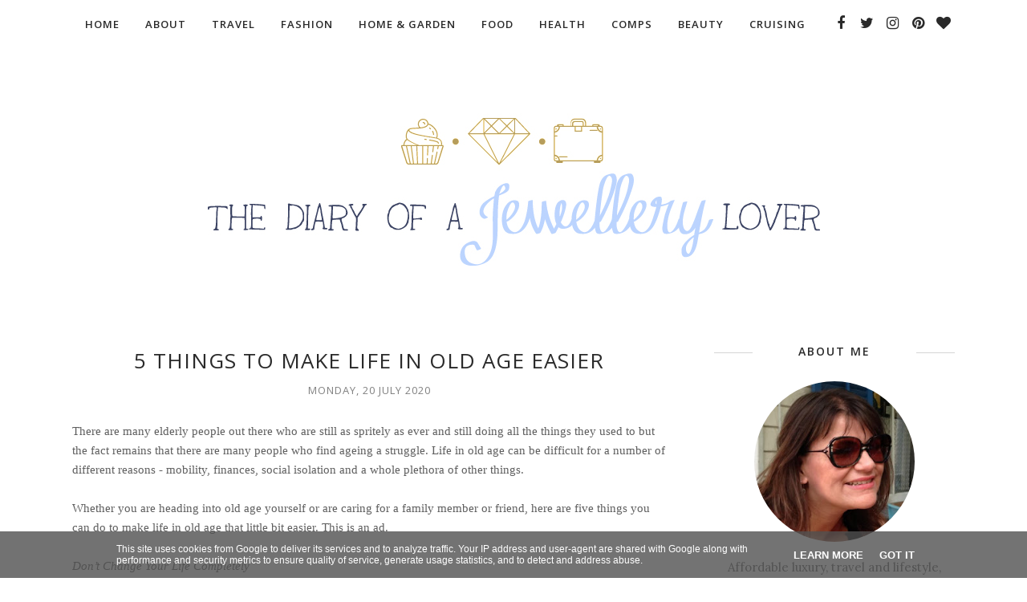

--- FILE ---
content_type: text/html; charset=UTF-8
request_url: https://www.thediaryofajewellerylover.co.uk/b/stats?style=BLACK_TRANSPARENT&timeRange=ALL_TIME&token=APq4FmD9bibjUauNvd9zZQuW7kUME5B8STLgV4I8mIDD4Jf523J9tpNE3mDXlCe6JfMnQsfz8XDoyOIFJ8KY2ldwVyy2cF6pgg
body_size: 47
content:
{"total":17548937,"sparklineOptions":{"backgroundColor":{"fillOpacity":0.1,"fill":"#000000"},"series":[{"areaOpacity":0.3,"color":"#202020"}]},"sparklineData":[[0,29],[1,23],[2,18],[3,21],[4,32],[5,33],[6,14],[7,21],[8,23],[9,25],[10,19],[11,22],[12,25],[13,22],[14,26],[15,33],[16,49],[17,50],[18,41],[19,41],[20,39],[21,28],[22,100],[23,83],[24,44],[25,27],[26,24],[27,25],[28,36],[29,28]],"nextTickMs":39130}

--- FILE ---
content_type: text/html; charset=utf-8
request_url: https://www.google.com/recaptcha/api2/aframe
body_size: 266
content:
<!DOCTYPE HTML><html><head><meta http-equiv="content-type" content="text/html; charset=UTF-8"></head><body><script nonce="a6Nas-BKCbcK9qU02-4EUw">/** Anti-fraud and anti-abuse applications only. See google.com/recaptcha */ try{var clients={'sodar':'https://pagead2.googlesyndication.com/pagead/sodar?'};window.addEventListener("message",function(a){try{if(a.source===window.parent){var b=JSON.parse(a.data);var c=clients[b['id']];if(c){var d=document.createElement('img');d.src=c+b['params']+'&rc='+(localStorage.getItem("rc::a")?sessionStorage.getItem("rc::b"):"");window.document.body.appendChild(d);sessionStorage.setItem("rc::e",parseInt(sessionStorage.getItem("rc::e")||0)+1);localStorage.setItem("rc::h",'1768939570199');}}}catch(b){}});window.parent.postMessage("_grecaptcha_ready", "*");}catch(b){}</script></body></html>

--- FILE ---
content_type: text/plain
request_url: https://www.google-analytics.com/j/collect?v=1&_v=j102&a=1961801275&t=pageview&_s=1&dl=https%3A%2F%2Fwww.thediaryofajewellerylover.co.uk%2F2020%2F07%2F5-things-to-make-life-in-old-age-easier.html&ul=en-us%40posix&dt=5%20Things%20To%20Make%20Life%20In%20Old%20Age%20Easier%20-%20The%20Diary%20Of%20A%20Jewellery%20Lover&sr=1280x720&vp=1280x720&_u=IEBAAEABAAAAACAAI~&jid=1809426881&gjid=995969096&cid=486226374.1768939568&tid=UA-37636386-1&_gid=1983056381.1768939568&_r=1&_slc=1&z=848238706
body_size: -455
content:
2,cG-HHT04NWDKG

--- FILE ---
content_type: text/javascript; charset=UTF-8
request_url: https://www.thediaryofajewellerylover.co.uk/feeds/posts/default/-/TopTravelPosts?published&alt=json-in-script&callback=labelthumbs
body_size: 97020
content:
// API callback
labelthumbs({"version":"1.0","encoding":"UTF-8","feed":{"xmlns":"http://www.w3.org/2005/Atom","xmlns$openSearch":"http://a9.com/-/spec/opensearchrss/1.0/","xmlns$blogger":"http://schemas.google.com/blogger/2008","xmlns$georss":"http://www.georss.org/georss","xmlns$gd":"http://schemas.google.com/g/2005","xmlns$thr":"http://purl.org/syndication/thread/1.0","id":{"$t":"tag:blogger.com,1999:blog-370070932206896473"},"updated":{"$t":"2026-01-19T08:38:55.877+00:00"},"category":[{"term":"Travel"},{"term":"home"},{"term":"Home and Garden"},{"term":"Fashion"},{"term":"jewellery"},{"term":"Competition"},{"term":"food"},{"term":"health"},{"term":"Featured"},{"term":"Win"},{"term":"beauty"},{"term":"garden"},{"term":"UK"},{"term":"Technology"},{"term":"education"},{"term":"luxury"},{"term":"USA"},{"term":"saving money"},{"term":"hotel"},{"term":"Engagement ring"},{"term":"recipe"},{"term":"Wedding"},{"term":"gifts"},{"term":"review"},{"term":"Chocolate"},{"term":"children"},{"term":"christmas"},{"term":"Holiday"},{"term":"Mental Health"},{"term":"home improvements"},{"term":"Europe"},{"term":"car"},{"term":"restaurant"},{"term":"sustainability"},{"term":"business"},{"term":"Food and drink"},{"term":"Prize"},{"term":"london"},{"term":"shopping"},{"term":"Diamond"},{"term":"skincare"},{"term":"elderly"},{"term":"moving"},{"term":"Clothing"},{"term":"food box"},{"term":"Cardiff"},{"term":"Kitchen"},{"term":"Watch"},{"term":"exercise"},{"term":"Bathroom"},{"term":"Hair"},{"term":"flooring"},{"term":"kids"},{"term":"wine"},{"term":"Family"},{"term":"blogging"},{"term":"Florida"},{"term":"bedroom"},{"term":"cruise"},{"term":"fashion trends"},{"term":"Hotel Chocolat"},{"term":"Valentine's Day"},{"term":"Wales"},{"term":"holidays"},{"term":"moneysaving"},{"term":"photography"},{"term":"silent Sunday"},{"term":"Orlando"},{"term":"Spain"},{"term":"TopTravelPosts"},{"term":"bloggers"},{"term":"food delivery"},{"term":"garden tips"},{"term":"lingerie"},{"term":"relationships"},{"term":"Cleaning"},{"term":"Iceland"},{"term":"Mother's Day"},{"term":"Slow cooker"},{"term":"art"},{"term":"cruising"},{"term":"diet"},{"term":"lighting"},{"term":"Bracelet"},{"term":"Degustabox"},{"term":"Fashion accessory"},{"term":"Italy"},{"term":"Las Vegas"},{"term":"Online shopping"},{"term":"Silver"},{"term":"Skin"},{"term":"United States"},{"term":"antique jewellery"},{"term":"charity"},{"term":"cooking"},{"term":"eco-friendly"},{"term":"finance"},{"term":"flying"},{"term":"road trip"},{"term":"watches"},{"term":"Meet The Bloggers"},{"term":"New York"},{"term":"Photos"},{"term":"bag"},{"term":"cocktails"},{"term":"driving"},{"term":"fitness"},{"term":"gardening"},{"term":"money saving"},{"term":"staycation"},{"term":"students"},{"term":"Bath"},{"term":"Engagement"},{"term":"Winter"},{"term":"accommodation"},{"term":"airport"},{"term":"antiques"},{"term":"baby"},{"term":"budget"},{"term":"cake"},{"term":"coffee"},{"term":"days out"},{"term":"designer"},{"term":"disability"},{"term":"dog"},{"term":"information technology"},{"term":"makeup"},{"term":"safety"},{"term":"shoes"},{"term":"skiing"},{"term":"sleep"},{"term":"Bluestone"},{"term":"California"},{"term":"Dentist"},{"term":"Dubai"},{"term":"Furniture"},{"term":"Wedding ring"},{"term":"apartment"},{"term":"british"},{"term":"cars"},{"term":"charm bracelets"},{"term":"mens fashion"},{"term":"money"},{"term":"parenting"},{"term":"pearls"},{"term":"ring"},{"term":"vacation"},{"term":"Ageing"},{"term":"Bristol"},{"term":"Christmas Gift Guide"},{"term":"Christmas market"},{"term":"Diamonds"},{"term":"Dress"},{"term":"Edinburgh"},{"term":"France"},{"term":"Insurance"},{"term":"Men's Skin Care"},{"term":"New Orleans"},{"term":"Photobook"},{"term":"Pub"},{"term":"blinds"},{"term":"business advice"},{"term":"caravans"},{"term":"counselling"},{"term":"dating"},{"term":"designer fashion"},{"term":"dresses"},{"term":"earrings"},{"term":"festivals"},{"term":"gaming"},{"term":"hamburg"},{"term":"hiking"},{"term":"home working"},{"term":"job hunting"},{"term":"making money"},{"term":"mobile phone"},{"term":"perfume"},{"term":"rings"},{"term":"slow cooking"},{"term":"slumberdown"},{"term":"swimwear"},{"term":"underwear"},{"term":"vintage"},{"term":"weight loss"},{"term":"women"},{"term":"Amsterdam"},{"term":"Breakfast"},{"term":"Canada"},{"term":"Caribbean"},{"term":"Christmas parties"},{"term":"Clarins"},{"term":"Coats"},{"term":"Cornwall"},{"term":"Flowers"},{"term":"Gemstone"},{"term":"Germany"},{"term":"I.T. apps"},{"term":"Internet"},{"term":"London Jewellery School"},{"term":"Lottery"},{"term":"Mattress"},{"term":"Necklace"},{"term":"Office"},{"term":"Portugal"},{"term":"Scotland"},{"term":"Social media"},{"term":"Sofa"},{"term":"Swarovski"},{"term":"Universal Studios Florida"},{"term":"West Wales"},{"term":"anxiety"},{"term":"bangle"},{"term":"caravan"},{"term":"city"},{"term":"comedy"},{"term":"drinks"},{"term":"energy saving"},{"term":"eyeglasses"},{"term":"flights"},{"term":"glamping"},{"term":"hair loss"},{"term":"healthcare"},{"term":"heating"},{"term":"interior design"},{"term":"investing"},{"term":"lipstick"},{"term":"marriage"},{"term":"menopause"},{"term":"museums"},{"term":"personalised gifts"},{"term":"pets"},{"term":"pregnancy"},{"term":"school"},{"term":"security"},{"term":"spectacles"},{"term":"sports"},{"term":"sunglasses"},{"term":"theatre"},{"term":"university"},{"term":"Asia"},{"term":"Barcelona"},{"term":"Beaverbrooks"},{"term":"Clogau"},{"term":"Easter"},{"term":"England"},{"term":"Environment"},{"term":"Footwear"},{"term":"Great West Way"},{"term":"Greece"},{"term":"House Of Fraser"},{"term":"Jacket"},{"term":"Jewelry"},{"term":"Living room"},{"term":"Michael Kors"},{"term":"New Look"},{"term":"Nutrition"},{"term":"Pandora"},{"term":"Rome"},{"term":"Route 66"},{"term":"Sunscreen"},{"term":"Tenby"},{"term":"Wedding reception"},{"term":"airline"},{"term":"animal welfare"},{"term":"bed linen"},{"term":"body care"},{"term":"childcare"},{"term":"depression"},{"term":"ethical jewellery"},{"term":"experiences"},{"term":"family finance"},{"term":"family friendly"},{"term":"fathers day"},{"term":"food tour"},{"term":"gift guide"},{"term":"hamper"},{"term":"healthy"},{"term":"healthy eating"},{"term":"history"},{"term":"hotels"},{"term":"marketing"},{"term":"pillow"},{"term":"prom dress"},{"term":"relaxation"},{"term":"retirement"},{"term":"road trips"},{"term":"safari"},{"term":"savings"},{"term":"spa"},{"term":"stress"},{"term":"summer"},{"term":"teenagers"},{"term":"teeth"},{"term":"villa"},{"term":"vintage jewellery"},{"term":"walking"},{"term":"wallpaper"},{"term":"windows"},{"term":"Advertising"},{"term":"Africa"},{"term":"Antwerp"},{"term":"Aruba"},{"term":"Augustine Jewels"},{"term":"Barbecue sauce"},{"term":"Belgium"},{"term":"Benidorm"},{"term":"Berlin"},{"term":"Bluetooth"},{"term":"Bridgend"},{"term":"Budapest"},{"term":"Canary Islands"},{"term":"Cancer"},{"term":"Cardiff Bay"},{"term":"Christmas lights"},{"term":"Christmas recipes"},{"term":"Clinique"},{"term":"Cocktail"},{"term":"Coeliac disease"},{"term":"Cosmetics"},{"term":"Covent Garden"},{"term":"Cycling"},{"term":"DIY"},{"term":"Daxon"},{"term":"Diet (nutrition)"},{"term":"Disneyland Paris"},{"term":"Doha"},{"term":"Dutchess County"},{"term":"Eye shadow"},{"term":"Free Stuff"},{"term":"Gin"},{"term":"Glee Club"},{"term":"Gousto"},{"term":"Headphones"},{"term":"Hotter Shoes"},{"term":"Hugh Jackman"},{"term":"India"},{"term":"Individual Savings Account"},{"term":"Ireland"},{"term":"James Villa Holidays"},{"term":"Japan"},{"term":"Kaleidoscope"},{"term":"Laser hair removal"},{"term":"Luggage"},{"term":"Lumie"},{"term":"Marisota"},{"term":"Nashville"},{"term":"New York State"},{"term":"Next"},{"term":"Northern Lights"},{"term":"Palma"},{"term":"Paris"},{"term":"Pembrokeshire"},{"term":"Pharmacy"},{"term":"Porthcawl"},{"term":"Prague"},{"term":"Price comparison service"},{"term":"Reykjavik"},{"term":"San Francisco"},{"term":"Search engine optimization"},{"term":"Self-confidence"},{"term":"Sterling silver"},{"term":"Sweden"},{"term":"TV"},{"term":"Television"},{"term":"Travelodge"},{"term":"Trevi Fountain"},{"term":"VPN"},{"term":"Warren James"},{"term":"airplane"},{"term":"anniversary"},{"term":"anti-ageing"},{"term":"auction"},{"term":"baking"},{"term":"bathroom cabinet"},{"term":"beachwear"},{"term":"bed and breakfast"},{"term":"beddiing"},{"term":"beef"},{"term":"birthday"},{"term":"bucket list"},{"term":"camping"},{"term":"car parking"},{"term":"caravanning"},{"term":"celebrity"},{"term":"cheesecake"},{"term":"coffee maker"},{"term":"cosmetic surgery"},{"term":"country house hotel"},{"term":"credit rating"},{"term":"dementia"},{"term":"divorce"},{"term":"duvet"},{"term":"emeralds"},{"term":"eyeliner"},{"term":"fashion."},{"term":"friends"},{"term":"gadgets"},{"term":"gold"},{"term":"handbag"},{"term":"hearing loss"},{"term":"helicopter trip"},{"term":"hip flask"},{"term":"horse"},{"term":"house sitting"},{"term":"iphone"},{"term":"jeans"},{"term":"jewellery making"},{"term":"job"},{"term":"likeloathelove"},{"term":"linky"},{"term":"loans"},{"term":"mobile"},{"term":"mobility"},{"term":"modern art"},{"term":"motorhome"},{"term":"music"},{"term":"party"},{"term":"primer"},{"term":"property"},{"term":"psychology"},{"term":"pyjamas"},{"term":"renting"},{"term":"roast dinner"},{"term":"royal wedding"},{"term":"rug"},{"term":"running"},{"term":"seaside"},{"term":"selling your home"},{"term":"service"},{"term":"storage"},{"term":"study"},{"term":"theme parks"},{"term":"tour"},{"term":"vegetarian"},{"term":"voucher site"},{"term":"water"},{"term":"web design"},{"term":"wedding cake"},{"term":"wildlife"},{"term":"work life balance"},{"term":"21 Diamonds"},{"term":"4k"},{"term":"5:2 diet"},{"term":"Acne"},{"term":"Alaska"},{"term":"Allergy"},{"term":"Aloe"},{"term":"Aloe vera"},{"term":"Amber"},{"term":"Amethyst"},{"term":"Argentina"},{"term":"Arnica montana"},{"term":"Art Deco"},{"term":"Asda"},{"term":"Association of Personal Injury Lawyers"},{"term":"Astonish"},{"term":"Athens"},{"term":"Audrey Hepburn"},{"term":"Australia"},{"term":"Autism Spectrum"},{"term":"Avenue 32"},{"term":"BB cream"},{"term":"Babette Wasserman"},{"term":"Baftas"},{"term":"Bakewell tart"},{"term":"Balsamic vinegar"},{"term":"Banksy"},{"term":"Barbecue"},{"term":"Barbour"},{"term":"Basingstoke"},{"term":"Belvita"},{"term":"Benefit"},{"term":"Benicàssim"},{"term":"Betta Living"},{"term":"Bicycle safety"},{"term":"Biscuits"},{"term":"Blog Giveaways"},{"term":"Blood donation"},{"term":"Bon Marche"},{"term":"Bride"},{"term":"Bridge camera"},{"term":"British Royal Legion"},{"term":"Britishness"},{"term":"Britmums"},{"term":"Bucharest"},{"term":"Bullying"},{"term":"Busch Gardens"},{"term":"Buttercream"},{"term":"CAD"},{"term":"Cadbury"},{"term":"Camera"},{"term":"Cancer Research UK"},{"term":"Candle"},{"term":"Caramac"},{"term":"Cardiff Airport"},{"term":"Carribean"},{"term":"Cartier"},{"term":"Cashback website"},{"term":"Catherine  Duchess of Cambridge"},{"term":"Cerebral palsy"},{"term":"Chantelle (underwear)"},{"term":"Chicken Tikka Marsala"},{"term":"ChloBo"},{"term":"Christmas dinner"},{"term":"Cider"},{"term":"CillitBang"},{"term":"Classic car"},{"term":"Cloud storage"},{"term":"Co-Operative Food"},{"term":"Coast"},{"term":"Comfort"},{"term":"Comparethemarket.com"},{"term":"Cordless telephone"},{"term":"Cotswolds"},{"term":"Croatia"},{"term":"Curbbz"},{"term":"Cyberbullying"},{"term":"Cyprus"},{"term":"Czech Republic"},{"term":"DVD"},{"term":"Dental braces"},{"term":"Dental care"},{"term":"Di Palomo"},{"term":"Diagon Alley."},{"term":"Diet food"},{"term":"Dieting"},{"term":"Discounting"},{"term":"Dishwasher"},{"term":"Disney Cruise Line"},{"term":"Dr Beckham's"},{"term":"Dr Who"},{"term":"Dr. Oetker"},{"term":"Dundee"},{"term":"Easter egg"},{"term":"Edelweiss"},{"term":"Edinburgh Festival Fringe"},{"term":"Electronic cigarette"},{"term":"Energy"},{"term":"English National Opera"},{"term":"Events"},{"term":"Expedia"},{"term":"Facebook"},{"term":"Facial hair"},{"term":"Fairtrade"},{"term":"Fiorelli"},{"term":"Florida Keys"},{"term":"Fragrance"},{"term":"Fraser Hart"},{"term":"Fred. Olsen \u0026 Co."},{"term":"French Quarter"},{"term":"Furniture choice"},{"term":"Gadget Show"},{"term":"Gemporia"},{"term":"Gioteck"},{"term":"Good Food Guide"},{"term":"Graceland"},{"term":"Graham Norton Show"},{"term":"Gretna Green"},{"term":"Guylian"},{"term":"Hair removal"},{"term":"Halloween"},{"term":"HelpNoahWalk"},{"term":"Henryka"},{"term":"Holland"},{"term":"Hoover Dam"},{"term":"Hot Diamonds"},{"term":"IBS"},{"term":"IRobot"},{"term":"ISA"},{"term":"Indian cuisine"},{"term":"Indonesia"},{"term":"Insomnia"},{"term":"Intermittent fasting"},{"term":"Isle Of Wight"},{"term":"J. Barbour \u0026 Sons Ltd"},{"term":"JNBY"},{"term":"Jacamo"},{"term":"Jackets"},{"term":"Jane Austen"},{"term":"Jessica Nails"},{"term":"Jewel Street"},{"term":"Jewelry From Home"},{"term":"John Cotton"},{"term":"Jon Richard Jewellery"},{"term":"Jones Bootmaker"},{"term":"Joshua James Jewellery"},{"term":"Juice"},{"term":"Key West"},{"term":"Krakow"},{"term":"LFW"},{"term":"Lake District"},{"term":"Lake Garda"},{"term":"Lake Mead"},{"term":"Lapland"},{"term":"Lebara"},{"term":"Lemon"},{"term":"Leo Claims"},{"term":"Life insurance"},{"term":"Lip balm. Clarins"},{"term":"Lisbon"},{"term":"Liverpool"},{"term":"London Designer Outlet"},{"term":"Lottoland"},{"term":"Macau"},{"term":"Madeira"},{"term":"Majorca"},{"term":"Malaga"},{"term":"Malaysia"},{"term":"Mallorca"},{"term":"Mardi Gras"},{"term":"Marine Conservation Society"},{"term":"Mark Warner"},{"term":"Martha Jackson Jewellery"},{"term":"Maui Jim"},{"term":"Memphis"},{"term":"Mens Health"},{"term":"Mental Health Foundation"},{"term":"Mexico"},{"term":"Michelin Guide"},{"term":"Michelin Star"},{"term":"Milan"},{"term":"Millionaire Matchmaker"},{"term":"Miso Soup"},{"term":"Morrisons"},{"term":"Mounir jewellery"},{"term":"Movember"},{"term":"NYC"},{"term":"NailPolish"},{"term":"Napa valley"},{"term":"Narvoia"},{"term":"Natural product"},{"term":"Nectar"},{"term":"Nelsons"},{"term":"Nice"},{"term":"Nike"},{"term":"Not On The High Street"},{"term":"Nova Silver"},{"term":"O2 Arena"},{"term":"Oak Alley Plantation"},{"term":"Olive oil"},{"term":"Opera"},{"term":"Oral-B"},{"term":"Organic Cotton"},{"term":"Outerwear"},{"term":"Pandora (jewelry)"},{"term":"Parkdean Holiday Parks"},{"term":"Patagonia"},{"term":"Penarth"},{"term":"Peniscola"},{"term":"Personal computer"},{"term":"Personal injury"},{"term":"Pier 39"},{"term":"Pilates"},{"term":"Planning"},{"term":"Plastic surgery"},{"term":"PlayStation"},{"term":"Poland"},{"term":"Polish"},{"term":"Pretavoir"},{"term":"Project management"},{"term":"Prostate cancer"},{"term":"Psyche"},{"term":"Pub quiz"},{"term":"Public relations"},{"term":"Pulled pork"},{"term":"Purple Poppadom"},{"term":"Quartz"},{"term":"Quiche"},{"term":"Razor"},{"term":"Rehab London"},{"term":"Roku"},{"term":"Rolls Royce"},{"term":"Romania"},{"term":"Ron Hill"},{"term":"Roo's Beach"},{"term":"Rotterdam"},{"term":"Roulade"},{"term":"Russell Kane"},{"term":"SEO"},{"term":"Samaritans"},{"term":"San Diego"},{"term":"San Francisco Restaurants"},{"term":"Sapphire"},{"term":"Sausage"},{"term":"Scotch egg"},{"term":"SeaWorld"},{"term":"Self-build"},{"term":"Self-esteem"},{"term":"Selfridges"},{"term":"Serenata Flowers"},{"term":"Shaving"},{"term":"Silver Tree Jewellery"},{"term":"Sinn Watches"},{"term":"Sistine Chapel"},{"term":"Skechers"},{"term":"Sleepover"},{"term":"Soho Hotel"},{"term":"Soreen"},{"term":"South Africa"},{"term":"Spanish Steps"},{"term":"Sri Lanka"},{"term":"St Augustine"},{"term":"St Ives"},{"term":"Stainless steel"},{"term":"Steam cleaning"},{"term":"Strawberry jam"},{"term":"Suicide"},{"term":"Sunless tanning"},{"term":"Swansea"},{"term":"Swarovski Elements"},{"term":"T. M. Lewin"},{"term":"T. M. Lewin."},{"term":"TAG Heuer"},{"term":"Tanqueray"},{"term":"Tanqueray London Dry Gin"},{"term":"Ted Baker"},{"term":"Tenerife"},{"term":"Tennessee"},{"term":"Tesco"},{"term":"Tesco Baby Event"},{"term":"Testicular cancer"},{"term":"Thai green curry"},{"term":"Thailand"},{"term":"Thane Steam Cleaner"},{"term":"The BIg Beach Clean"},{"term":"The Blue Lagoon"},{"term":"The Body Shop"},{"term":"The Emmy Awards"},{"term":"The Glee Club"},{"term":"The Grand Canyon"},{"term":"Thomas Sabo"},{"term":"Thorntons"},{"term":"Tiara"},{"term":"Todd Lynn"},{"term":"Tokyo"},{"term":"Tom Aiken's"},{"term":"Tom Stade"},{"term":"Tommy Hilfiger"},{"term":"TopCashBack"},{"term":"Topaz"},{"term":"Toronto"},{"term":"Tresor Paris"},{"term":"True Jewels"},{"term":"Tuttons"},{"term":"Tweezerman"},{"term":"UCAS"},{"term":"Ultra high definition television"},{"term":"Upbeat"},{"term":"Upper class"},{"term":"Value Lights"},{"term":"Vancouver"},{"term":"Vehicle insurance"},{"term":"Venice"},{"term":"Venues"},{"term":"Victoria Highfield Jewellers"},{"term":"Victoria Plumb"},{"term":"Vintage Styler"},{"term":"Virgin Atlantic"},{"term":"Voucherbin"},{"term":"Walt Disney World"},{"term":"Watch. The Watch Gallery"},{"term":"Weird Fish.  fashion"},{"term":"Welsh National Opera"},{"term":"Westons Cider"},{"term":"Wig"},{"term":"Window blind"},{"term":"Wizarding World of Harry Potter"},{"term":"World Blood Donor Day"},{"term":"World Heritage Site"},{"term":"Xbox 360"},{"term":"York"},{"term":"Zodiac"},{"term":"Zodiac Wheel"},{"term":"Zumba"},{"term":"accountants"},{"term":"affiliate marketing"},{"term":"afternoon tea"},{"term":"aftershave"},{"term":"airport lounge"},{"term":"alcohol"},{"term":"ancestry"},{"term":"aquarium"},{"term":"architecture"},{"term":"aromatherapy"},{"term":"banking"},{"term":"beach"},{"term":"beauty box"},{"term":"beauty therapy"},{"term":"bed set"},{"term":"bees"},{"term":"bespoke"},{"term":"bikini"},{"term":"birthstones"},{"term":"blood pressure"},{"term":"boots"},{"term":"bridal"},{"term":"broadband"},{"term":"budgeting"},{"term":"bugs"},{"term":"car hire"},{"term":"care"},{"term":"carpet"},{"term":"cash"},{"term":"castellon"},{"term":"champagne"},{"term":"chargers"},{"term":"chemist"},{"term":"chicken and spinach balti"},{"term":"christmas tree cakes"},{"term":"coach trip"},{"term":"colosseum"},{"term":"complaining"},{"term":"conception"},{"term":"conservatories"},{"term":"consoles"},{"term":"construction"},{"term":"content creators"},{"term":"contraception"},{"term":"cosmetic clinic"},{"term":"cot"},{"term":"cot bed"},{"term":"couples"},{"term":"coupon"},{"term":"coupons"},{"term":"craft"},{"term":"cricket"},{"term":"crusing"},{"term":"cufflinks"},{"term":"cupcakes"},{"term":"curtains"},{"term":"dancing"},{"term":"dash cam"},{"term":"death"},{"term":"declutter"},{"term":"decorating"},{"term":"dessert"},{"term":"diabetes"},{"term":"digital marketing tips"},{"term":"dressing room"},{"term":"eBay"},{"term":"ecology"},{"term":"edication"},{"term":"electric blanket"},{"term":"email"},{"term":"emotional support animals"},{"term":"entertaining"},{"term":"estate agents"},{"term":"ethics"},{"term":"executive lounge"},{"term":"eye"},{"term":"eye care"},{"term":"eye cream"},{"term":"face mask"},{"term":"family tree"},{"term":"fancy dress"},{"term":"feminism"},{"term":"film nights"},{"term":"fireplaces"},{"term":"fish"},{"term":"flea markets"},{"term":"flexible working"},{"term":"flooding"},{"term":"food trucks"},{"term":"foodies"},{"term":"frying pans"},{"term":"games room"},{"term":"glacier"},{"term":"goat's cheese"},{"term":"goat's milk"},{"term":"golf"},{"term":"grass"},{"term":"growing up"},{"term":"guernsey"},{"term":"gym"},{"term":"hair extensions"},{"term":"handmade"},{"term":"handyman"},{"term":"headsets"},{"term":"health and safety"},{"term":"herbs"},{"term":"holiday parks"},{"term":"home safety"},{"term":"homes"},{"term":"honeymoon"},{"term":"hospital"},{"term":"implants"},{"term":"instagram"},{"term":"interview"},{"term":"interview wear"},{"term":"investment"},{"term":"jet"},{"term":"jewellery book"},{"term":"jobs"},{"term":"juicing"},{"term":"jumper"},{"term":"kettle"},{"term":"kindness"},{"term":"knives"},{"term":"lamb"},{"term":"lasagne"},{"term":"last minute"},{"term":"learning"},{"term":"love"},{"term":"manicure"},{"term":"marzipan sweets"},{"term":"mascara"},{"term":"massage balm"},{"term":"mattress protector"},{"term":"meal"},{"term":"meatballs"},{"term":"meditation"},{"term":"mens clothing"},{"term":"microwave"},{"term":"mindful eating"},{"term":"mobility scooter"},{"term":"moisturiser"},{"term":"mum"},{"term":"nature"},{"term":"newborn"},{"term":"non-invasive plastic surgery"},{"term":"nursery"},{"term":"nursing home"},{"term":"nursing home. eldery"},{"term":"outdoor"},{"term":"paint"},{"term":"pamper"},{"term":"pasta"},{"term":"pate"},{"term":"pedicure"},{"term":"pension"},{"term":"petite"},{"term":"phone"},{"term":"photo editing"},{"term":"pie"},{"term":"pies"},{"term":"pizza"},{"term":"poem"},{"term":"popcorn"},{"term":"prams"},{"term":"premierinn"},{"term":"press trip"},{"term":"private jet"},{"term":"prom"},{"term":"promotion"},{"term":"protein"},{"term":"pushchairs"},{"term":"races"},{"term":"radio"},{"term":"red carpet"},{"term":"rental"},{"term":"safe tanning"},{"term":"saucepans"},{"term":"sauna"},{"term":"saving energy"},{"term":"scent"},{"term":"selling"},{"term":"selling gold"},{"term":"serum"},{"term":"skiing techniques"},{"term":"slimming"},{"term":"smoking"},{"term":"snacks"},{"term":"snuggledown"},{"term":"soup"},{"term":"spa day"},{"term":"space"},{"term":"sponsorship"},{"term":"stand up"},{"term":"steak"},{"term":"street food"},{"term":"suit"},{"term":"suncream"},{"term":"supermarket"},{"term":"sustainable"},{"term":"tanning"},{"term":"tarvel"},{"term":"teaching"},{"term":"tooth oil"},{"term":"toothbrush"},{"term":"toy"},{"term":"trainers"},{"term":"training"},{"term":"transfers"},{"term":"travelling"},{"term":"trend led"},{"term":"triathlon"},{"term":"trifle"},{"term":"tweezers"},{"term":"tyres"},{"term":"udozi"},{"term":"veganism"},{"term":"video"},{"term":"vineyards"},{"term":"vlogging"},{"term":"volcanoes"},{"term":"walking shoes"},{"term":"washing machine"},{"term":"wellbeing"},{"term":"wimbledon"},{"term":"wireless controller"},{"term":"work"},{"term":"yoga"}],"title":{"type":"text","$t":"The Diary Of A Jewellery Lover"},"subtitle":{"type":"html","$t":"A luxury travel and lifestyle blog for women, offering informative posts backed up with research. I cover travel especially in the UK, Europe and USA, with hotel reviews, road trips and destinations popular posts. I also review jewellery, fashion, home, beauty and technology websites and products. Mental health is also important to me as I used to be a mental health nurse."},"link":[{"rel":"http://schemas.google.com/g/2005#feed","type":"application/atom+xml","href":"https:\/\/www.thediaryofajewellerylover.co.uk\/feeds\/posts\/default"},{"rel":"self","type":"application/atom+xml","href":"https:\/\/www.blogger.com\/feeds\/370070932206896473\/posts\/default\/-\/TopTravelPosts?alt=json-in-script"},{"rel":"alternate","type":"text/html","href":"https:\/\/www.thediaryofajewellerylover.co.uk\/search\/label\/TopTravelPosts"},{"rel":"hub","href":"http://pubsubhubbub.appspot.com/"}],"author":[{"name":{"$t":"Mellissa Williams"},"uri":{"$t":"http:\/\/www.blogger.com\/profile\/14774290943178155079"},"email":{"$t":"noreply@blogger.com"},"gd$image":{"rel":"http://schemas.google.com/g/2005#thumbnail","width":"32","height":"32","src":"\/\/blogger.googleusercontent.com\/img\/b\/R29vZ2xl\/AVvXsEj8sYHReQQNXuXCyUfqS-GSpHM1nkuiI9cKX1N5A323XFCRQLreR3qxV_9kzOaaP3IZ1Z4IrGwI76fNvIZOO8Wi0ffagvioPGrTBJcriDox4nNUKj8J4wg6qTMec2tJ-Qc\/s220\/mel.jpg"}}],"generator":{"version":"7.00","uri":"http://www.blogger.com","$t":"Blogger"},"openSearch$totalResults":{"$t":"11"},"openSearch$startIndex":{"$t":"1"},"openSearch$itemsPerPage":{"$t":"25"},"entry":[{"id":{"$t":"tag:blogger.com,1999:blog-370070932206896473.post-1167222434955935545"},"published":{"$t":"2025-08-26T12:00:00.002+01:00"},"updated":{"$t":"2025-08-28T10:43:30.731+01:00"},"category":[{"scheme":"http://www.blogger.com/atom/ns#","term":"cruising"},{"scheme":"http://www.blogger.com/atom/ns#","term":"Featured"},{"scheme":"http://www.blogger.com/atom/ns#","term":"TopTravelPosts"},{"scheme":"http://www.blogger.com/atom/ns#","term":"Travel"}],"title":{"type":"text","$t":"Holland America Nieuw Statendam Cruise Ship Review"},"content":{"type":"html","$t":"\u003Cp\u003E\u003Cspan style=\"font-family: verdana;\"\u003ERecently, my husband and I were invited on the Holland America cruise ship MS Nieuw Statendam to look around.\u0026nbsp;\u003C\/span\u003E\u003C\/p\u003E\u003Cp\u003E\u003Cspan style=\"font-family: verdana;\"\u003E\u003Ci\u003EWhat Type of Cruise Line is the Holland America Line?\u003C\/i\u003E\u003C\/span\u003E\u003C\/p\u003E\u003Cp\u003E\u003C\/p\u003E\u003Cdiv class=\"separator\" style=\"clear: both; text-align: center;\"\u003E\u003Ca href=\"https:\/\/blogger.googleusercontent.com\/img\/b\/R29vZ2xl\/AVvXsEhTzl3vLt10vHC0_hrWfvrg0V_qwf6R1weuYmy2TRwuMgLxL09Xoh6lqUOsJH0iJB7Fyhsynjch6IVHX6TpkW7ZXhvF8D7qDFGho4yRRKYZ2OlJw-q5urqWldLLlDf2wo_vlGVyhl_rePKDLT12DkkGIlVBtVA9875vVSy3Ss_pUUpZpTxQjHdofd6fJmwl\/s740\/hal-1.jpg\" style=\"margin-left: 1em; margin-right: 1em;\"\u003E\u003Cimg alt=\"Holland America Line Ship\" border=\"0\" data-original-height=\"555\" data-original-width=\"740\" src=\"https:\/\/blogger.googleusercontent.com\/img\/b\/R29vZ2xl\/AVvXsEhTzl3vLt10vHC0_hrWfvrg0V_qwf6R1weuYmy2TRwuMgLxL09Xoh6lqUOsJH0iJB7Fyhsynjch6IVHX6TpkW7ZXhvF8D7qDFGho4yRRKYZ2OlJw-q5urqWldLLlDf2wo_vlGVyhl_rePKDLT12DkkGIlVBtVA9875vVSy3Ss_pUUpZpTxQjHdofd6fJmwl\/s16000\/hal-1.jpg\" title=\"Holland America Line Ship\" \/\u003E\u003C\/a\u003E\u003C\/div\u003E\u003Cspan style=\"font-family: verdana;\"\u003EThe Holland America Line is a cruise line that was established 145 years ago. Part of the Carnival group, this cruise line has a particular emphasis on music, culture and the arts.\u0026nbsp;\u003C\/span\u003E\u003Cp\u003E\u003C\/p\u003E\u003Cspan style=\"font-family: verdana;\"\u003E\u003Ci\u003ENieuw Statendam\u003C\/i\u003E\u003C\/span\u003E\u003Cdiv\u003E\u003Cbr \/\u003E\u003C\/div\u003E\u003Cdiv\u003E\u003Cspan style=\"font-family: verdana;\"\u003E\u003Cdiv class=\"separator\" style=\"clear: both; text-align: center;\"\u003E\u003Ca href=\"https:\/\/blogger.googleusercontent.com\/img\/b\/R29vZ2xl\/AVvXsEgGfjVIz5VCP0XQwzZ3kMhoeCnQf2USfzVJL1uOeeRfDZm6BXr0p7n1mRbKI8knpuKvXFTMJi7T4GdQdPTiLL1Usgj6j0XkG2o4JW2EL0Y_NwzFHQkKrJ39UevC3eqxYLl5jDjxuw4jUX8svaXpN5GEupfdWmJqPK_NR_a0N1XQuDxOO4a8QQKKCzKkDVj-\/s987\/IMG_3047.jpg\" style=\"margin-left: 1em; margin-right: 1em;\"\u003E\u003Cimg alt=\"Oprah\" border=\"0\" data-original-height=\"987\" data-original-width=\"740\" src=\"https:\/\/blogger.googleusercontent.com\/img\/b\/R29vZ2xl\/AVvXsEgGfjVIz5VCP0XQwzZ3kMhoeCnQf2USfzVJL1uOeeRfDZm6BXr0p7n1mRbKI8knpuKvXFTMJi7T4GdQdPTiLL1Usgj6j0XkG2o4JW2EL0Y_NwzFHQkKrJ39UevC3eqxYLl5jDjxuw4jUX8svaXpN5GEupfdWmJqPK_NR_a0N1XQuDxOO4a8QQKKCzKkDVj-\/s16000\/IMG_3047.jpg\" title=\"Oprah\" \/\u003E\u003C\/a\u003E\u003C\/div\u003E\u003Cbr \/\u003E\u003C\/span\u003E\u003Cp\u003E\u003Cspan class=\"relative -mx-px my-[-0.2rem] rounded px-px py-[0.2rem] transition-colors duration-100 ease-in-out\"\u003E\u003Cspan style=\"font-family: verdana;\"\u003EThe ship, the Nieuw Statendam, was launched in December 2017 and delivered in the winter of the following year. Christened by Oprah Winfrey, the new godmother, it soon became renowned for its classy, refined elegance, the music venues, the quality of the acts, as well as the exceptional food.\u0026nbsp;\u003C\/span\u003E\u003C\/span\u003E\u003C\/p\u003E\u003Cp\u003E\u003Cspan class=\"relative -mx-px my-[-0.2rem] rounded px-px py-[0.2rem] transition-colors duration-100 ease-in-out\"\u003E\u003Cspan style=\"font-family: verdana;\"\u003EThe capacity of the ship is 2666, and the crew are 1053. This ensures a high staff-to-guest ratio, which is especially great for customer service.\u003C\/span\u003E\u003C\/span\u003E\u003C\/p\u003E\u003Cp\u003E\u003Cspan class=\"relative -mx-px my-[-0.2rem] rounded px-px py-[0.2rem] transition-colors duration-100 ease-in-out\"\u003E\u003Cspan style=\"font-family: verdana;\"\u003E\u003Ci\u003EDesign\u003C\/i\u003E\u003C\/span\u003E\u003C\/span\u003E\u003C\/p\u003E\u003Cp\u003E\u003Cspan style=\"font-family: verdana;\"\u003E\u003C\/span\u003E\u003C\/p\u003E\u003Cdiv class=\"separator\" style=\"clear: both; text-align: center;\"\u003E\u003Cspan style=\"font-family: verdana;\"\u003E\u003Ca href=\"https:\/\/blogger.googleusercontent.com\/img\/b\/R29vZ2xl\/AVvXsEhqJv1e7m-k58a8d_yvJBPnPnDDYKdWn1NGD2EXTaPOmJus7-Pgv4drKRM4jziRpt-mi44P9rBd6qbD8Slyy7WQty33sVKZ7m3qrNjXBOj861rV6lOuutvK-XMF6kOHZMlH0OfWdSidLarIiQLlh9y5hdWR8mK-F4MIAsm5mJ1t3GfgDuYbkHa5P6fhUBn0\/s740\/IMG_3021.jpg\" style=\"margin-left: 1em; margin-right: 1em;\"\u003E\u003Cimg alt=\"atrium\" border=\"0\" data-original-height=\"555\" data-original-width=\"740\" src=\"https:\/\/blogger.googleusercontent.com\/img\/b\/R29vZ2xl\/AVvXsEhqJv1e7m-k58a8d_yvJBPnPnDDYKdWn1NGD2EXTaPOmJus7-Pgv4drKRM4jziRpt-mi44P9rBd6qbD8Slyy7WQty33sVKZ7m3qrNjXBOj861rV6lOuutvK-XMF6kOHZMlH0OfWdSidLarIiQLlh9y5hdWR8mK-F4MIAsm5mJ1t3GfgDuYbkHa5P6fhUBn0\/s16000\/IMG_3021.jpg\" title=\"atrium\" \/\u003E\u003C\/a\u003E\u003C\/span\u003E\u003C\/div\u003E\u003Cdiv class=\"separator\" style=\"clear: both; text-align: center;\"\u003E\u003Cspan style=\"font-family: verdana;\"\u003E\u003Cspan style=\"text-align: left;\"\u003E\u003Cbr \/\u003E\u003C\/span\u003E\u003C\/span\u003E\u003C\/div\u003E\u003Cdiv class=\"separator\" style=\"clear: both;\"\u003E\u003Cspan style=\"font-family: verdana;\"\u003EIt is a Pinnacle class ship, which means it's the newest and largest class of Holland America cruise ships. Known for its modern design, all Pinaccle class ships have five separate speciality dining venues as well as a buffet and main dining room. \u003Cbr \/\u003E\u003Cbr \/\u003E\u003Cbr \/\u003E\u003C\/span\u003E\u003Cspan style=\"font-family: verdana;\"\u003E\u003Ca href=\"https:\/\/blogger.googleusercontent.com\/img\/b\/R29vZ2xl\/AVvXsEjhTCTh3GadSMq-gevK1j_htH4cr8A9VxJPSKghDUv3LofSch_9p_wk0EYE7HbFW9RR-DguNSjdo66djtBay3QLsvtV99tN-VmRON0wWliSNRdnBPBjA29L0VHPng-0PxbRYgSxhD9lw0q9sqvYKTkko6zdLqQQ0IO081t99Tr5ZWT4W6GFhLuk10JHwaWt\/s740\/IMG_3059.jpg\" style=\"margin-left: 1em; margin-right: 1em; text-align: left;\"\u003E\u003Cimg alt=\"billboard\" border=\"0\" data-original-height=\"555\" data-original-width=\"740\" src=\"https:\/\/blogger.googleusercontent.com\/img\/b\/R29vZ2xl\/AVvXsEjhTCTh3GadSMq-gevK1j_htH4cr8A9VxJPSKghDUv3LofSch_9p_wk0EYE7HbFW9RR-DguNSjdo66djtBay3QLsvtV99tN-VmRON0wWliSNRdnBPBjA29L0VHPng-0PxbRYgSxhD9lw0q9sqvYKTkko6zdLqQQ0IO081t99Tr5ZWT4W6GFhLuk10JHwaWt\/s16000\/IMG_3059.jpg\" title=\"billboard\" \/\u003E\u003C\/a\u003E\u003C\/span\u003E\u003C\/div\u003E\u003Cp\u003E\u003Cspan style=\"font-family: verdana;\"\u003EIt also has a musical theme throughout,\u0026nbsp;\u003C\/span\u003E\u003Cspan style=\"font-family: verdana;\"\u003Efrom artwork on the walls to a dedicated Music Walk area. This area features the BB King's Blues Club venue, The Rolling Stone Rock Room, and the Billboard on-board lounge. More of that later.\u0026nbsp;\u003C\/span\u003E\u003Cspan style=\"font-family: verdana;\"\u003EThe interior is also inspired by musical instruments, as evident in the architectural design.\u0026nbsp;\u003C\/span\u003E\u003C\/p\u003E\u003Cp\u003E\u003Cspan class=\"relative -mx-px my-[-0.2rem] rounded px-px py-[0.2rem] transition-colors duration-100 ease-in-out\"\u003E\u003Cspan style=\"font-family: verdana;\"\u003EWhat is especially good about the Pinnacle class ship is the retractable roof on the swimming pool, perfect for changeable weather, which is especially good when you are sailing from the UK!\u003C\/span\u003E\u003C\/span\u003E\u003C\/p\u003E\u003Cp\u003E\u003Cspan class=\"relative -mx-px my-[-0.2rem] rounded px-px py-[0.2rem] transition-colors duration-100 ease-in-out\"\u003E\u003Cspan style=\"font-family: verdana;\"\u003EThe atrium is modern and colourful and three decks high. It's a great place to sit and people-watch.\u0026nbsp;\u003C\/span\u003E\u003C\/span\u003E\u003C\/p\u003E\u003Cp\u003E\u003Cspan class=\"relative -mx-px my-[-0.2rem] rounded px-px py-[0.2rem] transition-colors duration-100 ease-in-out\"\u003E\u003Cspan style=\"font-family: verdana;\"\u003E\u003Ci\u003EEntertainment\u003C\/i\u003E\u003C\/span\u003E\u003C\/span\u003E\u003C\/p\u003E\u003Cp\u003E\u003C\/p\u003E\u003Cdiv class=\"separator\" style=\"clear: both; text-align: center;\"\u003E\u003Ca href=\"https:\/\/blogger.googleusercontent.com\/img\/b\/R29vZ2xl\/AVvXsEgzKbsFm1zLfzWBdAKe3T5DD0leeIpNpQs9Di6hK4ySHBPdXaiy80hoS4HCzvDwtPXGG7JjElBRldiiZD9qp0B4XT3skb0pqF8WRHUBrXyuMazyYJVhd0ymw4cfhAl105DReqyV1_KEIYnhbbGJGVfJDUGaSF2D5IEwsLoirROzMExfrIpOWHtD_N1l3NMZ\/s740\/IMG_3058.jpg\" style=\"margin-left: 1em; margin-right: 1em;\"\u003E\u003Cimg alt=\"Rolling Stone\" border=\"0\" data-original-height=\"555\" data-original-width=\"740\" src=\"https:\/\/blogger.googleusercontent.com\/img\/b\/R29vZ2xl\/AVvXsEgzKbsFm1zLfzWBdAKe3T5DD0leeIpNpQs9Di6hK4ySHBPdXaiy80hoS4HCzvDwtPXGG7JjElBRldiiZD9qp0B4XT3skb0pqF8WRHUBrXyuMazyYJVhd0ymw4cfhAl105DReqyV1_KEIYnhbbGJGVfJDUGaSF2D5IEwsLoirROzMExfrIpOWHtD_N1l3NMZ\/s16000\/IMG_3058.jpg\" title=\"Rolling Stone\" \/\u003E\u003C\/a\u003E\u003C\/div\u003E\u003Cp\u003E\u003C\/p\u003E\u003Cp\u003E\u003Cspan style=\"font-family: verdana;\"\u003E\u003Cbr \/\u003EThe Music Walk is a definite highlight for me. With a mix of music from blues, rock and pop, it had wide appeal.\u003C\/span\u003E\u003C\/p\u003E\u003Cspan style=\"font-family: verdana;\"\u003EThere is also the world stage with two-story HD LED screens for the shows in the evening. This hosta BBC Earth documentaries, cooking demos with America's Test Kitchen and much more. \u003Cbr \/\u003E\u003Cbr \/\u003EOther entertainment on the ship included trivia nights, cocktail and beer tastings and enrichment talks. There is also a casino.\u003Cbr \/\u003E\u003Cbr \/\u003ELive music is played around the ships and production shows like “Song \u0026amp; Dance”, “Class Act”, \u003Cbr \/\u003E\u003Cbr \/\u003EOn the Lido Deck, there is an open-air cinema for movie nights under the stars with plenty of seating,\u0026nbsp; perfect for when you want a relaxed evening.\u003C\/span\u003E\u003C\/div\u003E\u003Cdiv\u003E\u003Ci style=\"font-family: verdana;\"\u003E\u003Cbr \/\u003E\u003C\/i\u003E\u003C\/div\u003E\u003Cdiv\u003E\u003Ci style=\"font-family: verdana;\"\u003ERooms\u003C\/i\u003E\u003Cp\u003E\u003C\/p\u003E\u003Cdiv class=\"separator\" style=\"clear: both; text-align: center;\"\u003E\u003Ca href=\"https:\/\/blogger.googleusercontent.com\/img\/b\/R29vZ2xl\/AVvXsEiqkclPMqaCmZmnKmZ2Q9cSBSZqjmHwCauWcAnREfC5AnvC9D_kJE2dtrKyR-GcFXjkbrTN3u70V8Tt3DgdhrnmHST8RzpMA3Rbm74S4WHU-qc6R2IDSKVu4Nxk1bEf44KJVrZvcz5efvtFGi46JGV1lbQlBQK_fZ5bT6x_S5u3c3IhpYDDW0yXS-IQtSrS\/s740\/bedroom%20.jpg\" style=\"margin-left: 1em; margin-right: 1em;\"\u003E\u003Cimg alt=\"bedroom\" border=\"0\" data-original-height=\"555\" data-original-width=\"740\" src=\"https:\/\/blogger.googleusercontent.com\/img\/b\/R29vZ2xl\/AVvXsEiqkclPMqaCmZmnKmZ2Q9cSBSZqjmHwCauWcAnREfC5AnvC9D_kJE2dtrKyR-GcFXjkbrTN3u70V8Tt3DgdhrnmHST8RzpMA3Rbm74S4WHU-qc6R2IDSKVu4Nxk1bEf44KJVrZvcz5efvtFGi46JGV1lbQlBQK_fZ5bT6x_S5u3c3IhpYDDW0yXS-IQtSrS\/s16000\/bedroom%20.jpg\" title=\"bedroom\" \/\u003E\u003C\/a\u003E\u003C\/div\u003E\u003Cspan style=\"font-family: verdana;\"\u003EThere is a range of rooms, from interior cabins to more luxurious suites.\u003Cbr \/\u003E\u003Cbr \/\u003ERegardless of cabin tier, all accommodations have thoughtful, modern touches including mini fridges, cosy bathrobes, video-on-demand TVs and a signature bed with premium linen. \u003Cbr \/\u003E\u003Cbr \/\u003EThe design is fresh and modern with light beige, blue, and orange accents. Bathrooms are surprisingly spacious with showers and Elemis toiletries. There are plugs by the bed and USB ports for your phone. \u003C\/span\u003E\u003Cbr \/\u003E\u003Cp\u003E\u003C\/p\u003E\u003Cdiv class=\"separator\" style=\"clear: both;\"\u003E\u003Ca href=\"https:\/\/blogger.googleusercontent.com\/img\/b\/R29vZ2xl\/AVvXsEhvIDQEgthj2A7EjmHiSqU0qzDoVBgj-GlkVSPXwtpn9VIxa5cQTF1Q0MVkf5IXJ-pC-n8cPJVsytkA9Smg_WEOM5GVmjuoR07ucf0ljTw8tzMstu-WkvmooctMf-VSRPWI8v8UmR3tTI6WiitYJ7iPwx8rNzg0-uMKXSNiXzFEhKVYHrXSKWPGG9j6IVId\/s740\/verenda.jpg\" style=\"margin-left: 1em; margin-right: 1em;\"\u003E\u003Cimg alt=\"veranda\" border=\"0\" data-original-height=\"555\" data-original-width=\"740\" src=\"https:\/\/blogger.googleusercontent.com\/img\/b\/R29vZ2xl\/AVvXsEhvIDQEgthj2A7EjmHiSqU0qzDoVBgj-GlkVSPXwtpn9VIxa5cQTF1Q0MVkf5IXJ-pC-n8cPJVsytkA9Smg_WEOM5GVmjuoR07ucf0ljTw8tzMstu-WkvmooctMf-VSRPWI8v8UmR3tTI6WiitYJ7iPwx8rNzg0-uMKXSNiXzFEhKVYHrXSKWPGG9j6IVId\/s16000\/verenda.jpg\" title=\"veranda\" \/\u003E\u003C\/a\u003E\u003Cspan style=\"font-family: verdana;\"\u003E\u003Cbr \/\u003E\u003Cbr \/\u003EThe verandas are spacious, and some are bigger than others. I think if I were going to somewhere like Alaska on Holland America, I would definitely get a veranda to watch the beautiful scenery and hope to glimpse some of the wildlife.\u0026nbsp;\u003C\/span\u003E\u003C\/div\u003E\u003Cdiv class=\"separator\" style=\"clear: both;\"\u003E\u003Cspan style=\"font-family: verdana;\"\u003E\u003Cbr \/\u003E\u003C\/span\u003E\u003C\/div\u003E\u003Cdiv class=\"separator\" style=\"clear: both;\"\u003E\u003Cspan style=\"font-family: verdana;\"\u003E\u003Ci\u003EActivites\u003C\/i\u003E\u003C\/span\u003E\u003C\/div\u003E\u003Cdiv class=\"separator\" style=\"clear: both;\"\u003E\u003Cspan style=\"font-family: verdana;\"\u003E\u003Cbr \/\u003E\u003C\/span\u003E\u003C\/div\u003E\u003Cdiv class=\"separator\" style=\"clear: both;\"\u003E\u003Cspan style=\"font-family: verdana;\"\u003EThere are a number of activities during the day, including art and crafts, bingo, painting and enrichment talks.\u0026nbsp;\u003C\/span\u003E\u003C\/div\u003E\u003Cdiv class=\"separator\" style=\"clear: both;\"\u003E\u003Cspan style=\"font-family: verdana;\"\u003E\u003Cbr \/\u003E\u003C\/span\u003E\u003C\/div\u003E\u003Cdiv class=\"separator\" style=\"clear: both;\"\u003E\u003Cspan style=\"font-family: verdana;\"\u003E\u003Ci\u003ESpa\u003C\/i\u003E\u003C\/span\u003E\u003C\/div\u003E\u003Cdiv class=\"separator\" style=\"clear: both;\"\u003E\u003Cspan style=\"font-family: verdana;\"\u003E\u003Cbr \/\u003E\u003C\/span\u003E\u003C\/div\u003E\u003Cdiv class=\"separator\" style=\"clear: both;\"\u003E\u003Cspan style=\"font-family: verdana;\"\u003EThe spa includes a thermal suite and hydrotherapy pool as well as treatment rooms and a relaxation area\u0026nbsp;\u003Cbr \/\u003E\u003Cbr \/\u003E\u003Ci\u003EDining\u003C\/i\u003E\u003C\/span\u003E\u003C\/div\u003E\u003Cdiv class=\"separator\" style=\"clear: both;\"\u003E\u003Cdiv class=\"separator\" style=\"clear: both; text-align: center;\"\u003E\u003Cbr \/\u003E\u003Cbr \/\u003E\u003Ca href=\"https:\/\/blogger.googleusercontent.com\/img\/b\/R29vZ2xl\/AVvXsEhklwMfdeJRRh7D_3WdBa0KIVByww1-Ba3WyaNDu5IP3FIq_JLLLMjNPTx_XJ5yhduqN2GKGGJ1XuldoCaOPVqdiOtxzZ2hpPZVowkXQ5NVSgTeujwNMUUj6pOOGX8tZDNBjVwy9_CyuGR-qcF_xza7wZKIxPUJp1huLPuJjVUzsOroBpawak8Cw3w8jvPd\/s740\/chef.jpg\" style=\"margin-left: 1em; margin-right: 1em;\"\u003E\u003Cimg alt=\"chef\" border=\"0\" data-original-height=\"555\" data-original-width=\"740\" src=\"https:\/\/blogger.googleusercontent.com\/img\/b\/R29vZ2xl\/AVvXsEhklwMfdeJRRh7D_3WdBa0KIVByww1-Ba3WyaNDu5IP3FIq_JLLLMjNPTx_XJ5yhduqN2GKGGJ1XuldoCaOPVqdiOtxzZ2hpPZVowkXQ5NVSgTeujwNMUUj6pOOGX8tZDNBjVwy9_CyuGR-qcF_xza7wZKIxPUJp1huLPuJjVUzsOroBpawak8Cw3w8jvPd\/s16000\/chef.jpg\" title=\"chef\" \/\u003E\u003C\/a\u003E\u003C\/div\u003E\u003Cbr \/\u003E\u003C\/div\u003E\u003Cdiv class=\"separator\" style=\"clear: both;\"\u003E\u003Cspan style=\"font-family: verdana;\"\u003EWe were shown around the kitchens before we had a chance to try a meal in the main dining room.\u003C\/span\u003E\u003C\/div\u003E\u003Cdiv class=\"separator\" style=\"clear: both;\"\u003E\u003Cspan style=\"font-family: verdana;\"\u003E\u003Cbr \/\u003E\u003C\/span\u003E\u003C\/div\u003E\u003Cdiv class=\"separator\" style=\"clear: both;\"\u003E\u003Cspan style=\"font-family: verdana;\"\u003EThe kitchens were spotless. Everything was very clean and the staff were super friendly.\u0026nbsp;\u0026nbsp;\u003C\/span\u003E\u003Cspan style=\"font-family: verdana;\"\u003EThe menu focuses on local food at each destination as well as classics such as prawn cocktail, steak, and creme brûlée. As we were docked in Dover, Dover sole was on the menu for tonight. I really love this, as you can then tell that the food is super fresh and they really make an effort to showcase local dishes.\u003C\/span\u003E\u003Cspan style=\"font-family: verdana;\"\u003E\u003Cbr \/\u003E\u003Cbr \/\u003EThe main dining room is on two floors and is elegant and classy. The Lido market is the buffet with a decent choice of food, and there are more casual places to eat as well as the Dive In, with burgers and hot dogs, New York Deli and Pizza, Gelato selling ice cream and the Dutch Cafe, A Holland America signature spot with Dutch snacks (bitterballen, pea soup, apple pie), beer, coffee, and light meals. Some items are complimentary, others à la carte.\u003C\/span\u003E\u003Cbr \/\u003E\u003C\/div\u003E\u003Cdiv class=\"separator\" style=\"clear: both;\"\u003E\u003Cspan style=\"font-family: verdana;\"\u003E\u003Cbr \/\u003E\u003C\/span\u003E\u003C\/div\u003E\u003Cdiv class=\"separator\" style=\"clear: both;\"\u003E\u003Cspan style=\"font-family: verdana;\"\u003EThere are also several speciality restaurants. These include:-\u003C\/span\u003E\u003C\/div\u003E\u003Cspan style=\"font-family: verdana;\"\u003E\u003Cbr \/\u003ERudi’s Sel de Mer - a French seafood brasserie by Master Chef Rudi Sodamin. Dishes like bouillabaisse, Dover sole, and seafood towers.\u003Cbr \/\u003E\u003Cbr \/\u003EPinnacle Grill - an upscale steakhouse featuring aged beef, lamb chops, and seafood, with a Pacific Northwest wine focus.\u003Cbr \/\u003E\u003Cbr \/\u003ECanaletto - an Italian trattoria with family-style pasta, antipasti, and signature dishes. More casual speciality option.\u003Cbr \/\u003E\u003Cbr \/\u003ETamarind - a Pan-Asian dining with Thai, Chinese, and Japanese dishes, plus sushi. Stylish, with great views\u003Cbr \/\u003E\u003Cbr \/\u003ENami Sushi (inside Tamarind)- an à la carte sushi bar with rolls, sashimi, and sake pairings.\u003C\/span\u003E\u003C\/div\u003E\u003Cdiv\u003E\u003Cspan style=\"font-family: verdana;\"\u003E\u003Ci\u003E\u003Cbr \/\u003E\u003C\/i\u003E\u003C\/span\u003E\u003C\/div\u003E\u003Cdiv\u003E\u003Cspan style=\"font-family: verdana;\"\u003E\u003Ci\u003EOur Meal\u003C\/i\u003E\u003C\/span\u003E\u003C\/div\u003E\u003Cdiv\u003E\u003Cspan style=\"font-family: verdana;\"\u003E\u003Ci\u003E\u003Cbr \/\u003E\u003C\/i\u003E\u003C\/span\u003E\u003C\/div\u003E\u003Cdiv\u003E\u003Cspan style=\"font-family: verdana;\"\u003EAfter our look around the ship, we were shown to the main dining room to try their lunch offerings.\u003C\/span\u003E\u003C\/div\u003E\u003Cdiv\u003E\u003Cspan style=\"font-family: verdana;\"\u003E\u003Cbr \/\u003E\u003C\/span\u003E\u003Cdiv class=\"separator\" style=\"clear: both; text-align: center;\"\u003E\u003Ca href=\"https:\/\/blogger.googleusercontent.com\/img\/b\/R29vZ2xl\/AVvXsEi9SafqTw9dFMrlKq5KjCHNpOtRXDjRDKuKm5Vd3TVy19OXoo95o_YnDYHNLkpwizsRsz0BHNsU-KF1j8jpVVQx6b9eJ87BsuNCH-7e2YJ1O2bPp_ZLNKRGIk43gF5Wq12HSfVoUQSFGBECW5OC_0S3t0bXrke9_poePRcbNj3fxgsz1M_DiG3kIPKd-yQ2\/s740\/appetiser%20.jpg\" style=\"margin-left: 1em; margin-right: 1em;\"\u003E\u003Cimg alt=\"appetiser\" border=\"0\" data-original-height=\"555\" data-original-width=\"740\" src=\"https:\/\/blogger.googleusercontent.com\/img\/b\/R29vZ2xl\/AVvXsEi9SafqTw9dFMrlKq5KjCHNpOtRXDjRDKuKm5Vd3TVy19OXoo95o_YnDYHNLkpwizsRsz0BHNsU-KF1j8jpVVQx6b9eJ87BsuNCH-7e2YJ1O2bPp_ZLNKRGIk43gF5Wq12HSfVoUQSFGBECW5OC_0S3t0bXrke9_poePRcbNj3fxgsz1M_DiG3kIPKd-yQ2\/s16000\/appetiser%20.jpg\" title=\"appetiser\" \/\u003E\u003C\/a\u003E\u003C\/div\u003E\u003Cdiv class=\"separator\" style=\"clear: both; text-align: center;\"\u003E\u003Cspan style=\"font-family: verdana;\"\u003ESeared beef tataki\u003C\/span\u003E\u003C\/div\u003E\u003Cdiv class=\"separator\" style=\"clear: both; text-align: center;\"\u003E\u003Cbr \/\u003E\u003C\/div\u003E\u003Cdiv class=\"separator\" style=\"clear: both; text-align: center;\"\u003E\u003Ca href=\"https:\/\/blogger.googleusercontent.com\/img\/b\/R29vZ2xl\/AVvXsEhJ75y6X4dijVSyTzEatltNj3Q5nfS2ptM8GrrmG8RIzsbDTApjwh0hDbQ-Vk1H_SSvA4Jcfwfih_-lgxzOUtM9dOR1Wz4M-YGxvmK787WJiBXv8R2H1VP0rDZfbbIwltxO4cAZ_2hBTD5ITkd_rzixmSU9PNJP_1MlpdRgFGjbT1Dpdr0jQPkDQWhebpR_\/s740\/fish.jpg\" style=\"margin-left: 1em; margin-right: 1em;\"\u003E\u003Cimg alt=\"fish\" border=\"0\" data-original-height=\"555\" data-original-width=\"740\" src=\"https:\/\/blogger.googleusercontent.com\/img\/b\/R29vZ2xl\/AVvXsEhJ75y6X4dijVSyTzEatltNj3Q5nfS2ptM8GrrmG8RIzsbDTApjwh0hDbQ-Vk1H_SSvA4Jcfwfih_-lgxzOUtM9dOR1Wz4M-YGxvmK787WJiBXv8R2H1VP0rDZfbbIwltxO4cAZ_2hBTD5ITkd_rzixmSU9PNJP_1MlpdRgFGjbT1Dpdr0jQPkDQWhebpR_\/s16000\/fish.jpg\" title=\"fish\" \/\u003E\u003C\/a\u003E\u003C\/div\u003E\u003Cdiv class=\"separator\" style=\"clear: both; text-align: center;\"\u003E\u003Cspan style=\"font-family: verdana;\"\u003EFresh redfish and scallops with a Thai curry sauce\u003C\/span\u003E\u003C\/div\u003E\u003Cdiv class=\"separator\" style=\"clear: both; text-align: center;\"\u003E\u003Cbr \/\u003E\u003Cdiv class=\"separator\" style=\"clear: both; text-align: center;\"\u003E\u003Ca href=\"https:\/\/blogger.googleusercontent.com\/img\/b\/R29vZ2xl\/AVvXsEiIwwwqsgij6IXXk8fWJg5eFpwwgjKT4eT1qVIdyKiMyPd5QrWfHFXYw276ClIrVb22PjMAkY-d1OfjiUL8u1tD7wwHW0o_9CGUuJJU2W0N9xtz1IGsnIXGFchNXWFkLiuEoRZoJnmRQWHOnKW_HJsXIhDGOoX7rS-G7JR4uNJFq-k28PcSXGOAdtnxIY6d\/s740\/dessert.jpg\" style=\"margin-left: 1em; margin-right: 1em;\"\u003E\u003Cimg alt=\"dessert\" border=\"0\" data-original-height=\"555\" data-original-width=\"740\" src=\"https:\/\/blogger.googleusercontent.com\/img\/b\/R29vZ2xl\/AVvXsEiIwwwqsgij6IXXk8fWJg5eFpwwgjKT4eT1qVIdyKiMyPd5QrWfHFXYw276ClIrVb22PjMAkY-d1OfjiUL8u1tD7wwHW0o_9CGUuJJU2W0N9xtz1IGsnIXGFchNXWFkLiuEoRZoJnmRQWHOnKW_HJsXIhDGOoX7rS-G7JR4uNJFq-k28PcSXGOAdtnxIY6d\/s16000\/dessert.jpg\" title=\"dessert\" \/\u003E\u003C\/a\u003E\u003C\/div\u003E\u003Cspan style=\"font-family: verdana;\"\u003EPinacolada trifle\u003C\/span\u003E\u003C\/div\u003E\u003Cdiv class=\"separator\" style=\"clear: both; text-align: center;\"\u003E\u003Cbr \/\u003E\u003C\/div\u003E\u003Cspan style=\"font-family: verdana;\"\u003EI must say both my husband and I were really impressed with the quality of the food for the main dining room. My meal, which consisted of beef tatkai, redfish and scallops with Thai curry sauce and piña colada trifile, was really tasty and well presented.\u0026nbsp;\u003C\/span\u003E\u003C\/div\u003E\u003Cdiv\u003E\u003Cspan style=\"font-family: verdana;\"\u003E\u003Cbr \/\u003E\u003C\/span\u003E\u003C\/div\u003E\u003Cdiv\u003E\u003Cspan style=\"font-family: verdana;\"\u003E\u003Ci\u003EConclusion\u003C\/i\u003E\u003C\/span\u003E\u003C\/div\u003E\u003Cdiv\u003E\u003Cspan style=\"font-family: verdana;\"\u003E\u003Cbr \/\u003E\u003C\/span\u003E\u003C\/div\u003E\u003Cdiv\u003E\u003Cspan style=\"font-family: verdana;\"\u003EAs this was a taster of the Holland American experience, we didn't have any more time to see around before we disembarked. My opinion is that Holland America is a real grown-up cruise line but does not appear stuffy. Everything appeared upmarket, including the decor and quality of the food. I loved the modern design and the Music Walk area. It's definitely a cruise line for those who love their pop and rock music.\u0026nbsp;\u003C\/span\u003E\u003C\/div\u003E\u003Cdiv\u003E\u003Cspan style=\"font-family: verdana;\"\u003E\u003Cbr \/\u003E\u003C\/span\u003E\u003C\/div\u003E\u003Cdiv\u003E\u003Cspan style=\"font-family: verdana;\"\u003EHolland America do some wonderful itineraries, including visiting Alaska, where they have experts on board to talk about the area and the wildlife. We are now definitely considering a cruise on Holland America in the near future.\u0026nbsp;\u0026nbsp;\u003C\/span\u003E\u003C\/div\u003E\u003Cdiv\u003E\u003Cspan style=\"font-family: verdana;\"\u003E\u003Cbr \/\u003E\u003C\/span\u003E\u003C\/div\u003E\u003Cdiv\u003E\u003Cspan style=\"font-family: verdana;\"\u003ELet me know, do you enjoy cruising? Have you been on the Holland America cruise line?\u003C\/span\u003E\u003C\/div\u003E"},"link":[{"rel":"replies","type":"application/atom+xml","href":"https:\/\/www.thediaryofajewellerylover.co.uk\/feeds\/1167222434955935545\/comments\/default","title":"Post Comments"},{"rel":"replies","type":"text/html","href":"https:\/\/www.thediaryofajewellerylover.co.uk\/2025\/08\/holland-america-nieuw-statendam-cruise.html#comment-form","title":"6 Comments"},{"rel":"edit","type":"application/atom+xml","href":"https:\/\/www.blogger.com\/feeds\/370070932206896473\/posts\/default\/1167222434955935545"},{"rel":"self","type":"application/atom+xml","href":"https:\/\/www.blogger.com\/feeds\/370070932206896473\/posts\/default\/1167222434955935545"},{"rel":"alternate","type":"text/html","href":"https:\/\/www.thediaryofajewellerylover.co.uk\/2025\/08\/holland-america-nieuw-statendam-cruise.html","title":"Holland America Nieuw Statendam Cruise Ship Review"}],"author":[{"name":{"$t":"Mellissa Williams"},"uri":{"$t":"http:\/\/www.blogger.com\/profile\/14774290943178155079"},"email":{"$t":"noreply@blogger.com"},"gd$image":{"rel":"http://schemas.google.com/g/2005#thumbnail","width":"32","height":"32","src":"\/\/blogger.googleusercontent.com\/img\/b\/R29vZ2xl\/AVvXsEj8sYHReQQNXuXCyUfqS-GSpHM1nkuiI9cKX1N5A323XFCRQLreR3qxV_9kzOaaP3IZ1Z4IrGwI76fNvIZOO8Wi0ffagvioPGrTBJcriDox4nNUKj8J4wg6qTMec2tJ-Qc\/s220\/mel.jpg"}}],"media$thumbnail":{"xmlns$media":"http://search.yahoo.com/mrss/","url":"https:\/\/blogger.googleusercontent.com\/img\/b\/R29vZ2xl\/AVvXsEhTzl3vLt10vHC0_hrWfvrg0V_qwf6R1weuYmy2TRwuMgLxL09Xoh6lqUOsJH0iJB7Fyhsynjch6IVHX6TpkW7ZXhvF8D7qDFGho4yRRKYZ2OlJw-q5urqWldLLlDf2wo_vlGVyhl_rePKDLT12DkkGIlVBtVA9875vVSy3Ss_pUUpZpTxQjHdofd6fJmwl\/s72-c\/hal-1.jpg","height":"72","width":"72"},"thr$total":{"$t":"6"}},{"id":{"$t":"tag:blogger.com,1999:blog-370070932206896473.post-5992317051159729436"},"published":{"$t":"2025-01-15T10:00:00.001+00:00"},"updated":{"$t":"2025-01-15T10:00:00.117+00:00"},"category":[{"scheme":"http://www.blogger.com/atom/ns#","term":"Featured"},{"scheme":"http://www.blogger.com/atom/ns#","term":"TopTravelPosts"},{"scheme":"http://www.blogger.com/atom/ns#","term":"Travel"}],"title":{"type":"text","$t":"The Most Astonishing Wedding Locations in Italy"},"content":{"type":"html","$t":"\u003Cspan style=\"font-family: verdana;\"\u003EItaly is one of the most romantic destinations in the world. Its aura has been cultivated over the centuries due to its art, architecture, breathtaking landscapes, wine, and food. Unsurprisingly, it receives dozens of millions of tourists every year, making it one of the most visited countries in Europe. A relatively small but significant chunk of those visitors come to visit with a single purpose: getting married.\u003Cbr \/\u003E\u003Cbr \/\u003EIndeed, wedding tourism is quite a phenomenon in Italy. The wedding market revenue exceeds €440 million annually, hosting over 8 million events, and attracting over 400,000 guests. So, if you have been dreaming about an idyllic location for your ceremony, come and \u003Ca href=\"https:\/\/www.infinity-weddingsandevents.com\/en\/venues\/\"\u003Efind your perfect Italian wedding venues\u003C\/a\u003E and destinations.\u003Cbr \/\u003E\u003Cbr \/\u003E\u003Ci\u003EAgeless Passion\u003C\/i\u003E\u003Cbr \/\u003E\u003Cbr \/\u003E\u003Cbr \/\u003E\u003C\/span\u003E\u003Ca href=\"https:\/\/blogger.googleusercontent.com\/img\/b\/R29vZ2xl\/AVvXsEgJFpcL1-VskijCJfyKLpP3Buypnfb6yYAu1NbxNfsuqcG2GtENx5D1CUwh1mENwDCc3JqR0u2uJ6Q7gRGaDfOvkvTYNP89Vj2NFMYXZz4s-Zgxyi8S4DN0Z7aM-ZyhJdQiYTcKI2Hf9nJPQesgrkns54VUMq05EDD3igrSeJ-cb9WMvB6ehO2E59A45FM1\/s740\/Italy.jpg\" imageanchor=\"1\" style=\"margin-left: 1em; margin-right: 1em; text-align: center;\"\u003E\u003Cimg alt=\"Italy\" border=\"0\" data-original-height=\"501\" data-original-width=\"740\" src=\"https:\/\/blogger.googleusercontent.com\/img\/b\/R29vZ2xl\/AVvXsEgJFpcL1-VskijCJfyKLpP3Buypnfb6yYAu1NbxNfsuqcG2GtENx5D1CUwh1mENwDCc3JqR0u2uJ6Q7gRGaDfOvkvTYNP89Vj2NFMYXZz4s-Zgxyi8S4DN0Z7aM-ZyhJdQiYTcKI2Hf9nJPQesgrkns54VUMq05EDD3igrSeJ-cb9WMvB6ehO2E59A45FM1\/s16000\/Italy.jpg\" title=\"Italy\" \/\u003E\u003C\/a\u003E\u003Cspan style=\"font-family: verdana;\"\u003E\u003Cbr \/\u003EThere are plenty of reasons to choose Italy as a wedding destination, and apparently, Millennials are rediscovering them all. Qualities such as amazing culture, superb cuisine, warm hospitality, and heart-melting romantic locations have been present for centuries.\u003Cbr \/\u003E\u003Cbr \/\u003EHowever, the \u003Ca href=\"https:\/\/nypost.com\/2024\/03\/05\/lifestyle\/millennials-fuel-destination-wedding-trend-but-guests-cant-afford-it\/\"\u003EMillennial trend of getting married\u003C\/a\u003E at scenic locations, such as an Italian villa, is a relatively recent phenomenon. So, if you want to join the trend and create unforgettable memories but still don't know which place to choose, here are some of the most popular destinations to inspire you.\u003Cbr \/\u003E\u003Cbr \/\u003E\u003Ci\u003EAmalfi Coast\u003C\/i\u003E\u003Cbr \/\u003E\u003Cbr \/\u003EThose who have visited the Amalfi Coast rightly nicknamed it the \"Divine Amalfi Coast\". Indeed, it's one of the most impressive coastlines in the world, with dramatic cliffs towering over the light-green sea. The region includes cities such as Amalfi, Ravello, and Positano, which are an invitation for a \u003Ca href=\"https:\/\/www.thediaryofajewellerylover.co.uk\/2018\/10\/5-romantic-road-trips.html\"\u003Eromantic road trip\u003C\/a\u003E. \u003Cbr \/\u003E\u003Cbr \/\u003EThere are plenty of terraces where you can enjoy the sunset as the backdrop for your ceremony. Regarding venues, there's an option for every taste: a luxury hotel in Amalfi, a rural villa in Ravello, or a villa by the sea in Positano.\u003Cbr \/\u003E\u003Cbr \/\u003E\u003Ci\u003EFlorence\u003C\/i\u003E\u003Cbr \/\u003E\u003Cbr \/\u003ELovebirds cannot go wrong with the Cradle of the Renaissance. Nearly every corner of the city is an architectural masterpiece. Couples usually head to the Ponte Vecchio, where the sunset bathes everything in red. However, those looking for a royal-like ceremony should consider the Cathedral of Santa Maria del Fiore, built during the Renaissance with a unique marble façade whose dome can be seen for kilometres.\u003Cbr \/\u003E\u003Cbr \/\u003EIndeed, it's one of the largest churches worldwide. Even couples who choose to marry elsewhere in the city should visit the site. Florence is also a fantastic place for romantic tourism. For instance, couples can see the place where Dante Alighieri and Beatrice first met or revisit the clandestine love between Francesco I de' Medici and Bianca Cappello at the Palazzo del Mandragone.\u003Cbr \/\u003E\u003Cbr \/\u003E\u003Ci\u003EThe Chianti Hills\u003Cbr \/\u003E\u003C\/i\u003E\u003Cbr \/\u003ESpeaking of fairytale-type weddings, how about getting married in a castle? The Chianti Hills offer that and much more. Some people may recognise the name from the wine. Well, that's where those famous grapes are grown, which means there are plenty of vineyards that make perfect wedding locations. There are also quite a few castles, such as the\u0026nbsp;\u003Ca href=\"https:\/\/www.theknot.com\/content\/how-to-get-married-in-italy-guide\"\u003ECastello del Trebbio\u003C\/a\u003E, and medieval villas on offer.\u003Cbr \/\u003E\u003Cbr \/\u003EThe hills are very close to Florence, and it is easily accessible. It has mild and temperate weather almost all year round. Still, those who choose to say \"I do\" over the winter may be advised of the possibility of unexpected bad weather. Thankfully, there are plenty of venues that can shelter the ceremony from the elements.\u003Cbr \/\u003E\u003Cbr \/\u003E\u003Ci\u003EVenice\u003C\/i\u003E\u003Cbr \/\u003E\u003Cbr \/\u003EIt’s impossible to make a list of romantic destinations without mentioning Venice. Indeed, Venice is known as the City of Love for a reason. Wedding venue options range from Renaissance churches and castles to luxury hotels, not to mention the traditional gondola rides where the brides go in wedding dresses, taking stunning photos along the way.\u003Cbr \/\u003E\u003Cbr \/\u003ERomantic tours around the city obviously include gondola rides, but there’s also the Rialto Bridge, the Doge’s Palace, and the Teatro La Fenice. The city has been the background to historical love stories, like Alfred Musset and George Sand, and between Gabriella Annunzio and Lord Byron.\u003Cbr \/\u003E\u003Cbr \/\u003E\u003Ci\u003EVerona\u003C\/i\u003E\u003C\/span\u003E\u003Cdiv\u003E\u003Cspan style=\"font-family: verdana;\"\u003E\u003Ci\u003E\u003Cbr \/\u003E\u003C\/i\u003E\u003C\/span\u003E\u003Ca href=\"https:\/\/blogger.googleusercontent.com\/img\/b\/R29vZ2xl\/AVvXsEg9HQBvpiGMTIRbZtr3pE2W0dvVTOGy0JEFhQxxWrKicN03O6g0VHSESvnxSHyR9l9cAK4cJp1NCvQyV3WZg1-xAlrU3chJrDSa3imxAAYOaQYT0Yredsnd8gT1Z7yaB_sVFQHrvxFrYHfycieLsv4Lwp9Evl4EqySHX1NS58HE4e0wEO5oDATNcqEgF6nP\/s740\/verona-3153518_1280.jpg\" imageanchor=\"1\" style=\"margin-left: 1em; margin-right: 1em; text-align: center;\"\u003E\u003Cimg alt=\"Verona\" border=\"0\" data-original-height=\"555\" data-original-width=\"740\" src=\"https:\/\/blogger.googleusercontent.com\/img\/b\/R29vZ2xl\/AVvXsEg9HQBvpiGMTIRbZtr3pE2W0dvVTOGy0JEFhQxxWrKicN03O6g0VHSESvnxSHyR9l9cAK4cJp1NCvQyV3WZg1-xAlrU3chJrDSa3imxAAYOaQYT0Yredsnd8gT1Z7yaB_sVFQHrvxFrYHfycieLsv4Lwp9Evl4EqySHX1NS58HE4e0wEO5oDATNcqEgF6nP\/s16000\/verona-3153518_1280.jpg\" title=\"Verona\" \/\u003E\u003C\/a\u003E\u003Cspan style=\"font-family: verdana;\"\u003E\u003Cbr \/\u003EVerona is among the most popular destinations for weddings, and not only because it is the city of Romeo and Juliet. It also has plenty of churches, four of which stand out: San Fermo church, the basilicas of San Zeno and Sant'Anastasia, and, of course, the cathedral of Santa Maria Matricolare. Those who choose to visit over the summer can also enjoy a very romantic open-air opera season at the Roman-era Arena di Verona.\u003Cbr \/\u003E\u003Cbr \/\u003EThe Castel di San Pietro offers a privileged view of the city from a few metres above street level. The castle was built in the 14th century at the top of St Peter's Hill and is beautifully preserved. However, those who prefer lighter and more open-air locations will find plenty of options by the banks of the River Adige.\u003Cbr \/\u003E\u003Cbr \/\u003E\u003Ci\u003ECapri\u003Cbr \/\u003E\u003C\/i\u003E\u003Cbr \/\u003EThe Isle of Capri is arguably one of the most romantic places in the Mediterranean. Pablo Neruda nicknamed it \"the queen of rock\" after he visited it, due to its sharp and tall rocks rising from the sea. Like Venice, Capri also has its typical boats, called \"gozzi\", which take visitors to watch the sunset while treating them to local wine and tomato bruschetta.\u003Cbr \/\u003E\u003Cbr \/\u003EThe island is easily accessible from the Amalfi Coast and Sorrento, with boats departing regularly. Although small, Capri has plenty of options for wedding locations. Those who want to have the Mediterranean in the background should go to places such as Punta Cannone, Punta Carena, and Tragara.\u003Cbr \/\u003E\u003Cbr \/\u003E\u003Ci\u003EDolomites\u003C\/i\u003E\u003Cbr \/\u003E\u003Cbr \/\u003ECouples who prefer a more Swiss-like backdrop should head to the north-eastern region, more specifically, to the mountain range known as the Dolomites. The combination of snow-capped mountains, green valleys, and translucent lakes makes it the perfect destination for lovebirds in general.\u003Cbr \/\u003E\u003Cbr \/\u003EAdditionally, not many places in Italy can host a wedding ceremony more than 2,500 metres above sea level, as in the case of Seceda Ridge. Alternatively, couples can head to Alpi di Siusi for its Sound of Music-like landscapes, which are perfect for open-air celebrations during the summer.\u003C\/span\u003E\u003Cbr \/\u003E\u003Cbr \/\u003E\u003Cspan style=\"font-family: verdana;\"\u003E\u003Ci\u003E*Collaborative post\u003C\/i\u003E\u003C\/span\u003E\u003C\/div\u003E"},"link":[{"rel":"replies","type":"application/atom+xml","href":"https:\/\/www.thediaryofajewellerylover.co.uk\/feeds\/5992317051159729436\/comments\/default","title":"Post Comments"},{"rel":"replies","type":"text/html","href":"https:\/\/www.thediaryofajewellerylover.co.uk\/2025\/01\/the-most-astonishing-wedding-locations.html#comment-form","title":"0 Comments"},{"rel":"edit","type":"application/atom+xml","href":"https:\/\/www.blogger.com\/feeds\/370070932206896473\/posts\/default\/5992317051159729436"},{"rel":"self","type":"application/atom+xml","href":"https:\/\/www.blogger.com\/feeds\/370070932206896473\/posts\/default\/5992317051159729436"},{"rel":"alternate","type":"text/html","href":"https:\/\/www.thediaryofajewellerylover.co.uk\/2025\/01\/the-most-astonishing-wedding-locations.html","title":"The Most Astonishing Wedding Locations in Italy"}],"author":[{"name":{"$t":"Mellissa Williams"},"uri":{"$t":"http:\/\/www.blogger.com\/profile\/14774290943178155079"},"email":{"$t":"noreply@blogger.com"},"gd$image":{"rel":"http://schemas.google.com/g/2005#thumbnail","width":"32","height":"32","src":"\/\/blogger.googleusercontent.com\/img\/b\/R29vZ2xl\/AVvXsEj8sYHReQQNXuXCyUfqS-GSpHM1nkuiI9cKX1N5A323XFCRQLreR3qxV_9kzOaaP3IZ1Z4IrGwI76fNvIZOO8Wi0ffagvioPGrTBJcriDox4nNUKj8J4wg6qTMec2tJ-Qc\/s220\/mel.jpg"}}],"media$thumbnail":{"xmlns$media":"http://search.yahoo.com/mrss/","url":"https:\/\/blogger.googleusercontent.com\/img\/b\/R29vZ2xl\/AVvXsEgJFpcL1-VskijCJfyKLpP3Buypnfb6yYAu1NbxNfsuqcG2GtENx5D1CUwh1mENwDCc3JqR0u2uJ6Q7gRGaDfOvkvTYNP89Vj2NFMYXZz4s-Zgxyi8S4DN0Z7aM-ZyhJdQiYTcKI2Hf9nJPQesgrkns54VUMq05EDD3igrSeJ-cb9WMvB6ehO2E59A45FM1\/s72-c\/Italy.jpg","height":"72","width":"72"},"thr$total":{"$t":"0"}},{"id":{"$t":"tag:blogger.com,1999:blog-370070932206896473.post-897420409435188083"},"published":{"$t":"2023-07-11T11:00:00.027+01:00"},"updated":{"$t":"2024-12-19T10:41:25.272+00:00"},"category":[{"scheme":"http://www.blogger.com/atom/ns#","term":"cruise"},{"scheme":"http://www.blogger.com/atom/ns#","term":"cruising"},{"scheme":"http://www.blogger.com/atom/ns#","term":"Featured"},{"scheme":"http://www.blogger.com/atom/ns#","term":"TopTravelPosts"},{"scheme":"http://www.blogger.com/atom/ns#","term":"Travel"}],"title":{"type":"text","$t":" 100 Essential Tips for First-Time Cruisers"},"content":{"type":"html","$t":"\u003Cspan style=\"font-family: verdana;\"\u003EEmbarking on your first cruise can be an exciting and memorable experience. However, the sheer size and complexity of cruise ships can be overwhelming for newcomers. To ensure you make the most of your voyage, I've compiled a comprehensive list of 100 essential tips for first-time cruisers.\u003C\/span\u003E\u003Cdiv\u003E\u003Cbr \/\u003E\u003C\/div\u003E\u003Cdiv\u003E\u003Cspan style=\"font-family: verdana;\"\u003E\u003Cbr \/\u003E\u003C\/span\u003E\u003C\/div\u003E\u003Cdiv\u003E\u003Cdiv class=\"separator\" style=\"clear: both; text-align: center;\"\u003E\u003Ca href=\"https:\/\/blogger.googleusercontent.com\/img\/b\/R29vZ2xl\/AVvXsEi6Sn6KjTDXiIutqNWD5nAS1thsKC5IHaotl6WtqQkAfB8za9aTaVa4gWY1vHg0C--IeInq9qMJGd1g9jcWGs9xDsszzZXMcCC4wME0cHe4aKurin1VIlrD7GBCsJ-5Dl8rpqX9p-Dlr3fkP_yEpUgGdbM57jGh3sAiJ1T5SkPwwqTsm4PatrtxWDkOZF4H\/s740\/Britannia.jpg\" style=\"margin-left: 1em; margin-right: 1em;\"\u003E\u003Cimg alt=\"Britannia\" border=\"0\" data-original-height=\"415\" data-original-width=\"740\" src=\"https:\/\/blogger.googleusercontent.com\/img\/b\/R29vZ2xl\/AVvXsEi6Sn6KjTDXiIutqNWD5nAS1thsKC5IHaotl6WtqQkAfB8za9aTaVa4gWY1vHg0C--IeInq9qMJGd1g9jcWGs9xDsszzZXMcCC4wME0cHe4aKurin1VIlrD7GBCsJ-5Dl8rpqX9p-Dlr3fkP_yEpUgGdbM57jGh3sAiJ1T5SkPwwqTsm4PatrtxWDkOZF4H\/s16000\/Britannia.jpg\" title=\"Britannia\" \/\u003E\u003C\/a\u003E\u003C\/div\u003E\u003Cspan style=\"font-family: verdana;\"\u003E\u003Cbr \/\u003E\u003Cbr \/\u003EFrom planning and packing to onboard activities and disembarkation, these tips will help you navigate your way through your maiden cruise with ease.\u003C\/span\u003E\u003C\/div\u003E\u003Cdiv\u003E\u003Cspan style=\"font-family: verdana;\"\u003E\u003Cbr \/\u003E\u003C\/span\u003E\u003C\/div\u003E\u003Cdiv\u003E\u003Cspan style=\"font-family: verdana;\"\u003E1. Research and choose the right cruise line and ship that suits your preferences and budget. We went with P and O for our first cruise as they are a UK line, they had a lot of choice sailing from the UK and they are very well priced in our opinion.\u003C\/span\u003E\u003C\/div\u003E\u003Cdiv\u003E\u003Cspan style=\"font-family: verdana;\"\u003E\u003Cbr \/\u003E\u003C\/span\u003E\u003C\/div\u003E\u003Cdiv\u003E\u003Cspan style=\"font-family: verdana;\"\u003E2. Consider a shorter cruise to get a taste of a cruise line for the first time.\u003C\/span\u003E\u003C\/div\u003E\u003Cdiv\u003E\u003Cspan style=\"font-family: verdana;\"\u003E\u003Cbr \/\u003E\u003C\/span\u003E\u003C\/div\u003E\u003Cdiv\u003E\u003Cspan style=\"font-family: verdana;\"\u003E3. Check out cruiser vloggers like Paul and Carole Love To Travel, Emma Cruises and our YouTube Channel \u003Ca href=\"https:\/\/www.youtube.com\/playlist?list=PLvLoC9ZcTe_Q6ZgsT_I5pxOcXHgTlL7wn\" target=\"_blank\"\u003EFly Drive Explore\u003C\/a\u003E for an insight into what to expect on a cruise.\u003C\/span\u003E\u003C\/div\u003E\u003Cdiv style=\"text-align: left;\"\u003E\u003Cspan style=\"font-family: verdana;\"\u003E\u003Cbr \/\u003E4. Book your cruise well in advance to secure the best deals and cabin options. Or if you don't mind taking a chance then a last-minute deal can be more affordable although you may not get to choose your cabin.\u003C\/span\u003E\u003C\/div\u003E\u003Cdiv style=\"text-align: left;\"\u003E\u003Cspan style=\"font-family: verdana;\"\u003E\u003Cbr \/\u003E5. If you are worried about seasickness then a cabin mid-ship and low down is the ideal location. Also, it’s wise to pack travel sickness tablets like Kwells, Sturgeon or Avomine. We take a tablet the day before a cruise and for the first couple of days. This can help you find your ‘sealegs’.\u0026nbsp;\u003C\/span\u003E\u003C\/div\u003E\u003Cdiv style=\"text-align: left;\"\u003E\u003Cspan style=\"font-family: verdana;\"\u003E\u003Cbr \/\u003E6. Familiarise yourself with the cruise itinerary and port stops to plan your shore excursions. Excursions with the cruise line can be more expensive however the cruise ship will wait for you if your return gets delayed. If you are going to book an independent tour book it for the morning so you allow plenty of time to return to the ship if delayed.\u0026nbsp;\u003C\/span\u003E\u003C\/div\u003E\u003Cdiv style=\"text-align: left;\"\u003E\u003Cspan style=\"font-family: verdana;\"\u003E\u003Cbr \/\u003E\u003C\/span\u003E\u003C\/div\u003E\u003Cdiv style=\"text-align: left;\"\u003E\u003Cspan style=\"font-family: verdana;\"\u003E7. Don't forget to inform the cruise line of any mobility restrictions, dietary restrictions or allergies in advance.\u003C\/span\u003E\u003C\/div\u003E\u003Cdiv style=\"text-align: left;\"\u003E\u003Cspan style=\"font-family: verdana;\"\u003E\u003Cbr \/\u003E\u003C\/span\u003E\u003C\/div\u003E\u003Cdiv style=\"text-align: left;\"\u003E\u003Cspan style=\"font-family: verdana;\"\u003E8. Most cruise lines ask for proof of travel insurance with cruise cover that covers medical treatment. If you have a medical emergency (and I hope you don't!) being airlifted off ship can be extremely expensive.\u0026nbsp;\u003C\/span\u003E\u003C\/div\u003E\u003Cdiv style=\"text-align: left;\"\u003E\u003Cspan style=\"font-family: verdana;\"\u003E\u003Cbr \/\u003E9. Arrive at the embarkation port a day before your cruise to avoid any travel delays if at all possible. Budget for an overnight stay to avoid the stress of travel delays.\u0026nbsp;\u003C\/span\u003E\u003C\/div\u003E\u003Cdiv style=\"text-align: left;\"\u003E\u003Cspan style=\"font-family: verdana;\"\u003E\u003Cbr \/\u003E10. Pack a carry-on bag with essentials like medications, travel documents, and a change of clothes. You will leave your suitcase at bag drop and may not get it back until later that night.\u0026nbsp;\u003C\/span\u003E\u003C\/div\u003E\u003Cdiv style=\"text-align: left;\"\u003E\u003Cspan style=\"font-family: verdana;\"\u003E\u003Cbr \/\u003E11. Check what items are restricted on board. Items with a heating element like clothes steamers are often restricted but most allow hair stylers and straightening irons.\u003C\/span\u003E\u003C\/div\u003E\u003Cdiv style=\"text-align: left;\"\u003E\u003Cspan style=\"font-family: verdana;\"\u003E\u003Cbr \/\u003E12. Utilise luggage tags provided by the cruise line to easily identify your bags, and make sure they are stuck on well. We used some clear sellotape to secure ours. You can clear luggage label pouches online in places like Amazon if you are interested.\u003C\/span\u003E\u003C\/div\u003E\u003Cdiv style=\"text-align: left;\"\u003E\u003Cspan style=\"font-family: verdana;\"\u003E\u003Cbr \/\u003E13. Attend the mandatory safety drill upon boarding the ship, also called a Muster drill. Many are done via an app these days but you will need to check in with safety staff to be aware of where your evacuation point is.\u003C\/span\u003E\u003C\/div\u003E\u003Cdiv style=\"text-align: left;\"\u003E\u003Cspan style=\"font-family: verdana;\"\u003E\u003Cbr \/\u003E14. Pack a swimsuit in your carry-on for immediate access to the pool or hot tub.\u003C\/span\u003E\u003C\/div\u003E\u003Cdiv style=\"text-align: left;\"\u003E\u003Cspan style=\"font-family: verdana;\"\u003E\u003Cbr \/\u003E15. Bring a small first-aid kit with basic medications and remedies. If you forget travel sickness tablets you can buy these on board but they may be expensive. If you feel really ill you can have a travel sickness injection but these are very pricey.\u0026nbsp;\u003C\/span\u003E\u003C\/div\u003E\u003Cdiv style=\"text-align: left;\"\u003E\u003Cspan style=\"font-family: verdana;\"\u003E\u003Cbr \/\u003E16. Pack a reusable water bottle to stay hydrated onboard and to carry during excursions. Many cruise lines have free water stations to fill up your bottle.\u003C\/span\u003E\u003C\/div\u003E\u003Cdiv style=\"text-align: left;\"\u003E\u003Cspan style=\"font-family: verdana;\"\u003E\u003Cbr \/\u003E17. Consider packing a small collapsible cooler for keeping drinks cool during shore excursions.\u003C\/span\u003E\u003C\/div\u003E\u003Cdiv style=\"text-align: left;\"\u003E\u003Cspan style=\"font-family: verdana;\"\u003E\u003Cbr \/\u003E\u003Cspan style=\"font-family: verdana;\"\u003E18. Opt for wrinkle-resistant clothing to minimise ironing needs. You can also buy a spray called Crease Release to help the creases fall out. On Ocean cruises there will often be washing machines and irons on board the ship.\u0026nbsp;\u003C\/span\u003EMost ships have a laundry service too at a fee.\u003C\/span\u003E\u003C\/div\u003E\u003Cdiv style=\"text-align: left;\"\u003E\u003Cspan style=\"font-family: verdana;\"\u003E\u003Cbr \/\u003E19. Bring a waterproof phone case for beach and water activities.\u003C\/span\u003E\u003C\/div\u003E\u003Cdiv style=\"text-align: left;\"\u003E\u003Cspan style=\"font-family: verdana;\"\u003E\u003Cbr \/\u003E\u003Cspan style=\"font-family: verdana;\"\u003E20. Pack travel-sized laundry detergent for quick hand washing.\u0026nbsp;\u003C\/span\u003E\u003C\/span\u003E\u003C\/div\u003E\u003Cdiv style=\"text-align: left;\"\u003E\u003Cspan style=\"font-family: verdana;\"\u003E\u003Cbr \/\u003E\u003C\/span\u003E\u003Cspan style=\"font-family: verdana;\"\u003E\u003Cspan style=\"font-family: verdana;\"\u003E\u003Ctable align=\"center\" cellpadding=\"0\" cellspacing=\"0\" class=\"tr-caption-container\" style=\"margin-left: auto; margin-right: auto;\"\u003E\u003Ctbody\u003E\u003Ctr\u003E\u003Ctd style=\"text-align: center;\"\u003E\u003Ca href=\"https:\/\/blogger.googleusercontent.com\/img\/b\/R29vZ2xl\/AVvXsEgR9RgdunHbTNmF51WUmsu_tgj4Nc2Y9Vi0NvVWsY_idmAJmvuyDC7NYNQNfntUg8xhiVTDT-WHFgPoiTlL-YQ4EZPBwjKGyJAXjXFvIWDNJJKyjaW4h9wJVZOe2wKPT6f2-0gIeutarnO29iWteA851P9t2vpGHY8CFPODfNDGEUOZCXKZ6MkFGSxhsdtu\/s740\/mel%20and%20marcus.jpg\" style=\"margin-left: auto; margin-right: auto;\"\u003E\u003Cimg alt=\"Us in Norway\" border=\"0\" data-original-height=\"555\" data-original-width=\"740\" src=\"https:\/\/blogger.googleusercontent.com\/img\/b\/R29vZ2xl\/AVvXsEgR9RgdunHbTNmF51WUmsu_tgj4Nc2Y9Vi0NvVWsY_idmAJmvuyDC7NYNQNfntUg8xhiVTDT-WHFgPoiTlL-YQ4EZPBwjKGyJAXjXFvIWDNJJKyjaW4h9wJVZOe2wKPT6f2-0gIeutarnO29iWteA851P9t2vpGHY8CFPODfNDGEUOZCXKZ6MkFGSxhsdtu\/s16000\/mel%20and%20marcus.jpg\" title=\"Us in Norway\" \/\u003E\u003C\/a\u003E\u003C\/td\u003E\u003C\/tr\u003E\u003Ctr\u003E\u003Ctd class=\"tr-caption\" style=\"text-align: center;\"\u003EStavanger Norway\u0026nbsp;\u003C\/td\u003E\u003C\/tr\u003E\u003C\/tbody\u003E\u003C\/table\u003E\u003Cbr \/\u003E\u003C\/span\u003E\u003C\/span\u003E\u003C\/div\u003E\u003Cdiv style=\"text-align: left;\"\u003E\u003Cspan style=\"font-family: verdana;\"\u003E\u003Cspan style=\"font-family: verdana;\"\u003E\u003Cbr \/\u003E\u003C\/span\u003E\u003C\/span\u003E\u003C\/div\u003E\u003Cdiv style=\"text-align: left;\"\u003E\u003Cspan style=\"font-family: verdana;\"\u003E\u003Cspan style=\"font-family: verdana;\"\u003E21. Familiarise yourself with the ship's layout and facilities upon arrival. The cruise company will provide you with a map of the layout of the ship, either on a paper map or you will find it on their app.\u003C\/span\u003E\u003C\/span\u003E\u003C\/div\u003E\u003Cdiv style=\"text-align: left;\"\u003E\u003Cspan style=\"font-family: verdana;\"\u003E\u003Cspan style=\"font-family: verdana;\"\u003E\u003Cbr \/\u003E22. Download the cruise line's mobile app or use its website for access to daily schedules, onboard activities, and reservations. Most also still print out a daily newsletter of what’s going on day to day.\u0026nbsp;\u003C\/span\u003E\u003C\/span\u003E\u003C\/div\u003E\u003Cdiv style=\"text-align: left;\"\u003E\u003Cspan style=\"font-family: verdana;\"\u003E\u003Cspan style=\"font-family: verdana;\"\u003E\u003Cbr \/\u003E23. Make dining reservations as soon as possible\u003C\/span\u003E\u003C\/span\u003E\u003Cspan style=\"font-family: verdana;\"\u003E\u0026nbsp;to secure preferred dining times and speciality restaurants.\u003C\/span\u003E\u003C\/div\u003E\u003Cdiv style=\"text-align: left;\"\u003E\u003Cspan style=\"font-family: verdana;\"\u003E\u003Cbr \/\u003E\u003C\/span\u003E\u003C\/div\u003E\u003Cdiv style=\"text-align: left;\"\u003E\u003Cspan style=\"font-family: verdana;\"\u003E\u003Cspan style=\"font-family: verdana;\"\u003E24. Pack a small amount of cash for purchases at ports that may not accept cards.\u003C\/span\u003E\u003C\/span\u003E\u003C\/div\u003E\u003Cdiv style=\"text-align: left;\"\u003E\u003Cspan style=\"font-family: verdana;\"\u003E\u003Cspan style=\"font-family: verdana;\"\u003E\u003Cbr \/\u003E25. Pack a collapsible tote bag or backpack for carrying items during port visits or to the beach.\u003C\/span\u003E\u003C\/span\u003E\u003C\/div\u003E\u003Cdiv style=\"text-align: left;\"\u003E\u003Cspan style=\"font-family: verdana;\"\u003E\u003Cspan style=\"font-family: verdana;\"\u003E\u003Cbr \/\u003E26. Check what the weather will be like and pack sunscreen and insect repellent for outdoor activities if applicable. Again you may be able to buy these on board but they will be expensive.\u003C\/span\u003E\u003C\/span\u003E\u003C\/div\u003E\u003Cdiv style=\"text-align: left;\"\u003E\u003Cspan style=\"font-family: verdana;\"\u003E\u003Cspan style=\"font-family: verdana;\"\u003E\u003Cbr \/\u003E27. Bring a universal power adapter if travelling internationally, however, P and O have UK plugs on their ships.\u003C\/span\u003E\u003C\/span\u003E\u003C\/div\u003E\u003Cdiv style=\"text-align: left;\"\u003E\u003Cspan style=\"font-family: verdana;\"\u003E\u003Cspan style=\"font-family: verdana;\"\u003E\u003Cbr \/\u003E28. Participate in the embarkation day activities and explore the ship. Many ships have a sailaway party and it can be fun to participate.\u003C\/span\u003E\u003C\/span\u003E\u003C\/div\u003E\u003Cdiv style=\"text-align: left;\"\u003E\u003Cspan style=\"font-family: verdana;\"\u003E\u003Cspan style=\"font-family: verdana;\"\u003E\u003Cbr \/\u003E29.\u0026nbsp;\u003C\/span\u003E\u003C\/span\u003E\u003Cspan style=\"font-family: verdana;\"\u003EThere are some items that may be useful to pack, like towel clips to keep your towels on the sunbeds in windy weather, metallic hooks for extra storage and binoculars to view sealife.\u0026nbsp;\u003C\/span\u003E\u003C\/div\u003E\u003Cdiv style=\"text-align: left;\"\u003E\u003Cspan style=\"font-family: verdana;\"\u003E\u003Cspan style=\"font-family: verdana;\"\u003E\u003Cbr \/\u003E30. Check the daily newsletter or app for a schedule of onboard activities and entertainment. It can be useful to take photos of the newsletter so you have the itinerary on your phone at any time.\u0026nbsp;\u003C\/span\u003E\u003C\/span\u003E\u003C\/div\u003E\u003Cdiv style=\"text-align: left;\"\u003E\u003Cspan style=\"font-family: verdana;\"\u003E\u003Cspan style=\"font-family: verdana;\"\u003E\u003Cbr \/\u003E31. Explore the ship's onboard amenities such as the spa, gym, and sports facilities. The spa sometimes has special offers later on in the cruise.\u0026nbsp;\u003C\/span\u003E\u003C\/span\u003E\u003C\/div\u003E\u003Cdiv style=\"text-align: left;\"\u003E\u003Cspan style=\"font-family: verdana;\"\u003E\u003Cspan style=\"font-family: verdana;\"\u003E\u003Cbr \/\u003E32. Try out different dining venues and take advantage of 24-hour room service. Some room service offerings may be complimentary and without service charge, so check.\u003C\/span\u003E\u003C\/span\u003E\u003C\/div\u003E\u003Cdiv style=\"text-align: left;\"\u003E\u003Cspan style=\"font-family: verdana;\"\u003E\u003Cspan style=\"font-family: verdana;\"\u003E\u003Cbr \/\u003E33. Use hand sanitisers frequently and wash your hands on a regular basis to maintain good hygiene onboard. As well as helping to minimise the risk of COVID it also helps prevent Norovirus from spreading.\u003C\/span\u003E\u003C\/span\u003E\u003C\/div\u003E\u003Cdiv style=\"text-align: left;\"\u003E\u003Cspan style=\"font-family: verdana;\"\u003E\u003Cspan style=\"font-family: verdana;\"\u003E\u003Cbr \/\u003E34. Don't skip the evening shows and live performances—cruise entertainment can be top-notch. Some have West-End style shows and performers ranging from professional singers to comedians and magicians. You could even have a flutter on the on the \u003Ca href=\"https:\/\/www.thediaryofajewellerylover.co.uk\/2024\/12\/the-rise-of-casino-entertainment-on.html\" target=\"_blank\"\u003Ecruise casino\u003C\/a\u003E, just be aware of your limits.\u0026nbsp;\u003C\/span\u003E\u003C\/span\u003E\u003C\/div\u003E\u003Cdiv style=\"text-align: left;\"\u003E\u003Cspan style=\"font-family: verdana;\"\u003E\u003Cspan style=\"font-family: verdana;\"\u003E\u003Cbr \/\u003E35. Enjoy the various swimming pools and hot tubs available on board. Some of the bigger and newer ships even have water slides and water sports activities. We found it was lovely relaxing in one of the hot tubs when we got back from an excursion. They are much less busy on a port day than on a sea day.\u003C\/span\u003E\u003C\/span\u003E\u003C\/div\u003E\u003Cdiv style=\"text-align: left;\"\u003E\u003Cspan style=\"font-family: verdana;\"\u003E\u003Cspan style=\"font-family: verdana;\"\u003E\u003Cbr \/\u003E36. Attend the themed parties and deck events organised by the cruise line. Some of the common themes on cruise lines like Royal Caribbean can be 'White night' '80's night', or 'Masquerade ball'. These differ depending on the cruise line and ship.\u003Cbr \/\u003E\u003Cbr \/\u003E\u003C\/span\u003E\u003C\/span\u003E\u003C\/div\u003E\u003Cdiv style=\"text-align: left;\"\u003E\u003Cspan style=\"font-family: verdana;\"\u003E\u003Cspan style=\"font-family: verdana;\"\u003E37. Take advantage of the duty-free shops onboard for souvenirs and essentials. Some cruises offer incentives of free on-board credit when you book. A top tip is don't leave it to the last day to use it up as they may sell out of what you want and it will be super busy the day before departure.\u0026nbsp;\u003C\/span\u003E\u003C\/span\u003E\u003C\/div\u003E\u003Cdiv style=\"text-align: left;\"\u003E\u003Cspan style=\"font-family: verdana;\"\u003E\u003Cspan style=\"font-family: verdana;\"\u003E\u003Cbr \/\u003E38. Avoid overpacking—cruise cabins tend to have limited storage space. However, you can often take as many cases as you want if you are not flying. There is usually a weight restriction on each bag for health and safety reasons, usually 23 kg.\u0026nbsp;\u003C\/span\u003E\u003C\/span\u003E\u003C\/div\u003E\u003Cdiv style=\"text-align: left;\"\u003E\u003Cspan style=\"font-family: verdana;\"\u003E\u003Cspan style=\"font-family: verdana;\"\u003E\u003Cbr \/\u003E\u003C\/span\u003E\u003C\/span\u003E\u003C\/div\u003E\u003Cdiv style=\"text-align: left;\"\u003E\u003Cspan style=\"font-family: verdana;\"\u003E\u003Cspan style=\"font-family: verdana;\"\u003E39. Stay organised by using packing cubes or zip-lock bags for your belongings.\u003Cbr \/\u003E\u003Cbr \/\u003E\u003C\/span\u003E\u003C\/span\u003E\u003C\/div\u003E\u003Cdiv style=\"text-align: left;\"\u003E\u003Cspan style=\"font-family: verdana;\"\u003E\u003Cspan style=\"font-family: verdana;\"\u003E\u003Cspan style=\"font-family: verdana;\"\u003E40. Respect the onboard smoking policy and the designated smoking areas.\u003C\/span\u003E\u003C\/span\u003E\u003C\/span\u003E\u003C\/div\u003E\u003Cdiv style=\"text-align: left;\"\u003E\u003Cspan style=\"font-family: verdana;\"\u003E\u003Cspan style=\"font-family: verdana;\"\u003E\u003Cspan style=\"font-family: verdana;\"\u003E\u003Cimg alt=\"Viking Village\" border=\"0\" data-original-height=\"555\" data-original-width=\"740\" src=\"https:\/\/blogger.googleusercontent.com\/img\/b\/R29vZ2xl\/AVvXsEi0HTROIveEr8a0tqM0qVh9SNO8T9PAfYsYbizzxH9JDF9AZhWtHoTb_tTPBQ0ZwevxCPteZ0XpA3sp2oYsF4yghILex3znCzTNtmBZf7QdGDMvvI-9Hp8vzQzfPgsXzSKcksBmRM0RrPFotBjlzRDAcsJK1Hph_nJqhTo6i4Hg1Pw61pGcDJ7mj6oKy9Bd\/s16000\/IMG_7161.jpg\" title=\"Viking Village\" \/\u003E\u003Cbr \/\u003E\u003Cdiv style=\"text-align: center;\"\u003EViking Village near Flam Norway\u003C\/div\u003E\u003Cdiv style=\"text-align: center;\"\u003E\u003Cbr \/\u003E\u003C\/div\u003E41. If the ship has complimentary room service, make use of it for breakfast on days with early excursions.\u003C\/span\u003E\u003C\/span\u003E\u003C\/span\u003E\u003C\/div\u003E\u003Cdiv style=\"text-align: left;\"\u003E\u003Cspan style=\"font-family: verdana;\"\u003E\u003Cspan style=\"font-family: verdana;\"\u003E\u003Cspan style=\"font-family: verdana;\"\u003E\u003Cbr \/\u003E42. Try the local cuisine during port visits for a cultural experience. It's always great to spend money in the local economy.\u003C\/span\u003E\u003C\/span\u003E\u003C\/span\u003E\u003C\/div\u003E\u003Cdiv style=\"text-align: left;\"\u003E\u003Cspan style=\"font-family: verdana;\"\u003E\u003Cspan style=\"font-family: verdana;\"\u003E\u003Cspan style=\"font-family: verdana;\"\u003E\u003Cbr \/\u003E43. Take part in onboard enrichment activities like cooking classes, talks about the country you are visiting, art classes or language lessons for the full onboard experience. These vary from ship to ship.\u0026nbsp;\u003C\/span\u003E\u003C\/span\u003E\u003C\/span\u003E\u003C\/div\u003E\u003Cdiv style=\"text-align: left;\"\u003E\u003Cspan style=\"font-family: verdana;\"\u003E\u003Cspan style=\"font-family: verdana;\"\u003E\u003Cspan style=\"font-family: verdana;\"\u003E\u003Cbr \/\u003E44. Attend the captain's welcome party and cocktail receptions. You will often get a free glass of something bubbly.\u003C\/span\u003E\u003C\/span\u003E\u003C\/span\u003E\u003C\/div\u003E\u003Cdiv style=\"text-align: left;\"\u003E\u003Cspan style=\"font-family: verdana;\"\u003E\u003Cspan style=\"font-family: verdana;\"\u003E\u003Cspan style=\"font-family: verdana;\"\u003E\u003Cbr \/\u003E45. Never book a cruise for that one port you want to visit. Due to weather, your port of call may be cancelled. You can however get port cancellation insurance which will pay out if a port is cancelled. Typically £100 a port.\u003C\/span\u003E\u003C\/span\u003E\u003C\/span\u003E\u003C\/div\u003E\u003Cdiv style=\"text-align: left;\"\u003E\u003Cspan style=\"font-family: verdana;\"\u003E\u003Cspan style=\"font-family: verdana;\"\u003E\u003Cspan style=\"font-family: verdana;\"\u003E\u003Cbr \/\u003E46.\u0026nbsp; Research and book shore excursions in advance or consider exploring ports independently. It's cheaper to do it independently but if you book with the cruise line they will wait for you if you are late.\u0026nbsp;\u003C\/span\u003E\u003C\/span\u003E\u003C\/span\u003E\u003C\/div\u003E\u003Cdiv style=\"text-align: left;\"\u003E\u003Cspan style=\"font-family: verdana;\"\u003E\u003Cspan style=\"font-family: verdana;\"\u003E\u003Cspan style=\"font-family: verdana;\"\u003E\u003Cbr \/\u003E47. Put your phone in aeroplane mode to prevent connecting to the expensive maritime network.\u0026nbsp;\u0026nbsp;\u003C\/span\u003E\u003C\/span\u003E\u003C\/span\u003E\u003C\/div\u003E\u003Cdiv style=\"text-align: left;\"\u003E\u003Cspan style=\"font-family: verdana;\"\u003E\u003Cspan style=\"font-family: verdana;\"\u003E\u003Cspan style=\"font-family: verdana;\"\u003E\u003Cbr \/\u003E48. Pack a waterproof bag or pouch for protecting your electronics and valuables during water-based excursions.\u003C\/span\u003E\u003C\/span\u003E\u003C\/span\u003E\u003C\/div\u003E\u003Cdiv style=\"text-align: left;\"\u003E\u003Cspan style=\"font-family: verdana;\"\u003E\u003Cspan style=\"font-family: verdana;\"\u003E\u003Cspan style=\"font-family: verdana;\"\u003E\u003Cbr \/\u003E49. Learn a few basic phrases in the local language to communicate with locals during port visits.\u003C\/span\u003E\u003C\/span\u003E\u003C\/span\u003E\u003C\/div\u003E\u003Cdiv style=\"text-align: left;\"\u003E\u003Cspan style=\"font-family: verdana;\"\u003E\u003Cspan style=\"font-family: verdana;\"\u003E\u003Cspan style=\"font-family: verdana;\"\u003E\u003Cbr \/\u003E\u003Cspan style=\"font-family: verdana;\"\u003E\u003Cspan style=\"font-family: verdana;\"\u003E50. Keep a copy of your passport and other important documents in a safe place onboard.\u0026nbsp; If there is a safe, use it!\u003C\/span\u003E\u003C\/span\u003E\u003C\/span\u003E\u003C\/span\u003E\u003C\/span\u003E\u003C\/div\u003E\u003Cdiv style=\"text-align: left;\"\u003E\u003Cspan style=\"font-family: verdana;\"\u003E\u003Cspan style=\"font-family: verdana;\"\u003E\u003Cspan style=\"font-family: verdana;\"\u003E\u003Cspan style=\"font-family: verdana;\"\u003E\u003Cspan style=\"font-family: verdana;\"\u003E\u003Cbr \/\u003E\u003Ca href=\"https:\/\/blogger.googleusercontent.com\/img\/b\/R29vZ2xl\/AVvXsEi2Y5DkdN-YE8XFWKHG2-y1CnvrTSH8l4wzxDKKtfp2yQu_XIV7Le69G8INT_uWkUwzdjhnAU8iQlhkktVqYGC-8zrXNS0zR5StRkAGA3X3fXQgDmYh6Xt6SVUyQOw9Z5rn_6Zly8L8Qwkd2X_zlscha1ZghNFy8Mmh7EXuwA3D1zTlR0MWKSGqZWvaELMe\/s740\/queenmary.jpg\" style=\"margin-left: 1em; margin-right: 1em;\"\u003E\u003Cimg alt=\"Queen-Mary\" border=\"0\" data-original-height=\"555\" data-original-width=\"740\" src=\"https:\/\/blogger.googleusercontent.com\/img\/b\/R29vZ2xl\/AVvXsEi2Y5DkdN-YE8XFWKHG2-y1CnvrTSH8l4wzxDKKtfp2yQu_XIV7Le69G8INT_uWkUwzdjhnAU8iQlhkktVqYGC-8zrXNS0zR5StRkAGA3X3fXQgDmYh6Xt6SVUyQOw9Z5rn_6Zly8L8Qwkd2X_zlscha1ZghNFy8Mmh7EXuwA3D1zTlR0MWKSGqZWvaELMe\/s16000\/queenmary.jpg\" title=\"Queen-Mary\" \/\u003E\u003C\/a\u003E\u003Cbr \/\u003E51. Taking about keeping your valuables safe, your purse or wallet can be kept in a safe on board and you will use your cruise card to purchase items.\u0026nbsp;\u003C\/span\u003E\u003C\/span\u003E\u003C\/span\u003E\u003C\/span\u003E\u003C\/span\u003E\u003C\/div\u003E\u003Cdiv style=\"text-align: left;\"\u003E\u003Cspan style=\"font-family: verdana;\"\u003E\u003Cspan style=\"font-family: verdana;\"\u003E\u003Cspan style=\"font-family: verdana;\"\u003E\u003Cspan style=\"font-family: verdana;\"\u003E\u003Cspan style=\"font-family: verdana;\"\u003E\u003Cbr \/\u003E52.\u0026nbsp;\u003C\/span\u003E\u003C\/span\u003E\u003C\/span\u003E\u003C\/span\u003E\u003C\/span\u003E\u003Cspan style=\"font-family: verdana;\"\u003E\u0026nbsp;Check if you require any travel visas for the ports of call you'll be visiting.\u003C\/span\u003E\u003C\/div\u003E\u003Cdiv\u003E\u003Cbr \/\u003E\u003C\/div\u003E\u003Cdiv style=\"text-align: left;\"\u003E\u003Cspan style=\"font-family: verdana;\"\u003E\u003Cspan style=\"font-family: verdana;\"\u003E\u003Cspan style=\"font-family: verdana;\"\u003E\u003Cspan style=\"font-family: verdana;\"\u003E\u003Cspan style=\"font-family: verdana;\"\u003E53. Make use of the ship's photography services for professional vacation pictures. These however can be pricey. Why not ask others to take a photo of you on your phone as most have great cameras these days.\u0026nbsp;\u003C\/span\u003E\u003C\/span\u003E\u003C\/span\u003E\u003C\/span\u003E\u003C\/span\u003E\u003C\/div\u003E\u003Cdiv style=\"text-align: left;\"\u003E\u003Cspan style=\"font-family: verdana;\"\u003E\u003Cspan style=\"font-family: verdana;\"\u003E\u003Cspan style=\"font-family: verdana;\"\u003E\u003Cspan style=\"font-family: verdana;\"\u003E\u003Cspan style=\"font-family: verdana;\"\u003E\u003Cbr \/\u003E54. If you can disconnect from technology and enjoy the relaxation and tranquillity of being at sea.\u003C\/span\u003E\u003C\/span\u003E\u003C\/span\u003E\u003C\/span\u003E\u003C\/span\u003E\u003C\/div\u003E\u003Cdiv style=\"text-align: left;\"\u003E\u003Cspan style=\"font-family: verdana;\"\u003E\u003Cspan style=\"font-family: verdana;\"\u003E\u003Cspan style=\"font-family: verdana;\"\u003E\u003Cspan style=\"font-family: verdana;\"\u003E\u003Cspan style=\"font-family: verdana;\"\u003E\u003Cbr \/\u003E55. Alternatively, take advantage of the onboard Wi-Fi packages for staying connected. These can be expensive and you may not get great reception, especially in areas like the Norwegian Fjords. You could also consider an eSIM like one from\u0026nbsp;\u003C\/span\u003E\u003C\/span\u003E\u003C\/span\u003E\u003C\/span\u003E\u003C\/span\u003E\u003Cspan style=\"background-color: white; color: #26282a; font-family: Arial; font-size: large;\"\u003E\u003Ca href=\"https:\/\/truely.com\/esim-europe\" target=\"_blank\"\u003EeSIM Europe\u003C\/a\u003E\u0026nbsp;This can get yor instant connectivity and local rates for data.\u0026nbsp;\u003C\/span\u003E\u003C\/div\u003E\u003Cdiv style=\"text-align: left;\"\u003E\u003Cspan style=\"font-family: verdana;\"\u003E\u003Cspan style=\"font-family: verdana;\"\u003E\u003Cspan style=\"font-family: verdana;\"\u003E\u003Cspan style=\"font-family: verdana;\"\u003E\u003Cspan style=\"font-family: verdana;\"\u003E\u003Cbr \/\u003E56. Attend destination lectures and port talks to gather insights about the upcoming ports.\u003C\/span\u003E\u003C\/span\u003E\u003C\/span\u003E\u003C\/span\u003E\u003C\/span\u003E\u003C\/div\u003E\u003Cdiv style=\"text-align: left;\"\u003E\u003Cspan style=\"font-family: verdana;\"\u003E\u003Cspan style=\"font-family: verdana;\"\u003E\u003Cspan style=\"font-family: verdana;\"\u003E\u003Cspan style=\"font-family: verdana;\"\u003E\u003Cspan style=\"font-family: verdana;\"\u003E\u003Cbr \/\u003E57. Bring a carry-on bag for the first and last day. Your bags may get to your room later than you and you have to leave your main case the night before departure. A smaller carry-on bag is great for your essentials and a change of clothes.\u0026nbsp;\u003C\/span\u003E\u003C\/span\u003E\u003C\/span\u003E\u003C\/span\u003E\u003C\/span\u003E\u003C\/div\u003E\u003Cdiv style=\"text-align: left;\"\u003E\u003Cspan style=\"font-family: verdana;\"\u003E\u003Cspan style=\"font-family: verdana;\"\u003E\u003Cspan style=\"font-family: verdana;\"\u003E\u003Cspan style=\"font-family: verdana;\"\u003E\u003Cspan style=\"font-family: verdana;\"\u003E\u003Cbr \/\u003E58. You can get sunburn quickly on a ship due to the light reflection from the sea especially if you are in a pool or hot tub, so bring the high SPF sunscreen.\u003C\/span\u003E\u003C\/span\u003E\u003C\/span\u003E\u003C\/span\u003E\u003C\/span\u003E\u003C\/div\u003E\u003Cdiv style=\"text-align: left;\"\u003E\u003Cspan style=\"font-family: verdana;\"\u003E\u003Cspan style=\"font-family: verdana;\"\u003E\u003Cspan style=\"font-family: verdana;\"\u003E\u003Cspan style=\"font-family: verdana;\"\u003E\u003Cspan style=\"font-family: verdana;\"\u003E\u003Cbr \/\u003E59. Some ships have an ATM or will be able to change the currency for you but use it sparingly as they often charge high fees.\u003C\/span\u003E\u003C\/span\u003E\u003C\/span\u003E\u003C\/span\u003E\u003C\/span\u003E\u003C\/div\u003E\u003Cdiv style=\"text-align: left;\"\u003E\u003Cspan style=\"font-family: verdana;\"\u003E\u003Cspan style=\"font-family: verdana;\"\u003E\u003Cspan style=\"font-family: verdana;\"\u003E\u003Cspan style=\"font-family: verdana;\"\u003E\u003Cspan style=\"font-family: verdana;\"\u003E\u003Cbr \/\u003E60. Engage with the ship's crew and learn about their experiences and cultures. You will often find that you will get better service if they get to know you.\u003Cbr \/\u003E\u003Cbr \/\u003E61. Keep an eye on your onboard account to ensure there are no unexpected charges.\u003C\/span\u003E\u003C\/span\u003E\u003C\/span\u003E\u003C\/span\u003E\u003C\/span\u003E\u003C\/div\u003E\u003Cdiv style=\"text-align: left;\"\u003E\u003Cspan style=\"font-family: verdana;\"\u003E\u003Cspan style=\"font-family: verdana;\"\u003E\u003Cspan style=\"font-family: verdana;\"\u003E\u003Cspan style=\"font-family: verdana;\"\u003E\u003Cspan style=\"font-family: verdana;\"\u003E\u003Cbr \/\u003E\u003Cspan style=\"font-family: verdana;\"\u003E62. Weigh up the benefits of\u003C\/span\u003E\u0026nbsp;purchasing a beverage package if you plan on consuming a lot of drinks onboard, versus pay as you go. Check out the drinks menus online to work it out.\u003C\/span\u003E\u003C\/span\u003E\u003C\/span\u003E\u003C\/span\u003E\u003C\/span\u003E\u003C\/div\u003E\u003Cdiv style=\"text-align: left;\"\u003E\u003Cspan style=\"font-family: verdana;\"\u003E\u003Cspan style=\"font-family: verdana;\"\u003E\u003Cspan style=\"font-family: verdana;\"\u003E\u003Cspan style=\"font-family: verdana;\"\u003E\u003Cspan style=\"font-family: verdana;\"\u003E\u003Cbr \/\u003E63. Respect the environmental guidelines and dispose of waste properly.\u0026nbsp;\u003C\/span\u003E\u003C\/span\u003E\u003C\/span\u003E\u003C\/span\u003E\u003C\/span\u003E\u003C\/div\u003E\u003Cdiv style=\"text-align: left;\"\u003E\u003Cspan style=\"font-family: verdana;\"\u003E\u003Cspan style=\"font-family: verdana;\"\u003E\u003Cspan style=\"font-family: verdana;\"\u003E\u003Cspan style=\"font-family: verdana;\"\u003E\u003Cspan style=\"font-family: verdana;\"\u003E\u003Cbr \/\u003E64. Take part in the onboard games, quizzes and trivia sessions for a fun and interactive experience. Most are free.\u003C\/span\u003E\u003C\/span\u003E\u003C\/span\u003E\u003C\/span\u003E\u003C\/span\u003E\u003C\/div\u003E\u003Cdiv style=\"text-align: left;\"\u003E\u003Cspan style=\"font-family: verdana;\"\u003E\u003Cspan style=\"font-family: verdana;\"\u003E\u003Cspan style=\"font-family: verdana;\"\u003E\u003Cspan style=\"font-family: verdana;\"\u003E\u003Cspan style=\"font-family: verdana;\"\u003E\u003Cbr \/\u003E65.\u0026nbsp;\u003C\/span\u003E\u003C\/span\u003E\u003C\/span\u003E\u003C\/span\u003E\u003C\/span\u003E\u003Cspan style=\"font-family: verdana;\"\u003EStay active and take advantage of the onboard fitness facilities and exercise classes. Some of these will be free and some will be at a charge. I took part in complimentary line dancing classes on P and O cruises.\u003C\/span\u003E\u003C\/div\u003E\u003Cdiv style=\"text-align: left;\"\u003E\u003Cspan style=\"font-family: verdana;\"\u003E\u003Cspan style=\"font-family: verdana;\"\u003E\u003Cspan style=\"font-family: verdana;\"\u003E\u003Cspan style=\"font-family: verdana;\"\u003E\u003Cspan style=\"font-family: verdana;\"\u003E\u003Cbr \/\u003E66. If you are interested in art attend the art auctions and browse the ship's art collections.\u003C\/span\u003E\u003C\/span\u003E\u003C\/span\u003E\u003C\/span\u003E\u003C\/span\u003E\u003C\/div\u003E\u003Cdiv style=\"text-align: left;\"\u003E\u003Cspan style=\"font-family: verdana;\"\u003E\u003Cspan style=\"font-family: verdana;\"\u003E\u003Cspan style=\"font-family: verdana;\"\u003E\u003Cspan style=\"font-family: verdana;\"\u003E\u003Cspan style=\"font-family: verdana;\"\u003E\u003Cbr \/\u003E67. Enjoy the sunrise or sunset from various vantage points on the ship. There is nothing nicer than relaxing on board with a cocktail or glass of wine and watching the sunset.\u003C\/span\u003E\u003C\/span\u003E\u003C\/span\u003E\u003C\/span\u003E\u003C\/span\u003E\u003C\/div\u003E\u003Cdiv style=\"text-align: left;\"\u003E\u003Cspan style=\"font-family: verdana;\"\u003E\u003Cspan style=\"font-family: verdana;\"\u003E\u003Cspan style=\"font-family: verdana;\"\u003E\u003Cspan style=\"font-family: verdana;\"\u003E\u003Cspan style=\"font-family: verdana;\"\u003E\u003Cbr \/\u003E68.\u0026nbsp;\u003C\/span\u003E\u003C\/span\u003E\u003C\/span\u003E\u003C\/span\u003E\u003C\/span\u003E\u003Cspan style=\"font-family: verdana;\"\u003ECarry a travel adapter for charging your electronic devices in the cabin.\u003C\/span\u003E\u003C\/div\u003E\u003Cdiv style=\"text-align: left;\"\u003E\u003Cspan style=\"font-family: verdana;\"\u003E\u003Cspan style=\"font-family: verdana;\"\u003E\u003Cspan style=\"font-family: verdana;\"\u003E\u003Cspan style=\"font-family: verdana;\"\u003E\u003Cspan style=\"font-family: verdana;\"\u003E\u003Cbr \/\u003E69. A port day can be a good day to explore the ship when it's quieter.\u0026nbsp;\u003C\/span\u003E\u003C\/span\u003E\u003C\/span\u003E\u003C\/span\u003E\u003C\/span\u003E\u003C\/div\u003E\u003Cdiv style=\"text-align: left;\"\u003E\u003Cspan style=\"font-family: verdana;\"\u003E\u003Cspan style=\"font-family: verdana;\"\u003E\u003Cspan style=\"font-family: verdana;\"\u003E\u003Cspan style=\"font-family: verdana;\"\u003E\u003Cspan style=\"font-family: verdana;\"\u003E\u003Cbr \/\u003E70. You can order extra food in the main dining rooms. These are restaurants that you don't pay for and are included, however, they often have small portions. So if you want an extra starter, more vegetables or another dessert, don't forget to ask nicely and you should get what you wish for.\u0026nbsp;\u003Cbr \/\u003E\u003Cbr \/\u003E71. If you are worried about seasickness a cabin mid-ship and low down is the ideal location, and of course take travel tablets as mentioned before.\u003C\/span\u003E\u003C\/span\u003E\u003C\/span\u003E\u003C\/span\u003E\u003C\/span\u003E\u003C\/div\u003E\u003Cdiv style=\"text-align: left;\"\u003E\u003Cspan style=\"font-family: verdana;\"\u003E\u003Cspan style=\"font-family: verdana;\"\u003E\u003Cspan style=\"font-family: verdana;\"\u003E\u003Cspan style=\"font-family: verdana;\"\u003E\u003Cspan style=\"font-family: verdana;\"\u003E\u003Cbr \/\u003E72. Learn about the ship's tipping policy and prepare gratuities accordingly. P and O have these included in the fare but some people like to leave an extra tip for their cabin steward or waiter.\u0026nbsp;\u003C\/span\u003E\u003C\/span\u003E\u003C\/span\u003E\u003C\/span\u003E\u003C\/span\u003E\u003C\/div\u003E\u003Cdiv style=\"text-align: left;\"\u003E\u003Cspan style=\"font-family: verdana;\"\u003E\u003Cspan style=\"font-family: verdana;\"\u003E\u003Cspan style=\"font-family: verdana;\"\u003E\u003Cspan style=\"font-family: verdana;\"\u003E\u003Cspan style=\"font-family: verdana;\"\u003E\u003Cbr \/\u003E73. Take advantage of the ship's laundry facilities if you prefer doing your own laundry.\u0026nbsp;\u003C\/span\u003E\u003C\/span\u003E\u003C\/span\u003E\u003C\/span\u003E\u003C\/span\u003E\u003C\/div\u003E\u003Cdiv style=\"text-align: left;\"\u003E\u003Cspan style=\"font-family: verdana;\"\u003E\u003Cspan style=\"font-family: verdana;\"\u003E\u003Cspan style=\"font-family: verdana;\"\u003E\u003Cspan style=\"font-family: verdana;\"\u003E\u003Cspan style=\"font-family: verdana;\"\u003E\u003Cbr \/\u003E74. Respect the designated quiet areas and observe noise restrictions.\u003C\/span\u003E\u003C\/span\u003E\u003C\/span\u003E\u003C\/span\u003E\u003C\/span\u003E\u003C\/div\u003E\u003Cdiv style=\"text-align: left;\"\u003E\u003Cspan style=\"font-family: verdana;\"\u003E\u003Cspan style=\"font-family: verdana;\"\u003E\u003Cspan style=\"font-family: verdana;\"\u003E\u003Cspan style=\"font-family: verdana;\"\u003E\u003Cspan style=\"font-family: verdana;\"\u003E\u003Cbr \/\u003E75. Bring a good book or e-reader for relaxation during sea days. Also, check if there is a library on board the ship or an area for book swaps.\u003C\/span\u003E\u003C\/span\u003E\u003C\/span\u003E\u003C\/span\u003E\u003C\/span\u003E\u003C\/div\u003E\u003Cdiv style=\"text-align: left;\"\u003E\u003Cspan style=\"font-family: verdana;\"\u003E\u003Cspan style=\"font-family: verdana;\"\u003E\u003Cspan style=\"font-family: verdana;\"\u003E\u003Cspan style=\"font-family: verdana;\"\u003E\u003Cspan style=\"font-family: verdana;\"\u003E\u003Cbr \/\u003E76. There may be unique experiences on particular ships so be sure to read about the ship in advance and look into taking part, you may not get the chance again. For example, the Queen Mary 2 has a planetarium, and P \u0026amp; O Arvia has an escape room on board\u003C\/span\u003E\u003C\/span\u003E\u003C\/span\u003E\u003C\/span\u003E\u003C\/span\u003E\u003C\/div\u003E\u003Cdiv style=\"text-align: left;\"\u003E\u003Cspan style=\"font-family: verdana;\"\u003E\u003Cspan style=\"font-family: verdana;\"\u003E\u003Cspan style=\"font-family: verdana;\"\u003E\u003Cspan style=\"font-family: verdana;\"\u003E\u003Cspan style=\"font-family: verdana;\"\u003E\u003Cbr \/\u003E77. Stay updated on the ship's time zone changes, especially during long cruises or international itineraries. Don't forget to set your watch to ship time.\u0026nbsp;\u003C\/span\u003E\u003C\/span\u003E\u003C\/span\u003E\u003C\/span\u003E\u003C\/span\u003E\u003C\/div\u003E\u003Cdiv style=\"text-align: left;\"\u003E\u003Cspan style=\"font-family: verdana;\"\u003E\u003Cspan style=\"font-family: verdana;\"\u003E\u003Cspan style=\"font-family: verdana;\"\u003E\u003Cspan style=\"font-family: verdana;\"\u003E\u003Cspan style=\"font-family: verdana;\"\u003E\u003Cbr \/\u003E78. Follow the onboard dress code guidelines for formal nights and themed events. It is part of the fun, however, there are usually restaurants and buffets where they do not have a dress code and you can be super casual.\u003Cbr \/\u003E\u003Cbr \/\u003E\u003C\/span\u003E\u003C\/span\u003E\u003C\/span\u003E\u003C\/span\u003E\u003C\/span\u003E\u003C\/div\u003E\u003Cdiv style=\"text-align: left;\"\u003E\u003Cspan style=\"font-family: verdana;\"\u003E\u003Cspan style=\"font-family: verdana;\"\u003E\u003Cspan style=\"font-family: verdana;\"\u003E\u003Cspan style=\"font-family: verdana;\"\u003E\u003Cspan style=\"font-family: verdana;\"\u003E79. Attend the captain's farewell party and the final night's entertainment.\u003C\/span\u003E\u003C\/span\u003E\u003C\/span\u003E\u003C\/span\u003E\u003C\/span\u003E\u003C\/div\u003E\u003Cdiv style=\"text-align: left;\"\u003E\u003Cspan style=\"font-family: verdana;\"\u003E\u003Cbr \/\u003E\u003C\/span\u003E\u003C\/div\u003E\u003Cdiv style=\"text-align: left;\"\u003E\u003Cspan style=\"font-family: verdana;\"\u003E80. There are some items that may be useful to pack, like towel clips to keep your towels on the sunbeds in windy weather, metallic hooks for extra storage and binoculars to view sealife.\u003C\/span\u003E\u003C\/div\u003E\u003Cdiv style=\"text-align: left;\"\u003E\u003Cspan style=\"font-family: verdana;\"\u003E\u003Cbr \/\u003E\u003C\/span\u003E\u003Cspan style=\"font-family: verdana;\"\u003E\u003Cspan style=\"font-family: verdana;\"\u003E\u003Cspan style=\"font-family: verdana;\"\u003E\u003Cspan style=\"font-family: verdana;\"\u003E\u003Cspan style=\"font-family: verdana;\"\u003E\u003Ca href=\"https:\/\/blogger.googleusercontent.com\/img\/b\/R29vZ2xl\/AVvXsEgAfET46nf9XGuM3xTJScUV9G1dn0JbbEMhmsGAoK1ALS3-0ZIozyqnFybyIL-opriAWRH_ZXQ7qBQFfZ5do3gn6AhxmWCxGqvDMQbWcaNSM_ADYb0RznoE-boO5k9OMsxPHjKxBQrdfyyKtmNwCjxuOFpYDFUT5LM7KljfV7sn9FWBDsv5qJToCSdLSYXf\/s740\/IMG_7214.jpg\" style=\"margin-left: 1em; margin-right: 1em;\"\u003E\u003Cimg alt=\"pool on ship\" border=\"0\" data-original-height=\"555\" data-original-width=\"740\" src=\"https:\/\/blogger.googleusercontent.com\/img\/b\/R29vZ2xl\/AVvXsEgAfET46nf9XGuM3xTJScUV9G1dn0JbbEMhmsGAoK1ALS3-0ZIozyqnFybyIL-opriAWRH_ZXQ7qBQFfZ5do3gn6AhxmWCxGqvDMQbWcaNSM_ADYb0RznoE-boO5k9OMsxPHjKxBQrdfyyKtmNwCjxuOFpYDFUT5LM7KljfV7sn9FWBDsv5qJToCSdLSYXf\/s16000\/IMG_7214.jpg\" title=\"pool on ship\" \/\u003E\u003C\/a\u003E\u003Cbr \/\u003E81. Explore the ship's outdoor decks and find your favourite spot to relax.\u003C\/span\u003E\u003C\/span\u003E\u003C\/span\u003E\u003C\/span\u003E\u003C\/span\u003E\u003C\/div\u003E\u003Cdiv style=\"text-align: left;\"\u003E\u003Cspan style=\"font-family: verdana;\"\u003E\u003Cspan style=\"font-family: verdana;\"\u003E\u003Cspan style=\"font-family: verdana;\"\u003E\u003Cspan style=\"font-family: verdana;\"\u003E\u003Cspan style=\"font-family: verdana;\"\u003E\u0026nbsp;\u003Cbr \/\u003E82. If mobility isn't a problem take the stairs to work off your food and drink, use the fitness facilities and classes or take daily strolls on the promenade deck.\u003C\/span\u003E\u003C\/span\u003E\u003C\/span\u003E\u003C\/span\u003E\u003C\/span\u003E\u003C\/div\u003E\u003Cdiv style=\"text-align: left;\"\u003E\u003Cspan style=\"font-family: verdana;\"\u003E\u003Cspan style=\"font-family: verdana;\"\u003E\u003Cspan style=\"font-family: verdana;\"\u003E\u003Cspan style=\"font-family: verdana;\"\u003E\u003Cspan style=\"font-family: verdana;\"\u003E\u003Cbr \/\u003E83. Enjoy the onboard casino but gamble responsibly. You may get free drinks or free play, so ask the hosts.\u003C\/span\u003E\u003C\/span\u003E\u003C\/span\u003E\u003C\/span\u003E\u003C\/span\u003E\u003C\/div\u003E\u003Cdiv style=\"text-align: left;\"\u003E\u003Cspan style=\"font-family: verdana;\"\u003E\u003Cspan style=\"font-family: verdana;\"\u003E\u003Cspan style=\"font-family: verdana;\"\u003E\u003Cspan style=\"font-family: verdana;\"\u003E\u003Cspan style=\"font-family: verdana;\"\u003E\u003Cbr \/\u003E84. Take lots of photos and capture memories of your cruise experience. Also don't forget to ask others to take a photo of you on special nights like black tie night. Of course, this is cheaper than the professional photographers on board but you may not get the quality.\u0026nbsp;\u003C\/span\u003E\u003C\/span\u003E\u003C\/span\u003E\u003C\/span\u003E\u003C\/span\u003E\u003C\/div\u003E\u003Cdiv style=\"text-align: left;\"\u003E\u003Cspan style=\"font-family: verdana;\"\u003E\u003Cspan style=\"font-family: verdana;\"\u003E\u003Cspan style=\"font-family: verdana;\"\u003E\u003Cspan style=\"font-family: verdana;\"\u003E\u003Cspan style=\"font-family: verdana;\"\u003E\u003Cbr \/\u003E85. Respect the ship's no-smoking policy in cabins and public areas.\u003C\/span\u003E\u003C\/span\u003E\u003C\/span\u003E\u003C\/span\u003E\u003C\/span\u003E\u003C\/div\u003E\u003Cdiv style=\"text-align: left;\"\u003E\u003Cspan style=\"font-family: verdana;\"\u003E\u003Cspan style=\"font-family: verdana;\"\u003E\u003Cspan style=\"font-family: verdana;\"\u003E\u003Cspan style=\"font-family: verdana;\"\u003E\u003Cspan style=\"font-family: verdana;\"\u003E\u003Cbr \/\u003E86. Try out different cuisines and dishes at the buffet and speciality restaurants. I found P and O do great Indian and Asian food.\u0026nbsp;\u003C\/span\u003E\u003C\/span\u003E\u003C\/span\u003E\u003C\/span\u003E\u003C\/span\u003E\u003C\/div\u003E\u003Cdiv style=\"text-align: left;\"\u003E\u003Cspan style=\"font-family: verdana;\"\u003E\u003Cspan style=\"font-family: verdana;\"\u003E\u003Cspan style=\"font-family: verdana;\"\u003E\u003Cspan style=\"font-family: verdana;\"\u003E\u003Cspan style=\"font-family: verdana;\"\u003E\u003Cbr \/\u003E87. Check the daily drink specials and happy hour promotions for savings on alcoholic drinks.\u0026nbsp;\u003C\/span\u003E\u003C\/span\u003E\u003C\/span\u003E\u003C\/span\u003E\u003C\/span\u003E\u003C\/div\u003E\u003Cdiv style=\"text-align: left;\"\u003E\u003Cspan style=\"font-family: verdana;\"\u003E\u003Cspan style=\"font-family: verdana;\"\u003E\u003Cspan style=\"font-family: verdana;\"\u003E\u003Cspan style=\"font-family: verdana;\"\u003E\u003Cspan style=\"font-family: verdana;\"\u003E\u003Cbr \/\u003E88. Attend the onboard art and craft sessions for a creative experience. These are often held on ships with a number of sea days.\u0026nbsp;\u003C\/span\u003E\u003C\/span\u003E\u003C\/span\u003E\u003C\/span\u003E\u003C\/span\u003E\u003C\/div\u003E\u003Cdiv style=\"text-align: left;\"\u003E\u003Cspan style=\"font-family: verdana;\"\u003E\u003Cspan style=\"font-family: verdana;\"\u003E\u003Cspan style=\"font-family: verdana;\"\u003E\u003Cspan style=\"font-family: verdana;\"\u003E\u003Cspan style=\"font-family: verdana;\"\u003E\u003Cbr \/\u003E89. Pack an extra set of prescription glasses or contacts if needed. Just in case you lose one.\u003C\/span\u003E\u003C\/span\u003E\u003C\/span\u003E\u003C\/span\u003E\u003C\/span\u003E\u003C\/div\u003E\u003Cdiv style=\"text-align: left;\"\u003E\u003Cspan style=\"font-family: verdana;\"\u003E\u003Cspan style=\"font-family: verdana;\"\u003E\u003Cspan style=\"font-family: verdana;\"\u003E\u003Cspan style=\"font-family: verdana;\"\u003E\u003Cspan style=\"font-family: verdana;\"\u003E\u003Cbr \/\u003E90. Engage in the onboard dance classes and learn a few new moves.\u003Cbr \/\u003E\u003Cbr \/\u003E91. Participate in the onboard game shows and quizzes. We loved the Jukebox music quiz every day on P and O.\u003C\/span\u003E\u003C\/span\u003E\u003C\/span\u003E\u003C\/span\u003E\u003C\/span\u003E\u003C\/div\u003E\u003Cdiv style=\"text-align: left;\"\u003E\u003Cspan style=\"font-family: verdana;\"\u003E\u003Cspan style=\"font-family: verdana;\"\u003E\u003Cspan style=\"font-family: verdana;\"\u003E\u003Cspan style=\"font-family: verdana;\"\u003E\u003Cspan style=\"font-family: verdana;\"\u003E\u003Cbr \/\u003E92.\u0026nbsp; Silent Discos are fun, if you like a boogie and they have one on the ship then do go, you will enjoy it!\u003C\/span\u003E\u003C\/span\u003E\u003C\/span\u003E\u003C\/span\u003E\u003C\/span\u003E\u003C\/div\u003E\u003Cdiv style=\"text-align: left;\"\u003E\u003Cspan style=\"font-family: verdana;\"\u003E\u003Cspan style=\"font-family: verdana;\"\u003E\u003Cspan style=\"font-family: verdana;\"\u003E\u003Cspan style=\"font-family: verdana;\"\u003E\u003Cspan style=\"font-family: verdana;\"\u003E\u003Cbr \/\u003E93. Take advantage of the ship's kids clubs if travelling with children. These are often free but will need to be booked in advance.\u0026nbsp;\u003C\/span\u003E\u003C\/span\u003E\u003C\/span\u003E\u003C\/span\u003E\u003C\/span\u003E\u003C\/div\u003E\u003Cdiv style=\"text-align: left;\"\u003E\u003Cspan style=\"font-family: verdana;\"\u003E\u003Cspan style=\"font-family: verdana;\"\u003E\u003Cspan style=\"font-family: verdana;\"\u003E\u003Cspan style=\"font-family: verdana;\"\u003E\u003Cspan style=\"font-family: verdana;\"\u003E\u003Cbr \/\u003E94. Respect the ship's policies regarding bringing food and beverages from ashore. On P and O they let you bring 1 litre of alcohol per person on embarkation and as many mixers as you want.\u003C\/span\u003E\u003C\/span\u003E\u003C\/span\u003E\u003C\/span\u003E\u003C\/span\u003E\u003C\/div\u003E\u003Cdiv style=\"text-align: left;\"\u003E\u003Cspan style=\"font-family: verdana;\"\u003E\u003Cspan style=\"font-family: verdana;\"\u003E\u003Cspan style=\"font-family: verdana;\"\u003E\u003Cspan style=\"font-family: verdana;\"\u003E\u003Cspan style=\"font-family: verdana;\"\u003E\u003Cbr \/\u003E95. Stay informed about any weather updates or changes to the itinerary. You can take out travel insurance that covers missed ports and they will pay you if this happens\u0026nbsp;\u003C\/span\u003E\u003C\/span\u003E\u003C\/span\u003E\u003C\/span\u003E\u003C\/span\u003E\u003C\/div\u003E\u003Cdiv style=\"text-align: left;\"\u003E\u003Cspan style=\"font-family: verdana;\"\u003E\u003Cspan style=\"font-family: verdana;\"\u003E\u003Cspan style=\"font-family: verdana;\"\u003E\u003Cspan style=\"font-family: verdana;\"\u003E\u003Cspan style=\"font-family: verdana;\"\u003E\u003Cbr \/\u003E96. Consider joining a cruise loyalty program to enjoy future benefits and discounts.\u003Cbr \/\u003EEnjoy the sunrise or sunset from your cabin's balcony or on board deck.\u0026nbsp;\u0026nbsp;\u003C\/span\u003E\u003C\/span\u003E\u003C\/span\u003E\u003C\/span\u003E\u003C\/span\u003E\u003C\/div\u003E\u003Cdiv style=\"text-align: left;\"\u003E\u003Cspan style=\"font-family: verdana;\"\u003E\u003Cspan style=\"font-family: verdana;\"\u003E\u003Cspan style=\"font-family: verdana;\"\u003E\u003Cspan style=\"font-family: verdana;\"\u003E\u003Cspan style=\"font-family: verdana;\"\u003E\u003Cbr \/\u003E97. Attend the live cooking demonstrations and tastings onboard. You could also consider cookery classes if they hold them on your ship at a charge.\u003Cbr \/\u003E\u003Cspan style=\"font-family: verdana;\"\u003E\u003Cbr \/\u003E\u003C\/span\u003E\u003C\/span\u003E\u003C\/span\u003E\u003C\/span\u003E\u003C\/span\u003E\u003C\/span\u003E\u003C\/div\u003E\u003Cdiv style=\"text-align: left;\"\u003E\u003Cspan style=\"font-family: verdana;\"\u003E\u003Cspan style=\"font-family: verdana;\"\u003E\u003Cspan style=\"font-family: verdana;\"\u003E\u003Cspan style=\"font-family: verdana;\"\u003E\u003Cspan style=\"font-family: verdana;\"\u003E\u003Cspan style=\"font-family: verdana;\"\u003E98. Don't be late in port o\u003C\/span\u003Er the ship will go without you! Check you have the port authority details saved in case you are left behind. They are usually on the ship's newsletter you get every day.\u003C\/span\u003E\u003C\/span\u003E\u003C\/span\u003E\u003C\/span\u003E\u003C\/span\u003E\u003C\/div\u003E\u003Cdiv style=\"text-align: left;\"\u003E\u003Cspan style=\"font-family: verdana;\"\u003E\u003Cspan style=\"font-family: verdana;\"\u003E\u003Cspan style=\"font-family: verdana;\"\u003E\u003Cspan style=\"font-family: verdana;\"\u003E\u003Cspan style=\"font-family: verdana;\"\u003E\u003Cbr \/\u003E\u003C\/span\u003E\u003C\/span\u003E\u003C\/span\u003E\u003C\/span\u003E\u003C\/span\u003E\u003C\/div\u003E\u003Cdiv style=\"text-align: left;\"\u003E\u003Cspan style=\"font-family: verdana;\"\u003E\u003Cspan style=\"font-family: verdana;\"\u003E\u003Cspan style=\"font-family: verdana;\"\u003E\u003Cspan style=\"font-family: verdana;\"\u003E\u003Cspan style=\"font-family: verdana;\"\u003E99. If you are enjoying the cruise, and want to book with the same cruise line, you may get a discount if booking on board or extra On Board Credit. Ask at reception or the booking area.\u003C\/span\u003E\u003C\/span\u003E\u003C\/span\u003E\u003C\/span\u003E\u003C\/span\u003E\u003C\/div\u003E\u003Cdiv style=\"text-align: left;\"\u003E\u003Cspan style=\"font-family: verdana;\"\u003E\u003Cspan style=\"font-family: verdana;\"\u003E\u003Cspan style=\"font-family: verdana;\"\u003E\u003Cspan style=\"font-family: verdana;\"\u003E\u003Cspan style=\"font-family: verdana;\"\u003E\u003Cbr \/\u003E\u003C\/span\u003E\u003C\/span\u003E\u003C\/span\u003E\u003C\/span\u003E\u003C\/span\u003E\u003C\/div\u003E\u003Cdiv style=\"text-align: left;\"\u003E\u003Cspan style=\"font-family: verdana;\"\u003E\u003Cspan style=\"font-family: verdana;\"\u003E\u003Cspan style=\"font-family: verdana;\"\u003E\u003Cspan style=\"font-family: verdana;\"\u003E\u003Cspan style=\"font-family: verdana;\"\u003E100. Finally, cruising is what you make of it and everyone will have a different experience. Try to relax and enjoy!\u0026nbsp;\u003Cbr \/\u003E\u003Cbr \/\u003E\u003C\/span\u003E\u003C\/span\u003E\u003C\/span\u003E\u003C\/span\u003EEmbarking on \u003Ca href=\"https:\/\/www.flydriveexplore.com\/?s=cruising\" target=\"_blank\"\u003Eyour first cruise\u003C\/a\u003E can be an unforgettable adventure and \u003Ca href=\"https:\/\/www.clearlifestyles.com\/travel\/what-are-the-benefits-of-cruising\/\" target=\"_blank\"\u003Ethere are so many benefits to cruising\u003C\/a\u003E it is addictive. By following these 100 essential tips, you'll be well-prepared to make the most of your journey. From planning and packing to onboard activities and exploring ports of call, these tips will help you navigate your maiden cruise with confidence and ease. So, get ready to set sail and create memories that will last a lifetime! Bon voyage!\u003C\/span\u003E\u003C\/div\u003E"},"link":[{"rel":"replies","type":"application/atom+xml","href":"https:\/\/www.thediaryofajewellerylover.co.uk\/feeds\/897420409435188083\/comments\/default","title":"Post Comments"},{"rel":"replies","type":"text/html","href":"https:\/\/www.thediaryofajewellerylover.co.uk\/2023\/07\/100-essential-tips-for-first-time.html#comment-form","title":"37 Comments"},{"rel":"edit","type":"application/atom+xml","href":"https:\/\/www.blogger.com\/feeds\/370070932206896473\/posts\/default\/897420409435188083"},{"rel":"self","type":"application/atom+xml","href":"https:\/\/www.blogger.com\/feeds\/370070932206896473\/posts\/default\/897420409435188083"},{"rel":"alternate","type":"text/html","href":"https:\/\/www.thediaryofajewellerylover.co.uk\/2023\/07\/100-essential-tips-for-first-time.html","title":" 100 Essential Tips for First-Time Cruisers"}],"author":[{"name":{"$t":"Mellissa Williams"},"uri":{"$t":"http:\/\/www.blogger.com\/profile\/14774290943178155079"},"email":{"$t":"noreply@blogger.com"},"gd$image":{"rel":"http://schemas.google.com/g/2005#thumbnail","width":"32","height":"32","src":"\/\/blogger.googleusercontent.com\/img\/b\/R29vZ2xl\/AVvXsEj8sYHReQQNXuXCyUfqS-GSpHM1nkuiI9cKX1N5A323XFCRQLreR3qxV_9kzOaaP3IZ1Z4IrGwI76fNvIZOO8Wi0ffagvioPGrTBJcriDox4nNUKj8J4wg6qTMec2tJ-Qc\/s220\/mel.jpg"}}],"media$thumbnail":{"xmlns$media":"http://search.yahoo.com/mrss/","url":"https:\/\/blogger.googleusercontent.com\/img\/b\/R29vZ2xl\/AVvXsEi6Sn6KjTDXiIutqNWD5nAS1thsKC5IHaotl6WtqQkAfB8za9aTaVa4gWY1vHg0C--IeInq9qMJGd1g9jcWGs9xDsszzZXMcCC4wME0cHe4aKurin1VIlrD7GBCsJ-5Dl8rpqX9p-Dlr3fkP_yEpUgGdbM57jGh3sAiJ1T5SkPwwqTsm4PatrtxWDkOZF4H\/s72-c\/Britannia.jpg","height":"72","width":"72"},"thr$total":{"$t":"37"}},{"id":{"$t":"tag:blogger.com,1999:blog-370070932206896473.post-4191894229214169740"},"published":{"$t":"2019-08-09T09:00:00.002+01:00"},"updated":{"$t":"2024-07-02T16:18:39.400+01:00"},"category":[{"scheme":"http://www.blogger.com/atom/ns#","term":"California"},{"scheme":"http://www.blogger.com/atom/ns#","term":"Featured"},{"scheme":"http://www.blogger.com/atom/ns#","term":"TopTravelPosts"},{"scheme":"http://www.blogger.com/atom/ns#","term":"Travel"}],"title":{"type":"text","$t":"48 Hours In Marina del Rey Los Angeles"},"content":{"type":"html","$t":"\u003Cdiv class=\"separator\" style=\"clear: both; text-align: left;\"\u003E\n\u003Cspan style=\"font-family: verdana;\"\u003E\u003Ca href=\"https:\/\/www.visitmarinadelrey.com\/\" target=\"_blank\"\u003EMarina del Rey\u003C\/a\u003E in Los Angeles California is known as the waterfront playground of LA. I chose to stay there recently with my husband and reached out to the Marina del Rey Convention and Visitors Bureau who invited us to stay on a media rate.\u0026nbsp;\u003C\/span\u003E\u003C\/div\u003E\n\u003Cdiv class=\"separator\" style=\"clear: both; text-align: center;\"\u003E\n\u003Cspan style=\"font-family: verdana;\"\u003E\u003Cbr \/\u003E\u003C\/span\u003E\u003C\/div\u003E\n\u003Cdiv class=\"separator\" style=\"clear: both; text-align: center;\"\u003E\n\u003Ca href=\"https:\/\/blogger.googleusercontent.com\/img\/b\/R29vZ2xl\/AVvXsEgfZVSYrJWhA9quqkbruSHOu_eT0wTreXBcKBwoYR27pU8e_7nfTstdKfavXYqyd-B2pMaPyMhE3YptlADIF5Byy1bwsJXk4PilvgA9qQVtgpog-pYf79-mvk0FVXiPL0DNHbE9zKEfHvCG\/s1600\/marina-del-rey.jpg\" style=\"margin-left: 1em; margin-right: 1em;\"\u003E\u003Cspan style=\"font-family: verdana;\"\u003E\u003Cimg border=\"0\" data-original-height=\"555\" data-original-width=\"740\" src=\"https:\/\/blogger.googleusercontent.com\/img\/b\/R29vZ2xl\/AVvXsEgfZVSYrJWhA9quqkbruSHOu_eT0wTreXBcKBwoYR27pU8e_7nfTstdKfavXYqyd-B2pMaPyMhE3YptlADIF5Byy1bwsJXk4PilvgA9qQVtgpog-pYf79-mvk0FVXiPL0DNHbE9zKEfHvCG\/s1600\/marina-del-rey.jpg\" \/\u003E\u003C\/span\u003E\u003C\/a\u003E\u003C\/div\u003E\n\u003Cdiv class=\"separator\" style=\"clear: both; text-align: center;\"\u003E\n\u003Cspan style=\"font-family: verdana;\"\u003E\u003Cbr \/\u003E\u003C\/span\u003E\u003C\/div\u003E\n\u003Cdiv class=\"separator\" style=\"clear: both;\"\u003E\n\u003Cspan style=\"font-family: verdana;\"\u003ESo why did we pick this area of LA to stay in, you may wonder?\u0026nbsp; This area of LA was perfectly situated for us, at the end of our \u003Ca href=\"https:\/\/www.thediaryofajewellerylover.co.uk\/2019\/05\/planning-route-66-usa-road-trip.html\" target=\"_blank\"\u003ERoute 66 road trip\u003C\/a\u003E driving across America. Route 66, the historic road from Chicago to LA, is over 2400 miles and covers 8 states.\u0026nbsp; Route 66 is a slice of old-school Americana - from disused gas stations to huge roadside statues, cool American diners and eccentric attractions (and their eccentric owners), it certainly is an experience and one I would recommend to any lover of road trips.\u0026nbsp;\u003C\/span\u003E\u003Cspan style=\"font-family: verdana;\"\u003E\u0026nbsp;\u003C\/span\u003E\u003C\/div\u003E\u003Cdiv class=\"separator\" style=\"clear: both;\"\u003E\u003Cbr \/\u003E\u003C\/div\u003E\n\u003Cspan style=\"font-family: verdana;\"\u003E\u003Cimg border=\"0\" src=\"https:\/\/blogger.googleusercontent.com\/img\/b\/R29vZ2xl\/AVvXsEjJkJA4Pp_OjPR2vk5EzMwDS_STqg-RcdzSeZpxqDyWhWq1QUHOTOWxjjigbtt0DZLOMXWLA7NizMg1xebdVh99MuN2CSzU3VoYBUp-YasvvJA1lEqRsnb1Vt9pSXDRlvvoFE4Tebp0sIGv\/s1600\/marina-del-rey-marina.jpg\" \/\u003E\u003Cbr \/\u003E\n\u003C\/span\u003E\u003Cdiv class=\"separator\" style=\"clear: both; text-align: center;\"\u003E\n\u003C\/div\u003E\n\u003Cdiv class=\"separator\" style=\"clear: both; text-align: left;\"\u003E\n\u003Cspan style=\"font-family: verdana;\"\u003E\u003Cbr \/\u003E\u003C\/span\u003E\u003C\/div\u003E\n\u003Cdiv class=\"separator\" style=\"clear: both; text-align: left;\"\u003E\n\u003Cspan style=\"font-family: verdana;\"\u003ENow the unofficial end of Route 66 is on Santa Monica Pier, so we wanted somewhere close to stay, yet still away from the bustle of Santa Monica and Marina del Rey fitted the bill perfectly. It's also within walking distance to the infamous Venice Beach and to the trendy shopping and bars at Abbot Kinney Boulevard. We were sold.\u003C\/span\u003E\u003C\/div\u003E\n\u003Cdiv class=\"separator\" style=\"clear: both; text-align: left;\"\u003E\n\u003Cspan style=\"font-family: verdana;\"\u003E\u003Cbr \/\u003E\u003C\/span\u003E\u003C\/div\u003E\n\u003Cdiv style=\"text-align: center;\"\u003E\n\u003Cspan style=\"font-family: verdana;\"\u003E\u003Cimg border=\"0\" src=\"https:\/\/blogger.googleusercontent.com\/img\/b\/R29vZ2xl\/AVvXsEhObLPGzeb9WQXJk4ADetOuGpRX5XLqBmYK5K7CyAQ8XD4354LRtGKIR_2iuBmoNf4enGtqugKV9Iu74vUWaR-DQIHdvbBr_FeCKn2ZO7jDaTCNZqcnRMFDXxrSgmuxf7xfvago8WoVNITo\/s1600\/Hilton-garden-inn.jpg\" \/\u003E\u003C\/span\u003E\u003C\/div\u003E\n\u003Cdiv class=\"separator\" style=\"clear: both;\"\u003E\n\u003Cspan style=\"font-family: verdana;\"\u003E\u003Cbr \/\u003E\u003C\/span\u003E\u003C\/div\u003E\n\u003Cdiv class=\"separator\" style=\"clear: both;\"\u003E\n\u003Cspan style=\"font-family: verdana;\"\u003EOur hotel for the stay was the Hilton Garden Inn Marina del Rey. The Hilton Garden Inn Marina del Rey hotel is situated across the road from the marina, in a fabulous position but without the sky-high water view prices.\u0026nbsp;\u003C\/span\u003E\u003C\/div\u003E\n\u003Cdiv class=\"separator\" style=\"clear: both; text-align: center;\"\u003E\n\u003Cspan style=\"font-family: verdana;\"\u003E\u003Cbr \/\u003E\u003C\/span\u003E\u003C\/div\u003E\n\u003Cdiv style=\"text-align: center;\"\u003E\n\u003Cspan style=\"font-family: verdana;\"\u003E\u003Cimg border=\"0\" src=\"https:\/\/blogger.googleusercontent.com\/img\/b\/R29vZ2xl\/AVvXsEj-FRrGFu87ewxKPXQ5StXRXRBgEu87_2HirnXUm0AQt-d-FNvCPtCOtS5fRKK7uZvkDYlx5SSwjt72PH1A5fPhjApBJGqANzNKEdsuSWk4hv8PKaaSzRav0pR5OtG3yr7VIVezSqEO_ZTQ\/s1600\/bedroom.jpg\" \/\u003E\u003C\/span\u003E\u003C\/div\u003E\n\u003Cdiv class=\"separator\" style=\"clear: both; text-align: center;\"\u003E\n\u003Cspan style=\"font-family: verdana;\"\u003E\u003Cbr \/\u003E\u003C\/span\u003E\u003C\/div\u003E\n\u003Cdiv class=\"separator\" style=\"clear: both; text-align: left;\"\u003E\n\u003Cspan style=\"font-family: verdana;\"\u003EThe hotel is modern, chic and timeless in its decor. Facilities include a restaurant and bar, an outdoor pool and a business centre.\u0026nbsp;\u003C\/span\u003E\u003C\/div\u003E\n\u003Cdiv class=\"separator\" style=\"clear: both; text-align: left;\"\u003E\n\u003Cspan style=\"font-family: verdana;\"\u003E\u003Cbr \/\u003E\u003C\/span\u003E\u003C\/div\u003E\n\u003Cspan style=\"font-family: verdana;\"\u003E\u003Cimg border=\"0\" src=\"https:\/\/blogger.googleusercontent.com\/img\/b\/R29vZ2xl\/AVvXsEi0uC9CbBCDLIj21ZaIfmLp43Bdr483Rlt7vVEC5wlcPV8nZQpj3M2Jrp9YtQWd81_K2HyStaRdWP2Bth2VsCqEO784l82VErI0KLR6oXfh17v7CZh050CTviBuW8qs69jCc603BSrFTzJt\/s1600\/pool.jpg\" \/\u003E\u003Cbr \/\u003E\n\u003C\/span\u003E\u003Cdiv class=\"separator\" style=\"clear: both; text-align: left;\"\u003E\n\u003Cspan style=\"font-family: verdana;\"\u003E\u003Cbr \/\u003E\u003C\/span\u003E\u003C\/div\u003E\n\u003Cdiv class=\"separator\" style=\"clear: both; text-align: left;\"\u003E\n\u003Cspan style=\"font-family: verdana;\"\u003ESafe to say we liked it. The buffet breakfast and made to order omelettes were awesome, the staff well-trained and the room well-appointed.\u003C\/span\u003E\u003C\/div\u003E\n\u003Cdiv class=\"separator\" style=\"clear: both; text-align: left;\"\u003E\n\u003Cspan style=\"font-family: verdana;\"\u003E\u003Cbr \/\u003E\u003C\/span\u003E\u003C\/div\u003E\n\u003Cspan style=\"font-family: verdana;\"\u003E\u003Cimg border=\"0\" src=\"https:\/\/blogger.googleusercontent.com\/img\/b\/R29vZ2xl\/AVvXsEjA1k2vyDLF1rhEh6ua5pGe7VurvzlWfz_tbXLsWKP6gqH-FxHZHnPLZOFQa852PyrKMC1yBXxRQ50R6e7Nqily5QcTLwefuA0SyUOemNbuMz5Iu40cvqnYgt-mHNNmkbo5iV1rtfMA4T12\/s1600\/omlette.jpg\" \/\u003E\u003Cbr \/\u003E\n\u003C\/span\u003E\u003Cdiv class=\"separator\" style=\"clear: both; text-align: left;\"\u003E\n\u003Cspan style=\"font-family: verdana;\"\u003E\u003Cbr \/\u003E\u003C\/span\u003E\u003C\/div\u003E\n\u003Cdiv class=\"separator\" style=\"clear: both; text-align: left;\"\u003E\n\u003Cspan style=\"font-family: verdana;\"\u003ERead my full review of our stay at the \u003Ca href=\"https:\/\/www.thediaryofajewellerylover.co.uk\/2019\/07\/hilton-garden-inn-los-angeles-marina.html\" target=\"_blank\"\u003EHilton Garden Inn Marina del Rey\u003C\/a\u003E here. So after settling into our supremely comfortable room, unpacking and brewing ourselves a cup of fresh coffee from the Keurig coffee pod machine, we got ready for our meal that night at Cafe del Rey.\u003C\/span\u003E\u003C\/div\u003E\n\u003Cdiv class=\"separator\" style=\"clear: both; text-align: left;\"\u003E\n\u003Cspan style=\"font-family: verdana;\"\u003E\u003Cbr \/\u003E\u003C\/span\u003E\u003C\/div\u003E\n\u003Cdiv class=\"separator\" style=\"clear: both; text-align: left;\"\u003E\n\u003Cspan style=\"font-family: verdana;\"\u003E\u003Ci\u003ECafe del Rey\u003C\/i\u003E\u003C\/span\u003E\u003C\/div\u003E\n\u003Cdiv class=\"separator\" style=\"clear: both; text-align: center;\"\u003E\n\u003Cspan style=\"font-family: verdana;\"\u003E\u003Cbr \/\u003E\u003C\/span\u003E\u003C\/div\u003E\n\u003Cdiv style=\"text-align: center;\"\u003E\n\u003Cspan style=\"font-family: verdana;\"\u003E\u003Cimg border=\"0\" src=\"https:\/\/blogger.googleusercontent.com\/img\/b\/R29vZ2xl\/AVvXsEh3ToCu8XUUIyAZBp94wYM8ExXutWPF7Izefc-tpllva2qgLyUE0Mr3rSac9qPXz24SwqX54xCDkE52L4PdwYqgRbK_8Vnn3MzklQu791FgssqF5m4tvpDsrdcrn67ibN1uBw8hIZlReYpn\/s1600\/Cafe-del-Rey.jpg\" \/\u003E\u003C\/span\u003E\u003C\/div\u003E\n\u003Cdiv class=\"separator\" style=\"clear: both; text-align: center;\"\u003E\n\u003Cspan style=\"font-family: verdana;\"\u003E\u003Cbr \/\u003E\u003C\/span\u003E\u003C\/div\u003E\n\u003Cdiv class=\"separator\" style=\"clear: both;\"\u003E\n\u003Cspan style=\"font-family: verdana;\"\u003E\u003Ca href=\"https:\/\/cafedelreymarina.com\/\" target=\"_blank\"\u003ECafe del Rey\u003C\/a\u003E is situated right on the marina and is a pleasant short walk from the Hilton Garden Inn Marina del Rey. It was lovely walking along the waterfront early evening and seeing the beautiful boats moored up.\u003C\/span\u003E\u003Cspan style=\"font-family: verdana;\"\u003E We also loved looking at the\u003Ca href=\"https:\/\/tomo.com\/collections\/beach\/marina-del-rey-ca\"\u003E homes by the beach in Marina del Rey\u003C\/a\u003E\u0026nbsp;as we strolled the area.\u003Cbr \/\u003E\u003Cbr \/\u003E Cafe del Rey is a restaurant with a menu full of dis\u003C\/span\u003E\u003Cspan style=\"font-family: verdana;\"\u003Ehes inspired by the coast and offering locally sourced ingredients. I looked at the menu online before we went and I recommend you do too, but you may start drooling at the delicious-sounding dishes!\u0026nbsp;\u003C\/span\u003E\u003C\/div\u003E\n\u003Cdiv class=\"separator\" style=\"clear: both; text-align: left;\"\u003E\n\u003Cspan style=\"font-family: verdana;\"\u003E\u003Cbr \/\u003E\u003C\/span\u003E\u003C\/div\u003E\n\u003Cdiv style=\"text-align: center;\"\u003E\n\u003Cspan style=\"font-family: verdana;\"\u003E\u003Cimg border=\"0\" src=\"https:\/\/blogger.googleusercontent.com\/img\/b\/R29vZ2xl\/AVvXsEgHTpTvDh9V_tPDZ4IPNDeISL42a0ln0pc8wYtEHXKeNyQhveBRFlc1R98SWmfrY3h3qFjRTWm5noZOPH1zAt54NGZ3iuBl1LYXmXPt4sZ7ZXUQyCa-maOVSciXiGaQKKtrTk-sQGZxYWni\/s1600\/cafe-del-rey-2.jpg\" \/\u003E\u003C\/span\u003E\u003C\/div\u003E\n\u003Cdiv style=\"text-align: center;\"\u003E\n\u003C\/div\u003E\n\u003Cdiv class=\"separator\" style=\"clear: both; text-align: center;\"\u003E\n\u003C\/div\u003E\n\u003Cdiv style=\"text-align: center;\"\u003E\n\u003Cspan style=\"font-family: verdana;\"\u003E\u003Cbr \/\u003E\u003C\/span\u003E\u003C\/div\u003E\n\u003Cdiv style=\"text-align: center;\"\u003E\n\u003Cdiv style=\"text-align: left;\"\u003E\n\u003Cspan style=\"font-family: verdana;\"\u003EWe were welcomed warmly and given a table by the window. To watch the sun go down on the beautiful marina was a lovely start to our meal.\u003C\/span\u003E\u003C\/div\u003E\n\u003C\/div\u003E\n\u003Cdiv style=\"text-align: center;\"\u003E\n\u003Cspan style=\"font-family: verdana;\"\u003E\u003Cbr \/\u003E\u003C\/span\u003E\u003C\/div\u003E\n\u003Cdiv style=\"text-align: center;\"\u003E\n\u003Cspan style=\"font-family: verdana;\"\u003E\u003Cimg border=\"0\" src=\"https:\/\/blogger.googleusercontent.com\/img\/b\/R29vZ2xl\/AVvXsEiVDP9kv5uZZ60uP-siTjFTmpjO2WYLRcVi3eooA8xIbWX7l7_VwPMrZ9RYro7YxxHDqocywlNeGoJKCHcsK5_9WZyxlJDjXvf-Jd4nqFIFnfZHJDpdYLTyiREJdGgdsf8RRncGPx9Ysu4f\/s1600\/Cafe-del-rey-3.jpg\" \/\u003E\u003C\/span\u003E\u003C\/div\u003E\n\u003Cdiv style=\"text-align: center;\"\u003E\n\u003Cspan style=\"font-family: verdana;\"\u003E\u003Cbr \/\u003E\n\u003C\/span\u003E\u003Cdiv style=\"text-align: left;\"\u003E\n\u003Cspan style=\"font-family: verdana;\"\u003EWe ordered some drinks (they had a decent wine and cocktail list) and then browsed the menu. Some delicious-sounding choices included freshly caught branzino (seabass), a succulent filet mignon in a mushroom demi-glace and\u0026nbsp; Maderia glazed scallops.\u003C\/span\u003E\u003C\/div\u003E\n\u003C\/div\u003E\n\u003Cdiv style=\"text-align: center;\"\u003E\n\u003C\/div\u003E\n\u003Cdiv style=\"text-align: center;\"\u003E\n\u003Cspan style=\"font-family: verdana;\"\u003E\u003Cbr \/\u003E\u003C\/span\u003E\u003C\/div\u003E\n\u003Cdiv style=\"text-align: center;\"\u003E\n\u003C\/div\u003E\n\u003Cdiv style=\"text-align: center;\"\u003E\n\u003Cspan style=\"font-family: verdana;\"\u003E\u003Cimg border=\"0\" src=\"https:\/\/blogger.googleusercontent.com\/img\/b\/R29vZ2xl\/AVvXsEh73-_2rdbLk1Nj1dayMrY0ClSHeJ1KcDmVTMd6Ut_xyViWSqOoPI0TEwRP2Ks9JzF0mmTmLBAMGgH2u6KR8u5NlTEE_P8d91_VXVrye1LKrWHTHQGx04DnptSs1XmEYEppvth7M1IR1MQw\/s1600\/Cafe-del-rey-8.jpg\" \/\u003E\u003C\/span\u003E\u003C\/div\u003E\n\u003Cdiv style=\"text-align: center;\"\u003E\n\u003Cspan style=\"font-family: verdana;\"\u003E\u003Cbr \/\u003E\u003C\/span\u003E\u003C\/div\u003E\n\u003Cdiv style=\"text-align: center;\"\u003E\n\u003Cspan style=\"font-family: verdana;\"\u003E\u003Cimg border=\"0\" src=\"https:\/\/blogger.googleusercontent.com\/img\/b\/R29vZ2xl\/AVvXsEirj5JuzQGqgbUUiqu2-Opf8cyNJNF-zFGSVGsEi4xRXBuv8ehzf7DasFPrL2UlgyDBHbRfBRZHMv30LutADDRyLxcQZ-fUAJKSxxzyNWlOeK_51lFq0MIIPxti8N08B2-R-QPoM1sMZd0z\/s1600\/Cafe-del-rey-9.jpg\" \/\u003E\u003C\/span\u003E\u003C\/div\u003E\n\u003Cdiv style=\"text-align: center;\"\u003E\n\u003Cdiv style=\"text-align: left;\"\u003E\n\u003Cspan style=\"font-family: verdana;\"\u003E\u003Cspan face=\"\u0026quot;verdana\u0026quot; , sans-serif\"\u003EIn the end,\u0026nbsp;\u003C\/span\u003E\u003Cspan face=\"\u0026quot;verdana\u0026quot; , sans-serif\"\u003EMr W went for the French onion soup and\u0026nbsp;\u003C\/span\u003E\u003Cspan face=\"\u0026quot;verdana\u0026quot; , sans-serif\"\u003EI went for the daily special of grilled oysters which was recommended by the waiter.\u003C\/span\u003E\u003Cbr \/\u003E\n\u003Cspan face=\"\u0026quot;verdana\u0026quot; , sans-serif\"\u003E\u003Cbr \/\u003E\u003C\/span\u003E\n\u003Cspan face=\"\u0026quot;verdana\u0026quot; , sans-serif\"\u003EThe French onion soup was thick and rich, made with well-seasoned beef stock with a hint of sweetness and topped with a layer of cheese-coated crostini.\u0026nbsp; The oysters had a slight fresh taste of the sea, and the shallots and garlic added extra flavour.\u0026nbsp;\u003C\/span\u003E\u003Cspan face=\"\u0026quot;verdana\u0026quot; , sans-serif\"\u003EI've never had grilled oysters before so was really looking forward to it and this dish didn't disappoint.\u0026nbsp;\u003C\/span\u003E\u003C\/span\u003E\u003C\/div\u003E\n\u003C\/div\u003E\n\u003Cdiv class=\"separator\" style=\"clear: both; text-align: center;\"\u003E\n\u003C\/div\u003E\n\u003Cdiv style=\"text-align: center;\"\u003E\n\u003Cspan style=\"font-family: verdana;\"\u003E\u003Cbr \/\u003E\u003C\/span\u003E\u003C\/div\u003E\n\u003Cdiv style=\"text-align: center;\"\u003E\n\u003Cspan style=\"font-family: verdana;\"\u003E\u003Cimg border=\"0\" src=\"https:\/\/blogger.googleusercontent.com\/img\/b\/R29vZ2xl\/AVvXsEgynT021tAI36rXS6l11B16scpeivtyAE7pIzA_7vjgeYzHOdv87ANKKu8uNKlRFHC4OzTjxviAK_cLHOBHKDIkcWh6KDfYgnM0Rhx2ISOema9U369dy3Qv3OrDPFoetMezHZ8FqV67sEpy\/s1600\/Cafe-del-rey-11.jpg\" \/\u003E\u003C\/span\u003E\u003C\/div\u003E\n\u003Cdiv style=\"text-align: center;\"\u003E\n\u003C\/div\u003E\n\u003Cdiv style=\"text-align: center;\"\u003E\n\u003C\/div\u003E\n\u003Cdiv class=\"separator\" style=\"clear: both; text-align: center;\"\u003E\n\u003Cspan style=\"font-family: verdana;\"\u003E\u003Cbr \/\u003E\u003C\/span\u003E\u003C\/div\u003E\n\u003Cdiv class=\"separator\" style=\"clear: both; text-align: center;\"\u003E\n\u003Cspan style=\"font-family: verdana;\"\u003E\u003Cbr \/\u003E\u003C\/span\u003E\u003C\/div\u003E\n\u003Cdiv style=\"text-align: center;\"\u003E\n\u003Cspan style=\"font-family: verdana;\"\u003E\u003Cimg border=\"0\" src=\"https:\/\/blogger.googleusercontent.com\/img\/b\/R29vZ2xl\/AVvXsEjWSqgV_PK8DvNvUzZYVpdiVnh3ZJ-KesmpgIoiq-L3zr38v-buUf7Y3rmKw9Ccm3N2EvM3vd1iZ9llTaWggwrxuWz9kMjwM3J9fCFgSVQ6bm2O9uv7LQG_dSPDq2lqraDuxjgx8dTtrfqr\/s1600\/Cafe-del-rey-12.jpg\" \/\u003E\u003C\/span\u003E\u003C\/div\u003E\n\u003Cspan style=\"font-family: verdana;\"\u003E\u003Cspan face=\"\u0026quot;verdana\u0026quot; , sans-serif\"\u003E\u003Cbr \/\u003EFor the main course, Mr W has linguine with asparagus and artichokes in a light tomato sauce and I had a pork chop stuffed with a type of cured meat and with a sweet sticky glaze. The pork chop was so tender and tasty, it was fantastic served with a delicious potato cake on the side with a hint of apple adding sweetness.\u003C\/span\u003E\u003Cbr \/\u003E\n\u003C\/span\u003E\u003Cdiv style=\"text-align: center;\"\u003E\n\u003Cspan style=\"font-family: verdana;\"\u003E\u003Cbr \/\u003E\u003C\/span\u003E\u003C\/div\u003E\n\u003Cdiv style=\"text-align: center;\"\u003E\n\u003Cspan style=\"font-family: verdana;\"\u003E\u003Cimg border=\"0\" src=\"https:\/\/blogger.googleusercontent.com\/img\/b\/R29vZ2xl\/AVvXsEjKwI9q_7QFhTyOZKzRBcS011hc0mdOeVZcYMOU71AfbVvb1wrNJ1LwtEysn8316oVAa_QKr_zMAEg2bGZkuW4raVCY4DUkXlM-9vDBX8ZypXDn2SPpit07tvzkith5aU59PcFvQ2jHX0QC\/s1600\/Cafe-del-rey-13.jpg\" \/\u003E\u003C\/span\u003E\u003C\/div\u003E\n\u003Cdiv style=\"text-align: center;\"\u003E\n\u003Cspan style=\"font-family: verdana;\"\u003E\u003Cbr \/\u003E\u003C\/span\u003E\u003C\/div\u003E\n\u003Cdiv style=\"text-align: center;\"\u003E\n\u003Cdiv style=\"text-align: left;\"\u003E\n\u003Cspan style=\"font-family: verdana;\"\u003EFor dessert, the strawberry shortcake was a super choice and really hit the spot. Crumbly shortcake, filled with ripe strawberries, fresh thick cream and a fruity strawberry sauce, made it a lovely ending to the meal.\u003C\/span\u003E\u003C\/div\u003E\n\u003Cdiv style=\"text-align: left;\"\u003E\n\u003Cspan style=\"font-family: verdana;\"\u003E\u003Cbr \/\u003E\u003C\/span\u003E\u003C\/div\u003E\n\u003Cdiv style=\"text-align: left;\"\u003E\n\u003Cspan style=\"font-family: verdana;\"\u003ECafe del Rey is definitely a restaurant we would go back to. It's the sort of restaurant you would visit for a special occasion or if you are a real foodie. We liked the fact that the restaurant was relaxed and not stuffy too.\u003C\/span\u003E\u003C\/div\u003E\n\u003C\/div\u003E\n\u003Cdiv style=\"text-align: center;\"\u003E\n\u003Cspan style=\"font-family: verdana;\"\u003E\u003Cbr \/\u003E\u003C\/span\u003E\u003C\/div\u003E\n\u003Cdiv style=\"text-align: center;\"\u003E\n\u003Cdiv style=\"text-align: left;\"\u003E\n\u003Cspan style=\"font-family: verdana;\"\u003E\u003Ci\u003EMarina del Rey Farmers Market\u003C\/i\u003E\u003C\/span\u003E\u003C\/div\u003E\n\u003C\/div\u003E\n\u003Cdiv style=\"text-align: center;\"\u003E\n\u003Cspan style=\"font-family: verdana;\"\u003E\u003Cbr \/\u003E\u003C\/span\u003E\u003C\/div\u003E\n\u003Cdiv class=\"separator\" style=\"clear: both; text-align: center;\"\u003E\n\u003C\/div\u003E\n\u003Cdiv style=\"text-align: center;\"\u003E\n\u003Cspan style=\"font-family: verdana;\"\u003E\u003Cbr \/\u003E\u003C\/span\u003E\u003C\/div\u003E\n\u003Cdiv class=\"separator\" style=\"clear: both; text-align: center;\"\u003E\n\u003Ca href=\"https:\/\/blogger.googleusercontent.com\/img\/b\/R29vZ2xl\/AVvXsEi42mp3JMFgiI-8CaEyGVH0N8LnBoCeq2-wNnEPbLAU6CPOtEMhfBBKZMcJxbB73aSkOda8pLaAW7L9yiU6KV_S-HwF6I4F4h3UPfOmCTXix7clYi_BZdCIEcB7Jk5uDw-UpoDqGbKYR1J2\/s1600\/farmers-market3.jpg\" style=\"margin-left: 1em; margin-right: 1em;\"\u003E\u003Cspan style=\"font-family: verdana;\"\u003E\u003Cimg border=\"0\" data-original-height=\"555\" data-original-width=\"740\" src=\"https:\/\/blogger.googleusercontent.com\/img\/b\/R29vZ2xl\/AVvXsEi42mp3JMFgiI-8CaEyGVH0N8LnBoCeq2-wNnEPbLAU6CPOtEMhfBBKZMcJxbB73aSkOda8pLaAW7L9yiU6KV_S-HwF6I4F4h3UPfOmCTXix7clYi_BZdCIEcB7Jk5uDw-UpoDqGbKYR1J2\/s1600\/farmers-market3.jpg\" \/\u003E\u003C\/span\u003E\u003C\/a\u003E\u003C\/div\u003E\n\u003Cdiv style=\"text-align: center;\"\u003E\n\u003Cspan style=\"font-family: verdana;\"\u003E\u003Cbr \/\u003E\u003C\/span\u003E\u003C\/div\u003E\n\u003Cspan style=\"font-family: verdana;\"\u003E\u003Cspan face=\"\u0026quot;verdana\u0026quot; , sans-serif\"\u003E\u003Cspan face=\"\u0026quot;verdana\u0026quot; , sans-serif\"\u003E\u003C\/span\u003EThe next morning after breakfast at the hotel (the omelettes were excellent!) we decided to take a trip to the \u003Ca href=\"https:\/\/www.visitmarinadelrey.com\/events\/farmers-market\" target=\"_blank\"\u003EMarina del Rey farmer's market\u003C\/a\u003E. The market runs every Saturday from 9am to 2pm and features lots of local produce, artisan foods, handmade gifts and live music from singer-songwriters.\u003C\/span\u003E\u003Cbr \/\u003E\n\u003Cbr \/\u003E\n\u003C\/span\u003E\u003Cdiv class=\"separator\" style=\"clear: both; text-align: center;\"\u003E\n\u003Ca href=\"https:\/\/blogger.googleusercontent.com\/img\/b\/R29vZ2xl\/AVvXsEhQDOJYppKOC598vk72zPkFAs7GZLA4GX2_RnwBQdlFNhFTPen8KwwWjxQ1PnVFEKKqHZENU7_zIHJ8AlURp1AV_eTH8ZPwuvncisPvM0hsGYNlT_CXiih-BtQzMtKJiM3A7t0v30A1KVdd\/s1600\/farmers-market2.jpg\" style=\"margin-left: 1em; margin-right: 1em;\"\u003E\u003Cspan style=\"font-family: verdana;\"\u003E\u003Cimg border=\"0\" data-original-height=\"555\" data-original-width=\"740\" src=\"https:\/\/blogger.googleusercontent.com\/img\/b\/R29vZ2xl\/AVvXsEhQDOJYppKOC598vk72zPkFAs7GZLA4GX2_RnwBQdlFNhFTPen8KwwWjxQ1PnVFEKKqHZENU7_zIHJ8AlURp1AV_eTH8ZPwuvncisPvM0hsGYNlT_CXiih-BtQzMtKJiM3A7t0v30A1KVdd\/s1600\/farmers-market2.jpg\" \/\u003E\u003C\/span\u003E\u003C\/a\u003E\u003C\/div\u003E\n\u003Cspan style=\"font-family: verdana;\"\u003E\u003Cbr \/\u003E\n\u003C\/span\u003E\u003Cdiv style=\"text-align: center;\"\u003E\n\u003Cdiv style=\"text-align: left;\"\u003E\n\u003Cspan style=\"font-family: verdana;\"\u003EIt was interesting to browse the stalls and try the samples on offer.\u003C\/span\u003E\u003C\/div\u003E\n\u003C\/div\u003E\n\u003Cdiv style=\"text-align: center;\"\u003E\n\u003Cspan style=\"font-family: verdana;\"\u003E\u003Cbr \/\u003E\u003C\/span\u003E\u003C\/div\u003E\n\u003Cspan style=\"font-family: verdana;\"\u003E\u003Cspan face=\"\u0026quot;verdana\u0026quot; , sans-serif\"\u003E\n\u003C\/span\u003E\n\u003Cbr \/\u003E\n\u003C\/span\u003E\u003Cdiv class=\"separator\" style=\"clear: both; text-align: center;\"\u003E\n\u003Ca href=\"https:\/\/blogger.googleusercontent.com\/img\/b\/R29vZ2xl\/AVvXsEjAXxybxzh1-dyl8_bcHXiB0rxgu6flHSgWJcrk3g83qJojvbGIbZw-WEofkQNRHm87-eQ0UcbNz-JMVsqoASjb9ndrzW3Nzi5NzEpeRVLiAXl7pxaZ-OFwk3pxpZqN7m1RVir6oyNDBVol\/s1600\/Farmers-market-1.jpg\" style=\"margin-left: 1em; margin-right: 1em;\"\u003E\u003Cspan style=\"font-family: verdana;\"\u003E\u003Cimg border=\"0\" data-original-height=\"555\" data-original-width=\"740\" src=\"https:\/\/blogger.googleusercontent.com\/img\/b\/R29vZ2xl\/AVvXsEjAXxybxzh1-dyl8_bcHXiB0rxgu6flHSgWJcrk3g83qJojvbGIbZw-WEofkQNRHm87-eQ0UcbNz-JMVsqoASjb9ndrzW3Nzi5NzEpeRVLiAXl7pxaZ-OFwk3pxpZqN7m1RVir6oyNDBVol\/s1600\/Farmers-market-1.jpg\" \/\u003E\u003C\/span\u003E\u003C\/a\u003E\u003C\/div\u003E\n\u003Cdiv style=\"text-align: center;\"\u003E\n\u003Cdiv style=\"text-align: left;\"\u003E\n\u003Cspan style=\"font-family: verdana;\"\u003E\u003Cbr \/\u003E\u003C\/span\u003E\u003C\/div\u003E\n\u003Cdiv style=\"text-align: left;\"\u003E\n\u003Cspan style=\"font-family: verdana;\"\u003EAs well as healthy foods, you can still buy hotdogs, which was good to see if you are not a matcha tea person.\u003C\/span\u003E\u003C\/div\u003E\n\u003C\/div\u003E\n\u003Cdiv style=\"text-align: center;\"\u003E\n\u003Cspan style=\"font-family: verdana;\"\u003E\u003Cbr \/\u003E\u003C\/span\u003E\u003C\/div\u003E\n\u003Cspan style=\"font-family: verdana;\"\u003E\u003Cspan face=\"\u0026quot;verdana\u0026quot; , sans-serif\"\u003E\n\u003C\/span\u003E\n\u003Cbr \/\u003E\n\u003C\/span\u003E\u003Cdiv style=\"text-align: center;\"\u003E\n\u003C\/div\u003E\n\u003Cdiv\u003E\n\u003Cdiv class=\"separator\" style=\"clear: both; text-align: center;\"\u003E\n\u003Ca href=\"https:\/\/blogger.googleusercontent.com\/img\/b\/R29vZ2xl\/AVvXsEg1TY0uYlJSMtfM5mLRHngIdrqjb9qKrIe-RtRIuusWXmpVyNftlRnrwGWFmCXd8cZLLKtrIbhJ4QnHiCxOGiRKK-q8HHlkx2EkADtFAejv_XuQX2fXLJN8Mbk80AjEg8CniviGmCwNtnOt\/s1600\/farmers-market4.jpg\" style=\"margin-left: 1em; margin-right: 1em;\"\u003E\u003Cspan style=\"font-family: verdana;\"\u003E\u003Cimg border=\"0\" src=\"https:\/\/blogger.googleusercontent.com\/img\/b\/R29vZ2xl\/AVvXsEg1TY0uYlJSMtfM5mLRHngIdrqjb9qKrIe-RtRIuusWXmpVyNftlRnrwGWFmCXd8cZLLKtrIbhJ4QnHiCxOGiRKK-q8HHlkx2EkADtFAejv_XuQX2fXLJN8Mbk80AjEg8CniviGmCwNtnOt\/s1600\/farmers-market4.jpg\" \/\u003E\u003C\/span\u003E\u003C\/a\u003E\u003C\/div\u003E\n\u003Cdiv style=\"text-align: left;\"\u003E\n\u003Cspan style=\"font-family: verdana;\"\u003E\u003Cbr \/\u003E\u003C\/span\u003E\u003C\/div\u003E\n\u003Cdiv style=\"text-align: left;\"\u003E\n\u003Cspan style=\"font-family: verdana;\"\u003E\u003Cspan face=\"\u0026quot;verdana\u0026quot; , sans-serif\"\u003EWe spent some time talking to the stallholders. One business that stood out was a company called Gunnar and Jake's. The lady stallholder set up the business with her sons Gunnar and Jake, producing pickles that are low sodium and with no sugar after she was diagnosed with kidney failure and couldn't find a product like this on the market. This is what's great about farmers markets, the owners of the businesses are really enthusiastic about their products, and you can find some delicious locally produced items right on your doorstep.\u0026nbsp;\u003C\/span\u003E\u003Cbr \/\u003E\n\u003Cspan face=\"\u0026quot;verdana\u0026quot; , sans-serif\"\u003E\u003Cbr \/\u003E\u003C\/span\u003E\n\u003Cspan face=\"\u0026quot;verdana\u0026quot; , sans-serif\"\u003EIf you are in the Marina del Rey area on a Saturday morning and you enjoy artisan and speciality foods, we definitely recommend you take some time to visit the farmer's market.\u003C\/span\u003E\u003C\/span\u003E\u003C\/div\u003E\n\u003Cdiv style=\"text-align: left;\"\u003E\n\u003Cspan style=\"font-family: verdana;\"\u003E\u003Cbr \/\u003E\u003C\/span\u003E\u003C\/div\u003E\n\u003Cdiv style=\"text-align: left;\"\u003E\n\u003Cdiv style=\"text-align: center;\"\u003E\n\u003Cdiv style=\"text-align: left;\"\u003E\n\u003Cspan style=\"font-family: verdana;\"\u003E\u003Ci\u003ESanta Monica Pier\u003C\/i\u003E\u003C\/span\u003E\u003C\/div\u003E\n\u003C\/div\u003E\n\u003C\/div\u003E\n\u003Cspan style=\"font-family: verdana;\"\u003E\u003Cbr \/\u003E\n\u003C\/span\u003E\u003Cdiv class=\"separator\" style=\"clear: both; text-align: center;\"\u003E\n\u003Ca href=\"https:\/\/blogger.googleusercontent.com\/img\/b\/R29vZ2xl\/AVvXsEhbfap6MtJrfxPHVXEcSU_RXfZ2I_yFNwCn3pIL2sRje193VJ-XPpYpFosCch0YQJbwC5AMils6dox4Le79e0ocL6FIOOFGl0phAMECbLZNkL-YBDwoIzRI-ssUAYhLgqZX4darn_e9DSDq\/s1600\/Santa-Monica-Pier-3.jpg\" style=\"margin-left: 1em; margin-right: 1em;\"\u003E\u003Cspan style=\"font-family: verdana;\"\u003E\u003Cimg border=\"0\" data-original-height=\"555\" data-original-width=\"740\" src=\"https:\/\/blogger.googleusercontent.com\/img\/b\/R29vZ2xl\/AVvXsEhbfap6MtJrfxPHVXEcSU_RXfZ2I_yFNwCn3pIL2sRje193VJ-XPpYpFosCch0YQJbwC5AMils6dox4Le79e0ocL6FIOOFGl0phAMECbLZNkL-YBDwoIzRI-ssUAYhLgqZX4darn_e9DSDq\/s1600\/Santa-Monica-Pier-3.jpg\" \/\u003E\u003C\/span\u003E\u003C\/a\u003E\u003C\/div\u003E\n\u003Cspan style=\"font-family: verdana;\"\u003E\u003Cbr \/\u003E\n\u003C\/span\u003E\u003Cdiv style=\"text-align: left;\"\u003E\n\u003Cspan style=\"font-family: verdana;\"\u003EAfter we visited the farmers market we took an Uber to Santa Monica Pier. Santa Monica Pier is an iconic landmark in LA, known for its Ferris Wheel and rollercoaster. You may have seen it featured on TV and in films.\u003C\/span\u003E\u003C\/div\u003E\n\u003Cspan style=\"font-family: verdana;\"\u003E\u003Cbr \/\u003E\n\u003C\/span\u003E\u003Cdiv style=\"text-align: center;\"\u003E\n\u003Cspan style=\"font-family: verdana;\"\u003E\u003Cimg border=\"0\" src=\"https:\/\/blogger.googleusercontent.com\/img\/b\/R29vZ2xl\/AVvXsEiJBzFrECt6fDUu4d9H-wdffxYfjXQRojHlb3xUMdByttcfpfeFWciPt0-zzbHtOMOcU5WaFWXRB4VkgAKWQgspBLoYehP22ApyUdF6oZENWXYyjX2xek7em2OANuVHKBQAKuI1vQ9cVHj3\/s1600\/Santa-Monica-Pier.jpg\" \/\u003E\u003C\/span\u003E\u003C\/div\u003E\n\u003Cspan style=\"font-family: verdana;\"\u003E\u003Cbr \/\u003E\n\u003C\/span\u003E\u003Cdiv class=\"separator\" style=\"clear: both; text-align: center;\"\u003E\n\u003Ca href=\"https:\/\/blogger.googleusercontent.com\/img\/b\/R29vZ2xl\/AVvXsEimzQo483w0Bl_0NDn_-fK6gKsTupriia89B6vr55E5XqlBfd-hoz_hCQeUAzdCsXC0ptBbSpOKAHKyJhRahNHyzPj2OKe0wnkEJb1f3EOhfZDnd4pJGiJtHAe6jFv0hWFj4cRQZSfgmBi6\/s1600\/Santa-Monica-Pier-5.jpg\" style=\"margin-left: 1em; margin-right: 1em;\"\u003E\u003Cspan style=\"font-family: verdana;\"\u003E\u003Cimg border=\"0\" data-original-height=\"555\" data-original-width=\"740\" src=\"https:\/\/blogger.googleusercontent.com\/img\/b\/R29vZ2xl\/AVvXsEimzQo483w0Bl_0NDn_-fK6gKsTupriia89B6vr55E5XqlBfd-hoz_hCQeUAzdCsXC0ptBbSpOKAHKyJhRahNHyzPj2OKe0wnkEJb1f3EOhfZDnd4pJGiJtHAe6jFv0hWFj4cRQZSfgmBi6\/s1600\/Santa-Monica-Pier-5.jpg\" \/\u003E\u003C\/span\u003E\u003C\/a\u003E\u003C\/div\u003E\n\u003Cdiv class=\"separator\" style=\"clear: both; text-align: center;\"\u003E\n\u003Cspan style=\"font-family: verdana;\"\u003E\u003Cbr \/\u003E\u003C\/span\u003E\u003C\/div\u003E\n\u003Cdiv class=\"separator\" style=\"clear: both; text-align: left;\"\u003E\n\u003Cspan style=\"font-family: verdana;\"\u003EIt is a popular place for families and couples drawn to this colourful spot. As well as a few rides and games, there are places to eat as well.\u003C\/span\u003E\u003C\/div\u003E\n\u003Cdiv class=\"separator\" style=\"clear: both; text-align: left;\"\u003E\n\u003Cspan style=\"font-family: verdana;\"\u003E\u003Cbr \/\u003E\u003C\/span\u003E\u003C\/div\u003E\n\u003Cdiv class=\"separator\" style=\"clear: both; text-align: center;\"\u003E\n\u003Ca href=\"https:\/\/blogger.googleusercontent.com\/img\/b\/R29vZ2xl\/AVvXsEj-HJEiz_NqmvaiULOci5qWGRpAuZw-a63iX8xGe6v5-ol2S27zzsQKZUKdGeTrHvYG9r-zgESKDf6MS-KSnsIPnOd2qb2vzeCtHlhkku87aiDwL6YGfLatTRXpOtgLa-ke2YcdLTKK2THF\/s1600\/Santa-Monica-Pier-2.jpg\" style=\"margin-left: 1em; margin-right: 1em;\"\u003E\u003Cspan style=\"font-family: verdana;\"\u003E\u003Cimg border=\"0\" data-original-height=\"555\" data-original-width=\"739\" src=\"https:\/\/blogger.googleusercontent.com\/img\/b\/R29vZ2xl\/AVvXsEj-HJEiz_NqmvaiULOci5qWGRpAuZw-a63iX8xGe6v5-ol2S27zzsQKZUKdGeTrHvYG9r-zgESKDf6MS-KSnsIPnOd2qb2vzeCtHlhkku87aiDwL6YGfLatTRXpOtgLa-ke2YcdLTKK2THF\/s1600\/Santa-Monica-Pier-2.jpg\" \/\u003E\u003C\/span\u003E\u003C\/a\u003E\u003C\/div\u003E\n\u003Cspan style=\"font-family: verdana;\"\u003E\u003Cbr \/\u003E\n\u003C\/span\u003E\u003Cdiv class=\"separator\" style=\"clear: both; text-align: center;\"\u003E\n\u003Ca href=\"https:\/\/blogger.googleusercontent.com\/img\/b\/R29vZ2xl\/AVvXsEhpvqnmCZS8Y-y1jMy58UxnXoKdSaPNGVur1psRC09U_WxMGNeSzjyCG2RkY4YcrCIGETu516oBtCmcFbyAVYobCboT-m5I5N2ERGEL6N5yRfc4AfLRoBTUHJX0U7-IIJgkSCgKAdEK4EO-\/s1600\/Santa-Monica-Pier-4.jpg\" style=\"margin-left: 1em; margin-right: 1em;\"\u003E\u003Cspan style=\"font-family: verdana;\"\u003E\u003Cimg border=\"0\" data-original-height=\"555\" data-original-width=\"740\" src=\"https:\/\/blogger.googleusercontent.com\/img\/b\/R29vZ2xl\/AVvXsEhpvqnmCZS8Y-y1jMy58UxnXoKdSaPNGVur1psRC09U_WxMGNeSzjyCG2RkY4YcrCIGETu516oBtCmcFbyAVYobCboT-m5I5N2ERGEL6N5yRfc4AfLRoBTUHJX0U7-IIJgkSCgKAdEK4EO-\/s1600\/Santa-Monica-Pier-4.jpg\" \/\u003E\u003C\/span\u003E\u003C\/a\u003E\u003C\/div\u003E\n\u003Cspan style=\"font-family: verdana;\"\u003E\u003Cbr \/\u003E\n\u003C\/span\u003E\u003Cdiv style=\"text-align: left;\"\u003E\n\u003Cspan style=\"font-family: verdana;\"\u003EWe really wanted to visit as the spiritual end of Route 66 is on Santa Monica Pier.\u0026nbsp; While we were here we caught up with Ian who helps run a little store on the pier (close to Bubba Gumps) where you can buy Route 66 merchandise as well as purchase a certificate to say you've travelled the route. The certificate costs $10 and the money goes to charity. Ian is such an enthusiastic fan of Route 66 too, it really felt that this visit helped round up our trip, talking to him and seeing his photos of his journeys on the route made our trip that more memorable.\u0026nbsp;\u003C\/span\u003E\u003C\/div\u003E\n\u003Cdiv style=\"text-align: left;\"\u003E\n\u003Cspan style=\"font-family: verdana;\"\u003E\u003Cbr \/\u003E\u003C\/span\u003E\u003C\/div\u003E\n\u003Cdiv class=\"separator\" style=\"clear: both; text-align: center;\"\u003E\n\u003Ca href=\"https:\/\/blogger.googleusercontent.com\/img\/b\/R29vZ2xl\/AVvXsEixzenoeHfos3Naf2nsDfMRje2DS3xyMONJLZP57G9X1JDk_t6BXA8e8QAt7oAkzqgjdBqk0M_cg7GCarlsSGVnFnEEx1tJ45o0CBjdaltKtEi8spS37SYkyBjCSqof_w89VnxIZk577NCJ\/s1600\/Santa-Monica-Pier-6.jpg\" style=\"margin-left: 1em; margin-right: 1em;\"\u003E\u003Cspan style=\"font-family: verdana;\"\u003E\u003Cimg border=\"0\" data-original-height=\"555\" data-original-width=\"740\" src=\"https:\/\/blogger.googleusercontent.com\/img\/b\/R29vZ2xl\/AVvXsEixzenoeHfos3Naf2nsDfMRje2DS3xyMONJLZP57G9X1JDk_t6BXA8e8QAt7oAkzqgjdBqk0M_cg7GCarlsSGVnFnEEx1tJ45o0CBjdaltKtEi8spS37SYkyBjCSqof_w89VnxIZk577NCJ\/s1600\/Santa-Monica-Pier-6.jpg\" \/\u003E\u003C\/span\u003E\u003C\/a\u003E\u003C\/div\u003E\n\u003Cdiv class=\"separator\" style=\"clear: both; text-align: center;\"\u003E\n\u003Cspan style=\"font-family: verdana;\"\u003E\u003Cbr \/\u003E\u003C\/span\u003E\u003C\/div\u003E\n\u003Cdiv class=\"separator\" style=\"clear: both; text-align: left;\"\u003E\u003Cspan style=\"font-family: verdana;\"\u003E\nA\u003Cspan face=\"\u0026quot;verdana\u0026quot; , sans-serif\"\u003Elso on Santa Monica Pier, there is a tribute to Robert Wa\u003C\/span\u003E\u003Cspan face=\"\u0026quot;verdana\u0026quot; , sans-serif\"\u003Eldmire, an American artist famous for his Route 66 artwork.\u0026nbsp;\u0026nbsp;\u003C\/span\u003E\u003C\/span\u003E\u003C\/div\u003E\n\u003Cdiv class=\"separator\" style=\"clear: both; text-align: left;\"\u003E\n\u003Cspan style=\"font-family: verdana;\"\u003E\u003Cbr \/\u003E\u003C\/span\u003E\u003C\/div\u003E\n\u003Cdiv class=\"separator\" style=\"clear: both; text-align: left;\"\u003E\n\u003Cspan style=\"font-family: verdana;\"\u003ESanta Monica Pier and the beach next to it is definitely worth a stop if you are in the area for a slice of California life.\u003C\/span\u003E\u003C\/div\u003E\n\u003Cdiv class=\"separator\" style=\"clear: both; text-align: left;\"\u003E\n\u003Cspan style=\"font-family: verdana;\"\u003E\u003Cbr \/\u003E\u003C\/span\u003E\u003C\/div\u003E\n\u003Cdiv style=\"text-align: left;\"\u003E\n\u003Cdiv style=\"text-align: center;\"\u003E\n\u003Cdiv style=\"text-align: left;\"\u003E\n\u003Cspan style=\"font-family: verdana;\"\u003E\u003Ci\u003EVenice Beach\u003C\/i\u003E\u003C\/span\u003E\u003C\/div\u003E\n\u003C\/div\u003E\n\u003C\/div\u003E\n\u003Cspan style=\"font-family: verdana;\"\u003E\u003Cbr \/\u003E\n\u003C\/span\u003E\u003Cdiv class=\"separator\" style=\"clear: both; text-align: center;\"\u003E\n\u003Ca href=\"https:\/\/blogger.googleusercontent.com\/img\/b\/R29vZ2xl\/AVvXsEhXcvYDMJ1Fiw_NYAEITm5RP_56kwMtjYp8-6O1-i4HHlOd07d33GqCUH9JeXlwQh2LpminurrGOiPAxEICuznckLniN3dddl5Q5ualxtn84AV_Yk-vLffEZqAahPGH0z07TFBwAShKgM07\/s1600\/Venice-beach.jpg\" style=\"margin-left: 1em; margin-right: 1em;\"\u003E\u003Cspan style=\"font-family: verdana;\"\u003E\u003Cimg border=\"0\" data-original-height=\"555\" data-original-width=\"740\" src=\"https:\/\/blogger.googleusercontent.com\/img\/b\/R29vZ2xl\/AVvXsEhXcvYDMJ1Fiw_NYAEITm5RP_56kwMtjYp8-6O1-i4HHlOd07d33GqCUH9JeXlwQh2LpminurrGOiPAxEICuznckLniN3dddl5Q5ualxtn84AV_Yk-vLffEZqAahPGH0z07TFBwAShKgM07\/s1600\/Venice-beach.jpg\" \/\u003E\u003C\/span\u003E\u003C\/a\u003E\u003C\/div\u003E\n\u003Cspan style=\"font-family: verdana;\"\u003E\u003Cbr \/\u003E\n\u003C\/span\u003E\u003Cdiv style=\"text-align: left;\"\u003E\n\u003Cspan style=\"font-family: verdana;\"\u003EAfter Santa Monica Pier we decided to head towards Venice Beach. We would have loved to explore Santa Monica more, heading into the city but we've visited before and we were pushed for time this trip.\u003C\/span\u003E\u003C\/div\u003E\n\u003Cdiv style=\"text-align: left;\"\u003E\n\u003Cspan style=\"font-family: verdana;\"\u003E\u003Cbr \/\u003E\u003C\/span\u003E\u003C\/div\u003E\n\u003Cdiv class=\"separator\" style=\"clear: both; text-align: center;\"\u003E\n\u003Ca href=\"https:\/\/blogger.googleusercontent.com\/img\/b\/R29vZ2xl\/AVvXsEh1ZBGBFl7HguMtoDiLOqiAhyphenhyphenbBprJJiNVsPtfvW744NzPEKVZZn7YTV8lZ1mHP9EzPF9wgwdTSI1wok28JkqHtkT7vi5fsmGAQuZsa_kqWMgD1aQdm2roYsNggbSr6jdbXkJa7ELInMwjj\/s1600\/Venice-beach-3.jpg\" style=\"margin-left: 1em; margin-right: 1em;\"\u003E\u003Cspan style=\"font-family: verdana;\"\u003E\u003Cimg border=\"0\" data-original-height=\"555\" data-original-width=\"740\" src=\"https:\/\/blogger.googleusercontent.com\/img\/b\/R29vZ2xl\/AVvXsEh1ZBGBFl7HguMtoDiLOqiAhyphenhyphenbBprJJiNVsPtfvW744NzPEKVZZn7YTV8lZ1mHP9EzPF9wgwdTSI1wok28JkqHtkT7vi5fsmGAQuZsa_kqWMgD1aQdm2roYsNggbSr6jdbXkJa7ELInMwjj\/s1600\/Venice-beach-3.jpg\" \/\u003E\u003C\/span\u003E\u003C\/a\u003E\u003C\/div\u003E\n\u003Cspan style=\"font-family: verdana;\"\u003E\u003Cbr \/\u003E\n\u003C\/span\u003E\u003Cdiv style=\"text-align: left;\"\u003E\n\u003Cspan style=\"font-family: verdana;\"\u003EVenice Beach is one of those places that is vibrant, alive, a little Bohemian and a little rough around its edges but always entertaining. Every time we visit Santa Monica we like to wander around to see the street performers, skaters, men working out at Muscle Beach and colourful murals.\u003C\/span\u003E\u003C\/div\u003E\n\u003Cdiv style=\"text-align: left;\"\u003E\n\u003Cspan style=\"font-family: verdana;\"\u003E\u003Cbr \/\u003E\u003C\/span\u003E\u003C\/div\u003E\n\u003Cdiv class=\"separator\" style=\"clear: both; text-align: center;\"\u003E\n\u003Ca href=\"https:\/\/blogger.googleusercontent.com\/img\/b\/R29vZ2xl\/AVvXsEj8G4fIn7zAg1o6rFySdYxFsxT6O-kImdBFsbL3lR3XJZJf_MN9wNE_gtLkRP4m13WT_iD-1I-XXkpEpjjTQXqwFV1v7aqkggZe8r6tKeabuWwul_8wAVUHlQpJCtgcXLwCMIFyUkq_fhmd\/s1600\/Venice-beach-4.jpg\" style=\"margin-left: 1em; margin-right: 1em;\"\u003E\u003Cspan style=\"font-family: verdana;\"\u003E\u003Cimg border=\"0\" data-original-height=\"555\" data-original-width=\"740\" src=\"https:\/\/blogger.googleusercontent.com\/img\/b\/R29vZ2xl\/AVvXsEj8G4fIn7zAg1o6rFySdYxFsxT6O-kImdBFsbL3lR3XJZJf_MN9wNE_gtLkRP4m13WT_iD-1I-XXkpEpjjTQXqwFV1v7aqkggZe8r6tKeabuWwul_8wAVUHlQpJCtgcXLwCMIFyUkq_fhmd\/s1600\/Venice-beach-4.jpg\" \/\u003E\u003C\/span\u003E\u003C\/a\u003E\u003C\/div\u003E\n\u003Cdiv class=\"separator\" style=\"clear: both; text-align: center;\"\u003E\n\u003Cspan style=\"font-family: verdana;\"\u003E\u003Cbr \/\u003E\u003C\/span\u003E\u003C\/div\u003E\n\u003Cdiv style=\"text-align: left;\"\u003E\n\u003Cspan style=\"font-family: verdana;\"\u003EWhile we were there we saw Sky Brown, the world's youngest professional skateboarder. I read an article about her recently and she is really easy to spot as she's only 10. She's also part Japanese and part British and, hopefully, she will be competing for Great Britain at the Olympics in 2020! See if you can spot her in Venice Beach if you do visit.\u0026nbsp;\u003C\/span\u003E\u003C\/div\u003E\n\u003Cdiv style=\"text-align: left;\"\u003E\n\u003Cspan style=\"font-family: verdana;\"\u003E\u003Cbr \/\u003E\u003C\/span\u003E\u003C\/div\u003E\n\u003Cdiv style=\"text-align: left;\"\u003E\n\u003Cdiv style=\"text-align: center;\"\u003E\n\u003Cdiv style=\"text-align: left;\"\u003E\n\u003Ci\u003E\u003Cspan style=\"font-family: verdana;\"\u003EAbbot Kinney Boulevard\u003C\/span\u003E\u003C\/i\u003E\u003C\/div\u003E\n\u003Cdiv style=\"text-align: left;\"\u003E\n\u003Ci\u003E\u003Cspan style=\"font-family: verdana;\"\u003E\u003Cbr \/\u003E\u003C\/span\u003E\u003C\/i\u003E\u003C\/div\u003E\n\u003Cdiv class=\"separator\" style=\"clear: both; text-align: center;\"\u003E\n\u003Ca href=\"https:\/\/blogger.googleusercontent.com\/img\/b\/R29vZ2xl\/AVvXsEiul6zCPJfSzvQYpP2eLVFG_D-IDtdX4xj5WREjfKFJOVQETdtxZKBWrRbGDrxprbGPzzFnuGLi_hWIq08I6CnMHo0ank-KJHAjlPBwhj2g2Bch6KBi2yQgun6WtbQyH7pyqA33wEvnNVeO\/s1600\/abbot-kinney.jpg\" style=\"margin-left: 1em; margin-right: 1em;\"\u003E\u003Cspan style=\"font-family: verdana;\"\u003E\u003Cimg border=\"0\" data-original-height=\"555\" data-original-width=\"740\" src=\"https:\/\/blogger.googleusercontent.com\/img\/b\/R29vZ2xl\/AVvXsEiul6zCPJfSzvQYpP2eLVFG_D-IDtdX4xj5WREjfKFJOVQETdtxZKBWrRbGDrxprbGPzzFnuGLi_hWIq08I6CnMHo0ank-KJHAjlPBwhj2g2Bch6KBi2yQgun6WtbQyH7pyqA33wEvnNVeO\/s1600\/abbot-kinney.jpg\" \/\u003E\u003C\/span\u003E\u003C\/a\u003E\u003C\/div\u003E\n\u003Cdiv style=\"text-align: left;\"\u003E\n\u003Ci\u003E\u003Cspan style=\"font-family: verdana;\"\u003E\u003Cbr \/\u003E\u003C\/span\u003E\u003C\/i\u003E\u003C\/div\u003E\n\u003C\/div\u003E\n\u003C\/div\u003E\n\u003Cdiv style=\"text-align: left;\"\u003E\n\u003Cdiv style=\"text-align: center;\"\u003E\n\u003Cdiv style=\"text-align: left;\"\u003E\n\u003Cspan style=\"font-family: verdana;\"\u003EA 15-minute walk from Venice Beach is Abbot Kinney Boulevard. Abbot Kinney Boulevard is a mile-long street lined with trendy boutiques, organic cafes and farm to fork restaurants.\u003C\/span\u003E\u003C\/div\u003E\n\u003Cdiv class=\"separator\" style=\"clear: both; text-align: center;\"\u003E\n\u003C\/div\u003E\n\u003Cspan style=\"font-family: verdana;\"\u003E\u003Cbr \/\u003E\n\u003C\/span\u003E\u003Cdiv class=\"separator\" style=\"clear: both; text-align: center;\"\u003E\n\u003Ca href=\"https:\/\/blogger.googleusercontent.com\/img\/b\/R29vZ2xl\/AVvXsEhEdONWjPFUlWLYMYGQ4pRHKWjicrKh-nRTlFPPoNk9H6aTbrCOU4y05O3n8onIQKJCxM6aNJcj3LGX8UYccO2NUudGQQBgl-7DMSzamhvF8d99cbqLpZAFtBSnVVUJUPV1OrztHPEyvmVP\/s1600\/abbot-kinney4.jpg\" style=\"margin-left: 1em; margin-right: 1em;\"\u003E\u003Cspan style=\"font-family: verdana;\"\u003E\u003Cimg border=\"0\" data-original-height=\"555\" data-original-width=\"740\" src=\"https:\/\/blogger.googleusercontent.com\/img\/b\/R29vZ2xl\/AVvXsEhEdONWjPFUlWLYMYGQ4pRHKWjicrKh-nRTlFPPoNk9H6aTbrCOU4y05O3n8onIQKJCxM6aNJcj3LGX8UYccO2NUudGQQBgl-7DMSzamhvF8d99cbqLpZAFtBSnVVUJUPV1OrztHPEyvmVP\/s1600\/abbot-kinney4.jpg\" \/\u003E\u003C\/span\u003E\u003C\/a\u003E\u003C\/div\u003E\n\u003Cspan style=\"font-family: verdana;\"\u003E\u003Cbr \/\u003E\n\u003C\/span\u003E\u003Cdiv class=\"separator\" style=\"clear: both; text-align: center;\"\u003E\n\u003Ca href=\"https:\/\/blogger.googleusercontent.com\/img\/b\/R29vZ2xl\/AVvXsEjhUEZSAZKpv6gaLYp85soAcqveAR0_siO6F8vGlNG8KE9Sn5garqLiEDkr7OalyOewHna2Anp2RIs0ukZ5ra2P8jjnC0jdEA9_btd1_IpQipBgWiSwbgy2PJj7KKoMzk24ru07ei1_JYeD\/s1600\/abbot-kinney-2.jpg\" style=\"margin-left: 1em; margin-right: 1em;\"\u003E\u003Cspan style=\"font-family: verdana;\"\u003E\u003Cimg border=\"0\" data-original-height=\"555\" data-original-width=\"740\" src=\"https:\/\/blogger.googleusercontent.com\/img\/b\/R29vZ2xl\/AVvXsEjhUEZSAZKpv6gaLYp85soAcqveAR0_siO6F8vGlNG8KE9Sn5garqLiEDkr7OalyOewHna2Anp2RIs0ukZ5ra2P8jjnC0jdEA9_btd1_IpQipBgWiSwbgy2PJj7KKoMzk24ru07ei1_JYeD\/s1600\/abbot-kinney-2.jpg\" \/\u003E\u003C\/span\u003E\u003C\/a\u003E\u003C\/div\u003E\n\u003C\/div\u003E\n\u003C\/div\u003E\n\u003Cdiv class=\"separator\" style=\"clear: both;\"\u003E\n\u003Cspan style=\"font-family: verdana;\"\u003E\u003C\/span\u003E\u003C\/div\u003E\n\u003Cdiv style=\"text-align: left;\"\u003E\n\u003Cspan style=\"font-family: verdana;\"\u003EWe enjoyed browsing the stores. Ibby Hartley was one store I liked that sell luxury fashion, whilst Will Leather Goods had some really useful bags suitable for travel - it was also very funky and colourful inside.\u003C\/span\u003E\u003C\/div\u003E\n\u003Cdiv style=\"text-align: left;\"\u003E\n\u003Cspan style=\"font-family: verdana;\"\u003E\u003Cbr \/\u003E\u003C\/span\u003E\u003C\/div\u003E\n\u003Cdiv class=\"separator\" style=\"clear: both; text-align: center;\"\u003E\n\u003Cspan style=\"font-family: verdana;\"\u003E\u003Ca href=\"https:\/\/blogger.googleusercontent.com\/img\/b\/R29vZ2xl\/AVvXsEgikKjbVVzQukpL-9z6IauOmCbttFcMazZNblIeFvWOSZtWvusLGzzPTNztmEijSo3oWFF2KmyKmU6zvaAnaA9fuyaWiZkKoDofn6Y7h-jLARZpeOiv5rM7oR9rqCAEK8BvrBrfxCuEYocc\/s1600\/lemonade.jpg\" style=\"margin-left: 1em; margin-right: 1em;\"\u003E\u003Cimg border=\"0\" data-original-height=\"555\" data-original-width=\"740\" src=\"https:\/\/blogger.googleusercontent.com\/img\/b\/R29vZ2xl\/AVvXsEgikKjbVVzQukpL-9z6IauOmCbttFcMazZNblIeFvWOSZtWvusLGzzPTNztmEijSo3oWFF2KmyKmU6zvaAnaA9fuyaWiZkKoDofn6Y7h-jLARZpeOiv5rM7oR9rqCAEK8BvrBrfxCuEYocc\/s1600\/lemonade.jpg\" \/\u003E\u003C\/a\u003E\u003C\/span\u003E\u003C\/div\u003E\n\u003Cdiv style=\"text-align: left;\"\u003E\n\u003Cspan style=\"font-family: verdana;\"\u003E\u003Cbr \/\u003E\u003C\/span\u003E\u003C\/div\u003E\n\u003Cdiv style=\"text-align: left;\"\u003E\n\u003Cspan style=\"font-family: verdana;\"\u003EWe stopped off at the cafe Lemonade for lunch. Lemonade sells a range of seasonal salads, fresh sandwiches and Asian-inspired dishes. The food was great! I highly recommend stopping here for some delicious food, and the lemonade was pretty good too.\u0026nbsp; So by this time, it was getting late so we headed back to our hotel to freshen up before our cruise that night.\u0026nbsp;\u003C\/span\u003E\u003C\/div\u003E\n\u003Cdiv style=\"text-align: left;\"\u003E\n\u003Cspan style=\"font-family: verdana;\"\u003E\u003Cbr \/\u003E\u003C\/span\u003E\u003C\/div\u003E\n\u003Cdiv style=\"text-align: left;\"\u003E\n\u003Cspan style=\"font-family: verdana;\"\u003E\u003Cspan face=\"\u0026quot;verdana\u0026quot; , sans-serif\"\u003E\u003Ci\u003EHornblower Cruises\u003C\/i\u003E\u003C\/span\u003E\u003Cbr \/\u003E\n\u003Cspan face=\"\u0026quot;verdana\u0026quot; , sans-serif\"\u003E\u003Cbr \/\u003E\u003C\/span\u003E\n\u003Cbr \/\u003E\n\u003C\/span\u003E\u003Cdiv class=\"separator\" style=\"clear: both; text-align: center;\"\u003E\n\u003Ca href=\"https:\/\/blogger.googleusercontent.com\/img\/b\/R29vZ2xl\/AVvXsEj1QtG6_uSlQG6p5BEERPbXQLdA-i9kcl9GKoqXCQQDf2ool0Y7ZROuiSFxE5CWE9j01isOnKC4VFaLxnQbWjdwZtSLUK71wEGP3pxebjSz60JzIZoMLxjHat_vUYb3MvPItPn05pmKV2K_\/s1600\/hornblower-1+copy.JPG\" style=\"margin-left: 1em; margin-right: 1em;\"\u003E\u003Cspan style=\"font-family: verdana;\"\u003E\u003Cimg border=\"0\" data-original-height=\"555\" data-original-width=\"740\" src=\"https:\/\/blogger.googleusercontent.com\/img\/b\/R29vZ2xl\/AVvXsEj1QtG6_uSlQG6p5BEERPbXQLdA-i9kcl9GKoqXCQQDf2ool0Y7ZROuiSFxE5CWE9j01isOnKC4VFaLxnQbWjdwZtSLUK71wEGP3pxebjSz60JzIZoMLxjHat_vUYb3MvPItPn05pmKV2K_\/s1600\/hornblower-1+copy.JPG\" \/\u003E\u003C\/span\u003E\u003C\/a\u003E\u003C\/div\u003E\n\u003Cspan style=\"font-family: verdana;\"\u003E\u003Cspan face=\"\u0026quot;verdana\u0026quot; , sans-serif\"\u003E\u003Cbr \/\u003E\u003C\/span\u003E\n\u003Cspan face=\"\u0026quot;verdana\u0026quot; , sans-serif\"\u003EThat night we headed down to the marina to go on a dinner cruise with\u0026nbsp;\u003Ca href=\"https:\/\/www.hornblower.com\/\" target=\"_blank\"\u003EHornblower Cruises\u003C\/a\u003E. Hornblower Cruises offer dinner cruises in several cities around the US including Marina del Rey, New York and San Diego. A short Uber drive away from the hotel, we were at the marina docking station for the cruise in no time.\u003C\/span\u003E\u003C\/span\u003E\u003C\/div\u003E\n\u003Cspan style=\"font-family: verdana;\"\u003E\u003Cbr \/\u003E\n\u003C\/span\u003E\u003Cdiv class=\"separator\" style=\"clear: both; text-align: center;\"\u003E\n\u003Ca href=\"https:\/\/blogger.googleusercontent.com\/img\/b\/R29vZ2xl\/AVvXsEgSXquYA8zemES6s0NvijHtnTJTGsU6VgSzQ5gohZKpLty_H2kHWEyOSYNRvQiwJtkCfYu9odxk6gHc8b0i25ssUQcXwPFEBhJnacjEBaFR9hUTkEhDG_MZXU0ss5ZyTJMkIYzdjJ8xICTi\/s1600\/captain.jpg\" style=\"margin-left: 1em; margin-right: 1em;\"\u003E\u003Cspan style=\"font-family: verdana;\"\u003E\u003Cimg border=\"0\" data-original-height=\"740\" data-original-width=\"555\" src=\"https:\/\/blogger.googleusercontent.com\/img\/b\/R29vZ2xl\/AVvXsEgSXquYA8zemES6s0NvijHtnTJTGsU6VgSzQ5gohZKpLty_H2kHWEyOSYNRvQiwJtkCfYu9odxk6gHc8b0i25ssUQcXwPFEBhJnacjEBaFR9hUTkEhDG_MZXU0ss5ZyTJMkIYzdjJ8xICTi\/s1600\/captain.jpg\" \/\u003E\u003C\/span\u003E\u003C\/a\u003E\u003C\/div\u003E\n\u003Cdiv style=\"text-align: left;\"\u003E\n\u003Cspan style=\"font-family: verdana;\"\u003E\u003Cbr \/\u003E\u003C\/span\u003E\u003C\/div\u003E\n\u003Cdiv style=\"text-align: left;\"\u003E\n\u003Cspan style=\"font-family: verdana;\"\u003EThe cruise ship looked smart from the outside and as we entered the boat we were greeted by the captain and had a good chat. He was really funny and made us laugh, check out his part in the video at the end of this post.\u003C\/span\u003E\u003C\/div\u003E\n\u003Cdiv style=\"text-align: left;\"\u003E\n\u003Cspan style=\"font-family: verdana;\"\u003E\u003Cbr \/\u003E\u003C\/span\u003E\u003C\/div\u003E\n\u003Cdiv class=\"separator\" style=\"clear: both; text-align: center;\"\u003E\n\u003Ca href=\"https:\/\/blogger.googleusercontent.com\/img\/b\/R29vZ2xl\/AVvXsEhc5kqRLrNa8B9Arhg_vggAy7PaLRKDCZdmkkaI30mhJp-SBqsuoxuehX5IEcMTI09yITIRlWCLUrCHq6rWNtFOKfPBPk-bAWftmwUkMmLBpK1hwubwbMy-V5gxS8SS8-etrP6JQ2T1dgTY\/s1600\/hornblower-4.jpg\" style=\"margin-left: 1em; margin-right: 1em;\"\u003E\u003Cspan style=\"font-family: verdana;\"\u003E\u003Cimg border=\"0\" data-original-height=\"555\" data-original-width=\"740\" src=\"https:\/\/blogger.googleusercontent.com\/img\/b\/R29vZ2xl\/AVvXsEhc5kqRLrNa8B9Arhg_vggAy7PaLRKDCZdmkkaI30mhJp-SBqsuoxuehX5IEcMTI09yITIRlWCLUrCHq6rWNtFOKfPBPk-bAWftmwUkMmLBpK1hwubwbMy-V5gxS8SS8-etrP6JQ2T1dgTY\/s1600\/hornblower-4.jpg\" \/\u003E\u003C\/span\u003E\u003C\/a\u003E\u003C\/div\u003E\n\u003Cspan style=\"font-family: verdana;\"\u003E\u003Cbr \/\u003E\n\u003C\/span\u003E\u003Cdiv style=\"text-align: left;\"\u003E\n\u003Cspan style=\"font-family: verdana;\"\u003E\u003Cspan face=\"\u0026quot;verdana\u0026quot; , sans-serif\"\u003EWe were then taken to our table and given a drinks menu and a glass of champagne. When you buy a ticket for the cruise it covers your four-course meal at a private table, a glass of champagne, complimentary soda, and tea and coffee, a DJ and entertainment. There is a full bar on board and alcoholic drinks can be \u003C\/span\u003E\u003Cspan face=\"\u0026quot;verdana\u0026quot; , sans-serif\"\u003Epaid for separately.\u003C\/span\u003E\u003C\/span\u003E\u003C\/div\u003E\n\u003Cdiv style=\"text-align: left;\"\u003E\n\u003Cspan style=\"font-family: verdana;\"\u003E\u003Cbr \/\u003E\u003C\/span\u003E\u003C\/div\u003E\n\u003Cdiv class=\"separator\" style=\"clear: both; text-align: center;\"\u003E\n\u003Ca href=\"https:\/\/blogger.googleusercontent.com\/img\/b\/R29vZ2xl\/AVvXsEgs100278A0jJ5TRazdSjV3PucsMTJ11hFcixrkReDJRgplQeOxu3CKsXtaqyskYrJEPNHd5dyXfrdZf7hYp-EM4jf6BN2anwousKq2YANT26kLQpQO9a5HVvml4kP_D4TPw4zCGqCUgntX\/s1600\/hornblower-2.jpg\" style=\"margin-left: 1em; margin-right: 1em;\"\u003E\u003Cspan style=\"font-family: verdana;\"\u003E\u003Cimg border=\"0\" data-original-height=\"555\" data-original-width=\"740\" src=\"https:\/\/blogger.googleusercontent.com\/img\/b\/R29vZ2xl\/AVvXsEgs100278A0jJ5TRazdSjV3PucsMTJ11hFcixrkReDJRgplQeOxu3CKsXtaqyskYrJEPNHd5dyXfrdZf7hYp-EM4jf6BN2anwousKq2YANT26kLQpQO9a5HVvml4kP_D4TPw4zCGqCUgntX\/s1600\/hornblower-2.jpg\" \/\u003E\u003C\/span\u003E\u003C\/a\u003E\u003C\/div\u003E\n\u003Cspan style=\"font-family: verdana;\"\u003E\u003Cbr \/\u003E\n\u003C\/span\u003E\u003Cdiv class=\"separator\" style=\"clear: both; text-align: left;\"\u003E\n\u003Cspan style=\"font-family: verdana;\"\u003ESo we ordered some drinks and before long our starter of Ceasar salad arrived, followed shortly after by our main courses. I had a duo of beef short rib and salmon and Mr W had the vegetarian option of seared polenta and grilled cauliflower steak.\u003C\/span\u003E\u003C\/div\u003E\n\u003Cdiv class=\"separator\" style=\"clear: both; text-align: left;\"\u003E\n\u003Cspan style=\"font-family: verdana;\"\u003E\u003Cbr \/\u003E\u003C\/span\u003E\u003C\/div\u003E\n\u003Cdiv class=\"separator\" style=\"clear: both; text-align: left;\"\u003E\n\u003Ca href=\"https:\/\/blogger.googleusercontent.com\/img\/b\/R29vZ2xl\/AVvXsEhDlyUS8FiBeyigCjngA3xOa6BMNsrkcpaZ1xbolzTC-17cMicUPT8w61CNAfZq63xnZFKX3QV7RPXIfKyQDRy60EjXuhG5iVyhomPR889uopW5GmsvMNn-ysM_Cxnw-V0nYtjP94Ap1bS8\/s1600\/hornblower-3.jpg\" style=\"margin-left: 1em; margin-right: 1em;\"\u003E\u003Cspan style=\"font-family: verdana;\"\u003E\u003Cimg border=\"0\" data-original-height=\"555\" data-original-width=\"740\" src=\"https:\/\/blogger.googleusercontent.com\/img\/b\/R29vZ2xl\/AVvXsEhDlyUS8FiBeyigCjngA3xOa6BMNsrkcpaZ1xbolzTC-17cMicUPT8w61CNAfZq63xnZFKX3QV7RPXIfKyQDRy60EjXuhG5iVyhomPR889uopW5GmsvMNn-ysM_Cxnw-V0nYtjP94Ap1bS8\/s1600\/hornblower-3.jpg\" \/\u003E\u003C\/span\u003E\u003C\/a\u003E\u003C\/div\u003E\n\u003Cspan style=\"font-family: verdana;\"\u003E\u003Cbr \/\u003E\n\u003C\/span\u003E\u003Cdiv class=\"separator\" style=\"clear: both; text-align: center;\"\u003E\n\u003Ca href=\"https:\/\/blogger.googleusercontent.com\/img\/b\/R29vZ2xl\/AVvXsEhFgYXFHMNvo2uw9bqKI5yb3REnRrnW2sEE2F718juoannApGxuY5t7ZaV0iYiDeopACjacTKfAD1XZNr65F0JSFqHIg5vPvV_RKWu3m7_plVQKV9_jfiFarUXrLHFu0-NmkK4KMuEF8MEJ\/s1600\/hornblower-5.jpg\" style=\"margin-left: 1em; margin-right: 1em;\"\u003E\u003Cspan style=\"font-family: verdana;\"\u003E\u003Cimg border=\"0\" data-original-height=\"555\" data-original-width=\"740\" src=\"https:\/\/blogger.googleusercontent.com\/img\/b\/R29vZ2xl\/AVvXsEhFgYXFHMNvo2uw9bqKI5yb3REnRrnW2sEE2F718juoannApGxuY5t7ZaV0iYiDeopACjacTKfAD1XZNr65F0JSFqHIg5vPvV_RKWu3m7_plVQKV9_jfiFarUXrLHFu0-NmkK4KMuEF8MEJ\/s1600\/hornblower-5.jpg\" \/\u003E\u003C\/span\u003E\u003C\/a\u003E\u003C\/div\u003E\n\u003Cdiv style=\"text-align: left;\"\u003E\n\u003Cdiv style=\"text-align: center;\"\u003E\n\u003Ci\u003E\u003Cspan style=\"font-family: verdana;\"\u003E\u003Cbr \/\u003E\u003C\/span\u003E\u003C\/i\u003E\u003C\/div\u003E\n\u003C\/div\u003E\n\u003Cdiv style=\"text-align: left;\"\u003E\n\u003Cdiv style=\"text-align: center;\"\u003E\n\u003Ci\u003E\u003Cspan style=\"font-family: verdana;\"\u003E\u003Cbr \/\u003E\u003C\/span\u003E\u003C\/i\u003E\u003C\/div\u003E\n\u003C\/div\u003E\n\u003Cdiv class=\"separator\" style=\"clear: both; text-align: center;\"\u003E\n\u003Ca href=\"https:\/\/blogger.googleusercontent.com\/img\/b\/R29vZ2xl\/AVvXsEg5P0vdbMrS9Uc0gRFd8x_gmbGmG5vBEEAXAqyIQQV8dcI6p4_GQPIke14agngyRQJ0Pv8gRTKl9mMb_2LfAajEaaNJ5J4gl8OhRiBy-_ZRdUSL-knGXLW-SSrzFdSbWo9rL9r6URkVa0V8\/s1600\/hornblower-6.jpg\" style=\"margin-left: 1em; margin-right: 1em;\"\u003E\u003Cspan style=\"font-family: verdana;\"\u003E\u003Cimg border=\"0\" data-original-height=\"555\" data-original-width=\"740\" src=\"https:\/\/blogger.googleusercontent.com\/img\/b\/R29vZ2xl\/AVvXsEg5P0vdbMrS9Uc0gRFd8x_gmbGmG5vBEEAXAqyIQQV8dcI6p4_GQPIke14agngyRQJ0Pv8gRTKl9mMb_2LfAajEaaNJ5J4gl8OhRiBy-_ZRdUSL-knGXLW-SSrzFdSbWo9rL9r6URkVa0V8\/s1600\/hornblower-6.jpg\" \/\u003E\u003C\/span\u003E\u003C\/a\u003E\u003C\/div\u003E\n\u003Cdiv style=\"text-align: left;\"\u003E\n\u003Cdiv style=\"text-align: center;\"\u003E\n\u003Ci\u003E\u003Cspan style=\"font-family: verdana;\"\u003E\u003Cbr \/\u003E\u003C\/span\u003E\u003C\/i\u003E\u003C\/div\u003E\n\u003C\/div\u003E\n\u003Cdiv style=\"text-align: left;\"\u003E\n\u003Cdiv style=\"text-align: center;\"\u003E\n\u003Cdiv style=\"text-align: left;\"\u003E\n\u003Cspan style=\"font-family: verdana;\"\u003E\u003Cspan face=\"\u0026quot;verdana\u0026quot; , sans-serif\"\u003EFor dessert, we were treated to cake with cream and blueberries.\u0026nbsp;\u0026nbsp;\u003C\/span\u003E\u003Cbr \/\u003E\n\u003Cspan face=\"\u0026quot;verdana\u0026quot; , sans-serif\"\u003E\u003Cbr \/\u003E\u003C\/span\u003E\n\u003Cspan face=\"\u0026quot;verdana\u0026quot; , sans-serif\"\u003ENow I have to be perfectly honest here, the food wasn't the highlight of our trip. The short rib was good, flavourful and tender but the rest of the food wasn't up to our expectations.\u0026nbsp; Yet you come on a cruise like this for the experience and sailing around the bay in the twilight was lovely and romantic. The DJ and dancing on the boat were great however and the Captain of the boat was amazingly friendly and funny too.\u003C\/span\u003E\u003C\/span\u003E\u003C\/div\u003E\n\u003Cdiv style=\"text-align: left;\"\u003E\n\u003Cspan style=\"font-family: verdana;\"\u003E\u003Cbr \/\u003E\u003C\/span\u003E\u003C\/div\u003E\n\u003C\/div\u003E\n\u003C\/div\u003E\n\u003Cdiv class=\"separator\" style=\"clear: both; text-align: center;\"\u003E\n\u003Ca href=\"https:\/\/blogger.googleusercontent.com\/img\/b\/R29vZ2xl\/AVvXsEi3u8P13bqoFTe_Anuavd1GsoUV-XA4Pr-ALpSOPEwhsRQz-SIEPZbIqGfbA_2b0hO_oisPMdRNmITySnRPXxKl4mnjERb9ux3wAecc-Kc2eepjiqgdV2pEA5gAacP2kuS5moWInVUaClHM\/s1600\/hornblower7.jpg\" style=\"margin-left: 1em; margin-right: 1em;\"\u003E\u003Cspan style=\"font-family: verdana;\"\u003E\u003Cimg border=\"0\" data-original-height=\"555\" data-original-width=\"740\" src=\"https:\/\/blogger.googleusercontent.com\/img\/b\/R29vZ2xl\/AVvXsEi3u8P13bqoFTe_Anuavd1GsoUV-XA4Pr-ALpSOPEwhsRQz-SIEPZbIqGfbA_2b0hO_oisPMdRNmITySnRPXxKl4mnjERb9ux3wAecc-Kc2eepjiqgdV2pEA5gAacP2kuS5moWInVUaClHM\/s1600\/hornblower7.jpg\" \/\u003E\u003C\/span\u003E\u003C\/a\u003E\u003C\/div\u003E\n\u003Cdiv style=\"text-align: left;\"\u003E\n\u003Cdiv style=\"text-align: center;\"\u003E\n\u003Cdiv style=\"text-align: left;\"\u003E\n\u003Ci\u003E\u003Cspan style=\"font-family: verdana;\"\u003E\u003Cbr \/\u003E\u003C\/span\u003E\u003C\/i\u003E\u003C\/div\u003E\n\u003Cdiv style=\"text-align: left;\"\u003E\n\u003Cspan style=\"font-family: verdana;\"\u003E\u003Cspan face=\"\u0026quot;verdana\u0026quot; , sans-serif\"\u003ESo our time in Marina del Rey was over. We absolutely loved this area of Los Angeles and were so glad we picked it for our stay. Check out the video below Mr W made for our dedicated travel blog \u003Ca href=\"https:\/\/www.flydriveexplore.com\/\" target=\"_blank\"\u003EFly Drive Explore\u003C\/a\u003E.\u003C\/span\u003E\u003Cbr \/\u003E\n\u003C\/span\u003E\u003Cdiv style=\"text-align: center;\"\u003E\n\u003Cspan style=\"font-family: verdana;\"\u003E\u003Cbr \/\u003E\u003C\/span\u003E\u003C\/div\u003E\n\u003Cspan style=\"font-family: verdana;\"\u003E\u003Cbr \/\u003E\n\u003C\/span\u003E\u003Cdiv style=\"text-align: center;\"\u003E\n\u003Cspan style=\"font-family: verdana;\"\u003E\u003Ciframe allow=\"accelerometer; autoplay; encrypted-media; gyroscope; picture-in-picture\" allowfullscreen=\"\" frameborder=\"0\" height=\"315\" src=\"https:\/\/www.youtube.com\/embed\/uw7qa4cThHs?start=362\" width=\"560\"\u003E\u003C\/iframe\u003E\n\u003C\/span\u003E\u003C\/div\u003E\n\u003Cspan style=\"font-family: verdana;\"\u003E\u003Cspan face=\"\u0026quot;verdana\u0026quot; , sans-serif\"\u003E\u003Cbr \/\u003E\u003C\/span\u003E\n\u003Cspan face=\"\u0026quot;verdana\u0026quot; , sans-serif\"\u003EIt was a great base to explore LA and with the added bonus of a short 15-minute drive to the airport the next day.\u0026nbsp; If you have been to Los Angeles at all you will know how bad the traffic can be so being so close to LAX is a big bonus. As well as being a beautiful part of LA, Marina del Rey is safe, interesting, and perfectly situated.\u003C\/span\u003E\n\u003Cspan face=\"\u0026quot;verdana\u0026quot; , sans-serif\"\u003E\u003Cbr \/\u003E\u003C\/span\u003E\n\u003Cbr \/\u003E\n\u003C\/span\u003E\u003Cdiv class=\"separator\" style=\"clear: both; text-align: center;\"\u003E\n\u003Ca href=\"https:\/\/blogger.googleusercontent.com\/img\/b\/R29vZ2xl\/AVvXsEgF5ufsYwheLlipjqF3ECSbDPN3yosh1YDi2_1uqAyj6O2P-L8EhMVK6V9ZVKbKt1MFv18_KllMTVFt2L9QnKeDLjaSqdxPBKI9rSHitgbRKjzlzNXKwjEivDNIU23j32AY_RTunlo1hOj6\/s1600\/Marina+del+Rey+LA.jpg\" style=\"margin-left: 1em; margin-right: 1em;\"\u003E\u003Cspan style=\"font-family: verdana;\"\u003E\u003Cimg border=\"0\" data-original-height=\"1102\" data-original-width=\"735\" height=\"640\" src=\"https:\/\/blogger.googleusercontent.com\/img\/b\/R29vZ2xl\/AVvXsEgF5ufsYwheLlipjqF3ECSbDPN3yosh1YDi2_1uqAyj6O2P-L8EhMVK6V9ZVKbKt1MFv18_KllMTVFt2L9QnKeDLjaSqdxPBKI9rSHitgbRKjzlzNXKwjEivDNIU23j32AY_RTunlo1hOj6\/s640\/Marina+del+Rey+LA.jpg\" width=\"426\" \/\u003E\u003C\/span\u003E\u003C\/a\u003E\u003C\/div\u003E\n\u003Cdiv class=\"separator\" style=\"clear: both; text-align: center;\"\u003E\n\u003Cspan style=\"font-family: verdana; font-size: x-small;\"\u003Epin for later\u003C\/span\u003E\u003C\/div\u003E\n\u003Cspan style=\"font-family: verdana;\"\u003E\u003Cspan face=\"\u0026quot;verdana\u0026quot; , sans-serif\"\u003E\u003Cbr \/\u003E\u003C\/span\u003E\u003Cspan face=\"\u0026quot;verdana\u0026quot; , sans-serif\"\u003E\u0026nbsp;We will be back for sure!\u003C\/span\u003E\u003C\/span\u003E\u003C\/div\u003E\n\u003Cdiv style=\"text-align: left;\"\u003E\n\u003Cspan style=\"font-family: verdana;\"\u003E\u003Cbr \/\u003E\u003C\/span\u003E\u003C\/div\u003E\n\u003Cdiv style=\"text-align: left;\"\u003E\n\u003Cspan style=\"font-family: verdana; font-size: x-small;\"\u003E\u003Ci\u003E* Thanks to the Marina del Rey Vistors Centre for hosting us.\u003C\/i\u003E\u003C\/span\u003E\u003C\/div\u003E\n\u003C\/div\u003E\n\u003C\/div\u003E\n\u003Cdiv style=\"text-align: left;\"\u003E\n\u003Cdiv style=\"text-align: center;\"\u003E\n\u003Ci\u003E\u003Cspan face=\"\u0026quot;verdana\u0026quot; , sans-serif\"\u003E\u003Cbr \/\u003E\u003C\/span\u003E\u003C\/i\u003E\u003C\/div\u003E\n\u003C\/div\u003E\n\u003C\/div\u003E\n\u003Cstyle type=\"text\/css\"\u003E\np.p1 {margin: 0.0px 0.0px 0.0px 0.0px; font: 12.0px 'Helvetica Neue'; min-height: 14.0px}\np.p2 {margin: 0.0px 0.0px 0.0px 0.0px; font: 12.0px 'Helvetica Neue'}\n\u003C\/style\u003E"},"link":[{"rel":"replies","type":"application/atom+xml","href":"https:\/\/www.thediaryofajewellerylover.co.uk\/feeds\/4191894229214169740\/comments\/default","title":"Post Comments"},{"rel":"replies","type":"text/html","href":"https:\/\/www.thediaryofajewellerylover.co.uk\/2019\/08\/48-hours-in-marina-del-rey-los-angeles.html#comment-form","title":"37 Comments"},{"rel":"edit","type":"application/atom+xml","href":"https:\/\/www.blogger.com\/feeds\/370070932206896473\/posts\/default\/4191894229214169740"},{"rel":"self","type":"application/atom+xml","href":"https:\/\/www.blogger.com\/feeds\/370070932206896473\/posts\/default\/4191894229214169740"},{"rel":"alternate","type":"text/html","href":"https:\/\/www.thediaryofajewellerylover.co.uk\/2019\/08\/48-hours-in-marina-del-rey-los-angeles.html","title":"48 Hours In Marina del Rey Los Angeles"}],"author":[{"name":{"$t":"Mellissa Williams"},"uri":{"$t":"http:\/\/www.blogger.com\/profile\/14774290943178155079"},"email":{"$t":"noreply@blogger.com"},"gd$image":{"rel":"http://schemas.google.com/g/2005#thumbnail","width":"32","height":"32","src":"\/\/blogger.googleusercontent.com\/img\/b\/R29vZ2xl\/AVvXsEj8sYHReQQNXuXCyUfqS-GSpHM1nkuiI9cKX1N5A323XFCRQLreR3qxV_9kzOaaP3IZ1Z4IrGwI76fNvIZOO8Wi0ffagvioPGrTBJcriDox4nNUKj8J4wg6qTMec2tJ-Qc\/s220\/mel.jpg"}}],"media$thumbnail":{"xmlns$media":"http://search.yahoo.com/mrss/","url":"https:\/\/blogger.googleusercontent.com\/img\/b\/R29vZ2xl\/AVvXsEgfZVSYrJWhA9quqkbruSHOu_eT0wTreXBcKBwoYR27pU8e_7nfTstdKfavXYqyd-B2pMaPyMhE3YptlADIF5Byy1bwsJXk4PilvgA9qQVtgpog-pYf79-mvk0FVXiPL0DNHbE9zKEfHvCG\/s72-c\/marina-del-rey.jpg","height":"72","width":"72"},"thr$total":{"$t":"37"}},{"id":{"$t":"tag:blogger.com,1999:blog-370070932206896473.post-1229669476339679520"},"published":{"$t":"2018-08-06T07:00:00.004+01:00"},"updated":{"$t":"2023-08-07T12:34:26.058+01:00"},"category":[{"scheme":"http://www.blogger.com/atom/ns#","term":"Florida"},{"scheme":"http://www.blogger.com/atom/ns#","term":"money saving"},{"scheme":"http://www.blogger.com/atom/ns#","term":"Orlando"},{"scheme":"http://www.blogger.com/atom/ns#","term":"saving money"},{"scheme":"http://www.blogger.com/atom/ns#","term":"TopTravelPosts"},{"scheme":"http://www.blogger.com/atom/ns#","term":"Travel"}],"title":{"type":"text","$t":"101 Money Saving Tips For Orlando Florida"},"content":{"type":"html","$t":"\u003Cspan style=\"font-family: verdana;\"\u003E\u003Cspan face=\"\u0026quot;verdana\u0026quot; , sans-serif\"\u003EOrlando is our happy place and with a twenty-one-year-old son who loves the theme parks, it's a trip we take every couple of years, as we love to visit Orlando. We are always on the lookout for cheap money-saving tips (like visiting the free \u003Ca href=\"https:\/\/coupletraveltheworld.com\/best-natural-springs-in-florida\/\" target=\"_blank\"\u003Esprings near Orlando\u003C\/a\u003E) and saving money in certain areas means we can spend it on luxuries such as cocktails, nice meals out or cool experiences.\u0026nbsp;\u003C\/span\u003E\u003Cbr \/\u003E\n\u003Cbr \/\u003E\n\u003Cspan face=\"\u0026quot;verdana\u0026quot; , sans-serif\"\u003EA trip to Orlando isn't cheap from the UK, and with flights alone starting at £400 and doubling in high season, you can see it can be a costly\u0026nbsp;vacation.\u0026nbsp;\u003C\/span\u003E\u003Cspan face=\"\u0026quot;verdana\u0026quot; , sans-serif\"\u003EHowever, over the years I have learnt some tips and tricks to save money and here I am sharing them with you. You can certainly do Orlando on a budget, that's for sure so check out my Orlando vacation saving tips below.\u003C\/span\u003E\u003Cbr \/\u003E\n\u003Cspan face=\"\u0026quot;verdana\u0026quot; , sans-serif\"\u003E\u003Cbr \/\u003E\u003C\/span\u003E \u003Cspan face=\"\u0026quot;verdana\u0026quot; , sans-serif\"\u003EIf you have any tips yourself on how you save money on your Orlando vacation please let me know and why not pin this post, or bookmark it for your next trip?\u003C\/span\u003E\u003Cbr \/\u003E\n\u003Cspan face=\"\u0026quot;verdana\u0026quot; , sans-serif\"\u003E\u003Cbr \/\u003E\u003C\/span\u003E \u003Cspan face=\"\u0026quot;verdana\u0026quot; , sans-serif\"\u003E\u003Ci\u003EFlights\u003C\/i\u003E\u003C\/span\u003E\u003Cbr \/\u003E\n\u003Cspan face=\"\u0026quot;verdana\u0026quot; , sans-serif\"\u003E\u003Ci\u003E\u003Cbr \/\u003E\u003C\/i\u003E\u003C\/span\u003E\n\u003Cbr \/\u003E\n\u003C\/span\u003E\u003Cdiv class=\"separator\" style=\"clear: both; text-align: center;\"\u003E\n\u003Ca href=\"https:\/\/blogger.googleusercontent.com\/img\/b\/R29vZ2xl\/AVvXsEjtwlzxty8CvEG0C2WLk-zTBE-DNJTkHclnR8xml0pIWrClA9iXOzMiLf5d1ZwkwB3zohlm2M7qKaJTBaK9YMPtz2VDKBHZF4oTlNIUrUT8KHJKRpkVdskAc0BTsmqaa0BZILlI3cOnoAf7\/s1600\/disney-world-978134_640+%25281%2529.jpg\" style=\"margin-left: 1em; margin-right: 1em;\"\u003E\u003Cspan style=\"font-family: verdana;\"\u003E\u003Cimg border=\"0\" data-original-height=\"555\" data-original-width=\"740\" src=\"https:\/\/blogger.googleusercontent.com\/img\/b\/R29vZ2xl\/AVvXsEjtwlzxty8CvEG0C2WLk-zTBE-DNJTkHclnR8xml0pIWrClA9iXOzMiLf5d1ZwkwB3zohlm2M7qKaJTBaK9YMPtz2VDKBHZF4oTlNIUrUT8KHJKRpkVdskAc0BTsmqaa0BZILlI3cOnoAf7\/s1600\/disney-world-978134_640+%25281%2529.jpg\" \/\u003E\u003C\/span\u003E\u003C\/a\u003E\u003C\/div\u003E\n\u003Cdiv style=\"text-align: center;\"\u003E\n\u003Cspan style=\"font-family: verdana;\"\u003EThe Magic Kingdom\u003C\/span\u003E\u003C\/div\u003E\n\u003Cdiv class=\"separator\" style=\"clear: both; text-align: center;\"\u003E\n\u003C\/div\u003E\n\u003Cdiv class=\"separator\" style=\"clear: both; text-align: center;\"\u003E\n\u003Cspan style=\"font-family: verdana;\"\u003E\u003Cbr \/\u003E\u003C\/span\u003E\u003C\/div\u003E\n\u003Cspan style=\"font-family: verdana;\"\u003E\u003Cspan face=\"\u0026quot;verdana\u0026quot; , sans-serif\"\u003E\u003Cspan face=\"\u0026quot;verdana\u0026quot; , sans-serif\"\u003E1. Use a comparison site like Skyscanner or Kayak to book your\u0026nbsp;flights.\u0026nbsp; Two airlines that seem cheaper than BA or Virgin Atlantic are Norwegian Air and Thomas Cook. Compare the differences between the in-flight entertainment and food options and see if it's worth the cheaper price. Here is our video of \u003Ca href=\"https:\/\/www.youtube.com\/watch?v=m913C7V7DuY\" target=\"_blank\"\u003EVirgin Atlantic's economy flight to MCO Orlando\u003C\/a\u003E.\u0026nbsp;\u003C\/span\u003E\u003Cbr \/\u003E\u003Cbr \/\u003E\u003Cspan face=\"\u0026quot;verdana\u0026quot; , sans-serif\"\u003E2. Avoid peak times like school holidays, Christmas, Easter and Thanksgiving if you can, as flights and accommodation will be more expensive.\u0026nbsp;\u003C\/span\u003E\u003Cbr \/\u003E\u003Cbr \/\u003E\u003Cspan face=\"\u0026quot;verdana\u0026quot; , sans-serif\"\u003E3. Flights midweek can often be cheaper than the weekend, so if your dates are flexible then try flying out and coming back midweek.\u0026nbsp;\u003C\/span\u003E\u003Cbr \/\u003E\u003Cbr \/\u003E\u003Cspan face=\"\u0026quot;verdana\u0026quot; , sans-serif\"\u003E4. If you have been searching for flights online but then you want to book, go invisible. Saving your cookies on your browser may bump the prices up so if you go invisible\u0026nbsp;(called Incognito on Chrome, or InPrivate browsing on Internet Explorer) your flight prices may come down by clearing your cookies as \u003Ca href=\"https:\/\/www.lottyearns.co.uk\/2018\/06\/15\/disney-world-cheap-cheeky-tricks-tips-book-holiday-florida\/\" target=\"_blank\"\u003ELotty Earns\u003C\/a\u003E says here.\u003C\/span\u003E\u003C\/span\u003E\u003Cbr \/\u003E\n\u003Cspan face=\"\u0026quot;verdana\u0026quot; , sans-serif\"\u003E\u003Cspan face=\"\u0026quot;verdana\u0026quot; , sans-serif\"\u003E\u003Cbr \/\u003E\u003C\/span\u003E\u003C\/span\u003E \u003Cspan face=\"\u0026quot;verdana\u0026quot; , sans-serif\"\u003E\u003Cspan face=\"\u0026quot;verdana\u0026quot; , sans-serif\"\u003E5. Sign up to airline loyalty schemes if you are a fan of a particular airline. If you are a frequent flyer the points soon add up. We've managed to get\u0026nbsp;upper-class\u0026nbsp;flights on Virgin Atlantic at half the normal price.\u0026nbsp;\u0026nbsp;\u003C\/span\u003E\u003C\/span\u003E\u003Cbr \/\u003E\n\u003Cspan face=\"\u0026quot;verdana\u0026quot; , sans-serif\"\u003E\u003Cbr \/\u003E\u003Cspan face=\"\u0026quot;verdana\u0026quot; , sans-serif\"\u003E6. Check out if there are any discounts on cashback sites before you book your flight. Topcashback and \u003Ca href=\"https:\/\/www.quidco.com\/user\/31120\/2858494\/\" rel=\"nofollow\" target=\"_blank\"\u003EQuidco \u003C\/a\u003Emay give you a percentage back on the cost. Sign up with my Quidco link and you get £5 and I do too. Thanks!\u0026nbsp;\u003C\/span\u003E\u003C\/span\u003E\u003Cspan face=\"\u0026quot;verdana\u0026quot; , sans-serif\"\u003EThere are often discounts for hotels, car hire and more on cashback sites.\u003C\/span\u003E\u003Cbr \/\u003E\u003C\/span\u003E\u003Cspan style=\"font-family: verdana;\"\u003E\u003Cbr \/\u003E 7. \u003Ca href=\"https:\/\/stowit.com\/\" target=\"_blank\"\u003ESTOW IT\u003C\/a\u003E's Airport Storage is a fraction of the cost of traditional long term airport parking. Their Airport Storage facilities offer 24\/7 staff, gated entry, lights, and security cameras. Many of their facilities are located within 5 miles of major airports so that you can park long term close to the airport.\u003C\/span\u003E\u003Cdiv\u003E\u003Cspan style=\"font-family: verdana;\"\u003E\n\u003Cspan face=\"\u0026quot;verdana\u0026quot; , sans-serif\"\u003E\u003Cspan face=\"\u0026quot;verdana\u0026quot; , sans-serif\"\u003E\u003Cbr \/\u003E\u003C\/span\u003E\u003C\/span\u003E \u003Cspan face=\"\u0026quot;verdana\u0026quot; , sans-serif\"\u003E8. If you need a transfer from the airport Mears run transfers at a reasonable cost. Also, Lyft and Uber are available and are cheaper than a traditional taxi.\u003C\/span\u003E\u003Cbr \/\u003E\n\u003Cbr \/\u003E\n\u003Cspan face=\"\u0026quot;verdana\u0026quot; , sans-serif\"\u003E\u003Ci\u003EESTA\u003C\/i\u003E\u003C\/span\u003E\u003Cbr \/\u003E\n\u003C\/span\u003E\u003Ctable align=\"center\" cellpadding=\"0\" cellspacing=\"0\" class=\"tr-caption-container\" style=\"margin-left: auto; margin-right: auto; text-align: center;\"\u003E\u003Ctbody\u003E\n\u003Ctr\u003E\u003Ctd style=\"text-align: center;\"\u003E\u003Ca href=\"https:\/\/blogger.googleusercontent.com\/img\/b\/R29vZ2xl\/AVvXsEgS-nlxs6d9j3VQdBCxlXwNianBWUo9zW2e9CVCislv1LHPZmPYounCkIHt-7NTy1v0gTM8HTMT73TKvLPX3jWPcNNDeOMZY7OkYqVezwA4ISeAVoLmUoDuPljs0R8QfOjHy8f1slGEXa4O\/s1600\/universal_studios-2.jpg\" style=\"margin-left: auto; margin-right: auto;\"\u003E\u003Cspan style=\"font-family: verdana;\"\u003E\u003Cimg border=\"0\" data-original-height=\"555\" data-original-width=\"740\" src=\"https:\/\/blogger.googleusercontent.com\/img\/b\/R29vZ2xl\/AVvXsEgS-nlxs6d9j3VQdBCxlXwNianBWUo9zW2e9CVCislv1LHPZmPYounCkIHt-7NTy1v0gTM8HTMT73TKvLPX3jWPcNNDeOMZY7OkYqVezwA4ISeAVoLmUoDuPljs0R8QfOjHy8f1slGEXa4O\/s1600\/universal_studios-2.jpg\" \/\u003E\u003C\/span\u003E\u003C\/a\u003E\u003C\/td\u003E\u003C\/tr\u003E\n\u003Ctr\u003E\u003Ctd class=\"tr-caption\" style=\"text-align: center;\"\u003E\u003Cspan style=\"font-family: verdana;\"\u003EUniversal Studios\u003C\/span\u003E\u003C\/td\u003E\u003C\/tr\u003E\n\u003C\/tbody\u003E\u003C\/table\u003E\n\u003Cspan style=\"font-family: verdana;\"\u003E\u003Cspan face=\"\u0026quot;verdana\u0026quot; , sans-serif\"\u003E\u003Cbr \/\u003E\u003Cspan face=\"\u0026quot;verdana\u0026quot; , sans-serif\"\u003E9. The majority of people from the UK will need an\u003C\/span\u003E ESTA \u003Cspan face=\"\u0026quot;verdana\u0026quot; , sans-serif\"\u003Eto travel to the US and the current price of this is $14. Be sure to go to the \u003C\/span\u003E\u003Ca href=\"https:\/\/esta.cbp.dhs.gov\/\" rel=\"nofollow\" target=\"_blank\"\u003Eofficial site\u003C\/a\u003E\u003Cspan face=\"\u0026quot;verdana\u0026quot; , sans-serif\"\u003E\u0026nbsp;to apply as other sites will charge you more and you can do it yourself. It is valid for two years.\u003C\/span\u003E\u003Cbr \/\u003E\u003Cbr \/\u003E\u003Cspan face=\"\u0026quot;verdana\u0026quot; , sans-serif\"\u003E10. Use a credit card without a foreign transaction\u0026nbsp;fee such as the Halifax Clarity credit card to pay your ESTA wherever\u0026nbsp;possible. You will be paying in dollars for the ESTA and some credit and debit cards will charge you on top of a foreign transaction fee otherwise.\u003C\/span\u003E\u003Cbr \/\u003E\u003Cbr \/\u003E\u003Ci\u003ECurrency\u003C\/i\u003E\u003C\/span\u003E\u003Cbr \/\u003E\n\u003C\/span\u003E\u003Ctable align=\"center\" cellpadding=\"0\" cellspacing=\"0\" class=\"tr-caption-container\" style=\"margin-left: auto; margin-right: auto; text-align: center;\"\u003E\u003Ctbody\u003E\n\u003Ctr\u003E\u003Ctd style=\"text-align: center;\"\u003E\u003Ca href=\"https:\/\/blogger.googleusercontent.com\/img\/b\/R29vZ2xl\/AVvXsEhcqpAvZ6Ej4pQzouIXQfF5d1P2NTRc5FBOO6AmsCtJdi1CY1gVqSOonwzb4hZQSh3akoerj-vjg7GwEB3FCfbQgxnJZwRSdRNlrOseLK-DGMfL61_3-IOWIkZs8V6JRYE7j_Ki4kAnYA79\/s1600\/Tower_of_terror.jpg\" style=\"margin-left: auto; margin-right: auto;\"\u003E\u003Cspan style=\"font-family: verdana;\"\u003E\u003Cimg border=\"0\" data-original-height=\"555\" data-original-width=\"740\" src=\"https:\/\/blogger.googleusercontent.com\/img\/b\/R29vZ2xl\/AVvXsEhcqpAvZ6Ej4pQzouIXQfF5d1P2NTRc5FBOO6AmsCtJdi1CY1gVqSOonwzb4hZQSh3akoerj-vjg7GwEB3FCfbQgxnJZwRSdRNlrOseLK-DGMfL61_3-IOWIkZs8V6JRYE7j_Ki4kAnYA79\/s1600\/Tower_of_terror.jpg\" \/\u003E\u003C\/span\u003E\u003C\/a\u003E\u003C\/td\u003E\u003C\/tr\u003E\n\u003Ctr\u003E\u003Ctd class=\"tr-caption\" style=\"text-align: center;\"\u003E\u003Cspan style=\"font-family: verdana;\"\u003EHollywood Studios\u003C\/span\u003E\u003C\/td\u003E\u003C\/tr\u003E\n\u003C\/tbody\u003E\u003C\/table\u003E\n\u003Cspan style=\"font-family: verdana;\"\u003E\u003Cspan face=\"\u0026quot;verdana\u0026quot; , sans-serif\"\u003E\u003Cbr \/\u003E\u003Cspan face=\"\u0026quot;verdana\u0026quot; , sans-serif\"\u003E11. When getting your currency, always get it in advance if you can, and never at the airport. The exchange rates are awful if you get your currency at the airport.\u003C\/span\u003E\u003Cbr \/\u003E\u003Cbr \/\u003E\u003Cspan face=\"\u0026quot;verdana\u0026quot; , sans-serif\"\u003E12. Check out the online tool from Money Saving Expert called \u003C\/span\u003E\u003Ca href=\"https:\/\/travelmoney.moneysavingexpert.com\/\" rel=\"nofollow\" target=\"_blank\"\u003ETravel Money Max\u003C\/a\u003E\u003Cspan face=\"\u0026quot;verdana\u0026quot; , sans-serif\"\u003E\u0026nbsp;to get the best rates on your currency. We also then compare it to the exchange rate at John Lewis as we find it's often the best rate on the high street.\u0026nbsp;\u003C\/span\u003E\u003C\/span\u003E\u003Cbr \/\u003E\n\u003Cspan face=\"\u0026quot;verdana\u0026quot; , sans-serif\"\u003E\u003Cbr \/\u003E\u003C\/span\u003E \u003Cspan face=\"\u0026quot;verdana\u0026quot; , sans-serif\"\u003E13. Getting a prepaid card like FairFX can save you money if you load it when the exchange rate is good. It gives you the rate on the day, and then you can use it to budget for your holiday. Use \u003Ca href=\"https:\/\/www.fairfx.com\/ref\/tpd2e\" rel=\"nofollow\" target=\"_blank\"\u003Emy link \u003C\/a\u003Eto get £10 on the card free if you load £500 and I get £10 too, thank you.\u003Cbr \/\u003E\u003Cbr \/\u003E\u003Ci\u003EBefore you go\u003C\/i\u003E\u003C\/span\u003E\u003Cbr \/\u003E\n\u003Cspan face=\"\u0026quot;verdana\u0026quot; , sans-serif\"\u003E\u003Ci\u003E\u003Cbr \/\u003E\u003C\/i\u003E\u003C\/span\u003E\n\u003Cbr \/\u003E\n\u003C\/span\u003E\u003Ctable align=\"center\" cellpadding=\"0\" cellspacing=\"0\" class=\"tr-caption-container\" style=\"margin-left: auto; margin-right: auto; text-align: center;\"\u003E\u003Ctbody\u003E\n\u003Ctr\u003E\u003Ctd style=\"text-align: center;\"\u003E\u003Ca href=\"https:\/\/blogger.googleusercontent.com\/img\/b\/R29vZ2xl\/AVvXsEi_fYtd534CxkK-W4tZuhN3wTJOQM00M3TVaX-F9EazNtIrdhrbf1Hns8QtYeM7XOgIp7IYNQhnTS-RousBw_ELFUJxsFLQS0BQ8RZHHfliN-440zlBSJ8Hw_jY3bIRbwZFeXU_KZrEAogb\/s1600\/flight-of-passage.jpg\" style=\"margin-left: auto; margin-right: auto;\"\u003E\u003Cspan style=\"font-family: verdana;\"\u003E\u003Cimg border=\"0\" data-original-height=\"555\" data-original-width=\"740\" src=\"https:\/\/blogger.googleusercontent.com\/img\/b\/R29vZ2xl\/AVvXsEi_fYtd534CxkK-W4tZuhN3wTJOQM00M3TVaX-F9EazNtIrdhrbf1Hns8QtYeM7XOgIp7IYNQhnTS-RousBw_ELFUJxsFLQS0BQ8RZHHfliN-440zlBSJ8Hw_jY3bIRbwZFeXU_KZrEAogb\/s1600\/flight-of-passage.jpg\" \/\u003E\u003C\/span\u003E\u003C\/a\u003E\u003C\/td\u003E\u003C\/tr\u003E\n\u003Ctr\u003E\u003Ctd class=\"tr-caption\" style=\"text-align: center;\"\u003E\u003Cspan style=\"font-family: verdana;\"\u003EFlights Of Passage Animal Kingdom\u0026nbsp;\u003C\/span\u003E\u003C\/td\u003E\u003C\/tr\u003E\n\u003C\/tbody\u003E\u003C\/table\u003E\n\u003Cspan style=\"font-family: verdana;\"\u003E\u003Cspan face=\"\u0026quot;verdana\u0026quot; , sans-serif\"\u003E\u003Cbr \/\u003E\u003Cspan face=\"\u0026quot;verdana\u0026quot; , sans-serif\" style=\"background-color: white;\"\u003E14. If you are buying travel products and accessories such as adaptors, travel cushions, ponchos and suncream have a look in your local reputable bargain \u003C\/span\u003E\u003Cspan face=\"\u0026quot;verdana\u0026quot; , sans-serif\"\u003Eshops\u003C\/span\u003E\u003Cspan face=\"\u0026quot;verdana\u0026quot; , sans-serif\" style=\"background-color: white;\"\u003E such as BM Bargains or Poundland. They will be much cheaper than buying at the airport or in your resort hotel. Don't forget to check the UVA and UVB ratings on the back of the sun cream for the protection it offers, and go for a high level of SPF as the Florida sun is strong. We never use lower than an SPF 30.\u003C\/span\u003E\u003Cbr \/\u003E\u003Cbr \/\u003E\u003Cspan face=\"\u0026quot;verdana\u0026quot; , sans-serif\"\u003E15.\u0026nbsp;\u003C\/span\u003E\u003C\/span\u003E\u003Cspan face=\"\u0026quot;verdana\u0026quot; , sans-serif\"\u003EBooking a hotel and flight yourself often has considerable savings on a package holiday. If you are new to this get a holiday brochure for ideas and replicate the package you like. Book using a credit card for extra protection.\u0026nbsp; If you are nervous of a DIY holiday consider a package with ATOL protected companies such as TUI, On the Beach and Ocean Florida. Sometimes you can get amazing deals last minute too.\u003C\/span\u003E\u003Cbr \/\u003E\n\u003Cspan face=\"\u0026quot;verdana\u0026quot; , sans-serif\"\u003E\u003Cspan face=\"\u0026quot;verdana\u0026quot; , sans-serif\"\u003E\u003Cspan style=\"background-color: white;\"\u003E\u003Cbr \/\u003E\u003C\/span\u003E\u003C\/span\u003E\u003C\/span\u003E \u003Cspan face=\"\u0026quot;verdana\u0026quot; , sans-serif\"\u003E\u003Cspan face=\"\u0026quot;verdana\u0026quot; , sans-serif\"\u003E\u003Cspan style=\"background-color: white;\"\u003E16. Check out in advance your mobile roaming charges for the US. I have a Three UK sim and their Feel At Home service allows you to use your phone with the same data plan as in the UK. For more about saving money on your phone calls\u0026nbsp;in the USA, check out this post on \u003Ca href=\"https:\/\/www.moneysavingexpert.com\/phones\/us-roaming\/\" rel=\"nofollow\" target=\"_blank\"\u003EMoney Saving Expert\u003C\/a\u003E.\u0026nbsp;\u003C\/span\u003E\u003C\/span\u003E\u003C\/span\u003E\u003Cbr \/\u003E\n\u003Cspan face=\"\u0026quot;verdana\u0026quot; , sans-serif\"\u003E\u003Cspan face=\"\u0026quot;verdana\u0026quot; , sans-serif\" style=\"color: #555555;\"\u003E\u003Cspan\u003E\u003Cbr \/\u003E\u003C\/span\u003E\u003C\/span\u003E\u003Ci\u003EOff-Site Accommodation\u003C\/i\u003E\u003C\/span\u003E\u003Cbr \/\u003E\n\u003Cbr \/\u003E\n\u003C\/span\u003E\u003Ctable align=\"center\" cellpadding=\"0\" cellspacing=\"0\" class=\"tr-caption-container\" style=\"margin-left: auto; margin-right: auto; text-align: center;\"\u003E\u003Ctbody\u003E\n\u003Ctr\u003E\u003Ctd style=\"text-align: center;\"\u003E\u003Ca href=\"https:\/\/blogger.googleusercontent.com\/img\/b\/R29vZ2xl\/AVvXsEitknT251TKfsN_ncQ-_U2IIx87nDNtqP8KuYKJPZ3Czk_dBGtu17MtmYaKrM-tHcbggPgyqPMFS3wjQx57nuxCE-H3iWkpVYjM_-f1jAhWxcT-7vUkHeChkOo3QqasEEmO9EhzLHhlCQFk\/s1600\/sonesta_suites_ID.jpg\" style=\"margin-left: auto; margin-right: auto;\"\u003E\u003Cspan style=\"font-family: verdana;\"\u003E\u003Cimg border=\"0\" data-original-height=\"556\" data-original-width=\"740\" src=\"https:\/\/blogger.googleusercontent.com\/img\/b\/R29vZ2xl\/AVvXsEitknT251TKfsN_ncQ-_U2IIx87nDNtqP8KuYKJPZ3Czk_dBGtu17MtmYaKrM-tHcbggPgyqPMFS3wjQx57nuxCE-H3iWkpVYjM_-f1jAhWxcT-7vUkHeChkOo3QqasEEmO9EhzLHhlCQFk\/s1600\/sonesta_suites_ID.jpg\" \/\u003E\u003C\/span\u003E\u003C\/a\u003E\u003C\/td\u003E\u003C\/tr\u003E\n\u003Ctr\u003E\u003Ctd class=\"tr-caption\" style=\"text-align: center;\"\u003E\u003Cspan style=\"font-family: verdana;\"\u003ESonesta ES Suites International Drive\u003C\/span\u003E\u003C\/td\u003E\u003C\/tr\u003E\n\u003C\/tbody\u003E\u003C\/table\u003E\n\u003Cspan style=\"font-family: verdana;\"\u003E\u003Cbr \/\u003E\n\u003Cspan face=\"\u0026quot;verdana\u0026quot; , sans-serif\"\u003E\u003Cspan face=\"\u0026quot;verdana\u0026quot; , sans-serif\"\u003E17. If money is tight and you are doing Orlando on a budget, staying on International Drive is a good bet for cheap hotels within walking distance of restaurants, bars and \u003Ca href=\"https:\/\/www.flydriveexplore.com\/destinations\/our-top-5-attractions-on-international-drive-orlando\/\" target=\"_blank\"\u003EInternational Drive attractions\u003C\/a\u003E like Icon 360 and Pointe Orlando. Check out the Avanti Hotel or the Rosen Inn hotels for budget option hotels that seem to get decent reviews.\u0026nbsp;\u003C\/span\u003E\u003Cbr \/\u003E\u003Cbr \/\u003E\u003Cspan face=\"\u0026quot;verdana\u0026quot; , sans-serif\"\u003E18. If you have a big family, consider a condo apartment or a villa to save on booking two or more rooms. You can also cook your own food to save money on eating out all the time. We've stayed at \u003Ca href=\"https:\/\/www.thediaryofajewellerylover.co.uk\/2016\/07\/sonesta-es-suites-review-orlando.html\" target=\"_blank\"\u003ESonesta ES Suites\u003C\/a\u003E and Vista Cay and can recommend both. Check out this post on \u003Ca href=\"https:\/\/www.wanderingwagars.com\/kissimmee-vacation-rentals\/\" target=\"_blank\"\u003EKissimmee vacation rentals \u003C\/a\u003Eto see what you can get for your money.\u0026nbsp;\u003C\/span\u003E\u003C\/span\u003E\u003Cbr \/\u003E\n\u003Cspan face=\"\u0026quot;verdana\u0026quot; , sans-serif\"\u003E\u003Cspan face=\"\u0026quot;verdana\u0026quot; , sans-serif\"\u003E\u003Cbr \/\u003E\u003C\/span\u003E\u003C\/span\u003E\u003Cspan face=\"\u0026quot;verdana\u0026quot; , sans-serif\"\u003E\u003Cspan face=\"\u0026quot;verdana\u0026quot; , sans-serif\"\u003E19. If you are looking to book a hotel, check out the popular budget chains such as Homewood Suites which give free breakfast and happy hours with complimentary snacks and drinks.\u0026nbsp;\u003C\/span\u003E\u003C\/span\u003E\u003Cbr \/\u003E\n\u003Cspan face=\"\u0026quot;verdana\u0026quot; , sans-serif\"\u003E\u003Cbr \/\u003E\u003C\/span\u003E \u003Cspan face=\"\u0026quot;verdana\u0026quot; , sans-serif\"\u003E20. Have breakfast in your room, many hotel rooms have a fridge and small kitchen so have some cereal and save on the pricey breakfast in the parks.\u003C\/span\u003E\u003Cbr \/\u003E\n\u003Cspan face=\"\u0026quot;verdana\u0026quot; , sans-serif\"\u003E\u003Cbr \/\u003E\u003C\/span\u003E \u003Cspan face=\"\u0026quot;verdana\u0026quot; , sans-serif\"\u003E21. Check out a comparison site like Trivago for the best accommodation prices, then go to the hotel direct to see if they can match the price.\u003C\/span\u003E\u003Cbr \/\u003E\n\u003C\/span\u003E\u003Cdiv\u003E\n\u003Cspan style=\"font-family: verdana;\"\u003E\u003Cspan face=\"\u0026quot;verdana\u0026quot; , sans-serif\" style=\"background-color: white;\"\u003E\u003Cbr \/\u003E\u003C\/span\u003E\u003Cspan face=\"\u0026quot;verdana\u0026quot; , sans-serif\" style=\"background-color: white;\"\u003E\u003Ci\u003EDisney and Universal Hotels\u003C\/i\u003E\u003C\/span\u003E\u003Cbr \/\u003E\n\u003Cbr \/\u003E\n\u003C\/span\u003E\u003Ctable align=\"center\" cellpadding=\"0\" cellspacing=\"0\" class=\"tr-caption-container\" style=\"margin-left: auto; margin-right: auto; text-align: center;\"\u003E\u003Ctbody\u003E\n\u003Ctr\u003E\u003Ctd style=\"text-align: center;\"\u003E\u003Ca href=\"https:\/\/blogger.googleusercontent.com\/img\/b\/R29vZ2xl\/AVvXsEhOkiukYhDwRXbIl4Y_LVRPWgGHyjDQqgWGvfit8Ii5jd_Gld6RqPBz-kusK4Ue-yO-IV9z2E8HiTJ6PbIPn9muO4Ga6UuE-5fBdbIO4g3WmXampToSPUBQFPwcYNNqhff01ZFt4j_IiU3_\/s1600\/cabana_bay.jpg\" style=\"margin-left: auto; margin-right: auto;\"\u003E\u003Cspan style=\"font-family: verdana;\"\u003E\u003Cimg border=\"0\" data-original-height=\"555\" data-original-width=\"740\" src=\"https:\/\/blogger.googleusercontent.com\/img\/b\/R29vZ2xl\/AVvXsEhOkiukYhDwRXbIl4Y_LVRPWgGHyjDQqgWGvfit8Ii5jd_Gld6RqPBz-kusK4Ue-yO-IV9z2E8HiTJ6PbIPn9muO4Ga6UuE-5fBdbIO4g3WmXampToSPUBQFPwcYNNqhff01ZFt4j_IiU3_\/s1600\/cabana_bay.jpg\" \/\u003E\u003C\/span\u003E\u003C\/a\u003E\u003C\/td\u003E\u003C\/tr\u003E\n\u003Ctr\u003E\u003Ctd class=\"tr-caption\" style=\"text-align: center;\"\u003E\u003Cspan style=\"font-family: verdana;\"\u003ECabana Bay\u003C\/span\u003E\u003C\/td\u003E\u003C\/tr\u003E\n\u003C\/tbody\u003E\u003C\/table\u003E\n\u003Cdiv class=\"separator\" style=\"clear: both; text-align: center;\"\u003E\n\u003C\/div\u003E\n\u003Cdiv class=\"separator\" style=\"clear: both; text-align: center;\"\u003E\n\u003Cspan style=\"font-family: verdana;\"\u003E\u003C\/span\u003E\u003C\/div\u003E\n\u003Cspan style=\"font-family: verdana;\"\u003E\u003Cspan face=\"\u0026quot;verdana\u0026quot; , sans-serif\"\u003E\u003Cbr \/\u003E2\u003C\/span\u003E\u003Cspan face=\"\u0026quot;verdana\u0026quot; , sans-serif\"\u003E2. Disney and Universal hotels have a range of activities like free movies by the pool, so make the most of these if are staying here. One cool thing is the free animation class at the Art Of Animation hotel. Every day in the lobby (usually three times a day) you can take this class for free.\u003Cbr \/\u003E\u003Cbr \/\u003E23. If you are looking to stay in Disney accommodation, there are often offers at certain times of the year for a package with free Disney Dining. You have to book park tickets and accommodation at the same time.\u003C\/span\u003E\u003Cbr \/\u003E\n\u003Cspan face=\"\u0026quot;verdana\u0026quot; , sans-serif\"\u003E\u003Cbr \/\u003E\u003C\/span\u003E\u003C\/span\u003E\u003C\/div\u003E\n\u003Cdiv\u003E\n\u003Cdiv\u003E\n\u003Cspan face=\"\u0026quot;verdana\u0026quot; , sans-serif\"\u003E\u003Cspan style=\"font-family: verdana;\"\u003E24. You could consider renting\u0026nbsp;Disney Vacation Points\u0026nbsp;to get a bargain on your Disney accommodation.\u0026nbsp;\u003C\/span\u003E\u003C\/span\u003E\u003C\/div\u003E\n\u003Cspan style=\"font-family: verdana;\"\u003E \u003C\/span\u003E\u003C\/div\u003E\n\u003Cdiv\u003E\n\u003Cspan style=\"font-family: verdana;\"\u003E\u003Cbr \/\u003E\u003C\/span\u003E\u003C\/div\u003E\n\u003Cdiv\u003E\n\u003Cspan style=\"font-family: verdana;\"\u003E\u003Cspan style=\"background-color: white;\"\u003E25. The\u0026nbsp;\u003C\/span\u003E\u003Ca href=\"https:\/\/disneyworld.disney.go.com\/en_GB\/recreation\/chip-n-dale-campfire-sing-a-long\/\" rel=\"nofollow\" target=\"_blank\"\u003EChip and Dale campfire singalong\u003C\/a\u003E\u003Cspan style=\"background-color: white;\"\u003E\u0026nbsp;is free. Bring your own marshmallows and sticks or buy at the Fort Wilderness Resort. Stay for movies by the campfire later.\u003C\/span\u003E\u003Cbr \/\u003E\u003Cbr \/\u003E26. Before visiting Universal Studios, check out this \u003Ca href=\"https:\/\/lifeloveanddirtydishes.com\/editorial\/visiting-the-wizarding-world-of-harry-potter-orlando\/\" target=\"_blank\"\u003Eguide to the Wizarding World of Harry Potter\u003C\/a\u003E, for some up-to-date tips.\u003Cbr \/\u003E\u003Cbr \/\u003E27. Did you know you can go on a tour of Jiko or Boma restaurants in Animal Kingdom Lodge for free? The culinary tour with a few tidbits is from around 4 pm to 4.15pm.\u0026nbsp; You don't have to be staying there either, check with the hotel which days it is running. Thanks to the Disney Food Blog for this tip.\u003Cbr \/\u003E\u003Cbr \/\u003E28. You can pool hop if you stay at one of the Univeral hotels. With a lazy river at Cabana Bay and underwater music and a beach at the Hard Rock Hotel pool, it's worth it. If you stay at a Disney All-Star hotel you can pool hop too to another\u0026nbsp;All-Star\u0026nbsp;hotel. Guests at Port Orleans Riverside may use the pools at Port Orleans French Quarter.\u003C\/span\u003E\u003C\/div\u003E\n\u003Cdiv\u003E\n\u003Cspan style=\"font-family: verdana;\"\u003E\u003Cbr \/\u003E\u003C\/span\u003E\u003C\/div\u003E\n\u003Cdiv\u003E\n\u003Cspan style=\"font-family: verdana;\"\u003E29. Use free transportation such as water taxis and buses if you stay in a Disney or Universal resort.\u0026nbsp;\u003C\/span\u003E\u003C\/div\u003E\n\u003Cdiv\u003E\n\u003Cspan style=\"font-family: verdana;\"\u003E\u003Cbr \/\u003E\u003C\/span\u003E\u003C\/div\u003E\n\u003Cspan style=\"font-family: verdana;\"\u003E\u003Cspan face=\"\u0026quot;verdana\u0026quot; , sans-serif\"\u003E\u003Ci\u003EDisney World Tips\u003C\/i\u003E\u003C\/span\u003E\u003Cbr \/\u003E\n\u003C\/span\u003E\u003Ctable align=\"center\" cellpadding=\"0\" cellspacing=\"0\" class=\"tr-caption-container\" style=\"margin-left: auto; margin-right: auto; text-align: center;\"\u003E\u003Ctbody\u003E\n\u003Ctr\u003E\u003Ctd style=\"text-align: center;\"\u003E\u003Ca href=\"https:\/\/blogger.googleusercontent.com\/img\/b\/R29vZ2xl\/AVvXsEiqr5bSTkJvvVbw67_CD4ei83VcBXuUDuMXZnRK0AF9i-7fp-3RvbjM0Y4WGg8m2WetnhP2CuKK2-p9hbcT-7baqTDmc2CVAkSedLGVaJnkj3o1UR2IVBNWwcHsUk_yKa8EuGOvlpwr3eI-\/s1600\/club-cool.jpg\" style=\"margin-left: auto; margin-right: auto;\"\u003E\u003Cspan style=\"font-family: verdana;\"\u003E\u003Cimg border=\"0\" data-original-height=\"555\" data-original-width=\"740\" src=\"https:\/\/blogger.googleusercontent.com\/img\/b\/R29vZ2xl\/AVvXsEiqr5bSTkJvvVbw67_CD4ei83VcBXuUDuMXZnRK0AF9i-7fp-3RvbjM0Y4WGg8m2WetnhP2CuKK2-p9hbcT-7baqTDmc2CVAkSedLGVaJnkj3o1UR2IVBNWwcHsUk_yKa8EuGOvlpwr3eI-\/s1600\/club-cool.jpg\" \/\u003E\u003C\/span\u003E\u003C\/a\u003E\u003C\/td\u003E\u003C\/tr\u003E\n\u003Ctr\u003E\u003Ctd class=\"tr-caption\" style=\"text-align: center;\"\u003E\u003Cspan style=\"font-family: verdana;\"\u003EClub Cool Epcot\u003C\/span\u003E\u003C\/td\u003E\u003C\/tr\u003E\n\u003C\/tbody\u003E\u003C\/table\u003E\n\u003Cspan style=\"font-family: verdana;\"\u003E\u003Cspan face=\"\u0026quot;verdana\u0026quot; , sans-serif\"\u003E\u003Cbr \/\u003E\u003C\/span\u003E \u003Cspan face=\"\u0026quot;verdana\u0026quot; , sans-serif\"\u003E30. A multi-day ticket is usually\u0026nbsp;very\u0026nbsp;good value, compared to the day ticket price if you are visiting more than once. There are often good deals for UK tourists if you buy your ticket in the UK. Check out sites like Attraction Tickets Direct and Florida Escapes.\u0026nbsp;\u003C\/span\u003E\u003Cbr \/\u003E\n\u003Cspan face=\"\u0026quot;verdana\u0026quot; , sans-serif\"\u003E\u003Cbr \/\u003E\u003C\/span\u003E \u003Cspan face=\"\u0026quot;verdana\u0026quot; , sans-serif\"\u003E31. Skip the park hopper option on the ticket to save money at Disney World.\u003C\/span\u003E\u003Cbr \/\u003E\n\u003Cspan face=\"\u0026quot;verdana\u0026quot; , sans-serif\"\u003E\u003Cbr \/\u003E\u003C\/span\u003E \u003Cspan face=\"\u0026quot;verdana\u0026quot; , sans-serif\"\u003E32. Take snacks and lunch into the parks to save on the pricey park food. There may be certain rules though so check out the relevant website first. Here is a guide to \u003Ca href=\"https:\/\/disneyworld.disney.go.com\/en_GB\/faq\/parks\/outside-food-and-drink\/\" rel=\"nofollow\" target=\"_blank\"\u003Etaking food into Disneyworld Florida\u003C\/a\u003E,\u003Cbr \/\u003E\u003Cbr \/\u003E33. Don't buy bottled water, you can ask for a cup of iced water free in all the kiosks and restaurants in the parks. Or take your own water bottle in and have it refilled.\u003C\/span\u003E\u003Cbr \/\u003E\n\u003Cspan face=\"\u0026quot;verdana\u0026quot; , sans-serif\"\u003E\u003Cbr \/\u003E\u003C\/span\u003E \u003Cspan face=\"\u0026quot;verdana\u0026quot; , sans-serif\"\u003E34. Buy a refillable Disney bottle. You pay for the souvenir bottle then refills of soft drinks tea and coffee are a much lower price. Share this to save even more money.\u003C\/span\u003E\u003Cbr \/\u003E\n\u003Cspan face=\"\u0026quot;verdana\u0026quot; , sans-serif\"\u003E\u003Cbr \/\u003E\u003C\/span\u003E\u003Cspan face=\"\u0026quot;verdana\u0026quot; , sans-serif\"\u003E35. Eat all your meals at quick service restaurants if money really is tight.\u003C\/span\u003E\u003Cbr \/\u003E\n\u003Cspan face=\"\u0026quot;verdana\u0026quot; , sans-serif\"\u003E\u003Cbr \/\u003E\u003C\/span\u003E\u003Cspan face=\"\u0026quot;verdana\u0026quot; , sans-serif\"\u003E36. Try the free soft drinks at Club Cool at Epcot. Although they are only samples you can try as much as you want.\u003C\/span\u003E\u003Cbr \/\u003E\n\u003Cspan face=\"\u0026quot;verdana\u0026quot; , sans-serif\"\u003E\u003Cbr \/\u003E\u003C\/span\u003E\u003Cspan face=\"\u0026quot;verdana\u0026quot; , sans-serif\"\u003E37. The cheapest character meals are often at breakfast. So if your kids definitely want to have a character meal, shop around to see which is the best value and which characters you will see.\u003C\/span\u003E\u003Cbr \/\u003E\n\u003Cspan face=\"\u0026quot;verdana\u0026quot; , sans-serif\"\u003E\u003Cbr \/\u003E\u003C\/span\u003E \u003Cspan face=\"\u0026quot;verdana\u0026quot; , sans-serif\"\u003E38. Take your own\u0026nbsp;autograph book into the parks, you can buy them cheap from places like Poundland and Primark in the UK and outlet centres in Orlando. It will save a lot of money than buying in the parks.\u003C\/span\u003E\u003Cbr \/\u003E\n\u003Cspan face=\"\u0026quot;verdana\u0026quot; , sans-serif\"\u003E\u003Cbr \/\u003E\u003C\/span\u003E \u003Cspan face=\"\u0026quot;verdana\u0026quot; , sans-serif\"\u003E39. The pressed penny machines only cost a small amount and make a lovely little souvenir in both Disney and Universal parks.\u003C\/span\u003E\u003Cbr \/\u003E\n\u003Cspan face=\"\u0026quot;verdana\u0026quot; , sans-serif\"\u003E\u003Cbr \/\u003E\u003C\/span\u003E\u003Cspan face=\"\u0026quot;verdana\u0026quot; , sans-serif\"\u003E40.\u0026nbsp;\u003C\/span\u003E\u003Cspan face=\"\u0026quot;verdana\u0026quot; , sans-serif\"\u003EHunt around for \u003Ca href=\"https:\/\/en.wikipedia.org\/wiki\/Hidden_Mickey\" rel=\"nofollow\" target=\"_blank\"\u003EHidden Mickeys \u003C\/a\u003Ein the Disney Parks to keep the kids amused for free.\u003C\/span\u003E\u003Cbr \/\u003E\n\u003Cbr \/\u003E\n\u003Cspan face=\"\u0026quot;verdana\u0026quot; , sans-serif\"\u003E41. You could always take a trip out of the parks to have food and then return to save money. Just check if it's worth the time and the savings involved.\u003C\/span\u003E\u003Cbr \/\u003E\n\u003Cspan face=\"\u0026quot;verdana\u0026quot; , sans-serif\"\u003E\u003Cbr \/\u003E\u003C\/span\u003E \u003Cspan face=\"\u0026quot;verdana\u0026quot; , sans-serif\"\u003E42. The Disney photo pass\u0026nbsp;is expensive but why not ask the photographers to take a photo with your camera as well?\u0026nbsp; Also, use the \u003Ca href=\"https:\/\/www.rebelangel.co.uk\/2018\/12\/7-awesome-instagram-walls-at-walt-disney-world.html\" target=\"_blank\"\u003EInstagram walls in Disney \u003C\/a\u003Efor a photo that doesn't cost anything and you can use to brighten up your IG\u0026nbsp;\u003C\/span\u003E\u003Cbr \/\u003E\n\u003Cspan face=\"\u0026quot;verdana\u0026quot; , sans-serif\"\u003E\u003Cbr \/\u003E\u003C\/span\u003E \u003Cspan face=\"\u0026quot;verdana\u0026quot; , sans-serif\"\u003E\u003Ci\u003ETransportation\u003C\/i\u003E\u003C\/span\u003E\u003Cbr \/\u003E\n\u003Cbr \/\u003E\n\u003C\/span\u003E\u003Ctable align=\"center\" cellpadding=\"0\" cellspacing=\"0\" class=\"tr-caption-container\" style=\"margin-left: auto; margin-right: auto; text-align: center;\"\u003E\u003Ctbody\u003E\n\u003Ctr\u003E\u003Ctd style=\"text-align: center;\"\u003E\u003Ca href=\"https:\/\/blogger.googleusercontent.com\/img\/b\/R29vZ2xl\/AVvXsEh_PEcs76gokmvx2bDCdjlrkSLEOzCXcHhbTdY7CwjOX0NtsYKuqbtnoK-fN9vRkxeg2q3656Y0q6WDcQygEGI3SoyC4GRewb5NFFlaTfeA211BSQocN-mR_MsmxIVK3oT3wNlkBVXgC9El\/s1600\/Hogwarts-express.jpg\" style=\"margin-left: auto; margin-right: auto;\"\u003E\u003Cspan style=\"font-family: verdana;\"\u003E\u003Cimg border=\"0\" data-original-height=\"555\" data-original-width=\"740\" src=\"https:\/\/blogger.googleusercontent.com\/img\/b\/R29vZ2xl\/AVvXsEh_PEcs76gokmvx2bDCdjlrkSLEOzCXcHhbTdY7CwjOX0NtsYKuqbtnoK-fN9vRkxeg2q3656Y0q6WDcQygEGI3SoyC4GRewb5NFFlaTfeA211BSQocN-mR_MsmxIVK3oT3wNlkBVXgC9El\/s1600\/Hogwarts-express.jpg\" \/\u003E\u003C\/span\u003E\u003C\/a\u003E\u003C\/td\u003E\u003C\/tr\u003E\n\u003Ctr\u003E\u003Ctd class=\"tr-caption\" style=\"text-align: center;\"\u003E\u003Cspan style=\"font-family: verdana;\"\u003EThe Hogwarts Express Universal Studios\u003C\/span\u003E\u003C\/td\u003E\u003C\/tr\u003E\n\u003C\/tbody\u003E\u003C\/table\u003E\n\u003Cspan style=\"font-family: verdana;\"\u003E\u003Cbr \/\u003E\n\u003Cspan face=\"\u0026quot;verdana\u0026quot; , sans-serif\"\u003E43. You can self-park at Disney Springs for free, why not do this and take the free shuttles to the Disney parks to save money on parking?\u003C\/span\u003E\u003Cbr \/\u003E\n\u003Cspan face=\"\u0026quot;verdana\u0026quot; , sans-serif\"\u003E\u003Cbr \/\u003E44. If you are a guest staying at a Disney Resort hotel, you receive complimentary standard parking at Disney theme parks for the length of your resort stay.\u003C\/span\u003E\u003Cbr \/\u003E\n\u003C\/span\u003E\u003Cdiv\u003E\n\u003Cspan style=\"font-family: verdana;\"\u003E\u003Cbr \/\u003E\u003C\/span\u003E\u003C\/div\u003E\n\u003Cdiv\u003E\n\u003Cspan style=\"font-family: verdana;\"\u003E\u003Cspan face=\"\u0026quot;verdana\u0026quot; , sans-serif\"\u003E45. If you pay for parking at a Disney\u0026nbsp;theme park you pay once per day even if you go to another Disney park. So keep your parking ticket.\u003C\/span\u003E\u003Cbr \/\u003E\n\u003Cbr \/\u003E\n\u003Cspan face=\"\u0026quot;verdana\u0026quot; , sans-serif\"\u003E46. Why not sing\u0026nbsp;for\u0026nbsp;your parking at Disney? There is anecdotal evidence on the Disney forums like The Dibb that this works.\u0026nbsp;Obviously,\u0026nbsp;a Disney song would be preferable and cute kids are optional. Tell me if it works!\u003C\/span\u003E\u003C\/span\u003E\u003C\/div\u003E\n\u003Cdiv\u003E\n\u003Cspan style=\"font-family: verdana;\"\u003E\u003Cbr \/\u003E\u003C\/span\u003E\u003C\/div\u003E\n\u003Cdiv\u003E\n\u003Cspan style=\"font-family: verdana;\"\u003E\u003Cspan face=\"\u0026quot;verdana\u0026quot; , sans-serif\"\u003E47. If your hotel has free shuttle buses to the Disney or Universal parks it can save you a fortune on parking throughout a 2 week holiday.\u003C\/span\u003E\u003Cbr \/\u003E\n\u003Cbr \/\u003E\n\u003Cspan face=\"\u0026quot;verdana\u0026quot; , sans-serif\"\u003E48. The IRide trolley can be a reasonable way of getting around International Drive, especially if you are travelling on your own or as a couple. Compare the cost to Uber and see if it's worth getting a weekly ticket for even more savings. Also, they have \u003Ca href=\"http:\/\/www.iridetrolley.com\/hotDeals\/index.asp\" rel=\"nofollow\" target=\"_blank\"\u003Ediscount coupons \u003C\/a\u003Eon their site.\u0026nbsp;\u003C\/span\u003ELynx\u0026nbsp;\u003Cspan face=\"\u0026quot;verdana\u0026quot; , sans-serif\"\u003Ebuses are another way to get around and get to the parks. Buy a pass for a number of days to save money too.\u003C\/span\u003E\u003C\/span\u003E\u003C\/div\u003E\n\u003Cdiv\u003E\n\u003Cspan style=\"font-family: verdana;\"\u003E\u003Cbr \/\u003E\u003C\/span\u003E\u003C\/div\u003E\n\u003Cdiv\u003E\n\u003Cspan style=\"font-family: verdana;\"\u003E\u003Cspan face=\"\u0026quot;verdana\u0026quot; , sans-serif\"\u003E\u003Cspan style=\"background-color: white; color: #333333;\"\u003E49. Car hire -\u0026nbsp;\u003C\/span\u003EIt ’s worth\u003Cspan style=\"background-color: white; color: #333333;\"\u003E\u0026nbsp;'p\u003C\/span\u003Erepaying'\u003Cspan style=\"background-color: white; color: #333333;\"\u003E\u0026nbsp;your first tank of fuel for your rental car as the rental companies will charge about 1\/3 more than the current fuel prices. Also, try the Gas Buddy app for the cheapest gas (petrol to us Brits).\u003C\/span\u003E\u003C\/span\u003E\u003Cbr \/\u003E\n\u003Cspan face=\"\u0026quot;verdana\u0026quot; , sans-serif\"\u003E\u003Cspan style=\"color: #333333;\"\u003E\u003Cbr \/\u003E\u003C\/span\u003E\u003C\/span\u003E\u003Cspan face=\"\u0026quot;verdana\u0026quot; , sans-serif\"\u003E50. If you hire a car, many don't have Sat Nav, so to avoid paying for this use your phone as a navigation device through Google Maps. Use the free Wi-Fi at your hotel, for example, to plan the route then when you are out and about it won't cost you more on roaming charges.\u003C\/span\u003E\u003Cbr \/\u003E\n\u003Cspan face=\"\u0026quot;verdana\u0026quot; , sans-serif\"\u003E\u003Cbr \/\u003E\u003C\/span\u003E \u003Cspan face=\"\u0026quot;verdana\u0026quot; , sans-serif\"\u003E51. If you haven't got a smartphone or don't want to use Google Maps, consider hiring a Sat Nav from eBay before you go which will always be cheaper than hiring a Sat Nav with your car hire company.\u003C\/span\u003E\u003Cbr \/\u003E\n\u003Cspan face=\"\u0026quot;verdana\u0026quot; , sans-serif\"\u003E\u003Cbr \/\u003E\u003C\/span\u003E\u003Cspan face=\"\u0026quot;verdana\u0026quot; , sans-serif\"\u003E\u003Cspan face=\"\u0026quot;verdana\u0026quot; , sans-serif\" style=\"color: #3c3c3c;\"\u003E52. Check out the law for car seats in Orlando. You can save money by taking your own or buy one there but if you rent it from a car hire company it will often be more expensive. Way up the pros and cons.\u0026nbsp;\u003C\/span\u003E\u003C\/span\u003E\u003Cbr \/\u003E\n\u003Cspan face=\"\u0026quot;verdana\u0026quot; , sans-serif\"\u003E\u003Cspan face=\"\u0026quot;verdana\u0026quot; , sans-serif\" style=\"color: #3c3c3c;\"\u003E\u003Cbr \/\u003E\u003C\/span\u003E\u003C\/span\u003E \u003Cspan face=\"\u0026quot;verdana\u0026quot; , sans-serif\"\u003E\u003Cspan face=\"\u0026quot;verdana\u0026quot; , sans-serif\" style=\"color: #3c3c3c;\"\u003E53. Consider pre-paying for car hire in advance, so you are not pressurised into buying extra insurance and upgrades you don't need. Collision Damage Waiver (CDW) is essential to cover you for any damage to you and others and won't be included in the car hire so don't forget to include this.\u0026nbsp;\u003C\/span\u003E\u003C\/span\u003E\u003Cbr \/\u003E\n\u003Cspan face=\"\u0026quot;verdana\u0026quot; , sans-serif\"\u003E\u003Cbr \/\u003E\u003Ci\u003EUniversal Parks\u003C\/i\u003E\u003C\/span\u003E\u003Cbr \/\u003E\n\u003Cspan face=\"\u0026quot;verdana\u0026quot; , sans-serif\"\u003E\u003Ci\u003E\u003Cbr \/\u003E\u003C\/i\u003E\u003C\/span\u003E\n\u003Cbr \/\u003E\n\u003C\/span\u003E\u003Cdiv class=\"separator\" style=\"clear: both; text-align: center;\"\u003E\n\u003C\/div\u003E\n\u003Ctable align=\"center\" cellpadding=\"0\" cellspacing=\"0\" class=\"tr-caption-container\" style=\"margin-left: auto; margin-right: auto; text-align: center;\"\u003E\u003Ctbody\u003E\n\u003Ctr\u003E\u003Ctd style=\"text-align: center;\"\u003E\u003Ca href=\"https:\/\/blogger.googleusercontent.com\/img\/b\/R29vZ2xl\/AVvXsEh0I5hVvjPRZHMXzGS3EfHOzKQepxaIgqMMXWAGsIKk5aBOIA2wkyDrvKgk6IH3nAjnkkMU0iEwRCZJpuwocP6tz2kB2yWUlksqFG-ZKqPD1Rvm2ldn_wwrWUI0zTwWWti6-TfSxHHkrTId\/s1600\/Universal_studios.jpg\" style=\"margin-left: auto; margin-right: auto;\"\u003E\u003Cspan style=\"font-family: verdana;\"\u003E\u003Cimg border=\"0\" data-original-height=\"555\" data-original-width=\"740\" src=\"https:\/\/blogger.googleusercontent.com\/img\/b\/R29vZ2xl\/AVvXsEh0I5hVvjPRZHMXzGS3EfHOzKQepxaIgqMMXWAGsIKk5aBOIA2wkyDrvKgk6IH3nAjnkkMU0iEwRCZJpuwocP6tz2kB2yWUlksqFG-ZKqPD1Rvm2ldn_wwrWUI0zTwWWti6-TfSxHHkrTId\/s1600\/Universal_studios.jpg\" \/\u003E\u003C\/span\u003E\u003C\/a\u003E\u003C\/td\u003E\u003C\/tr\u003E\n\u003Ctr\u003E\u003Ctd class=\"tr-caption\" style=\"text-align: center;\"\u003E\u003Cspan style=\"font-family: verdana;\"\u003EUniversal Studios\u003C\/span\u003E\u003C\/td\u003E\u003C\/tr\u003E\n\u003C\/tbody\u003E\u003C\/table\u003E\n\u003Cspan style=\"font-family: verdana;\"\u003E\u003Cbr \/\u003E\n\u003Cspan face=\"\u0026quot;verdana\u0026quot; , sans-serif\"\u003E54. Buy a refillable Universal bottle. If you pay for the\u0026nbsp;souvenir\u0026nbsp;bottle then refills are a much lower price than it is in Disney parks.\u003C\/span\u003E\u003Cbr \/\u003E\n\u003Cspan face=\"\u0026quot;verdana\u0026quot; , sans-serif\"\u003E\u003Cbr \/\u003E\u003C\/span\u003E \u003Cspan face=\"\u0026quot;verdana\u0026quot; , sans-serif\"\u003E55. Consider a \u003Ca href=\"https:\/\/www.universalorlando.com\/web\/en\/us\/tickets-packages\/universal-orlando-dining-plan\/index.html\" rel=\"nofollow\" target=\"_blank\"\u003EUniversal Dining plan meal deal\u003C\/a\u003E.\u003C\/span\u003E\u003Cbr \/\u003E\n\u003Cspan face=\"\u0026quot;verdana\u0026quot; , sans-serif\"\u003E\u003Cbr \/\u003E\u003C\/span\u003E\u003Cspan face=\"\u0026quot;verdana\u0026quot; , sans-serif\"\u003E55. Go to Universal Studios and Islands Of Adventure after 6pm for free parking. Especially worth it if you have multi-day tickets and you want to do your favourite ride again with often a smaller queue.\u0026nbsp;\u003C\/span\u003E\u003Cbr \/\u003E\n\u003Cspan face=\"\u0026quot;verdana\u0026quot; , sans-serif\"\u003E\u003Cbr \/\u003E\u003C\/span\u003E \u003Cspan face=\"\u0026quot;verdana\u0026quot; , sans-serif\"\u003E56. Don't buy fast passes when it's not essential\u0026nbsp; If it's busy why not do the single rider queue? It can cut the queuing time immensely although you will miss some of the theming of the queue.\u0026nbsp;\u003C\/span\u003E\u003Cbr \/\u003E\n\u003Cspan face=\"\u0026quot;verdana\u0026quot; , sans-serif\"\u003E\u003Cbr \/\u003E\u003C\/span\u003E\u003Cspan face=\"\u0026quot;verdana\u0026quot; , sans-serif\"\u003E57. Another way to save money on fast passes is to get to the parks early and do the big and popular rides first. If you are staying in a Universal hotel like \u003Ca href=\"https:\/\/www.flydriveexplore.com\/traveladvice\/a-stay-at-the-cabana-bay-resort-universal-orlando\/\" target=\"_blank\"\u003ECabana Bay \u003C\/a\u003Eyou can get in an hour earlier, if you are not, still get there before the official opening time as they often open it earlier.\u003C\/span\u003E\u003Cbr \/\u003E\n\u003Cspan face=\"\u0026quot;verdana\u0026quot; , sans-serif\"\u003E\u003Cbr \/\u003E\u003C\/span\u003E \u003Cspan face=\"\u0026quot;verdana\u0026quot; , sans-serif\"\u003E58. At busy times it's worth staying at a Universal resort that offers free fast passes. With up to 5 people who can sleep in the room and fast passes ranging from $40 to $150 you can see it can be worth it to skip the queues at busy times. Not all the Universal resort hotels do though so \u003Ca href=\"https:\/\/www.universalorlando.co.uk\/Hotels\/On-site-Hotels-Comparison.aspx\" rel=\"nofollow\" target=\"_blank\"\u003Echeck out this comparison.\u003C\/a\u003E\u0026nbsp;\u003C\/span\u003E\u003Cbr \/\u003E\n\u003Cbr \/\u003E\n\u003Cspan face=\"\u0026quot;verdana\u0026quot; , sans-serif\"\u003E\u003Ci\u003ERestaurants\u003C\/i\u003E\u003C\/span\u003E\u003Cbr \/\u003E\n\u003Cspan face=\"\u0026quot;verdana\u0026quot; , sans-serif\"\u003E\u003Ci\u003E\u003Cbr \/\u003E\u003C\/i\u003E\u003C\/span\u003E\n\u003Cbr \/\u003E\n\u003C\/span\u003E\u003Ctable align=\"center\" cellpadding=\"0\" cellspacing=\"0\" class=\"tr-caption-container\" style=\"margin-left: auto; margin-right: auto; text-align: center;\"\u003E\u003Ctbody\u003E\n\u003Ctr\u003E\u003Ctd style=\"text-align: center;\"\u003E\u003Ca href=\"https:\/\/blogger.googleusercontent.com\/img\/b\/R29vZ2xl\/AVvXsEjgMqwdT6UIaEv84GGdzlPrmNj2OmNa-cPW6vRuxCcoAs7vsPN1ejHaLlNhpWSHwWP1knh0qHu6PKJalsig2nyhu94IsGh4R6UigJ2wX3-veKDMBN5tZu0TsJFfI8p1eCoPqMOKAek10Ceo\/s1600\/hard-rock-cafe.jpg\" style=\"margin-left: auto; margin-right: auto;\"\u003E\u003Cspan style=\"font-family: verdana;\"\u003E\u003Cimg border=\"0\" data-original-height=\"555\" data-original-width=\"740\" src=\"https:\/\/blogger.googleusercontent.com\/img\/b\/R29vZ2xl\/AVvXsEjgMqwdT6UIaEv84GGdzlPrmNj2OmNa-cPW6vRuxCcoAs7vsPN1ejHaLlNhpWSHwWP1knh0qHu6PKJalsig2nyhu94IsGh4R6UigJ2wX3-veKDMBN5tZu0TsJFfI8p1eCoPqMOKAek10Ceo\/s1600\/hard-rock-cafe.jpg\" \/\u003E\u003C\/span\u003E\u003C\/a\u003E\u003C\/td\u003E\u003C\/tr\u003E\n\u003Ctr\u003E\u003Ctd class=\"tr-caption\" style=\"text-align: center;\"\u003E\u003Cspan style=\"font-family: verdana;\"\u003EHard Rock Cafe City Walk\u003C\/span\u003E\u003C\/td\u003E\u003C\/tr\u003E\n\u003C\/tbody\u003E\u003C\/table\u003E\n\u003Cspan style=\"font-family: verdana;\"\u003E\u003Cspan face=\"\u0026quot;verdana\u0026quot; , sans-serif\"\u003E\u003Cbr \/\u003E59. Appetizers are large in restaurants so unless it's super posh you will be fine to share. Just don't forget to tip.\u003Cbr \/\u003E\u003Cbr \/\u003E60. Kids' meals can be really big, why not order one for yourself or get your kids to share one?\u0026nbsp;\u003C\/span\u003E\u003Cbr \/\u003E\n\u003Cspan face=\"\u0026quot;verdana\u0026quot; , sans-serif\"\u003E\u003Cbr \/\u003E\u003C\/span\u003E\u003Cspan face=\"\u0026quot;verdana\u0026quot; , sans-serif\"\u003E61.\u0026nbsp;\u003Ca href=\"https:\/\/orlandoonthecheap.com\/kids-eat-free-cheap-deals-orlando-restaurants\/\" target=\"_blank\"\u003EKids can eat free\u003C\/a\u003E at several restaurants.\u003C\/span\u003E\u003Cbr \/\u003E\n\u003Cspan face=\"\u0026quot;verdana\u0026quot; , sans-serif\"\u003E\u003Cspan face=\"\u0026quot;verdana\u0026quot; , sans-serif\"\u003E\u003Cbr \/\u003E\u003C\/span\u003E\u003Cspan face=\"\u0026quot;verdana\u0026quot; , sans-serif\"\u003E62. There is also a specific \u003C\/span\u003E\u003Ca href=\"https:\/\/kidseatfreecard.com\/\" rel=\"nofollow\" target=\"_blank\"\u003Ekids eat free card\u003C\/a\u003E\u0026nbsp;that you do pay for but\u0026nbsp;\u003Cspan face=\"\u0026quot;verdana\u0026quot; , sans-serif\"\u003Ecan save you a fortune, so check out the benefits online.\u0026nbsp;\u003C\/span\u003E\u003C\/span\u003E\u003Cbr \/\u003E\n\u003Cspan face=\"\u0026quot;verdana\u0026quot; , sans-serif\"\u003E\u003Cbr \/\u003E\u003C\/span\u003E\u003Cspan face=\"\u0026quot;verdana\u0026quot; , sans-serif\"\u003E63. Some restaurants have 'Happy Hours' where there are deals on food as well as alcohol. Check out Bahama Breeze, Applebees and Millers Ale House for example.\u003C\/span\u003E\u003Cbr \/\u003E\n\u003Cspan face=\"\u0026quot;verdana\u0026quot; , sans-serif\"\u003E\u003Cbr \/\u003E\u003C\/span\u003E \u003Cspan face=\"\u0026quot;verdana\u0026quot; , sans-serif\"\u003E64. Eat a table service meal at lunch instead of dinner as often lunch is cheaper (but not always).\u003C\/span\u003E\u003Cbr \/\u003E\n\u003Cspan face=\"\u0026quot;verdana\u0026quot; , sans-serif\"\u003E\u003Cbr \/\u003E\u003C\/span\u003E \u003Cspan face=\"\u0026quot;verdana\u0026quot; , sans-serif\"\u003E65. Sign up to the restaurant's email list up to two weeks before you go. You may get offers for your stay. Olive Garden, Maggianos and Millers Ale House are three such places that do that.\u003C\/span\u003E\u003Cbr \/\u003E\n\u003Cspan face=\"\u0026quot;verdana\u0026quot; , sans-serif\"\u003E\u003Cbr \/\u003E\u003C\/span\u003E \u003Cspan face=\"\u0026quot;verdana\u0026quot; , sans-serif\"\u003E\u003Cspan style=\"background-color: white;\"\u003E66. The\u0026nbsp;\u003C\/span\u003ELandry's\u003Cspan style=\"background-color: white;\"\u003E\u0026nbsp;Select card is a loyalty card that can save you money. It costs you $25 to sign up which you get loaded onto the card and you can get off your first meal. You get priority seating at places like T Rex and Bubba Gumps and Rainforest Cafe and if it's your birthday month you get a $25 bonus.\u0026nbsp;\u0026nbsp;\u003C\/span\u003E\u003C\/span\u003E\u003Cbr \/\u003E\n\u003Cspan face=\"\u0026quot;verdana\u0026quot; , sans-serif\"\u003E\u003Cspan style=\"background-color: white;\"\u003E\u003Cbr \/\u003E\u003C\/span\u003E\u003C\/span\u003E\u003Cspan face=\"\u0026quot;verdana\u0026quot; , sans-serif\"\u003E\u003Cspan style=\"background-color: white;\"\u003E67. Certain times of the year Olive Garden has a deal where you buy one meal and take one away. Perfect if you are self-catering and can pop it in a fridge to reheat the next day.\u003C\/span\u003E\u003C\/span\u003E\u003Cbr \/\u003E\n\u003Cbr \/\u003E\n\u003Cspan face=\"\u0026quot;verdana\u0026quot; , sans-serif\"\u003E\u003Ci\u003EOther Saving Money Tips\u003C\/i\u003E\u003C\/span\u003E\u003Cbr \/\u003E\n\u003Cspan face=\"\u0026quot;verdana\u0026quot; , sans-serif\"\u003E\u003Ci\u003E\u003Cbr \/\u003E\u003C\/i\u003E\u003C\/span\u003E\n\u003Cbr \/\u003E\n\u003C\/span\u003E\u003Ctable align=\"center\" cellpadding=\"0\" cellspacing=\"0\" class=\"tr-caption-container\" style=\"margin-left: auto; margin-right: auto; text-align: center;\"\u003E\u003Ctbody\u003E\n\u003Ctr\u003E\u003Ctd style=\"text-align: center;\"\u003E\u003Ca href=\"https:\/\/blogger.googleusercontent.com\/img\/b\/R29vZ2xl\/AVvXsEhkrQmqPIohpJXXGlXL3QV8em4YWTEBMnW7FOujxFviCzBYVTQwhZk1BXrrPepZBFMGZDSpKV7UKIxyNxSko_kECKtS6IApd9SirEs0M6ES8jfdoSMOLAu95N-885QhamVKO0aeWrmg64mG\/s1600\/Volcano_Bay.jpg\" style=\"margin-left: auto; margin-right: auto;\"\u003E\u003Cspan style=\"font-family: verdana;\"\u003E\u003Cimg border=\"0\" data-original-height=\"555\" data-original-width=\"740\" src=\"https:\/\/blogger.googleusercontent.com\/img\/b\/R29vZ2xl\/AVvXsEhkrQmqPIohpJXXGlXL3QV8em4YWTEBMnW7FOujxFviCzBYVTQwhZk1BXrrPepZBFMGZDSpKV7UKIxyNxSko_kECKtS6IApd9SirEs0M6ES8jfdoSMOLAu95N-885QhamVKO0aeWrmg64mG\/s1600\/Volcano_Bay.jpg\" \/\u003E\u003C\/span\u003E\u003C\/a\u003E\u003C\/td\u003E\u003C\/tr\u003E\n\u003Ctr\u003E\u003Ctd class=\"tr-caption\" style=\"text-align: center;\"\u003E\u003Cspan style=\"font-family: verdana;\"\u003EVolcano Bay\u003C\/span\u003E\u003C\/td\u003E\u003C\/tr\u003E\n\u003C\/tbody\u003E\u003C\/table\u003E\n\u003Cspan style=\"font-family: verdana;\"\u003E\u003Cspan face=\"\u0026quot;verdana\u0026quot; , sans-serif\"\u003E\u003Ci\u003E\u003Cbr \/\u003E\u003C\/i\u003E\u003C\/span\u003E\u003Cspan face=\"\u0026quot;verdana\u0026quot; , sans-serif\"\u003E68. Look out for coupon books for discounts in supermarkets like Wallmart, shopping malls and in your hotel. Often you can get free appetizers, 10% discounts on meals and money off attractions in these.\u003C\/span\u003E\u003Cbr \/\u003E\n\u003Cspan face=\"\u0026quot;verdana\u0026quot; , sans-serif\"\u003E\u003Cbr \/\u003E\u003C\/span\u003E \u003Cspan face=\"\u0026quot;verdana\u0026quot; , sans-serif\"\u003E69. Dollar tree is a really cheap supermarket, like Poundland but everything is, as it says, a dollar.\u003C\/span\u003E\u003Cbr \/\u003E\n\u003Cspan face=\"\u0026quot;verdana\u0026quot; , sans-serif\"\u003E\u003Cbr \/\u003E\u003C\/span\u003E\u003Cspan face=\"\u0026quot;verdana\u0026quot; , sans-serif\"\u003E70. Buy your Disney merchandise at outlets, not in the parks or buy in Primark before you go and give kids the gifts when you are there.\u003C\/span\u003E\u003Cbr \/\u003E\n\u003Cspan face=\"\u0026quot;verdana\u0026quot; , sans-serif\"\u003E\u003Cbr \/\u003E\u003C\/span\u003E\u003Cspan face=\"\u0026quot;verdana\u0026quot; , sans-serif\"\u003E71. If you are celebrating a birthday, get all the freebies you can get. Go to guest services in Disney to get a free badge, mention it in any restaurant and they \u003Ci\u003Emay\u003C\/i\u003E give you a free dessert, mention it in any hotel you stay in and you \u003Ci\u003Emay\u003C\/i\u003E get a free treat in your room. It's worth a mention!\u003C\/span\u003E\u003Cbr \/\u003E\n\u003Cspan face=\"\u0026quot;verdana\u0026quot; , sans-serif\"\u003E\u003Cbr \/\u003E\u003C\/span\u003E \u003Cspan face=\"\u0026quot;verdana\u0026quot; , sans-serif\"\u003E\u003Cspan style=\"background-color: white;\"\u003E72. If you are booking any tours in advance search for discount codes online. Sites such as Viator often have discount codes at certain times of the year. Check their social media pages.\u0026nbsp;\u003C\/span\u003E\u003C\/span\u003E\u003Cbr \/\u003E\n\u003Cspan face=\"\u0026quot;verdana\u0026quot; , sans-serif\"\u003E\u003Cbr \/\u003E\u003C\/span\u003E \u003Cspan face=\"\u0026quot;verdana\u0026quot; , sans-serif\"\u003E\u003Cspan style=\"background-color: white;\"\u003E73. Give your children an allowance for the holiday for souvenirs. This helps them manage their own money and really think about buying any extras. Reinforce that once their money is gone, it's gone.\u003C\/span\u003E\u003C\/span\u003E\u003Cbr \/\u003E\n\u003Cspan face=\"\u0026quot;verdana\u0026quot; , sans-serif\"\u003E\u003Cbr \/\u003E74. Check Groupon Orlando and Travelzoo Orlando for deals, discounts and offers. If the website will only accept a US address to register, use the address of your accommodation.\u003C\/span\u003E\u003Cbr \/\u003E\n\u003Cspan face=\"\u0026quot;verdana\u0026quot; , sans-serif\"\u003E\u003Cspan style=\"background-color: white;\"\u003E\u003Cbr \/\u003E\u003C\/span\u003E\u003C\/span\u003E \u003Cspan face=\"\u0026quot;verdana\u0026quot; , sans-serif\"\u003E\u003Cspan style=\"background-color: white;\"\u003E75. Order snacks off Amazon Prime to arrive at your hotel to avoid spending on expensive treats.\u0026nbsp;\u003C\/span\u003E\u003C\/span\u003E\u003Cbr \/\u003E\n\u003Cbr \/\u003E\n\u003Cspan face=\"\u0026quot;verdana\u0026quot; , sans-serif\"\u003E76. In the evening, especially at the weekend, it's worth visiting Disney's Boardwalk.\u0026nbsp; There are free performing musicians and entertainers and you can get a great view of the fireworks at Epcot.\u003C\/span\u003E\u003Cbr \/\u003E\n\u003Cspan face=\"\u0026quot;verdana\u0026quot; , sans-serif\"\u003E\u003Cbr \/\u003E\u003C\/span\u003E\u003Cspan face=\"\u0026quot;verdana\u0026quot; , sans-serif\"\u003E77. Take a trip to Old Town in Kissimmee. It has an old-fashioned fun fair, shops and restaurants, and on Saturday they have a classic car show that is free.\u003C\/span\u003E\u003Cbr \/\u003E\n\u003Cspan face=\"\u0026quot;verdana\u0026quot; , sans-serif\"\u003E\u003Cbr \/\u003E\u003C\/span\u003E \u003Cspan face=\"\u0026quot;verdana\u0026quot; , sans-serif\"\u003E\u003Ci\u003EDisney Springs\u003C\/i\u003E\u003C\/span\u003E\u003Cbr \/\u003E\n\u003Cspan face=\"\u0026quot;verdana\u0026quot; , sans-serif\"\u003E\u003Ci\u003E\u003Cbr \/\u003E\u003C\/i\u003E\u003C\/span\u003E\n\u003Cbr \/\u003E\n\u003C\/span\u003E\u003Ctable align=\"center\" cellpadding=\"0\" cellspacing=\"0\" class=\"tr-caption-container\" style=\"margin-left: auto; margin-right: auto; text-align: center;\"\u003E\u003Ctbody\u003E\n\u003Ctr\u003E\u003Ctd style=\"text-align: center;\"\u003E\u003Ca href=\"https:\/\/blogger.googleusercontent.com\/img\/b\/R29vZ2xl\/AVvXsEhWgjbbmlRAnhtnilAHMainIioNkryubPSTKPwjJLLT-dvU7N6a171A4fd8mAYCU0B-k0ut3iW4HmUAfxYXbBeMHxTPQBXPofoGfKJadu_rqeZL0EDSgM62g6cW0tf5DmdaHTONY8BoA8xv\/s1600\/Lego-store.jpg\" style=\"margin-left: auto; margin-right: auto;\"\u003E\u003Cspan style=\"font-family: verdana;\"\u003E\u003Cimg border=\"0\" data-original-height=\"555\" data-original-width=\"740\" src=\"https:\/\/blogger.googleusercontent.com\/img\/b\/R29vZ2xl\/AVvXsEhWgjbbmlRAnhtnilAHMainIioNkryubPSTKPwjJLLT-dvU7N6a171A4fd8mAYCU0B-k0ut3iW4HmUAfxYXbBeMHxTPQBXPofoGfKJadu_rqeZL0EDSgM62g6cW0tf5DmdaHTONY8BoA8xv\/s1600\/Lego-store.jpg\" \/\u003E\u003C\/span\u003E\u003C\/a\u003E\u003C\/td\u003E\u003C\/tr\u003E\n\u003Ctr\u003E\u003Ctd class=\"tr-caption\" style=\"text-align: center;\"\u003E\u003Cspan style=\"font-family: verdana;\"\u003ELego Store Disney Springs\u003C\/span\u003E\u003C\/td\u003E\u003C\/tr\u003E\n\u003C\/tbody\u003E\u003C\/table\u003E\n\u003Cdiv class=\"separator\" style=\"clear: both; text-align: center;\"\u003E\n\u003C\/div\u003E\n\u003Cspan style=\"font-family: verdana;\"\u003E\u003Cspan face=\"\u0026quot;verdana\u0026quot; , sans-serif\"\u003E\u003Cbr \/\u003E\u003C\/span\u003E \u003Cspan face=\"\u0026quot;verdana\u0026quot; , sans-serif\"\u003E78. Disney Springs is great to walk around and you don't pay for parking. Just be careful not to spend too much!\u003C\/span\u003E\u003Cbr \/\u003E\n\u003Cspan face=\"\u0026quot;verdana\u0026quot; , sans-serif\"\u003E\u003Cbr \/\u003E\u003C\/span\u003E \u003Cspan face=\"\u0026quot;verdana\u0026quot; , sans-serif\"\u003E79. If you kids love Lego they can spend a good half hour or longer building lego in the shop there for free. They have car building exercises and then race the model cars.\u003C\/span\u003E\u003Cbr \/\u003E\n\u003Cspan face=\"\u0026quot;verdana\u0026quot; , sans-serif\"\u003E\u003Cbr \/\u003E\u003C\/span\u003E\u003Cspan face=\"\u0026quot;verdana\u0026quot; , sans-serif\"\u003E80. There are two splash zones and kids can have fun running through the fountains. Bring towels to dry off.\u003C\/span\u003E\u003Cbr \/\u003E\n\u003Cspan face=\"\u0026quot;verdana\u0026quot; , sans-serif\"\u003E\u003Cbr \/\u003E\u003C\/span\u003E\u003Cspan face=\"\u0026quot;verdana\u0026quot; , sans-serif\"\u003E81. There are lots of free live concerts at Disney Springs, especially in the evening. Check out the entertainment schedule.\u0026nbsp;\u003C\/span\u003E\u003Cbr \/\u003E\n\u003Cspan face=\"\u0026quot;verdana\u0026quot; , sans-serif\"\u003E\u003Cbr \/\u003E\u003C\/span\u003E\u003Cspan face=\"\u0026quot;verdana\u0026quot; , sans-serif\"\u003E82. Find a bench and sit listening to the musicians outside the House Of Blues for free.\u003C\/span\u003E\u003Cbr \/\u003E\n\u003Cspan face=\"\u0026quot;verdana\u0026quot; , sans-serif\"\u003E\u003Cbr \/\u003E\u003C\/span\u003E \u003Cspan face=\"\u0026quot;verdana\u0026quot; , sans-serif\"\u003E83. Have a meal with free entertainment at Raglan Road. They have Irish dancers and singers every day.\u003C\/span\u003E\u003Cbr \/\u003E\n\u003Cspan face=\"\u0026quot;verdana\u0026quot; , sans-serif\"\u003E\u003Cbr \/\u003E84. The T-REX restaurant has a 'Paleo Zone', where you can dig for hidden dinosaur fossils, pan for treasure and learn more about dinosaurs through interactive displays.\u003C\/span\u003E\u003C\/span\u003E\u003C\/div\u003E\n\u003Cdiv\u003E\n\u003Cspan style=\"font-family: verdana;\"\u003E\u003Cbr \/\u003E\u003C\/span\u003E\u003C\/div\u003E\n\u003Cdiv\u003E\n\u003Cspan style=\"font-family: verdana;\"\u003E\u003Cspan face=\"\u0026quot;verdana\u0026quot; , sans-serif\" style=\"background-color: white;\"\u003E\u003Ci\u003EGreater Orlando\u003C\/i\u003E\u003C\/span\u003E\u003Cbr \/\u003E\n\u003Cspan face=\"\u0026quot;verdana\u0026quot; , sans-serif\" style=\"background-color: white;\"\u003E\u003Ci\u003E\u003Cbr \/\u003E\u003C\/i\u003E\u003C\/span\u003E\n\u003Cbr \/\u003E\n\u003C\/span\u003E\u003Cdiv class=\"separator\" style=\"clear: both; text-align: center;\"\u003E\n\u003Ca href=\"https:\/\/blogger.googleusercontent.com\/img\/b\/R29vZ2xl\/AVvXsEgAKsMhtsBJL84gWXUbZWILnD_SC_bPQMBHITMm6ZvMYfqRvHTX7M6zmFkQPaslIwLEqYdeErWDjHMfEysnFXW4W94txUjpPq7lzW6l0Kw8-gjwu8uN47nFuJofftSRBpddIXuq5-bnsFgI\/s1600\/kennedy7.jpg\" style=\"margin-left: 1em; margin-right: 1em;\"\u003E\u003Cspan style=\"font-family: verdana;\"\u003E\u003Cimg border=\"0\" data-original-height=\"555\" data-original-width=\"740\" src=\"https:\/\/blogger.googleusercontent.com\/img\/b\/R29vZ2xl\/AVvXsEgAKsMhtsBJL84gWXUbZWILnD_SC_bPQMBHITMm6ZvMYfqRvHTX7M6zmFkQPaslIwLEqYdeErWDjHMfEysnFXW4W94txUjpPq7lzW6l0Kw8-gjwu8uN47nFuJofftSRBpddIXuq5-bnsFgI\/s1600\/kennedy7.jpg\" \/\u003E\u003C\/span\u003E\u003C\/a\u003E\u003C\/div\u003E\n\u003Cspan style=\"font-family: verdana;\"\u003E\u003Cbr \/\u003E\n\u003Cspan face=\"\u0026quot;verdana\u0026quot; , sans-serif\" style=\"background-color: white;\"\u003E\u003Cspan face=\"\u0026quot;verdana\u0026quot; , sans-serif\" style=\"background-color: white;\"\u003E85. Orlando is not just Disney and Universal.\u0026nbsp;\u003C\/span\u003E\u003Cspan face=\"\u0026quot;verdana\u0026quot; , sans-serif\" style=\"background-color: white;\"\u003ECheck out the attraction and money-saving offers on\u0026nbsp;\u003C\/span\u003E\u003Ca href=\"https:\/\/www.visitorlando.com\/EN-GL\/discounts-tickets\/visit-orlando-deals\/\" target=\"_blank\"\u003EVisit Orlando\u003C\/a\u003E\u003Cspan face=\"\u0026quot;verdana\u0026quot; , sans-serif\" style=\"background-color: white;\"\u003E.\u003C\/span\u003E\u003C\/span\u003E\u003Cbr \/\u003E\n\u003Cspan face=\"\u0026quot;verdana\u0026quot; , sans-serif\" style=\"background-color: white;\"\u003E\u003C\/span\u003E\u003Cbr \/\u003E\n\u003Cspan face=\"\u0026quot;verdana\u0026quot; , sans-serif\" style=\"background-color: white;\"\u003E\u003C\/span\u003E \u003Cspan face=\"\u0026quot;verdana\u0026quot; , sans-serif\" style=\"background-color: white;\"\u003E86. Walk around Celebration. Disney created this community as their idea of small-town America. It's worth a stroll for a relaxing afternoon.\u003C\/span\u003E\u003Cbr \/\u003E\n\u003Cspan face=\"\u0026quot;verdana\u0026quot; , sans-serif\" style=\"background-color: white;\"\u003E\u003Cbr \/\u003E\u003C\/span\u003E \u003Cspan face=\"\u0026quot;verdana\u0026quot; , sans-serif\" style=\"background-color: white;\"\u003E87. Leu Gardens is a cheap day out, a 50-acre botanical garden close to downtown Orlando it also has a museum and a historical home.\u003C\/span\u003E\u003Cbr \/\u003E\n\u003Cspan face=\"\u0026quot;verdana\u0026quot; , sans-serif\" style=\"background-color: white;\"\u003E\u003Cbr \/\u003E\u003C\/span\u003E \u003Cspan face=\"\u0026quot;verdana\u0026quot; , sans-serif\" style=\"background-color: white;\"\u003E88. Ocala National Forest has over 600 lakes rivers and springs where visitors can swim, snorkel and dive all year around.\u003C\/span\u003E\u003Cbr \/\u003E\n\u003Cspan face=\"\u0026quot;verdana\u0026quot; , sans-serif\" style=\"background-color: white;\"\u003E\u003Cbr \/\u003E\u003C\/span\u003E \u003Cspan face=\"\u0026quot;verdana\u0026quot; , sans-serif\" style=\"background-color: white;\"\u003E89. If you are a member of the US Military you can get discounts on park tickets and hotels.\u0026nbsp;\u003C\/span\u003E\u003Cbr \/\u003E\n\u003Cspan face=\"\u0026quot;verdana\u0026quot; , sans-serif\" style=\"background-color: white;\"\u003E\u003Cbr \/\u003E\u003C\/span\u003E\u003Cspan face=\"\u0026quot;verdana\u0026quot; , sans-serif\" style=\"background-color: white;\"\u003E90. If you are a senior citizen you can get discounts at a range of attractions, it's always worth asking, although you may have to show proof of your age.\u0026nbsp;\u003C\/span\u003E\u003Cbr \/\u003E\n\u003Cspan face=\"\u0026quot;verdana\u0026quot; , sans-serif\" style=\"background-color: white;\"\u003E\u003Cbr \/\u003E\u003C\/span\u003E \u003Cspan face=\"\u0026quot;verdana\u0026quot; , sans-serif\" style=\"background-color: white;\"\u003E91. Some attractions may give a\u003Ca href=\"https:\/\/www.nus.org.uk\/en\/nus-extra\/international-discounts\/\" target=\"_blank\"\u003E student discount\u003C\/a\u003E so take your \u003Ca href=\"https:\/\/www.nus.org.uk\/en\/nus-extra\/\" rel=\"nofollow\" target=\"_blank\"\u003ENUS Extra Card \u003C\/a\u003Ewith the ISIC logo on.\u0026nbsp; If you register on the \u003Ca href=\"https:\/\/www.isic.org\/\" rel=\"nofollow\" target=\"_blank\"\u003EISIC website\u003C\/a\u003E\u0026nbsp;with your NUS Extra Card you can access a range of international discounts such as 15% off Universal Studio's gate price and 25% off Legoland resort tic\u003C\/span\u003E\u003Cspan face=\"\u0026quot;verdana\u0026quot; , sans-serif\"\u003E\u003Cspan face=\"\u0026quot;verdana\u0026quot; , sans-serif\"\u003Ekets.\u003C\/span\u003E\u003Cspan face=\"\u0026quot;verdana\u0026quot; , sans-serif\"\u003E\u003C\/span\u003E\u003C\/span\u003E\u003Cbr \/\u003E\n\u003Cspan face=\"\u0026quot;verdana\u0026quot; , sans-serif\"\u003E\u003Cspan face=\"\u0026quot;verdana\u0026quot; , sans-serif\"\u003E\u003C\/span\u003E\u003C\/span\u003E\u003C\/span\u003E\u003C\/div\u003E\n\u003Cspan style=\"font-family: verdana;\"\u003E\u003Cbr \/\u003E\n\u003Cspan face=\"\u0026quot;verdana\u0026quot; , sans-serif\"\u003E92. There are free movies under the stars in Orlando, check out the\u0026nbsp;Old Town movie night. Winter Park and Movieola at Lake Eola also offer these in the Summer.\u003C\/span\u003E\u003Cbr \/\u003E\n\u003Cbr \/\u003E\n\u003Cspan face=\"\u0026quot;verdana\u0026quot; , sans-serif\"\u003E93. In Winter Park about 25 minutes from downtown Orlando, Mead Botanical Garden features scheduled hikes and educational activities.\u003Cbr \/\u003E\u003Cbr \/\u003E94. Winter Park also has the Crooked Can brewery company where on a Sunday you can do a tour of the brewery for 5 dollars. Book in advance on their website. \u003Cbr \/\u003E\u003Cbr \/\u003E95. The West Orange trail is a 20-mile trail and runs from Winter Garden near Walt Disney World to Apopka, approximately 30 minutes north of downtown Orlando. Hiking and biking is free and you can rent bikes if you haven't brought them.\u003Cbr \/\u003E\u003Cbr \/\u003E96. Casa Feliz, a restored Spanish home and museum in Winter Park, hosts live music performances on Sunday afternoons from noon to 3 p.m. The event is free to the public, and children are welcome.\u003Cbr \/\u003E\u003Cbr \/\u003E97. You can tour Orlando Brewing the original craft brewery for free starting at 6 p.m., Monday through Saturday. Tickets are available on a first-come, first-served basis, and parking is free. The brewery is next to downtown Orlando’s Amtrak train station.\u003Cbr \/\u003E\u003Cbr \/\u003E98. The Lakeridge Winery offers free tours and tastings lasting about 45 mins. The tour takes you through the vineyard and production area of the 80-acre vineyard. \u003Cbr \/\u003E\u003Cbr \/\u003E99. An hour's drive from the Orlando theme parks is Cocoa Beach. Famous for surfing and being close to Kennedy Space Centre you don't have to spend anything if you come here for the day.\u0026nbsp;Cocoa Beach Westgate pier is a good vantage point to watch any rocket lunch from Kennedy Space Centre.\u003Cbr \/\u003E\u003Cbr \/\u003E100. Buy your tickets in advance at Busch Gardens. If you buy 3 days in advance you get the best discount but even if you book it on the day online you still get a saving. Also, you can get a free bus but you need to book it in advance. Check out this post on \u003Ca href=\"https:\/\/www.reallymissingsleep.com\/2019\/08\/visit-busch-gardens-ineverexpected.html\" target=\"_blank\"\u003Ewhat to do in Busch Gardens\u003C\/a\u003E.\u003Cbr \/\u003E\u003Cbr \/\u003E101. Take your own buggy or buy a cheap lightweight one when you are there if you have young kids. With renting a stroller costing $15 a day at Universal and Disney parks, this tip can certainly save money.\u003C\/span\u003E\u003Cbr \/\u003E\n\u003Cspan face=\"\u0026quot;verdana\u0026quot; , sans-serif\"\u003E\u003Cbr \/\u003E\u003C\/span\u003E \u003Cspan face=\"\u0026quot;verdana\u0026quot; , sans-serif\"\u003E\u003Cbr \/\u003E\u003C\/span\u003E\n\u003Cbr \/\u003E\n\u003C\/span\u003E\u003Cdiv class=\"separator\" style=\"clear: both; text-align: center;\"\u003E\n\u003Ca href=\"https:\/\/blogger.googleusercontent.com\/img\/b\/R29vZ2xl\/AVvXsEgznXMvwDflhCjXMpIkK0vzW14H07KkIAgPOzaDcrqftuPe4iDyhz0aY_ZYY1aG_reIDbI1uaO1k9Bp5CXp6boiSbqRzSvCskv300u27wqZkWnve2mhi5c_ijgYAXMUneySpCaoiLdhuTe0\/s1600\/101-money-saving-tips-Orlando-Florida.jpg\" style=\"margin-left: 1em; margin-right: 1em;\"\u003E\u003Cspan style=\"font-family: verdana;\"\u003E\u003Cimg alt=\"photos of Pandora Flights of Passage, Disneyworld Florida, Cabana Bay and Universal Studios\" border=\"0\" data-original-height=\"882\" data-original-width=\"588\" height=\"640\" src=\"https:\/\/blogger.googleusercontent.com\/img\/b\/R29vZ2xl\/AVvXsEgznXMvwDflhCjXMpIkK0vzW14H07KkIAgPOzaDcrqftuPe4iDyhz0aY_ZYY1aG_reIDbI1uaO1k9Bp5CXp6boiSbqRzSvCskv300u27wqZkWnve2mhi5c_ijgYAXMUneySpCaoiLdhuTe0\/s640\/101-money-saving-tips-Orlando-Florida.jpg\" title=\"101 ways to save money in Orlando Florida\" width=\"426\" \/\u003E\u003C\/span\u003E\u003C\/a\u003E\u003C\/div\u003E\n\u003Cdiv class=\"separator\" style=\"clear: both; text-align: center;\"\u003E\n\u003Cspan style=\"font-family: verdana;\"\u003E\u003Cbr \/\u003E\u003C\/span\u003E\u003C\/div\u003E\n\u003Cdiv class=\"separator\" style=\"clear: both; text-align: center;\"\u003E\n\u003Cspan style=\"font-family: verdana;\"\u003EPin for later\u003C\/span\u003E\u003C\/div\u003E\n\u003Cspan style=\"font-family: verdana;\"\u003E\u003Cspan face=\"\u0026quot;verdana\u0026quot; , sans-serif\"\u003E\u003Cbr \/\u003E\u003C\/span\u003E \u003Cspan face=\"\u0026quot;verdana\u0026quot; , sans-serif\"\u003EPhew! So this is my list of 101 ways to save money in Orlando Florida.\u0026nbsp;\u003C\/span\u003E\u003Cspan face=\"\u0026quot;verdana\u0026quot; , sans-serif\"\u003ETell me, do you have any tips on how to save money in Orlando\u003C\/span\u003E?\u003C\/span\u003E\u003C\/div\u003E"},"link":[{"rel":"replies","type":"application/atom+xml","href":"https:\/\/www.thediaryofajewellerylover.co.uk\/feeds\/1229669476339679520\/comments\/default","title":"Post Comments"},{"rel":"replies","type":"text/html","href":"https:\/\/www.thediaryofajewellerylover.co.uk\/2018\/08\/101-cheap-money-saving-tips-for-orlando.html#comment-form","title":"31 Comments"},{"rel":"edit","type":"application/atom+xml","href":"https:\/\/www.blogger.com\/feeds\/370070932206896473\/posts\/default\/1229669476339679520"},{"rel":"self","type":"application/atom+xml","href":"https:\/\/www.blogger.com\/feeds\/370070932206896473\/posts\/default\/1229669476339679520"},{"rel":"alternate","type":"text/html","href":"https:\/\/www.thediaryofajewellerylover.co.uk\/2018\/08\/101-cheap-money-saving-tips-for-orlando.html","title":"101 Money Saving Tips For Orlando Florida"}],"author":[{"name":{"$t":"Mellissa Williams"},"uri":{"$t":"http:\/\/www.blogger.com\/profile\/14774290943178155079"},"email":{"$t":"noreply@blogger.com"},"gd$image":{"rel":"http://schemas.google.com/g/2005#thumbnail","width":"32","height":"32","src":"\/\/blogger.googleusercontent.com\/img\/b\/R29vZ2xl\/AVvXsEj8sYHReQQNXuXCyUfqS-GSpHM1nkuiI9cKX1N5A323XFCRQLreR3qxV_9kzOaaP3IZ1Z4IrGwI76fNvIZOO8Wi0ffagvioPGrTBJcriDox4nNUKj8J4wg6qTMec2tJ-Qc\/s220\/mel.jpg"}}],"media$thumbnail":{"xmlns$media":"http://search.yahoo.com/mrss/","url":"https:\/\/blogger.googleusercontent.com\/img\/b\/R29vZ2xl\/AVvXsEjtwlzxty8CvEG0C2WLk-zTBE-DNJTkHclnR8xml0pIWrClA9iXOzMiLf5d1ZwkwB3zohlm2M7qKaJTBaK9YMPtz2VDKBHZF4oTlNIUrUT8KHJKRpkVdskAc0BTsmqaa0BZILlI3cOnoAf7\/s72-c\/disney-world-978134_640+%25281%2529.jpg","height":"72","width":"72"},"thr$total":{"$t":"31"}},{"id":{"$t":"tag:blogger.com,1999:blog-370070932206896473.post-6014207992160878700"},"published":{"$t":"2018-06-25T09:00:00.000+01:00"},"updated":{"$t":"2019-04-04T10:38:08.680+01:00"},"category":[{"scheme":"http://www.blogger.com/atom/ns#","term":"Aruba"},{"scheme":"http://www.blogger.com/atom/ns#","term":"Caribbean"},{"scheme":"http://www.blogger.com/atom/ns#","term":"Featured"},{"scheme":"http://www.blogger.com/atom/ns#","term":"TopTravelPosts"},{"scheme":"http://www.blogger.com/atom/ns#","term":"Travel"}],"title":{"type":"text","$t":"Top Things To Do In Aruba"},"content":{"type":"html","$t":"\u003Cspan style=\"font-family: \u0026quot;verdana\u0026quot; , sans-serif;\"\u003E\u003Ca href=\"https:\/\/www.aruba.com\/uk\" target=\"_blank\"\u003EAruba\u003C\/a\u003E is an island in the Caribbean just off Venezuela, that has a friendliness that can't be beaten, beautiful azure waters, a rich and diverse cuisine, and year-round\u0026nbsp;sunny weather.\u0026nbsp; It's the perfect destination for first-timers to the Caribbean, a gorgeous \u003Ca href=\"https:\/\/honeymoonalways.com\/aruba-honeymoon\/\" target=\"_blank\"\u003Ehoneymoon destination\u003C\/a\u003E and is a special place to visit.\u0026nbsp; I recently visited as the guest of Aruba tourism, staying at the \u003Ca href=\"https:\/\/www.thediaryofajewellerylover.co.uk\/2018\/06\/the-hilton-aruba-caribbean-resort-and.html\" rel=\"nofollow\" target=\"_blank\"\u003EHilton Aruba\u003C\/a\u003E, and here is my post on the top things to do on this amazing Caribbean island.\u003C\/span\u003E\u003Cbr \/\u003E\n\u003Cspan style=\"font-family: \u0026quot;verdana\u0026quot; , sans-serif;\"\u003E\u003Cbr \/\u003E\u003C\/span\u003E \u003Cspan style=\"font-family: \u0026quot;verdana\u0026quot; , sans-serif;\"\u003E\u003Ci\u003EEnjoy the beaches and watersports\u003C\/i\u003E\u003C\/span\u003E\u003Cbr \/\u003E\n\u003Cbr \/\u003E\n\u003Ctable align=\"center\" cellpadding=\"0\" cellspacing=\"0\" class=\"tr-caption-container\" style=\"margin-left: auto; margin-right: auto; text-align: center;\"\u003E\u003Ctbody\u003E\n\u003Ctr\u003E\u003Ctd style=\"text-align: center;\"\u003E\u003Ca href=\"https:\/\/blogger.googleusercontent.com\/img\/b\/R29vZ2xl\/AVvXsEhMcPOQgjKDM8BlSKXOKvxkWNvESSgwslRX5pWurx2TcieI-4jruAat0fx8k8rqFnx0AEvmNWiOg5Mbw_gO-XQ_pmaClCkVyn5uW2fu2IqEI9Jc67IBX5VRKAAUeV9BV6jkdRrRLfxJQ3NE\/s1600\/aruba.jpg\" imageanchor=\"1\" style=\"margin-left: auto; margin-right: auto;\"\u003E\u003Cimg border=\"0\" data-original-height=\"555\" data-original-width=\"740\" src=\"https:\/\/blogger.googleusercontent.com\/img\/b\/R29vZ2xl\/AVvXsEhMcPOQgjKDM8BlSKXOKvxkWNvESSgwslRX5pWurx2TcieI-4jruAat0fx8k8rqFnx0AEvmNWiOg5Mbw_gO-XQ_pmaClCkVyn5uW2fu2IqEI9Jc67IBX5VRKAAUeV9BV6jkdRrRLfxJQ3NE\/s1600\/aruba.jpg\" \/\u003E\u003C\/a\u003E\u003C\/td\u003E\u003C\/tr\u003E\n\u003Ctr\u003E\u003Ctd class=\"tr-caption\" style=\"text-align: center;\"\u003E\u003Cspan style=\"font-family: \u0026quot;verdana\u0026quot; , sans-serif; font-size: x-small;\"\u003EAruba has some beautiful beaches\u003C\/span\u003E\u003C\/td\u003E\u003C\/tr\u003E\n\u003C\/tbody\u003E\u003C\/table\u003E\n\u003Cbr \/\u003E\n\u003Cspan style=\"font-family: \u0026quot;verdana\u0026quot; , sans-serif;\"\u003EAruba has some of the best beaches in the Caribbean. All the beaches are clean and the sand is a fine almost white, coloured powder, safe to walk barefoot. In fact, \u003Ca href=\"https:\/\/www.aruba.com\/us\/explore\/eagle-beach\" rel=\"nofollow\" target=\"_blank\"\u003EEagle Beach\u003C\/a\u003E has been voted the third best beach in the world by Tripadvisor travellers.\u003C\/span\u003E\u003Cbr \/\u003E\n\u003Cspan style=\"font-family: \u0026quot;verdana\u0026quot; , sans-serif;\"\u003E\u003Cbr \/\u003E\u003C\/span\u003E\n\u003Cbr \/\u003E\n\u003Ctable cellpadding=\"0\" cellspacing=\"0\" class=\"tr-caption-container\" style=\"float: right; margin-left: 1em; text-align: right;\"\u003E\u003Ctbody\u003E\n\u003Ctr\u003E\u003Ctd style=\"text-align: center;\"\u003E\u003Ca href=\"https:\/\/blogger.googleusercontent.com\/img\/b\/R29vZ2xl\/AVvXsEgs89Wyra8OcT2y8yHMNIdHZn9RNTGvV9CzpgZBNYic3_x5U0Yz4rPd2WKrPSihucemsmtzf8VlYr0vbp7onP028dg0W6YmB0TQh28zMJCVqcTJJOpTwxNcSW09KGikHTNmiRJr9hAHYApy\/s1600\/beach_boat_aruba.jpg\" imageanchor=\"1\" style=\"clear: right; margin-bottom: 1em; margin-left: auto; margin-right: auto;\"\u003E\u003Cimg border=\"0\" data-original-height=\"555\" data-original-width=\"740\" src=\"https:\/\/blogger.googleusercontent.com\/img\/b\/R29vZ2xl\/AVvXsEgs89Wyra8OcT2y8yHMNIdHZn9RNTGvV9CzpgZBNYic3_x5U0Yz4rPd2WKrPSihucemsmtzf8VlYr0vbp7onP028dg0W6YmB0TQh28zMJCVqcTJJOpTwxNcSW09KGikHTNmiRJr9hAHYApy\/s1600\/beach_boat_aruba.jpg\" \/\u003E\u003C\/a\u003E\u003C\/td\u003E\u003C\/tr\u003E\n\u003Ctr\u003E\u003Ctd class=\"tr-caption\" style=\"text-align: center;\"\u003E\u003Cspan style=\"font-family: \u0026quot;verdana\u0026quot; , sans-serif; font-size: x-small;\"\u003EThe winds make it perfect for sailing, surfing and windsurfing\u003C\/span\u003E\u003C\/td\u003E\u003C\/tr\u003E\n\u003C\/tbody\u003E\u003C\/table\u003E\n\u003Cbr \/\u003E\n\u003Cspan style=\"font-family: \u0026quot;verdana\u0026quot; , sans-serif;\"\u003E\u003Cbr \/\u003E\u003C\/span\u003E \u003Cspan style=\"font-family: \u0026quot;verdana\u0026quot; , sans-serif;\"\u003E\u003Cbr \/\u003E\u003C\/span\u003E \u003Cspan style=\"font-family: \u0026quot;verdana\u0026quot; , sans-serif;\"\u003E\u003Cbr \/\u003E\u003C\/span\u003E \u003Cspan style=\"font-family: \u0026quot;verdana\u0026quot; , sans-serif;\"\u003EIf you don't want to relax on the beach, you could also consider one of the watersports for which Aruba is known. The trade winds cool the heat and give the added benefit of making perfect weather conditions\u0026nbsp;for sailing, windsurfing and kitesurfing.\u0026nbsp;\u003C\/span\u003E\u003Cspan style=\"font-family: \u0026quot;verdana\u0026quot; , sans-serif;\"\u003E\u0026nbsp;\u003C\/span\u003E\u003Cspan style=\"font-family: \u0026quot;verdana\u0026quot; , sans-serif;\"\u003EDon't forget the high factor sun cream though as it's easy to get burnt, I recommend at least a factor 30.\u0026nbsp;\u003C\/span\u003E\u003Cspan style=\"font-family: \u0026quot;verdana\u0026quot; , sans-serif;\"\u003EThe sea is also warm and the water crystal clear so perfect conditions for snorkelling\u0026nbsp;too.\u003C\/span\u003E\u003Cbr \/\u003E\n\u003Cspan style=\"font-family: \u0026quot;verdana\u0026quot; , sans-serif;\"\u003E\u003Cbr \/\u003E\u003C\/span\u003E \u003Cspan style=\"font-family: \u0026quot;verdana\u0026quot; , sans-serif;\"\u003E\u003Ci\u003EExplore the Aritok National Park\u003C\/i\u003E\u003C\/span\u003E\u003Cbr \/\u003E\n\u003Cspan style=\"font-family: \u0026quot;verdana\u0026quot; , sans-serif;\"\u003E\u003Ci\u003E\u003Cbr \/\u003E\u003C\/i\u003E\u003C\/span\u003E\n\u003Cbr \/\u003E\n\u003Ctable align=\"center\" cellpadding=\"0\" cellspacing=\"0\" class=\"tr-caption-container\" style=\"margin-left: auto; margin-right: auto; text-align: center;\"\u003E\u003Ctbody\u003E\n\u003Ctr\u003E\u003Ctd style=\"text-align: center;\"\u003E\u003Ca href=\"https:\/\/blogger.googleusercontent.com\/img\/b\/R29vZ2xl\/AVvXsEgR-3mkWj9qiUgnIFOFd-1u5mqmRipBjDGWg6Zj6eOa-lOaz_97nCYBsRAkyYggaSp12haC43AZ9ibqoWT9oMg3IaDYJJRgX1sXYUUx4ZFAQG2eOZL7bn43Z-Abbia_mWHsAMcqEecWIUHH\/s1600\/abc_tours_aruba.jpg\" imageanchor=\"1\" style=\"margin-left: auto; margin-right: auto;\"\u003E\u003Cimg border=\"0\" data-original-height=\"555\" data-original-width=\"740\" src=\"https:\/\/blogger.googleusercontent.com\/img\/b\/R29vZ2xl\/AVvXsEgR-3mkWj9qiUgnIFOFd-1u5mqmRipBjDGWg6Zj6eOa-lOaz_97nCYBsRAkyYggaSp12haC43AZ9ibqoWT9oMg3IaDYJJRgX1sXYUUx4ZFAQG2eOZL7bn43Z-Abbia_mWHsAMcqEecWIUHH\/s1600\/abc_tours_aruba.jpg\" \/\u003E\u003C\/a\u003E\u003C\/td\u003E\u003C\/tr\u003E\n\u003Ctr\u003E\u003Ctd class=\"tr-caption\" style=\"text-align: center;\"\u003E\u003Cspan style=\"font-family: \u0026quot;verdana\u0026quot; , sans-serif; font-size: x-small;\"\u003EBushiribana Gold Mill Ruins\u003C\/span\u003E\u003C\/td\u003E\u003C\/tr\u003E\n\u003C\/tbody\u003E\u003C\/table\u003E\n\u003Cspan style=\"font-family: \u0026quot;verdana\u0026quot; , sans-serif;\"\u003E\u003Ci\u003E\u003Cbr \/\u003E\u003C\/i\u003E\u003C\/span\u003E \u003Cspan style=\"font-family: \u0026quot;verdana\u0026quot; , sans-serif;\"\u003ENearly 20% of Aruba, to the north, is a national park and it a great area to get off the beaten track and go exploring. On my recent trip, I took a jeep safari by \u003Ca href=\"https:\/\/abc-aruba.com\/\" rel=\"nofollow\" target=\"_blank\"\u003EABC Tours.\u003C\/a\u003E\u0026nbsp;We explored the north of the island, a rough and ready landscape with towering green cacti, jaw-dropping limestone cliffs, the historic Bushiribana Gold Mill Ruins and the beauty of the 'Conchi' Natural Pool.\u003C\/span\u003E\u003Cbr \/\u003E\n\u003Cbr \/\u003E\n\u003Cdiv class=\"separator\" style=\"clear: both; text-align: center;\"\u003E\n\u003Ca href=\"https:\/\/blogger.googleusercontent.com\/img\/b\/R29vZ2xl\/AVvXsEhOKtLfnHoK7vIvfDxQHee_4Jkt4YtC7jFibj3Prv_VQ3db6kHtg08R5EH4Irqo37Wk5j8KfNgJ7QL6_x10_ym-eN9nLexbg_OmVigNYm0gh1b7GJ9ekc9dTZJInqDz-NFsWon2hKLldQYR\/s1600\/naturalpool.jpg\" imageanchor=\"1\" style=\"margin-left: 1em; margin-right: 1em;\"\u003E\u003Cimg border=\"0\" data-original-height=\"555\" data-original-width=\"740\" src=\"https:\/\/blogger.googleusercontent.com\/img\/b\/R29vZ2xl\/AVvXsEhOKtLfnHoK7vIvfDxQHee_4Jkt4YtC7jFibj3Prv_VQ3db6kHtg08R5EH4Irqo37Wk5j8KfNgJ7QL6_x10_ym-eN9nLexbg_OmVigNYm0gh1b7GJ9ekc9dTZJInqDz-NFsWon2hKLldQYR\/s1600\/naturalpool.jpg\" \/\u003E\u003C\/a\u003E\u003C\/div\u003E\n\u003Cbr \/\u003E\n\u003Cspan style=\"font-family: \u0026quot;verdana\u0026quot; , sans-serif;\"\u003EThe \u003Ca href=\"https:\/\/www.aruba.com\/uk\/explore\/natural-pool\" target=\"_blank\"\u003ENatural Pool \u003C\/a\u003Ecan only be accessed by a 4 wheel drive vehicle, horseback or on foot due to the rough terrain\u0026nbsp;but it's worth the journey to get there. The locals know it as '\u003Cspan style=\"background-color: white; color: #404040;\"\u003EConchi' which means bowl, and it's a beautiful swimming hole, just be careful of the slippery rocks you have to cross to get there.\u0026nbsp;\u003C\/span\u003E\u003C\/span\u003E\u003Cbr \/\u003E\n\u003Cdiv\u003E\n\u003Cbr \/\u003E\u003C\/div\u003E\n\u003Cdiv\u003E\n\u003Cspan style=\"font-family: \u0026quot;verdana\u0026quot; , sans-serif;\"\u003E\u003Ci\u003EAdmire the street art in San Nicolas\u0026nbsp;\u003C\/i\u003E\u003C\/span\u003E\u003Cbr \/\u003E\n\u003Ctable align=\"center\" cellpadding=\"0\" cellspacing=\"0\" class=\"tr-caption-container\" style=\"margin-left: auto; margin-right: auto; text-align: center;\"\u003E\u003Ctbody\u003E\n\u003Ctr\u003E\u003Ctd style=\"text-align: center;\"\u003E\u003Cimg border=\"0\" data-original-height=\"555\" data-original-width=\"740\" src=\"https:\/\/blogger.googleusercontent.com\/img\/b\/R29vZ2xl\/AVvXsEhNXbcA9iz0o-GXdOJENc7x_zk7OH_qKg2OcpXLiF92qvLzO4kYp9A3C-kRc2qkrNtSZmP_X5OHO21Qdmm6Q5h7Od9t-qGOsS-gMMjKV3UapXDm1TLD58ugAvQHmWXGqX0t_p-1hyphenhyphenK7lXRM\/s1600\/Aruba_Street_Art.jpg\" style=\"margin-left: auto; margin-right: auto;\" \/\u003E\u003C\/td\u003E\u003C\/tr\u003E\n\u003Ctr\u003E\u003Ctd class=\"tr-caption\" style=\"text-align: center;\"\u003E\u003Cspan style=\"font-family: \u0026quot;verdana\u0026quot; , sans-serif; font-size: x-small;\"\u003ESan Nicolas street art\u003C\/span\u003E\u003C\/td\u003E\u003C\/tr\u003E\n\u003C\/tbody\u003E\u003C\/table\u003E\n\u003Cspan style=\"font-family: \u0026quot;verdana\u0026quot; , sans-serif;\"\u003E\u003Cbr \/\u003ESint Nicolaas or San Nicolas is a town on the south-east of the island and was home to an oil refinery which closed in 2012. To attract more people to the area, street art has been encouraged and each year more murals cover old shops and buildings. I thought it was the best street art I have ever seen, some of it even looks three-dimensional and it is a great reason to visit this town.\u003C\/span\u003E\u003Cbr \/\u003E\n\u003Cdiv style=\"text-align: center;\"\u003E\n\u003Cspan style=\"font-family: \u0026quot;verdana\u0026quot; , sans-serif;\"\u003E\u003C\/span\u003E\u003C\/div\u003E\n\u003Cspan style=\"font-family: \u0026quot;verdana\u0026quot; , sans-serif;\"\u003E \u003C\/span\u003E\u003Cbr \/\u003E\n\u003Ctable align=\"center\" cellpadding=\"0\" cellspacing=\"0\" class=\"tr-caption-container\" style=\"margin-left: auto; margin-right: auto; text-align: center;\"\u003E\u003Ctbody\u003E\n\u003Ctr\u003E\u003Ctd style=\"text-align: center;\"\u003E\u003Ca href=\"https:\/\/blogger.googleusercontent.com\/img\/b\/R29vZ2xl\/AVvXsEhORQDaGNDpRDNxFtvXMTTx9lrxCG9Y4ry_4pK2_-0-_vcJ9ZOU7H8nuBvZK68_PUC5vWg1caSVVpWoUmFWoVytHYLbWGOOWLFcSQ6BFMX5LUlCG-2zmJb_2O4-AjqjYZ0C0go2ZsSh9X8G\/s1600\/street-art_aruba.jpg\" imageanchor=\"1\" style=\"margin-left: auto; margin-right: auto;\"\u003E\u003Cimg border=\"0\" data-original-height=\"555\" data-original-width=\"740\" src=\"https:\/\/blogger.googleusercontent.com\/img\/b\/R29vZ2xl\/AVvXsEhORQDaGNDpRDNxFtvXMTTx9lrxCG9Y4ry_4pK2_-0-_vcJ9ZOU7H8nuBvZK68_PUC5vWg1caSVVpWoUmFWoVytHYLbWGOOWLFcSQ6BFMX5LUlCG-2zmJb_2O4-AjqjYZ0C0go2ZsSh9X8G\/s1600\/street-art_aruba.jpg\" \/\u003E\u003C\/a\u003E\u003C\/td\u003E\u003C\/tr\u003E\n\u003Ctr\u003E\u003Ctd class=\"tr-caption\" style=\"text-align: center;\"\u003E\u003Cspan style=\"font-family: \u0026quot;verdana\u0026quot; , sans-serif; font-size: x-small;\"\u003ESo colourful and vibran\u003C\/span\u003Et\u0026nbsp;\u003C\/td\u003E\u003C\/tr\u003E\n\u003C\/tbody\u003E\u003C\/table\u003E\n\u003Cspan style=\"font-family: \u0026quot;verdana\u0026quot; , sans-serif;\"\u003E\u003Cbr \/\u003E\u003C\/span\u003E \u003Cspan style=\"font-family: \u0026quot;verdana\u0026quot; , sans-serif;\"\u003E\u003Ca href=\"http:\/\/www.arubacosecha.com\/\" target=\"_blank\"\u003ECosecha \u003C\/a\u003ESan Nicolas is also worth a visit if you are in the area. Here you can find artwork and crafts by local artisans such as jewellery, paintings and ceramics. If you want to support the local artists, buy something, even if it is small as the money goes to the talented craftspeople.\u003Cbr \/\u003E\u003Cbr \/\u003E\u003Ci\u003EMake your own jewellery at Terrafuse\u003C\/i\u003E\u003C\/span\u003E\u003Cbr \/\u003E\n\u003Cspan style=\"font-family: \u0026quot;verdana\u0026quot; , sans-serif;\"\u003E\u003Ci\u003E\u003Cbr \/\u003E\u003C\/i\u003E\u003C\/span\u003E\u003C\/div\u003E\n\u003Cdiv\u003E\n\u003Ctable align=\"center\" cellpadding=\"0\" cellspacing=\"0\" class=\"tr-caption-container\" style=\"margin-left: auto; margin-right: auto; text-align: center;\"\u003E\u003Ctbody\u003E\n\u003Ctr\u003E\u003Ctd style=\"text-align: center;\"\u003E\u003Ca href=\"https:\/\/blogger.googleusercontent.com\/img\/b\/R29vZ2xl\/AVvXsEhmhFVkvql7U1ZMuu9Rdab_m4GyvqMAlE0j26TF1jN_gHjsNiLeCQuENvz1dEBsH8GQX5btCdyomplQBRDdbvMSAkc1yLqyV8XY6ex9OYkDiB04bamDJCIfY0S0GzgV9zMeoBJBztufb8zU\/s1600\/Terrafuse4.jpg\" imageanchor=\"1\" style=\"margin-left: auto; margin-right: auto;\"\u003E\u003Cimg border=\"0\" data-original-height=\"555\" data-original-width=\"740\" src=\"https:\/\/blogger.googleusercontent.com\/img\/b\/R29vZ2xl\/AVvXsEhmhFVkvql7U1ZMuu9Rdab_m4GyvqMAlE0j26TF1jN_gHjsNiLeCQuENvz1dEBsH8GQX5btCdyomplQBRDdbvMSAkc1yLqyV8XY6ex9OYkDiB04bamDJCIfY0S0GzgV9zMeoBJBztufb8zU\/s1600\/Terrafuse4.jpg\" \/\u003E\u003C\/a\u003E\u003C\/td\u003E\u003C\/tr\u003E\n\u003Ctr\u003E\u003Ctd class=\"tr-caption\" style=\"text-align: center;\"\u003E\u003Cspan style=\"font-family: \u0026quot;verdana\u0026quot; , sans-serif; font-size: x-small;\"\u003ETerrafuse has a Trip Advisor certificate of excellence\u0026nbsp;\u003C\/span\u003E\u003C\/td\u003E\u003C\/tr\u003E\n\u003C\/tbody\u003E\u003C\/table\u003E\n\u003Cspan style=\"background-color: white; color: #222222;\"\u003E\u003Cspan style=\"font-family: \u0026quot;verdana\u0026quot; , sans-serif;\"\u003E\u003Ci\u003E\u003Cbr \/\u003E\u003C\/i\u003E\u003C\/span\u003E\u003C\/span\u003E \u003Cspan style=\"color: #222222; font-family: \u0026quot;verdana\u0026quot; , sans-serif;\"\u003E\u003Cspan style=\"background-color: white;\"\u003E\u003Ca href=\"https:\/\/www.terrafusearuba.com\/\" rel=\"nofollow\" target=\"_blank\"\u003ETerrafuse Aruba\u003C\/a\u003E\u0026nbsp;is a non-profit organisation that promotes the art of glass making, ceramics crafting and bronze sculptures in Aruba. Marian and Ciro Abath, have many years of experience as artists and they run workshops from their home for people from beginners to more experienced artists. I participated in the glass making workshop during my stay and found it fascinating.\u0026nbsp;\u003C\/span\u003E\u003C\/span\u003E\u003Cbr \/\u003E\n\u003Cbr \/\u003E\n\u003Ctable align=\"center\" cellpadding=\"0\" cellspacing=\"0\" class=\"tr-caption-container\" style=\"margin-left: auto; margin-right: auto; text-align: center;\"\u003E\u003Ctbody\u003E\n\u003Ctr\u003E\u003Ctd style=\"text-align: center;\"\u003E\u003Ca href=\"https:\/\/blogger.googleusercontent.com\/img\/b\/R29vZ2xl\/AVvXsEhMXZAMym11ejqJZQH02pCgx4UFEApvyfyhUpBJQraI7PhTj1kibSjZpQy0JOm2QgoK_RqRw4mnHx5iBo5yz9M5i9rKcAGVkqjcYeTRueF_61SJaaADPFP4n4eFsW0A_HoBJzMcW6YRCW30\/s1600\/Terrafuse_bracelet.jpg\" imageanchor=\"1\" style=\"margin-left: auto; margin-right: auto;\"\u003E\u003Cimg border=\"0\" data-original-height=\"555\" data-original-width=\"740\" src=\"https:\/\/blogger.googleusercontent.com\/img\/b\/R29vZ2xl\/AVvXsEhMXZAMym11ejqJZQH02pCgx4UFEApvyfyhUpBJQraI7PhTj1kibSjZpQy0JOm2QgoK_RqRw4mnHx5iBo5yz9M5i9rKcAGVkqjcYeTRueF_61SJaaADPFP4n4eFsW0A_HoBJzMcW6YRCW30\/s1600\/Terrafuse_bracelet.jpg\" \/\u003E\u003C\/a\u003E\u003C\/td\u003E\u003C\/tr\u003E\n\u003Ctr\u003E\u003Ctd class=\"tr-caption\" style=\"text-align: center;\"\u003E\u003Cspan style=\"font-family: \u0026quot;verdana\u0026quot; , sans-serif; font-size: x-small;\"\u003EI made these glass beads at Terrafuse!\u003C\/span\u003E\u003C\/td\u003E\u003C\/tr\u003E\n\u003C\/tbody\u003E\u003C\/table\u003E\n\u003Cbr \/\u003E\n\u003Cspan style=\"color: #222222; font-family: \u0026quot;verdana\u0026quot; , sans-serif;\"\u003E\u003Cspan style=\"background-color: white;\"\u003E\u003Cspan style=\"font-family: \u0026quot;verdana\u0026quot; , sans-serif;\"\u003EMarian taught us how to manipulate\u0026nbsp;glass in the simplest terms, how to make glass beads by building up the layers and how to heat the beads to the correct temperature to shape them.\u0026nbsp;\u003C\/span\u003E\u003C\/span\u003E\u003C\/span\u003E\u003Cspan style=\"font-family: \u0026quot;verdana\u0026quot; , sans-serif;\"\u003E\u003Cspan style=\"background-color: white; color: #26282a;\"\u003E\u0026nbsp; Safety is taken seriously as t\u003C\/span\u003E\u003C\/span\u003E\u003Cspan style=\"background-color: white; color: #26282a; font-family: \u0026quot;verdana\u0026quot; , sans-serif;\"\u003Ehe glass melts at 1300 F\/700 C, and you need to wear goggles.\u0026nbsp;\u003C\/span\u003E\u003Cspan style=\"font-family: \u0026quot;verdana\u0026quot; , sans-serif;\"\u003E\u003Cspan style=\"background-color: white; color: #26282a;\"\u003EAfter making tiny\u0026nbsp;\u003C\/span\u003Eseed beads\u003Cspan style=\"background-color: white; color: #26282a;\"\u003E\u0026nbsp;(the most difficult step in the workshop!) you make several bigger beads with different designs.\u0026nbsp;\u0026nbsp;\u003C\/span\u003E\u003C\/span\u003E\u003Cspan style=\"background-color: white; color: #222222; font-family: \u0026quot;verdana\u0026quot; , sans-serif;\"\u003EMarian was very patient with me which I think is the mark of an excellent teacher and I was amazed at the result - a beautiful leather bracelet with individual glass beads.\u003C\/span\u003E\u003Cbr \/\u003E\n\u003Cbr \/\u003E\n\u003Cdiv style=\"background-color: white; color: #26282a;\"\u003E\n\u003Cspan style=\"font-family: \u0026quot;verdana\u0026quot; , sans-serif;\"\u003E\u003Ci\u003EFind out about the uses of Aloe Vera\u003C\/i\u003E\u003C\/span\u003E\u003C\/div\u003E\n\u003Cdiv style=\"background-color: white; color: #26282a;\"\u003E\n\u003Cspan style=\"font-family: \u0026quot;verdana\u0026quot; , sans-serif;\"\u003E\u003Ci\u003E\u003Cbr \/\u003E\u003C\/i\u003E\u003C\/span\u003E\u003C\/div\u003E\n\u003Ctable align=\"center\" cellpadding=\"0\" cellspacing=\"0\" class=\"tr-caption-container\" style=\"margin-left: auto; margin-right: auto; text-align: center;\"\u003E\u003Ctbody\u003E\n\u003Ctr\u003E\u003Ctd style=\"text-align: center;\"\u003E\u003Ca href=\"https:\/\/blogger.googleusercontent.com\/img\/b\/R29vZ2xl\/AVvXsEhofN2rwoRQHGZmTfmWQSl7DdAvoOQRGECInD7g-MaA_B63NOlDAv_0imt1_k92KadfS0MXfkDH3IWw2YXUcgnliIipXW0GmTKeyh8CIW_RQjCX1mCq24sE6BQ7iARuzW2Y6N2Tp-fmqooW\/s1600\/aruba_aloe.jpg\" imageanchor=\"1\" style=\"margin-left: auto; margin-right: auto;\"\u003E\u003Cimg border=\"0\" data-original-height=\"555\" data-original-width=\"740\" src=\"https:\/\/blogger.googleusercontent.com\/img\/b\/R29vZ2xl\/AVvXsEhofN2rwoRQHGZmTfmWQSl7DdAvoOQRGECInD7g-MaA_B63NOlDAv_0imt1_k92KadfS0MXfkDH3IWw2YXUcgnliIipXW0GmTKeyh8CIW_RQjCX1mCq24sE6BQ7iARuzW2Y6N2Tp-fmqooW\/s1600\/aruba_aloe.jpg\" \/\u003E\u003C\/a\u003E\u003C\/td\u003E\u003C\/tr\u003E\n\u003Ctr\u003E\u003Ctd class=\"tr-caption\" style=\"text-align: center;\"\u003E\u003Cspan style=\"font-family: \u0026quot;verdana\u0026quot; , sans-serif; font-size: x-small;\"\u003EAruba Aloe is worth visiting for the small museum and tour\u003C\/span\u003E\u003C\/td\u003E\u003C\/tr\u003E\n\u003C\/tbody\u003E\u003C\/table\u003E\n\u003Cdiv style=\"background-color: white; color: #26282a;\"\u003E\n\u003Cspan style=\"font-family: \u0026quot;verdana\u0026quot; , sans-serif;\"\u003E\u003Ci\u003E\u003Cbr \/\u003E\u003C\/i\u003E\u003C\/span\u003E\u003C\/div\u003E\n\u003Cdiv style=\"background-color: white; color: #26282a;\"\u003E\n\u003Cspan style=\"font-family: \u0026quot;verdana\u0026quot; , sans-serif;\"\u003EWhen you are in Aruba take a visit to \u003Ca href=\"https:\/\/arubaaloe.com\/\" target=\"_blank\"\u003EAruba Aloe\u003C\/a\u003E. Aruba Aloe make products from Aloe Vera, a succulent (like a cactus), known for its caring and healing properties, and it is especially good for sunburn, skin care and stomach problems.\u0026nbsp;\u003C\/span\u003E\u003Cspan style=\"font-family: \u0026quot;verdana\u0026quot; , sans-serif;\"\u003EAt the small factory, you can take a short 15-minute tour, find out about the properties of this fantastic plant, read about Aloe Vera in the museum and then buy products in the gift shop too.\u0026nbsp;\u003C\/span\u003E\u003C\/div\u003E\n\u003Cdiv style=\"background-color: white; color: #26282a;\"\u003E\n\u003Cbr \/\u003E\u003C\/div\u003E\n\u003Ctable align=\"center\" cellpadding=\"0\" cellspacing=\"0\" class=\"tr-caption-container\" style=\"margin-left: auto; margin-right: auto; text-align: center;\"\u003E\u003Ctbody\u003E\n\u003Ctr\u003E\u003Ctd style=\"text-align: center;\"\u003E\u003Ca href=\"https:\/\/blogger.googleusercontent.com\/img\/b\/R29vZ2xl\/AVvXsEhqe6Flalo3cGT75P-oag5qIQReVsyTJkc3PoGMhUB74tg6-rcpc34MxqPg1qVJNlslKc_EbpLM5cO4AmfHxlcD03_wu5tiZkxKxwiMlkbZQDI44lFL4WkwBuQDmt68crSb7i3Ls38uRUOH\/s1600\/aloe_vera.jpg\" imageanchor=\"1\" style=\"margin-left: auto; margin-right: auto;\"\u003E\u003Cimg border=\"0\" data-original-height=\"555\" data-original-width=\"740\" src=\"https:\/\/blogger.googleusercontent.com\/img\/b\/R29vZ2xl\/AVvXsEhqe6Flalo3cGT75P-oag5qIQReVsyTJkc3PoGMhUB74tg6-rcpc34MxqPg1qVJNlslKc_EbpLM5cO4AmfHxlcD03_wu5tiZkxKxwiMlkbZQDI44lFL4WkwBuQDmt68crSb7i3Ls38uRUOH\/s1600\/aloe_vera.jpg\" \/\u003E\u003C\/a\u003E\u003C\/td\u003E\u003C\/tr\u003E\n\u003Ctr\u003E\u003Ctd class=\"tr-caption\" style=\"text-align: center;\"\u003E\u003Cspan style=\"font-family: \u0026quot;verdana\u0026quot; , sans-serif; font-size: x-small;\"\u003EAloe Vera has many health properties\u003C\/span\u003E\u003C\/td\u003E\u003C\/tr\u003E\n\u003C\/tbody\u003E\u003C\/table\u003E\n\u003Cdiv style=\"background-color: white; color: #26282a;\"\u003E\n\u003Cspan style=\"font-family: \u0026quot;verdana\u0026quot; , sans-serif;\"\u003E\u003Cbr \/\u003E\u003C\/span\u003E\u003C\/div\u003E\n\u003Cdiv\u003E\n\u003Cdiv style=\"background-color: white; color: #26282a;\"\u003E\n\u003Cspan style=\"font-family: \u0026quot;verdana\u0026quot; , sans-serif;\"\u003EIt was interesting to find out that the juice of the unprocessed plant smells like onions and that unless it is treated, it has a laxative effect! All products here are, of course, treated and made of the finest quality. I can particularly recommend the sun cream which has a lovely subtle coconut smell and feels very nourishing on the skin.\u003C\/span\u003E\u003C\/div\u003E\n\u003Cdiv style=\"background-color: white; color: #26282a;\"\u003E\n\u003Cspan style=\"font-family: \u0026quot;verdana\u0026quot; , sans-serif;\"\u003E\u003Cbr \/\u003E\u003C\/span\u003E\u003Cspan style=\"font-family: \u0026quot;verdana\u0026quot; , sans-serif;\"\u003E\u003Ci\u003EAdmire the architecture\u003C\/i\u003E\u003C\/span\u003E\u003C\/div\u003E\n\u003Cdiv style=\"background-color: white; color: #26282a;\"\u003E\n\u003Cbr \/\u003E\u003C\/div\u003E\n\u003Ctable align=\"center\" cellpadding=\"0\" cellspacing=\"0\" class=\"tr-caption-container\" style=\"margin-left: auto; margin-right: auto; text-align: center;\"\u003E\u003Ctbody\u003E\n\u003Ctr\u003E\u003Ctd style=\"text-align: center;\"\u003E\u003Ca href=\"https:\/\/blogger.googleusercontent.com\/img\/b\/R29vZ2xl\/AVvXsEgd2eN4XENa9_BusVjUUbzbai-gThjLg_Pnb5L3pa29rBo-jOcBLvgvldgyypaPR7FCCP1X7xyZNvTgsCp14FvwXqza830jN0ymXe4ot8_rR1KodBVcVZUsUd5sv2POXz4WjFz_dq7SJ9Ul\/s1600\/alto-vista-chapel.jpg\" imageanchor=\"1\" style=\"margin-left: auto; margin-right: auto;\"\u003E\u003Cimg border=\"0\" data-original-height=\"555\" data-original-width=\"740\" src=\"https:\/\/blogger.googleusercontent.com\/img\/b\/R29vZ2xl\/AVvXsEgd2eN4XENa9_BusVjUUbzbai-gThjLg_Pnb5L3pa29rBo-jOcBLvgvldgyypaPR7FCCP1X7xyZNvTgsCp14FvwXqza830jN0ymXe4ot8_rR1KodBVcVZUsUd5sv2POXz4WjFz_dq7SJ9Ul\/s1600\/alto-vista-chapel.jpg\" \/\u003E\u003C\/a\u003E\u003C\/td\u003E\u003C\/tr\u003E\n\u003Ctr\u003E\u003Ctd class=\"tr-caption\" style=\"text-align: center;\"\u003E\u003Cspan style=\"font-family: \u0026quot;verdana\u0026quot; , sans-serif; font-size: x-small;\"\u003EAlto Vista Chapel\u003C\/span\u003E\u003C\/td\u003E\u003C\/tr\u003E\n\u003C\/tbody\u003E\u003C\/table\u003E\n\u003Cdiv style=\"background-color: white; color: #26282a;\"\u003E\n\u003Cbr \/\u003E\u003C\/div\u003E\n\u003Cspan style=\"font-family: \u0026quot;verdana\u0026quot; , sans-serif;\"\u003EAruba has some interesting architecture, from buildings with a colourful Caribbean vibe to architecture that reminds you of Aruba's Dutch influence.\u0026nbsp;\u003C\/span\u003E\u003Cspan style=\"font-family: \u0026quot;verdana\u0026quot; , sans-serif;\"\u003E\u0026nbsp;\u003C\/span\u003E\u003Cspan style=\"font-family: \u0026quot;verdana\u0026quot; , sans-serif;\"\u003EOne building worth visiting if you are in the north of the island is t\u003C\/span\u003E\u003Cspan style=\"font-family: \u0026quot;verdana\u0026quot; , sans-serif;\"\u003Ehe Alto Vista Chapel. The island's first Roman Catholic church was built in 1750 and reconstructed in 1953. A small, winding road dotted with cacti leads to the chapel – the white crosses on the road mark the way. Inside it's simply decorated, the altar and small lighted candles being of significance.\u0026nbsp;\u003C\/span\u003E\u003C\/div\u003E\n\u003Cdiv\u003E\n\u003Cbr \/\u003E\u003C\/div\u003E\n\u003Cdiv\u003E\n\u003Cdiv style=\"background-color: white; color: #26282a;\"\u003E\n\u003Cspan style=\"font-family: \u0026quot;verdana\u0026quot; , sans-serif;\"\u003E\u003Ci\u003E\u003Cbr \/\u003E\u003C\/i\u003E\u003C\/span\u003E\u003C\/div\u003E\n\u003Cdiv\u003E\n\u003Cdiv class=\"separator\" style=\"background-color: white; clear: both; color: #26282a; text-align: center;\"\u003E\n\u003Ca href=\"https:\/\/blogger.googleusercontent.com\/img\/b\/R29vZ2xl\/AVvXsEgKYo3FoOhZ2k4fe8UqPQQkRzcT7NffJ0vvm1W1nmCYqDtxtbAZiFBMxidDD2cxmYWjh5dVWBMnx_la1S7WdfKx2dXzUDA6drrYTsjkKYWulb6KzEEi-pjVU4_Zovztvb00oV9snylJ59YA\/s1600\/lighthouse.jpg\" imageanchor=\"1\" style=\"margin-left: 1em; margin-right: 1em;\"\u003E\u003Cimg border=\"0\" data-original-height=\"555\" data-original-width=\"740\" src=\"https:\/\/blogger.googleusercontent.com\/img\/b\/R29vZ2xl\/AVvXsEgKYo3FoOhZ2k4fe8UqPQQkRzcT7NffJ0vvm1W1nmCYqDtxtbAZiFBMxidDD2cxmYWjh5dVWBMnx_la1S7WdfKx2dXzUDA6drrYTsjkKYWulb6KzEEi-pjVU4_Zovztvb00oV9snylJ59YA\/s1600\/lighthouse.jpg\" \/\u003E\u003C\/a\u003E\u003C\/div\u003E\n\u003Cspan style=\"background-color: white; color: #26282a; font-family: \u0026quot;verdana\u0026quot; , sans-serif;\"\u003E\u003Cbr \/\u003EThe California Lighthouse is also worth a stop if you are doing a tour of the north of the island.\u003C\/span\u003E\u003Cspan style=\"font-family: \u0026quot;verdana\u0026quot; , sans-serif;\"\u003E The lighthouse was named after the S.S. California - which sunk previous to its construction in 1910. For a small charge, you can walk to the top and see the amazing views. Also, there are refreshments stands and a cafe in front of the lighthouse. I had some amazing fresh coconut milk here, the vendor just cut off the top of a coconut, gave me a straw and let me drink the sweet and refreshing milk. The perfect drink on a hot day.\u0026nbsp;\u003C\/span\u003E\u003Cbr \/\u003E\n\u003Cspan style=\"font-family: \u0026quot;verdana\u0026quot; , sans-serif;\"\u003E\u003Cbr \/\u003E\u003C\/span\u003E\u003C\/div\u003E\n\u003Cdiv style=\"background-color: white; color: #26282a;\"\u003E\n\u003Cspan style=\"font-family: \u0026quot;verdana\u0026quot; , sans-serif;\"\u003E\u003Ci\u003EEat the local food\u003C\/i\u003E\u003C\/span\u003E\u003C\/div\u003E\n\u003Cdiv style=\"background-color: white; color: #26282a;\"\u003E\n\u003Cspan style=\"font-family: \u0026quot;verdana\u0026quot; , sans-serif;\"\u003E\u003Ci\u003E\u003Cbr \/\u003E\u003C\/i\u003E\u003C\/span\u003E\u003C\/div\u003E\n\u003Cdiv style=\"background-color: white; color: #26282a;\"\u003E\n\u003Cspan style=\"font-family: \u0026quot;verdana\u0026quot; , sans-serif;\"\u003E\u003Ci\u003E\u003Cbr \/\u003E\u003C\/i\u003E\u003C\/span\u003E\u003C\/div\u003E\n\u003Cdiv class=\"separator\" style=\"background-color: white; clear: both; color: #26282a; text-align: center;\"\u003E\n\u003C\/div\u003E\n\u003Ctable align=\"center\" cellpadding=\"0\" cellspacing=\"0\" class=\"tr-caption-container\" style=\"margin-left: auto; margin-right: auto; text-align: center;\"\u003E\u003Ctbody\u003E\n\u003Ctr\u003E\u003Ctd style=\"text-align: center;\"\u003E\u003Ca href=\"https:\/\/blogger.googleusercontent.com\/img\/b\/R29vZ2xl\/AVvXsEirUlupDWrZElpb_xcM65cTeMqM5luxQFUIcYkQaOAW72a_qC8wXgNemJDeK3N_n5CQXRgsQfbSpQhTG0IYgz_rxzq8BeR7vk81wCguGjSKBga37kXmO4HnnCwNW8EDOgnznTqKs4Kw01z0\/s1600\/westdeck.jpg\" imageanchor=\"1\" style=\"margin-left: auto; margin-right: auto;\"\u003E\u003Cimg border=\"0\" data-original-height=\"555\" data-original-width=\"740\" src=\"https:\/\/blogger.googleusercontent.com\/img\/b\/R29vZ2xl\/AVvXsEirUlupDWrZElpb_xcM65cTeMqM5luxQFUIcYkQaOAW72a_qC8wXgNemJDeK3N_n5CQXRgsQfbSpQhTG0IYgz_rxzq8BeR7vk81wCguGjSKBga37kXmO4HnnCwNW8EDOgnznTqKs4Kw01z0\/s1600\/westdeck.jpg\" \/\u003E\u003C\/a\u003E\u003C\/td\u003E\u003C\/tr\u003E\n\u003Ctr\u003E\u003Ctd class=\"tr-caption\" style=\"text-align: center;\"\u003E\u003Cspan style=\"font-family: \u0026quot;verdana\u0026quot; , sans-serif; font-size: x-small;\"\u003EFresh fish at Westdeck\u003C\/span\u003E\u003C\/td\u003E\u003C\/tr\u003E\n\u003C\/tbody\u003E\u003C\/table\u003E\n\u003Cdiv style=\"background-color: white; color: #26282a;\"\u003E\n\u003Cbr \/\u003E\u003C\/div\u003E\n\u003Cdiv style=\"background-color: white; color: #26282a;\"\u003E\n\u003Cspan style=\"font-family: \u0026quot;verdana\u0026quot; , sans-serif;\"\u003EAh Aruba, I fell in love with your delicious fresh seafood and fish! The most common fish found includes mahi-mahi, red snapper and grouper, and the shrimps are outstanding in Aruba, so large and juicy.\u0026nbsp;\u003C\/span\u003E\u003Cspan style=\"font-family: \u0026quot;verdana\u0026quot; , sans-serif;\"\u003EAlso try the local hot papaya sauce, which tastes amazing with fresh fish.\u003C\/span\u003E\u003C\/div\u003E\n\u003Cdiv style=\"background-color: white; color: #26282a;\"\u003E\n\u003Cbr \/\u003E\u003C\/div\u003E\n\u003Cdiv style=\"background-color: white; color: #26282a;\"\u003E\n\u003Cbr \/\u003E\u003C\/div\u003E\n\u003Ctable align=\"center\" cellpadding=\"0\" cellspacing=\"0\" class=\"tr-caption-container\" style=\"margin-left: auto; margin-right: auto; text-align: center;\"\u003E\u003Ctbody\u003E\n\u003Ctr\u003E\u003Ctd style=\"text-align: center;\"\u003E\u003Ca href=\"https:\/\/blogger.googleusercontent.com\/img\/b\/R29vZ2xl\/AVvXsEhxRkvTjT74idtVoSWbbeFEe6gMHj45jZchyC5WD2FWp-vhInFHtDy4s49-PIz7RbF-WTBQZFlhQeJPQ0_FztlK4MALj3Mxbx9zKVkE77Lq24C7F7J8mMY-XZY-D_bGtSWFp5wZpx0PE3MV\/s1600\/Balashi.jpg\" imageanchor=\"1\" style=\"margin-left: auto; margin-right: auto;\"\u003E\u003Cimg border=\"0\" data-original-height=\"555\" data-original-width=\"740\" src=\"https:\/\/blogger.googleusercontent.com\/img\/b\/R29vZ2xl\/AVvXsEhxRkvTjT74idtVoSWbbeFEe6gMHj45jZchyC5WD2FWp-vhInFHtDy4s49-PIz7RbF-WTBQZFlhQeJPQ0_FztlK4MALj3Mxbx9zKVkE77Lq24C7F7J8mMY-XZY-D_bGtSWFp5wZpx0PE3MV\/s1600\/Balashi.jpg\" \/\u003E\u003C\/a\u003E\u003C\/td\u003E\u003C\/tr\u003E\n\u003Ctr\u003E\u003Ctd class=\"tr-caption\" style=\"text-align: center;\"\u003E\u003Cspan style=\"font-family: \u0026quot;verdana\u0026quot; , sans-serif; font-size: x-small;\"\u003EBalashi the local beer\u003C\/span\u003E\u003C\/td\u003E\u003C\/tr\u003E\n\u003C\/tbody\u003E\u003C\/table\u003E\n\u003Cdiv style=\"background-color: white; color: #26282a;\"\u003E\n\u003Cbr \/\u003E\u003C\/div\u003E\n\u003Cdiv style=\"background-color: white; color: #26282a;\"\u003E\n\u003Cspan style=\"font-family: \u0026quot;verdana\u0026quot; , sans-serif;\"\u003EIf you want to try a traditional Aruba cocktail, I recommend the Aruba Ariba, a mix of vodka, rum and fruit juices. The local beer which is called Balashi is very light and refreshing and in my opinion, tastes a little like Kronenburg lager.\u0026nbsp;\u003C\/span\u003E\u003C\/div\u003E\n\u003Cdiv style=\"background-color: white; color: #26282a;\"\u003E\n\u003Cspan style=\"font-family: \u0026quot;verdana\u0026quot; , sans-serif;\"\u003E\u003Cbr \/\u003E\u003C\/span\u003E\n\u003C\/div\u003E\n\u003Ctable align=\"center\" cellpadding=\"0\" cellspacing=\"0\" class=\"tr-caption-container\" style=\"margin-left: auto; margin-right: auto; text-align: center;\"\u003E\u003Ctbody\u003E\n\u003Ctr\u003E\u003Ctd style=\"text-align: center;\"\u003E\u003Ca href=\"https:\/\/blogger.googleusercontent.com\/img\/b\/R29vZ2xl\/AVvXsEhRwatK303YgRXKsM2WQiVI3sOj4r8-ho9pxDcnGa_LWP14m3RB07kAu77Uj_0ZYdaF1-enhdTTMdge9_EoBIHJmK6ZMZu3_tXrKYUO5pq_bPq138tUVS1au6WQz6wXjbbWsazb-HmHUvAi\/s1600\/keshi_yana.jpg\" imageanchor=\"1\" style=\"margin-left: auto; margin-right: auto;\"\u003E\u003Cimg border=\"0\" data-original-height=\"555\" data-original-width=\"740\" src=\"https:\/\/blogger.googleusercontent.com\/img\/b\/R29vZ2xl\/AVvXsEhRwatK303YgRXKsM2WQiVI3sOj4r8-ho9pxDcnGa_LWP14m3RB07kAu77Uj_0ZYdaF1-enhdTTMdge9_EoBIHJmK6ZMZu3_tXrKYUO5pq_bPq138tUVS1au6WQz6wXjbbWsazb-HmHUvAi\/s1600\/keshi_yana.jpg\" \/\u003E\u003C\/a\u003E\u003C\/td\u003E\u003C\/tr\u003E\n\u003Ctr\u003E\u003Ctd class=\"tr-caption\" style=\"text-align: center;\"\u003E\u003Cspan style=\"font-family: \u0026quot;verdana\u0026quot; , sans-serif; font-size: x-small;\"\u003EKeshi Yana at Papiamento\u003C\/span\u003E\u003C\/td\u003E\u003C\/tr\u003E\n\u003C\/tbody\u003E\u003C\/table\u003E\n\u003Cdiv style=\"background-color: white; color: #26282a;\"\u003E\n\u003Cbr \/\u003E\u003C\/div\u003E\n\u003Cdiv style=\"background-color: white; color: #26282a;\"\u003E\n\u003Cspan style=\"font-family: \u0026quot;verdana\u0026quot; , sans-serif;\"\u003EFor a taste of traditional Arubian cuisine, try the Keshi Yana a spicy mix of chicken, peppers, capers, olives and tomatoes, baked with a shell or topping of Gouda cheese. Why Gouda you may ask? Well Aruba is part of the Kingdom Of The Netherlands and its citizens are Dutch nationals, so it's only right that the traditional Dutch cheese Gouda, be incorporated into one of its dishes. I tried Keshi Yana at \u003Ca href=\"https:\/\/papiamentoaruba.com\/\" target=\"_blank\"\u003EPapiamento\u003C\/a\u003E and it's an incredibly tasty dish but very filling, so have it only if you are hungry.\u0026nbsp;\u0026nbsp;\u003C\/span\u003E\u003C\/div\u003E\n\u003Cdiv style=\"background-color: white; color: #26282a;\"\u003E\n\u003Cbr \/\u003E\u003C\/div\u003E\n\u003Cdiv style=\"background-color: white; color: #26282a;\"\u003E\n\u003Cspan style=\"font-family: \u0026quot;verdana\u0026quot; , sans-serif;\"\u003E\u003Cbr \/\u003E\u003C\/span\u003E\u003C\/div\u003E\n\u003Ctable align=\"center\" cellpadding=\"0\" cellspacing=\"0\" class=\"tr-caption-container\" style=\"margin-left: auto; margin-right: auto; text-align: center;\"\u003E\u003Ctbody\u003E\n\u003Ctr\u003E\u003Ctd style=\"text-align: center;\"\u003E\u003Ca href=\"https:\/\/blogger.googleusercontent.com\/img\/b\/R29vZ2xl\/AVvXsEiy5WGlErWckwRi15eoSI6I1GiKnPrKQAqKPxGk3xEGIcvKjtebRNgbfF5xu1Q9EtoE5mZexB_SGjCspgwlsd4UeUzI51WucSHHC71OYuk8XrJLiQkQQBtJr3rNoAbNYxPT0UqmHiaszfW-\/s1600\/Elements_aruba.jpg\" imageanchor=\"1\" style=\"margin-left: auto; margin-right: auto;\"\u003E\u003Cimg border=\"0\" data-original-height=\"555\" data-original-width=\"740\" src=\"https:\/\/blogger.googleusercontent.com\/img\/b\/R29vZ2xl\/AVvXsEiy5WGlErWckwRi15eoSI6I1GiKnPrKQAqKPxGk3xEGIcvKjtebRNgbfF5xu1Q9EtoE5mZexB_SGjCspgwlsd4UeUzI51WucSHHC71OYuk8XrJLiQkQQBtJr3rNoAbNYxPT0UqmHiaszfW-\/s1600\/Elements_aruba.jpg\" \/\u003E\u003C\/a\u003E\u003C\/td\u003E\u003C\/tr\u003E\n\u003Ctr\u003E\u003Ctd class=\"tr-caption\" style=\"text-align: center;\"\u003E\u003Cspan style=\"font-family: \u0026quot;verdana\u0026quot; , sans-serif; font-size: x-small;\"\u003EElements restaurant\u003C\/span\u003E\u003C\/td\u003E\u003C\/tr\u003E\n\u003C\/tbody\u003E\u003C\/table\u003E\n\u003Cdiv style=\"background-color: white; color: #26282a;\"\u003E\n\u003Cbr \/\u003E\u003C\/div\u003E\n\u003Cdiv style=\"background-color: white; color: #26282a;\"\u003E\n\u003Cspan style=\"font-family: \u0026quot;verdana\u0026quot; , sans-serif;\"\u003EOther restaurants to recommend include \u003Ca href=\"https:\/\/www.elementsaruba.com\/\" target=\"_blank\"\u003EElements\u003C\/a\u003E for the best beachside location, Caribbean music played on kettle drums and high end beautifully presented food and \u003Ca href=\"http:\/\/www.pelican-aruba.com\/en\/index.php?page=dining\" target=\"_blank\"\u003EPelican Nest\u003C\/a\u003E, a laid-back beach shack place, think fish tacos, conch fritter, chicken sandwiches and pan-fried\u0026nbsp;mahi-mahi. As you can see \u003Ca href=\"https:\/\/travelwithkat.com\/best-things-to-eat-and-drink-in-aruba\/\" target=\"_blank\"\u003EAruba food\u003C\/a\u003E is delicious so be sure to try the local cuisine.\u003C\/span\u003E\u003C\/div\u003E\n\u003C\/div\u003E\n\u003Cdiv class=\"p1\"\u003E\n\u003Cbr \/\u003E\u003C\/div\u003E\n\u003Cdiv class=\"p1\"\u003E\n\u003Ci\u003E\u003Cspan style=\"font-family: \u0026quot;verdana\u0026quot; , sans-serif;\"\u003ETake in the famous Caribbean sunset\u003C\/span\u003E\u003C\/i\u003E\u003Cbr \/\u003E\n\u003Ci\u003E\u003Cspan style=\"font-family: \u0026quot;verdana\u0026quot; , sans-serif;\"\u003E\u003Cbr \/\u003E\u003C\/span\u003E\u003C\/i\u003E\n\u003Cbr \/\u003E\n\u003Ctable align=\"center\" cellpadding=\"0\" cellspacing=\"0\" class=\"tr-caption-container\" style=\"margin-left: auto; margin-right: auto; text-align: center;\"\u003E\u003Ctbody\u003E\n\u003Ctr\u003E\u003Ctd style=\"text-align: center;\"\u003E\u003Ca href=\"https:\/\/blogger.googleusercontent.com\/img\/b\/R29vZ2xl\/AVvXsEgPoONDM8Tkl8ZiRVBxGB1XTfqqDFzPiVBu-v5QSW4b7uDgVYxmz_vhyphenhyphenJ6zTeYkx5GZrSFNbCXM4aqOvOUQO18cRJyMsKI2Yo57PG8a2FbJbPZQxth8dOa77OkEvVreQ83MLHhDn6bxZAJZ\/s1600\/sunset_aruba.jpg\" imageanchor=\"1\" style=\"margin-left: auto; margin-right: auto;\"\u003E\u003Cimg border=\"0\" data-original-height=\"555\" data-original-width=\"740\" src=\"https:\/\/blogger.googleusercontent.com\/img\/b\/R29vZ2xl\/AVvXsEgPoONDM8Tkl8ZiRVBxGB1XTfqqDFzPiVBu-v5QSW4b7uDgVYxmz_vhyphenhyphenJ6zTeYkx5GZrSFNbCXM4aqOvOUQO18cRJyMsKI2Yo57PG8a2FbJbPZQxth8dOa77OkEvVreQ83MLHhDn6bxZAJZ\/s1600\/sunset_aruba.jpg\" \/\u003E\u003C\/a\u003E\u003C\/td\u003E\u003C\/tr\u003E\n\u003Ctr\u003E\u003Ctd class=\"tr-caption\" style=\"text-align: center;\"\u003E\u003Cspan style=\"font-family: \u0026quot;verdana\u0026quot; , sans-serif; font-size: x-small;\"\u003ESunset dining at Elements\u003C\/span\u003E\u003C\/td\u003E\u003C\/tr\u003E\n\u003C\/tbody\u003E\u003C\/table\u003E\n\u003Ci\u003E\u003Cspan style=\"font-family: \u0026quot;verdana\u0026quot; , sans-serif;\"\u003E\u003Cbr \/\u003E\u003C\/span\u003E\u003C\/i\u003E \u003Cspan style=\"font-family: \u0026quot;verdana\u0026quot; , sans-serif;\"\u003ELastly, take in the famous Caribbean sunset on this beautiful island. You can't miss it, just look out of your hotel window, or take a stroll on the beach. I saw the best sunset at Elements restaurant. Eating delicious seafood outside with the warm orange glow of the sun makes an unforgettable experience. My only disappointment is that I didn't have my husband with me to share.\u0026nbsp;\u003C\/span\u003E\u003Cbr \/\u003E\n\u003Cspan style=\"font-family: \u0026quot;verdana\u0026quot; , sans-serif;\"\u003E\u003Cbr \/\u003E\u003C\/span\u003E\n\u003Cbr \/\u003E\n\u003Ctable align=\"center\" cellpadding=\"0\" cellspacing=\"0\" class=\"tr-caption-container\" style=\"margin-left: auto; margin-right: auto; text-align: center;\"\u003E\u003Ctbody\u003E\n\u003Ctr\u003E\u003Ctd style=\"text-align: center;\"\u003E\u003Ca href=\"https:\/\/blogger.googleusercontent.com\/img\/b\/R29vZ2xl\/AVvXsEgNZmhR6Mth9iEkCfcAVFn74s7mhDJYH-Rjn-VH4hwv4f7B7sLGTQcWjFF5VnyT4SOuGmWZIuE0Te_doNiNWTNMAYTUHXtBwVif9vwpwlXeUpvP_YVPg_qu91GKPjXdACvZyhYu6c628O26\/s1600\/aruba_sunset.jpg\" imageanchor=\"1\" style=\"margin-left: auto; margin-right: auto;\"\u003E\u003Cimg border=\"0\" data-original-height=\"555\" data-original-width=\"740\" src=\"https:\/\/blogger.googleusercontent.com\/img\/b\/R29vZ2xl\/AVvXsEgNZmhR6Mth9iEkCfcAVFn74s7mhDJYH-Rjn-VH4hwv4f7B7sLGTQcWjFF5VnyT4SOuGmWZIuE0Te_doNiNWTNMAYTUHXtBwVif9vwpwlXeUpvP_YVPg_qu91GKPjXdACvZyhYu6c628O26\/s1600\/aruba_sunset.jpg\" \/\u003E\u003C\/a\u003E\u003C\/td\u003E\u003C\/tr\u003E\n\u003Ctr\u003E\u003Ctd class=\"tr-caption\" style=\"text-align: center;\"\u003E\u003Cspan style=\"font-family: \u0026quot;verdana\u0026quot; , sans-serif; font-size: x-small;\"\u003EHilton Aruba view from my room\u003C\/span\u003E\u003C\/td\u003E\u003C\/tr\u003E\n\u003C\/tbody\u003E\u003C\/table\u003E\n\u003Cspan style=\"font-family: \u0026quot;verdana\u0026quot; , sans-serif;\"\u003E\u003Cbr \/\u003E\u003C\/span\u003E \u003Cspan style=\"font-family: \u0026quot;verdana\u0026quot; , sans-serif;\"\u003EAruba is such a vibrant and amazing destination for a holiday. I hope you get the chance to visit one day.\u003C\/span\u003E\u003Cbr \/\u003E\n\u003Cspan style=\"font-family: \u0026quot;verdana\u0026quot; , sans-serif;\"\u003E\u003Cbr \/\u003E\u003C\/span\u003E\n\u003Cbr \/\u003E\n\u003Ctable align=\"center\" cellpadding=\"0\" cellspacing=\"0\" class=\"tr-caption-container\" style=\"margin-left: auto; margin-right: auto; text-align: center;\"\u003E\u003Ctbody\u003E\n\u003Ctr\u003E\u003Ctd style=\"text-align: center;\"\u003E\u003Ca href=\"https:\/\/blogger.googleusercontent.com\/img\/b\/R29vZ2xl\/AVvXsEjeXThJGZ0Hh339gC5vQtIaXINT6iT-GZTdXazBS50JtggLN-tPK8mfJ3-MYQ37pgZg-AvZAxG85I6hFYHTzwVa2f9AMzJ3GFvwo6PyTnstWc9o5IATcakAuYAgQESxa5NJaMJhC8xtEtLy\/s1600\/hilton_aruba_13.jpg\" imageanchor=\"1\" style=\"margin-left: auto; margin-right: auto;\"\u003E\u003Cimg border=\"0\" data-original-height=\"555\" data-original-width=\"740\" src=\"https:\/\/blogger.googleusercontent.com\/img\/b\/R29vZ2xl\/AVvXsEjeXThJGZ0Hh339gC5vQtIaXINT6iT-GZTdXazBS50JtggLN-tPK8mfJ3-MYQ37pgZg-AvZAxG85I6hFYHTzwVa2f9AMzJ3GFvwo6PyTnstWc9o5IATcakAuYAgQESxa5NJaMJhC8xtEtLy\/s1600\/hilton_aruba_13.jpg\" \/\u003E\u003C\/a\u003E\u003C\/td\u003E\u003C\/tr\u003E\n\u003Ctr\u003E\u003Ctd class=\"tr-caption\" style=\"text-align: center;\"\u003E\u003Cspan style=\"font-family: \u0026quot;verdana\u0026quot; , sans-serif; font-size: x-small;\"\u003EHilton Aruba room\u003C\/span\u003E\u003C\/td\u003E\u003C\/tr\u003E\n\u003C\/tbody\u003E\u003C\/table\u003E\n\u003Cspan style=\"font-family: \u0026quot;verdana\u0026quot; , sans-serif;\"\u003E\u003Cbr \/\u003E\u003C\/span\u003E \u003Cspan style=\"font-family: \u0026quot;verdana\u0026quot; , sans-serif;\"\u003EI stayed at the \u003Ca href=\"https:\/\/www.thediaryofajewellerylover.co.uk\/2018\/06\/the-hilton-aruba-caribbean-resort-and.html\" target=\"_blank\"\u003EHilton Aruba Caribbean Resort and Casino\u003C\/a\u003E, a luxury hotel, right on Palm Beach. With a spa, casino, kids club, beautiful pools and plenty of places to eat and drink, it's a great place to stay and highly recommended.\u003C\/span\u003E\u003Cbr \/\u003E\n\u003Cspan style=\"font-family: \u0026quot;verdana\u0026quot; , sans-serif;\"\u003E\u003Cbr \/\u003E\u003C\/span\u003E\n\u003Cbr \/\u003E\n\u003Cdiv class=\"separator\" style=\"clear: both; text-align: center;\"\u003E\n\u003Ca href=\"https:\/\/blogger.googleusercontent.com\/img\/b\/R29vZ2xl\/AVvXsEhe95HHjZvLoWmebKrxf7tP4n5jwx09HKaG96s4Fef71MtS_fGJOFQstYbnKG9E2wJrBms8qzuBw1dJaztyuM6UmKhLqsUTT-qrpA9935OctuETlqMgMNzQ3Nw6WvSEJFhGZFTbmuxGlUQK\/s1600\/Top+Things+To+Do+In+Aruba.jpg\" imageanchor=\"1\" style=\"margin-left: 1em; margin-right: 1em;\"\u003E\u003Cimg border=\"0\" data-original-height=\"882\" data-original-width=\"588\" height=\"640\" src=\"https:\/\/blogger.googleusercontent.com\/img\/b\/R29vZ2xl\/AVvXsEhe95HHjZvLoWmebKrxf7tP4n5jwx09HKaG96s4Fef71MtS_fGJOFQstYbnKG9E2wJrBms8qzuBw1dJaztyuM6UmKhLqsUTT-qrpA9935OctuETlqMgMNzQ3Nw6WvSEJFhGZFTbmuxGlUQK\/s640\/Top+Things+To+Do+In+Aruba.jpg\" width=\"426\" \/\u003E\u003C\/a\u003E\u003C\/div\u003E\n\u003Cdiv class=\"separator\" style=\"clear: both; text-align: center;\"\u003E\n\u003Cbr \/\u003E\u003C\/div\u003E\n\u003Cdiv class=\"separator\" style=\"clear: both; text-align: center;\"\u003E\n\u003Cspan style=\"font-family: \u0026quot;verdana\u0026quot; , sans-serif; font-size: x-small;\"\u003EPin for later\u003C\/span\u003E\u003C\/div\u003E\n\u003Cspan style=\"font-family: \u0026quot;verdana\u0026quot; , sans-serif;\"\u003E\u003Cbr \/\u003E\u003C\/span\u003E \u003Cspan style=\"font-family: \u0026quot;verdana\u0026quot; , sans-serif;\"\u003E\u003Cbr \/\u003E\u003C\/span\u003E \u003Cspan style=\"font-family: \u0026quot;verdana\u0026quot; , sans-serif;\"\u003EHere is a video I created for the travel blog and YouTube channel I have with my husband, \u003Ca href=\"https:\/\/www.flydriveexplore.com\/\" target=\"_blank\"\u003EFly Drive Explore\u003C\/a\u003E.\u003C\/span\u003E\u003Cbr \/\u003E\n\u003Cdiv style=\"text-align: center;\"\u003E\n\u003Cbr \/\u003E\u003C\/div\u003E\n\u003C\/div\u003E\n\u003C\/div\u003E\n\u003Cdiv style=\"text-align: center;\"\u003E\n\u003Ciframe allow=\"autoplay; encrypted-media\" allowfullscreen=\"\" frameborder=\"0\" height=\"315\" src=\"https:\/\/www.youtube.com\/embed\/pmUCMUYLODQ\" width=\"560\"\u003E\u003C\/iframe\u003E\u003C\/div\u003E\n\u003Cdiv style=\"text-align: center;\"\u003E\n\u003Cbr \/\u003E\u003C\/div\u003E\n\u003Cdiv class=\"p1\"\u003E\n\u003Cspan style=\"font-family: \u0026quot;verdana\u0026quot; , sans-serif;\"\u003E\u003Cspan style=\"background-color: white; color: #313131;\"\u003EFor more information to plan your holiday in Aruba, visit the\u0026nbsp;\u003C\/span\u003E\u003Ca href=\"https:\/\/www.aruba.com\/uk\" rel=\"noopener\" style=\"background-color: white; color: #2a91ba; margin: 0px; padding: 0px;\" target=\"_blank\"\u003EAruba Tourism Website\u003C\/a\u003E\u003Cspan style=\"background-color: white; color: #313131;\"\u003E\u0026nbsp;or follow them on\u0026nbsp;\u003C\/span\u003E\u003Ca href=\"https:\/\/www.facebook.com\/ArubaFans\" rel=\"noopener\" style=\"background-color: white; color: #2a91ba; margin: 0px; padding: 0px;\" target=\"_blank\"\u003EFacebook\u003C\/a\u003E\u003Cspan style=\"color: #313131;\"\u003E\u0026nbsp;and\u0026nbsp;\u003C\/span\u003E\u003Ca href=\"https:\/\/twitter.com\/Aruba\" rel=\"noopener\" style=\"background-color: white; color: #2a91ba; margin: 0px; padding: 0px;\" target=\"_blank\"\u003ETwitter\u003C\/a\u003E\u003Cspan style=\"color: #313131;\"\u003E\u003Cspan style=\"background-color: white;\"\u003E\u0026nbsp;or follow the hashtag #OneHappyIsland on social media.\u003C\/span\u003E\u003C\/span\u003E\u003C\/span\u003E\u003Cbr \/\u003E\n\u003Cspan style=\"font-family: \u0026quot;verdana\u0026quot; , sans-serif;\"\u003E\u003Cbr \/\u003E\u003C\/span\u003E\u003Cspan style=\"font-family: \u0026quot;verdana\u0026quot; , sans-serif;\"\u003EHave you been to Aruba? What activities would appeal to you?\u003C\/span\u003E\u003C\/div\u003E\n\u003Cdiv class=\"p1\"\u003E\n\u003Cbr \/\u003E\n\u003Cspan style=\"font-family: \u0026quot;verdana\u0026quot; , sans-serif; font-size: x-small;\"\u003E\u003Ci\u003E*I was a guest of the Aruba tourist board. Natural pool courtesy of Anna from \u003Ca href=\"http:\/\/www.dontcrampmystyle.co.uk\/\" target=\"_blank\"\u003EDon't Cramp My Style\u003C\/a\u003E\u003C\/i\u003E\u003C\/span\u003E\u003C\/div\u003E\n\u003Cbr \/\u003E\n\u003Cdiv align=\"center\"\u003E\n\u003Ca href=\"https:\/\/suitcasesandsandcastles.com\/\" rel=\"nofollow\" title=\"Suitcases and Sandcastles\"\u003E\u003Cimg alt=\"Suitcases and Sandcastles\" src=\"https:\/\/suitcasesandsandcastles.com\/wp-content\/uploads\/2018\/01\/FARAWAY-FILES-FIVE-BADGE-with-map-1-e1515413853306.jpg\" style=\"border: none;\" \/\u003E\u003C\/a\u003E\u003C\/div\u003E\n"},"link":[{"rel":"replies","type":"application/atom+xml","href":"https:\/\/www.thediaryofajewellerylover.co.uk\/feeds\/6014207992160878700\/comments\/default","title":"Post Comments"},{"rel":"replies","type":"text/html","href":"https:\/\/www.thediaryofajewellerylover.co.uk\/2018\/06\/top-things-to-do-in-aruba.html#comment-form","title":"51 Comments"},{"rel":"edit","type":"application/atom+xml","href":"https:\/\/www.blogger.com\/feeds\/370070932206896473\/posts\/default\/6014207992160878700"},{"rel":"self","type":"application/atom+xml","href":"https:\/\/www.blogger.com\/feeds\/370070932206896473\/posts\/default\/6014207992160878700"},{"rel":"alternate","type":"text/html","href":"https:\/\/www.thediaryofajewellerylover.co.uk\/2018\/06\/top-things-to-do-in-aruba.html","title":"Top Things To Do In Aruba"}],"author":[{"name":{"$t":"Mellissa Williams"},"uri":{"$t":"http:\/\/www.blogger.com\/profile\/14774290943178155079"},"email":{"$t":"noreply@blogger.com"},"gd$image":{"rel":"http://schemas.google.com/g/2005#thumbnail","width":"32","height":"32","src":"\/\/blogger.googleusercontent.com\/img\/b\/R29vZ2xl\/AVvXsEj8sYHReQQNXuXCyUfqS-GSpHM1nkuiI9cKX1N5A323XFCRQLreR3qxV_9kzOaaP3IZ1Z4IrGwI76fNvIZOO8Wi0ffagvioPGrTBJcriDox4nNUKj8J4wg6qTMec2tJ-Qc\/s220\/mel.jpg"}}],"media$thumbnail":{"xmlns$media":"http://search.yahoo.com/mrss/","url":"https:\/\/blogger.googleusercontent.com\/img\/b\/R29vZ2xl\/AVvXsEhMcPOQgjKDM8BlSKXOKvxkWNvESSgwslRX5pWurx2TcieI-4jruAat0fx8k8rqFnx0AEvmNWiOg5Mbw_gO-XQ_pmaClCkVyn5uW2fu2IqEI9Jc67IBX5VRKAAUeV9BV6jkdRrRLfxJQ3NE\/s72-c\/aruba.jpg","height":"72","width":"72"},"thr$total":{"$t":"51"}},{"id":{"$t":"tag:blogger.com,1999:blog-370070932206896473.post-171941756486892475"},"published":{"$t":"2017-07-28T09:00:00.006+01:00"},"updated":{"$t":"2020-08-19T13:35:15.101+01:00"},"category":[{"scheme":"http://www.blogger.com/atom/ns#","term":"castellon"},{"scheme":"http://www.blogger.com/atom/ns#","term":"Spain"},{"scheme":"http://www.blogger.com/atom/ns#","term":"TopTravelPosts"},{"scheme":"http://www.blogger.com/atom/ns#","term":"Travel"}],"title":{"type":"text","$t":"Discovering Morella in the Castellón Province Of Spain"},"content":{"type":"html","$t":"\u003Cspan face=\"\" style=\"font-family: verdana, sans-serif;\"\u003ERecently I was invited to the Castellón province of Spain by the\u003C\/span\u003E\u003Cspan face=\"\" style=\"font-family: verdana, sans-serif;\"\u003E\u0026nbsp;\u003C\/span\u003E\u003Ca href=\"http:\/\/www.turismodecastellon.com\/en\" target=\"_blank\"\u003E\u003Cspan face=\"\" style=\"font-family: verdana, sans-serif;\"\u003ECastellón\u003C\/span\u003E\u003Cspan face=\"\" style=\"font-family: verdana, sans-serif;\"\u003E\u0026nbsp;\u003C\/span\u003E\u003C\/a\u003E\u003Cspan face=\"\" style=\"font-family: verdana, sans-serif;\"\u003E\u003Ca href=\"http:\/\/www.turismodecastellon.com\/en\" target=\"_blank\"\u003Etourist board\u003C\/a\u003E with a group of lovely travel bloggers from the Bristol Bloggers group. Our first day was spent in the seaside resort of\u0026nbsp;\u003Ca href=\"http:\/\/www.thediaryofajewellerylover.co.uk\/2017\/07\/discovering-peniscola-in-castellon.html\" target=\"_blank\"\u003EPeñíscola\u003C\/a\u003E, a place steeped in history and a Game Of Thrones location. We then moved to \u003Ca href=\"http:\/\/www.thediaryofajewellerylover.co.uk\/2017\/07\/discovering-morella-in-castellon.html\" target=\"_blank\"\u003EMorella\u003C\/a\u003E, an ancient city perched on top of a mountain road.\u003C\/span\u003E\u003Cbr \/\u003E\n\u003Cdiv\u003E\n\u003Cbr \/\u003E\u003C\/div\u003E\n\u003Cdiv class=\"separator\" style=\"clear: both; text-align: center;\"\u003E\n\u003Ca href=\"https:\/\/blogger.googleusercontent.com\/img\/b\/R29vZ2xl\/AVvXsEjMAfV5GgF2J7SgMgCFRmDKmQQLJW8PylkIZ3JOKKih4xbETVnspCtnWDlzS0G7a8cwvZjz-8NRafk21-kR-r3g_-FVgjShxtrMKqAgp0Q__pj4OlKRrH4WL5O-Qh1jmgntkX6r1w88yJi2\/s1600\/morella_8_small.jpg\" style=\"margin-left: 1em; margin-right: 1em;\"\u003E\u003Cimg border=\"0\" data-original-height=\"461\" data-original-width=\"614\" height=\"576\" src=\"https:\/\/blogger.googleusercontent.com\/img\/b\/R29vZ2xl\/AVvXsEjMAfV5GgF2J7SgMgCFRmDKmQQLJW8PylkIZ3JOKKih4xbETVnspCtnWDlzS0G7a8cwvZjz-8NRafk21-kR-r3g_-FVgjShxtrMKqAgp0Q__pj4OlKRrH4WL5O-Qh1jmgntkX6r1w88yJi2\/w768-h576\/morella_8_small.jpg\" width=\"768\" \/\u003E\u003C\/a\u003E\u003C\/div\u003E\n\u003Cdiv\u003E\n\u003Cspan face=\"\" style=\"font-family: verdana, sans-serif;\"\u003E\u003Cbr \/\u003E\u003C\/span\u003E\u003C\/div\u003E\n\u003Cdiv\u003E\n\u003Cspan face=\"\" style=\"font-family: verdana, sans-serif;\"\u003E\u003Ca href=\"http:\/\/www.morella.net\/\" rel=\"nofollow\" target=\"_blank\"\u003EMorella \u003C\/a\u003Eis named by Conde Nast Traveller as one of Valencia's top towns.\u0026nbsp;\u003C\/span\u003E\u003Cspan face=\"\" style=\"font-family: verdana, sans-serif;\"\u003EThe trip to Morella is through windy mountain roads, but the journey is worth it when you arrive. You have gorgeous views for miles around the surrounding area.\u003C\/span\u003E\u003C\/div\u003E\n\u003Cdiv\u003E\n\u003Cspan face=\"\" style=\"font-family: verdana, sans-serif;\"\u003E\u003Cbr \/\u003E\u003C\/span\u003E\u003C\/div\u003E\n\u003Cdiv\u003E\n\u003Cspan face=\"\" style=\"font-family: verdana, sans-serif;\"\u003EWe checked into the Hotel Rey en Jaume Morella. This three-star hotel had a rustic charm, with rooms simply decorated and featuring locally crafted blankets.\u0026nbsp;\u003C\/span\u003E\u003C\/div\u003E\n\u003Cdiv\u003E\n\u003Cspan face=\"\" style=\"font-family: verdana, sans-serif;\"\u003E\u003Cbr \/\u003E\u003C\/span\u003E\u003C\/div\u003E\n\u003Cdiv class=\"separator\" style=\"clear: both; text-align: center;\"\u003E\n\u003Ca href=\"https:\/\/blogger.googleusercontent.com\/img\/b\/R29vZ2xl\/AVvXsEhDoMphcFmSNoCn2xUijO14X8wU3s4YSINMtuGmH7kP89MECaugVKK0S_mEBFbsOkQgoMsy_DTkJ-6LDOIwDtW5sVVIOTfoPgG4gypsmnUfo-tR9E8IQHUsCBE9wRW4o93r3wqZLYw7z1Qz\/s1600\/Hotel-Rey-don-Jaime-portada_02_1920x1080.jpg\" style=\"margin-left: 1em; margin-right: 1em;\"\u003E\u003Cimg border=\"0\" data-original-height=\"1068\" data-original-width=\"1600\" height=\"1068\" src=\"https:\/\/blogger.googleusercontent.com\/img\/b\/R29vZ2xl\/AVvXsEhDoMphcFmSNoCn2xUijO14X8wU3s4YSINMtuGmH7kP89MECaugVKK0S_mEBFbsOkQgoMsy_DTkJ-6LDOIwDtW5sVVIOTfoPgG4gypsmnUfo-tR9E8IQHUsCBE9wRW4o93r3wqZLYw7z1Qz\/w1600-h1068\/Hotel-Rey-don-Jaime-portada_02_1920x1080.jpg\" width=\"1600\" \/\u003E\u003C\/a\u003E\u003C\/div\u003E\n\u003Cdiv\u003E\n\u003Cspan face=\"\" style=\"font-family: verdana, sans-serif;\"\u003E\u003Cbr \/\u003E\u003C\/span\u003E \u003Cspan face=\"\" style=\"font-family: verdana, sans-serif;\"\u003EThe hotel either has mountain views or street views and I was lucky enough to get a room with this fabulous view below.\u003C\/span\u003E\u003C\/div\u003E\n\u003Cdiv\u003E\n\u003Cdiv class=\"separator\" style=\"clear: both; text-align: center;\"\u003E\n\u003Cbr \/\u003E\u003C\/div\u003E\n\u003Cdiv class=\"separator\" style=\"clear: both; text-align: center;\"\u003E\n\u003C\/div\u003E\n\u003Cdiv class=\"separator\" style=\"clear: both; text-align: center;\"\u003E\n\u003Ca href=\"https:\/\/blogger.googleusercontent.com\/img\/b\/R29vZ2xl\/AVvXsEjNwl-bEX9_Kz8j8xaiUvoXpsnYQgigzQJdnaaiMWu17HCxcqzQ4IdF2ydEh68qH-gK0ZGNF-mYyUwPKgp2rtJlNEJj_-KMplG8rdRIJQiAuJBjJvCdflHeQRnzzq8PQiKsmkTdsEU3EMsS\/s1600\/morella_small_12.jpg\" style=\"margin-left: 1em; margin-right: 1em;\"\u003E\u003Cimg border=\"0\" data-original-height=\"614\" data-original-width=\"820\" src=\"https:\/\/blogger.googleusercontent.com\/img\/b\/R29vZ2xl\/AVvXsEjNwl-bEX9_Kz8j8xaiUvoXpsnYQgigzQJdnaaiMWu17HCxcqzQ4IdF2ydEh68qH-gK0ZGNF-mYyUwPKgp2rtJlNEJj_-KMplG8rdRIJQiAuJBjJvCdflHeQRnzzq8PQiKsmkTdsEU3EMsS\/s1600\/morella_small_12.jpg\" \/\u003E\u003C\/a\u003E\u003C\/div\u003E\n\u003Cspan face=\"\" style=\"font-family: verdana, sans-serif;\"\u003EAfter dropping off our bags quickly we went out to explore the town.\u003C\/span\u003E\u003Cbr \/\u003E\n\u003Cspan face=\"\" style=\"font-family: verdana, sans-serif;\"\u003E\u003Cbr \/\u003E\u003C\/span\u003E\n\u003Cbr \/\u003E\n\u003Cdiv class=\"separator\" style=\"clear: both; text-align: center;\"\u003E\n\u003Ca href=\"https:\/\/blogger.googleusercontent.com\/img\/b\/R29vZ2xl\/AVvXsEgCxWHr1YhETXqp6mYbiV7fsDRh2dNSgVcdLevR00-DHI8DfhrUQduT7HJlDtSRhUPX72rP4IkA_0SamXkwj3_DtwcO9Z66m8dekUNWYevtKJIUPn_KpfAoXj0z1Me5yTcyca73FpGEiHXp\/s1600\/morella_6.jpg\" style=\"margin-left: 1em; margin-right: 1em;\"\u003E\u003Cimg border=\"0\" data-original-height=\"461\" data-original-width=\"614\" height=\"600\" src=\"https:\/\/blogger.googleusercontent.com\/img\/b\/R29vZ2xl\/AVvXsEgCxWHr1YhETXqp6mYbiV7fsDRh2dNSgVcdLevR00-DHI8DfhrUQduT7HJlDtSRhUPX72rP4IkA_0SamXkwj3_DtwcO9Z66m8dekUNWYevtKJIUPn_KpfAoXj0z1Me5yTcyca73FpGEiHXp\/w800-h600\/morella_6.jpg\" width=\"800\" \/\u003E\u003C\/a\u003E\u003C\/div\u003E\n\u003Cspan face=\"\" style=\"font-family: verdana, sans-serif;\"\u003E\u003Cbr \/\u003E\u003C\/span\u003E\u003Cspan face=\"\" style=\"font-family: verdana, sans-serif;\"\u003EHow lucky were we to see a rainbow!\u003C\/span\u003E\u003Cbr \/\u003E\u003Cbr \/\u003E\n\u003Cdiv class=\"separator\" style=\"clear: both; text-align: center;\"\u003E\n\u003Ca href=\"https:\/\/blogger.googleusercontent.com\/img\/b\/R29vZ2xl\/AVvXsEhtN9mPiYueI8umCFz4HrUAzw3_Dg3rGQyoGq3ewD7vLAejR8j5z5wdBnDU8VnUh49FZjqH2OXEHaFP5YbyZoAcl1CDXjVJuUs9c5Zh6Ppr0m8-lArYYTy0GDnFgjKXLmevGivZDfY_KpCP\/s1600\/rainbow_morella_small.jpg\" style=\"margin-left: 1em; margin-right: 1em;\"\u003E\u003Cimg border=\"0\" data-original-height=\"614\" data-original-width=\"819\" src=\"https:\/\/blogger.googleusercontent.com\/img\/b\/R29vZ2xl\/AVvXsEhtN9mPiYueI8umCFz4HrUAzw3_Dg3rGQyoGq3ewD7vLAejR8j5z5wdBnDU8VnUh49FZjqH2OXEHaFP5YbyZoAcl1CDXjVJuUs9c5Zh6Ppr0m8-lArYYTy0GDnFgjKXLmevGivZDfY_KpCP\/s1600\/rainbow_morella_small.jpg\" \/\u003E\u003C\/a\u003E\u003C\/div\u003E\n\u003Cspan face=\"\" style=\"font-family: verdana, sans-serif;\"\u003E\u003Cbr \/\u003E\u003C\/span\u003E \u003Cspan face=\"\" style=\"font-family: verdana, sans-serif;\"\u003E\u003Cbr \/\u003E\u003C\/span\u003E\n\u003Cbr \/\u003E\n\u003Cdiv class=\"separator\" style=\"clear: both; text-align: center;\"\u003E\n\u003Ca href=\"https:\/\/blogger.googleusercontent.com\/img\/b\/R29vZ2xl\/AVvXsEipl_FMw4UV-h0IV0-HWbIiK6_Q-B12UIvlZq0zGXuXcBExk1yRACpLjjguj09EZA3wyz4yIPoguLpziL53-FOUFy5kTS3sjR3bvy93TE1izH0M_CGqDXxw20S4Nfzz0PZUDPawq3D-bWNJ\/s1600\/morella_3.jpg\" style=\"margin-left: 1em; margin-right: 1em;\"\u003E\u003Cimg border=\"0\" data-original-height=\"461\" data-original-width=\"614\" height=\"600\" src=\"https:\/\/blogger.googleusercontent.com\/img\/b\/R29vZ2xl\/AVvXsEipl_FMw4UV-h0IV0-HWbIiK6_Q-B12UIvlZq0zGXuXcBExk1yRACpLjjguj09EZA3wyz4yIPoguLpziL53-FOUFy5kTS3sjR3bvy93TE1izH0M_CGqDXxw20S4Nfzz0PZUDPawq3D-bWNJ\/w800-h600\/morella_3.jpg\" width=\"800\" \/\u003E\u003C\/a\u003E\u003C\/div\u003E\n\u003Cspan face=\"\" style=\"font-family: verdana, sans-serif;\"\u003E\u003Cbr \/\u003E\u003C\/span\u003E \u003Cspan face=\"\" style=\"font-family: verdana, sans-serif;\"\u003EThe town has a selection of artisan shops and gourmet delis. We stopped in \u003Ca href=\"http:\/\/guimeramorella.com\/en\/content\/6-the-shop\" target=\"_blank\"\u003ECasa Guimera\u003C\/a\u003E selling local honey, gourmet sausages, chocolate and cheese. This must have been the perfect shop, I mean, what more do you want in your life than cheese and chocolate?\u003C\/span\u003E\u003Cbr \/\u003E\n\u003Cbr \/\u003E\u003Cbr \/\u003E\n\u003Cdiv class=\"separator\" style=\"clear: both; text-align: center;\"\u003E\n\u003Ca href=\"https:\/\/blogger.googleusercontent.com\/img\/b\/R29vZ2xl\/AVvXsEgjLSy3BlgdtkpcEaqIeozNHbc_jGdDGZW3YiP60QKTpo1Uvb7X6mZ8_0RzOscVFOwCJlqUAx4IWSqbjOtoqloVN1PZtAw1Nm4yxfpEZqMiU6bDk_e8rTsXDACirF-eL8HTK9y2aqCqHAJk\/s1600\/deli_morella_small.jpg\" style=\"margin-left: 1em; margin-right: 1em;\"\u003E\u003Cimg border=\"0\" data-original-height=\"461\" data-original-width=\"614\" height=\"600\" src=\"https:\/\/blogger.googleusercontent.com\/img\/b\/R29vZ2xl\/AVvXsEgjLSy3BlgdtkpcEaqIeozNHbc_jGdDGZW3YiP60QKTpo1Uvb7X6mZ8_0RzOscVFOwCJlqUAx4IWSqbjOtoqloVN1PZtAw1Nm4yxfpEZqMiU6bDk_e8rTsXDACirF-eL8HTK9y2aqCqHAJk\/w800-h600\/deli_morella_small.jpg\" width=\"800\" \/\u003E\u003C\/a\u003E\u003C\/div\u003E\n\u003Cspan face=\"\" style=\"font-family: verdana, sans-serif;\"\u003E\u003Cbr \/\u003E\u003C\/span\u003E\n\u003Cbr \/\u003E\n\u003Cdiv style=\"text-align: center;\"\u003E\n\u003Cspan face=\"\" style=\"font-family: verdana, sans-serif; font-size: x-small;\"\u003ECasa Guimera\u003C\/span\u003E\u003C\/div\u003E\n\u003Cdiv class=\"separator\" style=\"clear: both; text-align: center;\"\u003E\n\u003C\/div\u003E\n\u003Cbr \/\u003E\n\u003Cdiv class=\"separator\" style=\"clear: both; text-align: center;\"\u003E\n\u003Ca href=\"https:\/\/blogger.googleusercontent.com\/img\/b\/R29vZ2xl\/AVvXsEhR_5C_ZsgjuIG3O-k405VDz8KsldtkCrfiGK9KnMHkIMwj3Z6zGqbYdsTCYFXL-dkr2npS4Cu_12-BMXBNGoO4E-dCeZDNWC_twnQcU_ssgBxo8ULQYJtody2hP8SGuSUUvVzSWeWg01VI\/s1600\/deli_morella_2_small.jpg\" style=\"margin-left: 1em; margin-right: 1em;\"\u003E\u003Cimg border=\"0\" data-original-height=\"461\" data-original-width=\"614\" height=\"600\" src=\"https:\/\/blogger.googleusercontent.com\/img\/b\/R29vZ2xl\/AVvXsEhR_5C_ZsgjuIG3O-k405VDz8KsldtkCrfiGK9KnMHkIMwj3Z6zGqbYdsTCYFXL-dkr2npS4Cu_12-BMXBNGoO4E-dCeZDNWC_twnQcU_ssgBxo8ULQYJtody2hP8SGuSUUvVzSWeWg01VI\/w800-h600\/deli_morella_2_small.jpg\" width=\"800\" \/\u003E\u003C\/a\u003E\u003C\/div\u003E\n\u003Cbr \/\u003E\n\u003Cspan face=\"\" style=\"font-family: verdana, sans-serif;\"\u003EWe also stumbled across an amazing soap and candle shop too, selling natural organic and handmade soaps.\u0026nbsp;\u003C\/span\u003E\u003Cbr \/\u003E\n\u003Cspan face=\"\" style=\"font-family: verdana, sans-serif;\"\u003E\u003Cbr \/\u003E\u003C\/span\u003E\n\u003Cbr \/\u003E\n\u003Cdiv class=\"separator\" style=\"clear: both; text-align: center;\"\u003E\n\u003Ca href=\"https:\/\/blogger.googleusercontent.com\/img\/b\/R29vZ2xl\/AVvXsEgHzxH4ZMEykS4KNoiuavjwRI_r1SCZ5b0UeWjms6o_1lT482hyphenhyphenbkwbK6ZnvoNBSL0_KkL1TGy1WbMllGPnKqg7JWsCUXKRvUWaUXEL_BpaCpzeWnBbZ7JhdY3DI-gS9M9css9OJdwbah-T\/s1600\/truffles.jpg\" style=\"margin-left: 1em; margin-right: 1em;\"\u003E\u003Cimg border=\"0\" data-original-height=\"357\" data-original-width=\"744\" height=\"383\" src=\"https:\/\/blogger.googleusercontent.com\/img\/b\/R29vZ2xl\/AVvXsEgHzxH4ZMEykS4KNoiuavjwRI_r1SCZ5b0UeWjms6o_1lT482hyphenhyphenbkwbK6ZnvoNBSL0_KkL1TGy1WbMllGPnKqg7JWsCUXKRvUWaUXEL_BpaCpzeWnBbZ7JhdY3DI-gS9M9css9OJdwbah-T\/w800-h383\/truffles.jpg\" width=\"800\" \/\u003E\u003C\/a\u003E\u003C\/div\u003E\n\u003Cdiv style=\"text-align: center;\"\u003E\n\u003Cspan face=\"\" style=\"font-family: verdana, sans-serif; font-size: x-small;\"\u003ETruffles image \u003Ca href=\"http:\/\/en.morellaturistica.com\/\"\u003EMorella Tourism\u003C\/a\u003E\u003C\/span\u003E\u003C\/div\u003E\n\u003Cdiv style=\"text-align: center;\"\u003E\n\u003Cbr \/\u003E\u003C\/div\u003E\n\u003Cspan face=\"\" style=\"font-family: verdana, sans-serif;\"\u003EMorella is known worldwide as a place to find amazing truffles - not chocolate ones but the truffles of the fungi variety also known as 'black gold'. The truffle season runs from November to February with the truffle market held every Friday night.\u0026nbsp;\u003C\/span\u003E\u003Cbr \/\u003E\n\u003Cspan face=\"\" style=\"font-family: verdana, sans-serif;\"\u003E\u003Cbr \/\u003E\u003C\/span\u003E \u003Cspan face=\"\" style=\"font-family: verdana, sans-serif;\"\u003EIt's a lucrative business and not widely publicised, after all a lot of money and truffle changes hands. During the season the smell of truffle permeates the town and local restaurant menus make use of this luxury ingredient in their gourmet meals.\u003C\/span\u003E\u003Cbr \/\u003E\n\u003Cdiv style=\"text-align: center;\"\u003E\n\u003Cspan face=\"\" style=\"font-family: verdana, sans-serif;\"\u003E\u003Cbr class=\"Apple-interchange-newline\" \/\u003E\u003C\/span\u003E\u003C\/div\u003E\n\u003Cdiv class=\"separator\" style=\"clear: both; text-align: center;\"\u003E\n\u003Ca href=\"https:\/\/blogger.googleusercontent.com\/img\/b\/R29vZ2xl\/AVvXsEj05Innvz6dtNElLcZVWYnavIByuk6HlG0WiTYOrGadIvo6hzF5pvvrgiL7EXjP_TcFDe0k6QpgDcoPJubhviIHAPn-ZtQt6JHudNRndIy9PnTJGPIeesxBG-b7wKJEE_awKiEovQVoulmo\/s1600\/morella_1_small.jpg\" style=\"margin-left: 1em; margin-right: 1em;\"\u003E\u003Cspan face=\"\" style=\"font-family: verdana, sans-serif;\"\u003E\u003Cimg border=\"0\" data-original-height=\"512\" data-original-width=\"683\" height=\"640\" src=\"https:\/\/blogger.googleusercontent.com\/img\/b\/R29vZ2xl\/AVvXsEj05Innvz6dtNElLcZVWYnavIByuk6HlG0WiTYOrGadIvo6hzF5pvvrgiL7EXjP_TcFDe0k6QpgDcoPJubhviIHAPn-ZtQt6JHudNRndIy9PnTJGPIeesxBG-b7wKJEE_awKiEovQVoulmo\/w854-h640\/morella_1_small.jpg\" width=\"854\" \/\u003E\u003C\/span\u003E\u003C\/a\u003E\u003C\/div\u003E\n\u003Cdiv\u003E\n\u003Cspan face=\"\" style=\"font-family: verdana, sans-serif;\"\u003E\u003Cbr \/\u003E\u003C\/span\u003E\u003C\/div\u003E\n\u003Cspan face=\"\" style=\"font-family: verdana, sans-serif;\"\u003EIn this small town, there are a number of local cafes and superb restaurants where the quality of the food is excellent.\u0026nbsp;\u003C\/span\u003E\u003Cspan face=\"\" style=\"font-family: verdana, sans-serif;\"\u003EOf particular note are Restaurante Daluan and Hotel Restaurant Cardenal Ram.\u003C\/span\u003E\u003Cbr \/\u003E\n\u003Cspan face=\"\" style=\"font-family: verdana, sans-serif;\"\u003E\u003Cbr \/\u003E\u003C\/span\u003E\n\u003Cbr \/\u003E\n\u003Cdiv class=\"separator\" style=\"clear: both; text-align: center;\"\u003E\n\u003Ca href=\"https:\/\/blogger.googleusercontent.com\/img\/b\/R29vZ2xl\/AVvXsEhK2idsNYYiWNagdD0N5JkWHdw-tFStP1u7LGAyTMtlyEnpV5PFTen-hZlfuMdNt1xb1sNiFNA90przyhWKCXZeQ8WSrLs8u9cShTPVfdN25lwMepDlch0clfhnSETqtea6Cf15afN5LpB8\/s1600\/hotel_ram.jpg\" style=\"margin-left: 1em; margin-right: 1em;\"\u003E\u003Cimg border=\"0\" data-original-height=\"563\" data-original-width=\"750\" height=\"600\" src=\"https:\/\/blogger.googleusercontent.com\/img\/b\/R29vZ2xl\/AVvXsEhK2idsNYYiWNagdD0N5JkWHdw-tFStP1u7LGAyTMtlyEnpV5PFTen-hZlfuMdNt1xb1sNiFNA90przyhWKCXZeQ8WSrLs8u9cShTPVfdN25lwMepDlch0clfhnSETqtea6Cf15afN5LpB8\/w800-h600\/hotel_ram.jpg\" width=\"800\" \/\u003E\u003C\/a\u003E\u003C\/div\u003E\n\u003Cspan face=\"\" style=\"font-family: verdana, sans-serif;\"\u003E\u003Cbr \/\u003E\u003C\/span\u003E\u003C\/div\u003E\n\u003Cdiv\u003E\n\u003Cspan face=\"\" style=\"font-family: verdana, sans-serif;\"\u003E\u003Cbr \/\u003E\u003C\/span\u003E\u003C\/div\u003E\n\u003Cdiv\u003E\n\u003Cspan face=\"\" style=\"font-family: verdana, sans-serif;\"\u003E\u003Cbr \/\u003E\u003C\/span\u003E\u003C\/div\u003E\n\u003Cdiv class=\"separator\" style=\"clear: both; text-align: center;\"\u003E\n\u003Ca href=\"https:\/\/blogger.googleusercontent.com\/img\/b\/R29vZ2xl\/AVvXsEjw2zoVozpiVggIFGXAyEqrd3p5BFKp-8yYeGYDqtAexEXCqaHhPzEsEpX_-lqBMg9Ow-a4ckL3SeDaoZi6kWYYL9Xb88zFYPrHkmFvpJdHG_P-UyeE54632Lty3-lv9sZ5EelpACxFDPCd\/s1600\/hotel_cardenal_ram.jpg\" style=\"margin-left: 1em; margin-right: 1em;\"\u003E\u003Cimg border=\"0\" data-original-height=\"401\" data-original-width=\"600\" height=\"534\" src=\"https:\/\/blogger.googleusercontent.com\/img\/b\/R29vZ2xl\/AVvXsEjw2zoVozpiVggIFGXAyEqrd3p5BFKp-8yYeGYDqtAexEXCqaHhPzEsEpX_-lqBMg9Ow-a4ckL3SeDaoZi6kWYYL9Xb88zFYPrHkmFvpJdHG_P-UyeE54632Lty3-lv9sZ5EelpACxFDPCd\/w800-h534\/hotel_cardenal_ram.jpg\" width=\"800\" \/\u003E\u003C\/a\u003E\u003C\/div\u003E\n\u003Cdiv\u003E\n\u003Cdiv style=\"text-align: center;\"\u003E\n\u003Cspan face=\"\" style=\"font-family: verdana, sans-serif; font-size: x-small;\"\u003EHotel Restaurant Cardenal Ram\u003C\/span\u003E\u003C\/div\u003E\n\u003C\/div\u003E\n\u003Cdiv\u003E\n\u003Cbr \/\u003E\u003C\/div\u003E\n\u003Cdiv\u003E\n\u003Cspan face=\"\" style=\"font-family: verdana, sans-serif;\"\u003EWe had a cheeky aperitif\u0026nbsp;in Restaurant Casa Pere, then we were\u003C\/span\u003E\u003Cspan face=\"\" style=\"font-family: verdana, sans-serif;\"\u003E\u0026nbsp;lucky to eat at \u003Ca href=\"https:\/\/hotelcardenalram.com\/\" rel=\"nofollow\" target=\"_blank\"\u003EHotel Restaurant Cardenal Ram\u003C\/a\u003E. \u0026nbsp;Serving typically Morellan cuisine, with tender lamb, cured meats and local desserts, the food was tasty, well prepared and simply delicious.\u003C\/span\u003E\u003C\/div\u003E\n\u003Cdiv\u003E\n\u003Cspan face=\"\" style=\"font-family: verdana, sans-serif;\"\u003E\u003Cbr \/\u003E\u003C\/span\u003E\u003C\/div\u003E\n\u003Cdiv class=\"separator\" style=\"clear: both; text-align: center;\"\u003E\n\u003Ca href=\"https:\/\/blogger.googleusercontent.com\/img\/b\/R29vZ2xl\/AVvXsEgym4k144kdk-9t3GmxPVD_5kczfK9BmYrgzM4D0oBnlsDfXpXFhDtLqA95uw04YPaHd1i7RP6hglsBBOyzkM0cV3MZ0Gc7X5CX_FxUZozCtCVmdGyVKPzIiyG-lYiR-uqoVyB0jmLx09IA\/s1600\/menu_cardinal_ram.jpg\" style=\"margin-left: 1em; margin-right: 1em;\"\u003E\u003Cimg border=\"0\" data-original-height=\"1024\" data-original-width=\"768\" src=\"https:\/\/blogger.googleusercontent.com\/img\/b\/R29vZ2xl\/AVvXsEgym4k144kdk-9t3GmxPVD_5kczfK9BmYrgzM4D0oBnlsDfXpXFhDtLqA95uw04YPaHd1i7RP6hglsBBOyzkM0cV3MZ0Gc7X5CX_FxUZozCtCVmdGyVKPzIiyG-lYiR-uqoVyB0jmLx09IA\/s1600\/menu_cardinal_ram.jpg\" \/\u003E\u003C\/a\u003E\u003C\/div\u003E\n\u003Cdiv\u003E\n\u003Cspan face=\"\" style=\"font-family: verdana, sans-serif;\"\u003E\u003Cbr \/\u003E\u003C\/span\u003E\u003C\/div\u003E\n\u003Cdiv\u003E\n\u003Cspan face=\"\" style=\"font-family: verdana, sans-serif;\"\u003E\u003Cbr \/\u003E\u003C\/span\u003E\u003C\/div\u003E\n\u003Cdiv class=\"separator\" style=\"clear: both; text-align: center;\"\u003E\n\u003Ca href=\"https:\/\/blogger.googleusercontent.com\/img\/b\/R29vZ2xl\/AVvXsEhUSm80eF8LLF3241u4cGr5kDboQU17ca_QUGV4JCLpWnrQZGZUkpAGuBdJ8d774oY4pfC3gcv6VBcl6NEObmT2xQLoXbwMGb1Noa0SMLVaYFU6HbyLNPE9SlLd8mjRbUNCKGfmNQh5DY7T\/s1600\/food_morella_5.jpg\" style=\"margin-left: 1em; margin-right: 1em;\"\u003E\u003Cimg border=\"0\" data-original-height=\"1200\" data-original-width=\"1600\" height=\"600\" src=\"https:\/\/blogger.googleusercontent.com\/img\/b\/R29vZ2xl\/AVvXsEhUSm80eF8LLF3241u4cGr5kDboQU17ca_QUGV4JCLpWnrQZGZUkpAGuBdJ8d774oY4pfC3gcv6VBcl6NEObmT2xQLoXbwMGb1Noa0SMLVaYFU6HbyLNPE9SlLd8mjRbUNCKGfmNQh5DY7T\/w800-h600\/food_morella_5.jpg\" width=\"800\" \/\u003E\u003C\/a\u003E\u003C\/div\u003E\n\u003Cdiv\u003E\n\u003Cdiv style=\"text-align: center;\"\u003E\n\u003Cspan face=\"\" style=\"font-family: verdana, sans-serif; font-size: x-small;\"\u003Ecarpaccio olive oil and bread\u003C\/span\u003E\u003C\/div\u003E\n\u003C\/div\u003E\n\u003Cdiv class=\"separator\" style=\"clear: both; text-align: center;\"\u003E\n\u003C\/div\u003E\n\u003Cdiv class=\"separator\" style=\"clear: both; text-align: center;\"\u003E\n\u003Ca href=\"https:\/\/blogger.googleusercontent.com\/img\/b\/R29vZ2xl\/AVvXsEiARuJQB8MILYCiWhn5MT_BuMXdXE4VSXewDahVapwc8KN6QkkdO86NsMr3gx6ZzNN25UwKuGTlPBp4NsZZ-LV_MSAtGBXyTzifRBE_y1QrExChF5K3xO8Q8xwp2M49Jh71tgHB3EAJ9T-J\/s1600\/food_morella_meal.jpg\" style=\"clear: left; float: left; margin-bottom: 1em; margin-right: 1em;\"\u003E\u003Cimg border=\"0\" data-original-height=\"1024\" data-original-width=\"1024\" height=\"1024\" src=\"https:\/\/blogger.googleusercontent.com\/img\/b\/R29vZ2xl\/AVvXsEiARuJQB8MILYCiWhn5MT_BuMXdXE4VSXewDahVapwc8KN6QkkdO86NsMr3gx6ZzNN25UwKuGTlPBp4NsZZ-LV_MSAtGBXyTzifRBE_y1QrExChF5K3xO8Q8xwp2M49Jh71tgHB3EAJ9T-J\/w1024-h1024\/food_morella_meal.jpg\" width=\"1024\" \/\u003E\u003C\/a\u003E\u003C\/div\u003E\n\u003Cdiv class=\"separator\" style=\"clear: both; text-align: center;\"\u003E\n\u003Cspan face=\"\" style=\"font-family: verdana, sans-serif; font-size: x-small;\"\u003Emushroom crepes and milk-fed lamb with truffle\u003C\/span\u003E\u003C\/div\u003E\n\u003Cdiv class=\"separator\" style=\"clear: both; text-align: center;\"\u003E\n\u003C\/div\u003E\n\u003Cdiv class=\"separator\" style=\"clear: both; text-align: center;\"\u003E\n\u003C\/div\u003E\n\u003Cdiv\u003E\n\u003Cspan face=\"\" style=\"font-family: verdana, sans-serif;\"\u003E\u003Cbr \/\u003E\u003C\/span\u003E\u003C\/div\u003E\n\u003Cdiv class=\"separator\" style=\"clear: both; text-align: center;\"\u003E\n\u003Ca href=\"https:\/\/blogger.googleusercontent.com\/img\/b\/R29vZ2xl\/AVvXsEhCpG2qpUCufVYbumSscIgEB96g7upOq1ke5dQ_bSB6ViKYCUETVVfWj3bkdfU6sJXp59jeglJmEp2A63jY7zb-ZxcRhPsB4LwSVvZyOMvj48ja-IeC_KjVmC0Q7mx9zgzUdCDOlYbE8xfX\/s1600\/food_morella_12.jpg\" style=\"margin-left: 1em; margin-right: 1em;\"\u003E\u003Cimg border=\"0\" data-original-height=\"512\" data-original-width=\"683\" src=\"https:\/\/blogger.googleusercontent.com\/img\/b\/R29vZ2xl\/AVvXsEhCpG2qpUCufVYbumSscIgEB96g7upOq1ke5dQ_bSB6ViKYCUETVVfWj3bkdfU6sJXp59jeglJmEp2A63jY7zb-ZxcRhPsB4LwSVvZyOMvj48ja-IeC_KjVmC0Q7mx9zgzUdCDOlYbE8xfX\/s1600\/food_morella_12.jpg\" \/\u003E\u003C\/a\u003E\u003C\/div\u003E\n\u003Cdiv\u003E\n\u003Cbr \/\u003E\n\u003Cdiv style=\"text-align: center;\"\u003E\n\u003Cspan face=\"\" style=\"font-family: verdana, sans-serif;\"\u003E\u003Cspan style=\"font-size: x-small;\"\u003Ehomemade desserts including creme Catalana\u003C\/span\u003E\u003C\/span\u003E\u003C\/div\u003E\n\u003Cdiv style=\"text-align: center;\"\u003E\n\u003Cspan face=\"\" style=\"font-family: verdana, sans-serif;\"\u003E\u003Cspan style=\"font-size: x-small;\"\u003E\u003Cbr \/\u003E\u003C\/span\u003E\u003C\/span\u003E\u003C\/div\u003E\n\u003Cspan face=\"\" style=\"font-family: verdana, sans-serif;\"\u003EAfter a few laughs, lots of amazing food and a little wine, we retired to our hotel, excited to see what tomorrow would bring.\u003C\/span\u003E\u003Cbr \/\u003E\n\u003Cspan face=\"\" style=\"font-family: verdana, sans-serif;\"\u003E\u003Cbr \/\u003E\u003C\/span\u003E\n\u003Cbr \/\u003E\n\u003Cdiv class=\"separator\" style=\"clear: both; text-align: center;\"\u003E\n\u003Ca href=\"https:\/\/blogger.googleusercontent.com\/img\/b\/R29vZ2xl\/AVvXsEiAtryL8HPzwyg3jj9jGT6sGCnR581zIKIfaePzfBFXma1k0jxoQ0PdGkXvZ6bbBpOUFA1jlWt5675qXDthBO6TzkvrZSHsV8Whn_unFDwmw4OWLakul9jvmm4GQi49nAKtiEMDWA5g9fYw\/s1600\/morella_breakfast.jpg\" style=\"margin-left: 1em; margin-right: 1em;\"\u003E\u003Cimg border=\"0\" data-original-height=\"461\" data-original-width=\"614\" height=\"600\" src=\"https:\/\/blogger.googleusercontent.com\/img\/b\/R29vZ2xl\/AVvXsEiAtryL8HPzwyg3jj9jGT6sGCnR581zIKIfaePzfBFXma1k0jxoQ0PdGkXvZ6bbBpOUFA1jlWt5675qXDthBO6TzkvrZSHsV8Whn_unFDwmw4OWLakul9jvmm4GQi49nAKtiEMDWA5g9fYw\/w800-h600\/morella_breakfast.jpg\" width=\"800\" \/\u003E\u003C\/a\u003E\u003C\/div\u003E\n\u003Cspan face=\"\" style=\"font-family: verdana, sans-serif;\"\u003E\u003Cbr \/\u003E\u003C\/span\u003E \u003Cspan face=\"\" style=\"font-family: verdana, sans-serif;\"\u003E\u003Cbr \/\u003E\u003C\/span\u003E\n\u003Cbr \/\u003E\n\u003Cdiv class=\"separator\" style=\"clear: both; text-align: center;\"\u003E\n\u003Ca href=\"https:\/\/blogger.googleusercontent.com\/img\/b\/R29vZ2xl\/AVvXsEgm-vdKyy3UMhxLu6KDgMawU5D7n8TamujGFhN3sPIEdzOHP9CWX-WymyzEVxsP5UHbHGZXSujFaKikmdKRs0LwITc13T6Ma4ysr7FXeTAtnfTQMHt7ROU-WCe_vTzeIbxQg_hpLtJgJDYD\/s1600\/breakfast_morella_2.jpg\" style=\"margin-left: 1em; margin-right: 1em;\"\u003E\u003Cimg border=\"0\" data-original-height=\"461\" data-original-width=\"614\" height=\"600\" src=\"https:\/\/blogger.googleusercontent.com\/img\/b\/R29vZ2xl\/AVvXsEgm-vdKyy3UMhxLu6KDgMawU5D7n8TamujGFhN3sPIEdzOHP9CWX-WymyzEVxsP5UHbHGZXSujFaKikmdKRs0LwITc13T6Ma4ysr7FXeTAtnfTQMHt7ROU-WCe_vTzeIbxQg_hpLtJgJDYD\/w800-h600\/breakfast_morella_2.jpg\" width=\"800\" \/\u003E\u003C\/a\u003E\u003C\/div\u003E\n\u003Cbr \/\u003E\n\u003Cdiv style=\"text-align: center;\"\u003E\n\u003Cspan face=\"\" style=\"font-family: verdana, sans-serif;\"\u003E\u003Cspan style=\"font-size: x-small;\"\u003EHotel Rey en Jaume\u0026nbsp;Morella\u003C\/span\u003E\u003C\/span\u003E\u003C\/div\u003E\n\u003Cspan face=\"\" style=\"font-family: verdana, sans-serif;\"\u003E\u003Cbr \/\u003E\u003C\/span\u003E \u003Cspan face=\"\" style=\"font-family: verdana, sans-serif;\"\u003E\u003Cspan face=\"\" style=\"font-family: verdana, sans-serif;\"\u003EThe next day I was up early after a comfortable night's sleep to explore a little before our departure to our next town. First stop though was breakfast a\u003C\/span\u003E\u003Cspan face=\"\" style=\"font-family: verdana, sans-serif;\"\u003E\u003Cspan face=\"\" style=\"font-family: verdana, sans-serif;\"\u003Et\u0026nbsp;\u003C\/span\u003EHotel Rey en Jaume\u0026nbsp;Morella. A continental breakfast with a great selection of pastries, meats, cheeses, fruit, cereal and yoghurts\u0026nbsp;greeted us and was delicious. Of particular note were the scrumptious selection of pastries and the Spanish tortilla, a potato and onion omelette.\u003C\/span\u003E\u003C\/span\u003E\u003Cbr \/\u003E\n\u003Cdiv class=\"separator\" style=\"clear: both; text-align: center;\"\u003E\n\u003C\/div\u003E\n\u003Cbr \/\u003E\n\u003Cspan face=\"\" style=\"font-family: verdana, sans-serif;\"\u003EAfter breakfast I had a quick explore before check out.\u0026nbsp;\u003C\/span\u003E\u003Cbr \/\u003E\u003Cbr \/\u003E\n\u003Cdiv class=\"separator\" style=\"clear: both; text-align: center;\"\u003E\n\u003Cspan face=\"\" style=\"font-family: verdana, sans-serif;\"\u003E\u003Ca href=\"https:\/\/blogger.googleusercontent.com\/img\/b\/R29vZ2xl\/AVvXsEhOWSwt4SMx3DVEu_rXVGo2gK42kY2UUoFRZvpShZ_UwKWZUlRY-t3w_M6Cr7YNyCQd2_GxZPVLJbnvyEnAELRBcVyzlsE4-RnU4n0-AVbRtRopQmNoD25Kg6GtD6mmnkarT9Wit0uE4kTp\/s1600\/morella_castle.jpg\" style=\"margin-left: 1em; margin-right: 1em;\"\u003E\u003Cimg border=\"0\" data-original-height=\"410\" data-original-width=\"547\" height=\"599\" src=\"https:\/\/blogger.googleusercontent.com\/img\/b\/R29vZ2xl\/AVvXsEhOWSwt4SMx3DVEu_rXVGo2gK42kY2UUoFRZvpShZ_UwKWZUlRY-t3w_M6Cr7YNyCQd2_GxZPVLJbnvyEnAELRBcVyzlsE4-RnU4n0-AVbRtRopQmNoD25Kg6GtD6mmnkarT9Wit0uE4kTp\/w800-h599\/morella_castle.jpg\" width=\"800\" \/\u003E\u003C\/a\u003E\u003C\/span\u003E\u003C\/div\u003E\n\u003Cspan face=\"\" style=\"font-family: verdana, sans-serif;\"\u003E \u003Cbr \/\u003E\u003Cbr \/\u003E \u003C\/span\u003E\u003C\/div\u003E\n\u003Cdiv\u003E\n\u003Cspan face=\"\" style=\"font-family: verdana, sans-serif;\"\u003EI strolled up to the castle on the mountain as I spotted it yesterday. The castle is well worth a visit for sure. As a crossroads that links Valencia, Aragon and Catalonia, the Mediterranean and the Ebro Valley, it is of important historical significance. In 1084 El Cid rebuilt the castle, and in the Battle of Morella, defeated Sancho Ramírez of Aragon. It was conquered by the Christians in 1231. In 1938 Franco's forces captured Morella too. \u003C\/span\u003E\u003Cspan face=\"\" style=\"font-family: verdana, sans-serif;\"\u003E\u003Cbr \/\u003E\u003C\/span\u003E\n\u003Cbr \/\u003E\n\u003Cdiv class=\"separator\" style=\"clear: both; text-align: center;\"\u003E\n\u003Ca href=\"https:\/\/blogger.googleusercontent.com\/img\/b\/R29vZ2xl\/AVvXsEh_rPt3VP3t0oR2mJOWwTndD6xvoESgbb2OetVbCGI_bDSi6G5mxL8VA9izZuB43R3rPWrj7432FM2WEsbPKae12uiy8mowB-msWTAp54EPWTZBwR3q3OhW5qZmOqDWX6xl4y_kb7QYBENX\/s1600\/morella_2.jpg\" style=\"margin-left: 1em; margin-right: 1em;\"\u003E\u003Cimg border=\"0\" data-original-height=\"461\" data-original-width=\"614\" height=\"600\" src=\"https:\/\/blogger.googleusercontent.com\/img\/b\/R29vZ2xl\/AVvXsEh_rPt3VP3t0oR2mJOWwTndD6xvoESgbb2OetVbCGI_bDSi6G5mxL8VA9izZuB43R3rPWrj7432FM2WEsbPKae12uiy8mowB-msWTAp54EPWTZBwR3q3OhW5qZmOqDWX6xl4y_kb7QYBENX\/w800-h600\/morella_2.jpg\" width=\"800\" \/\u003E\u003C\/a\u003E\u003C\/div\u003E\n\u003Cbr \/\u003E\n\u003Cspan face=\"\" style=\"font-family: verdana, sans-serif;\"\u003EI could write about the history of Morella all day, so it's well worth reading up about it if you are going to this area as I have only briefly touched upon points of note.\u003C\/span\u003E\u003C\/div\u003E\n\u003Cdiv\u003E\n\u003Cbr \/\u003E\n\u003Cdiv class=\"separator\" style=\"clear: both; text-align: center;\"\u003E\n\u003Ca href=\"https:\/\/blogger.googleusercontent.com\/img\/b\/R29vZ2xl\/AVvXsEifhq09ufAWc6ztJGTcWQNmGueN2YSgGS8om7dVqOjhUfYeqCgBQyn7I8luREl-4aagBSbGoqPfS2WZGpO0RKViH0FD7WePNPBzMijNLgqRW8SzZuEZMNlU1EUnMLlEk5DdumLdMcMFP7QY\/s1600\/church_saint_mary.jpg\" style=\"margin-left: 1em; margin-right: 1em;\"\u003E\u003Cimg border=\"0\" data-original-height=\"384\" data-original-width=\"512\" height=\"600\" src=\"https:\/\/blogger.googleusercontent.com\/img\/b\/R29vZ2xl\/AVvXsEifhq09ufAWc6ztJGTcWQNmGueN2YSgGS8om7dVqOjhUfYeqCgBQyn7I8luREl-4aagBSbGoqPfS2WZGpO0RKViH0FD7WePNPBzMijNLgqRW8SzZuEZMNlU1EUnMLlEk5DdumLdMcMFP7QY\/w800-h600\/church_saint_mary.jpg\" width=\"800\" \/\u003E\u003C\/a\u003E\u003C\/div\u003E\n\u003Cdiv style=\"text-align: center;\"\u003E\n\u003Cspan face=\"\" style=\"font-family: verdana, sans-serif; font-size: x-small;\"\u003ESaint Mary's Church\u003C\/span\u003E\u003C\/div\u003E\n\u003Cdiv style=\"text-align: center;\"\u003E\n\u003Cspan face=\"\" style=\"font-family: verdana, sans-serif; font-size: x-small;\"\u003E\u003Cbr \/\u003E\u003C\/span\u003E\u003C\/div\u003E\n\u003C\/div\u003E\n\u003Cdiv\u003E\u003Cspan style=\"font-family: verdana;\"\u003EAlso worth visiting is Santa María Morella (Saint Mary’s Church), Convento de San Francesc Morella (St. Francis’ Convent) and the Morella Museo Temps de Dinosaures (Time of Dinosaurs Museum Morella).  I never knew that Morella was known worldwide for dinosaur remains, and only last month in June 2017 more dinosaur remains were unearthed, a creature over 20 metres in length. \u003Cbr \/\u003E\u003C\/span\u003E\n\u003Cbr \/\u003E\n\u003Cdiv class=\"separator\" style=\"clear: both; text-align: center;\"\u003E\n\u003Ca href=\"https:\/\/blogger.googleusercontent.com\/img\/b\/R29vZ2xl\/AVvXsEivovg5TZGJrVAbeAj9h8ckDZn_IrsfjXg1ZN1BNQlwcfVa7uEXZAg5xDgOt3gfloIdCq72V1FTWX_-GBgQjRx0ov0jnYJ7MD1sSOxguNd7vgh47ZeDUzY7LdppVziPbJY4D0nPsmy0Iuth\/s1600\/what+to+do+in+Morella_spain.jpg\" style=\"margin-left: 1em; margin-right: 1em;\"\u003E\u003Cimg border=\"0\" data-original-height=\"661\" data-original-width=\"441\" src=\"https:\/\/blogger.googleusercontent.com\/img\/b\/R29vZ2xl\/AVvXsEivovg5TZGJrVAbeAj9h8ckDZn_IrsfjXg1ZN1BNQlwcfVa7uEXZAg5xDgOt3gfloIdCq72V1FTWX_-GBgQjRx0ov0jnYJ7MD1sSOxguNd7vgh47ZeDUzY7LdppVziPbJY4D0nPsmy0Iuth\/s1600\/what+to+do+in+Morella_spain.jpg\" \/\u003E\u003C\/a\u003E\u003C\/div\u003E\n\u003Cdiv style=\"text-align: center;\"\u003E\n\u003Cspan face=\"\" style=\"font-family: verdana, sans-serif; font-size: x-small;\"\u003Epin for later\u003C\/span\u003E\u003C\/div\u003E\n\u003Cspan style=\"font-family: verdana;\"\u003E\u003Cbr \/\u003E If you would like to explore the Castellón region of Spain including the towns of \u003Ca href=\"https:\/\/www.blogger.com\/#\"\u003EPeñíscola\u003C\/a\u003E, \u003Ca href=\"https:\/\/www.blogger.com\/#\"\u003EMorella\u003C\/a\u003E and Benicassim, Ryanair has a new route from Bristol to Castellón (Valencia) flying twice a week. With flights from £40 return, it's a cheap way to explore this underrated area of Spain. \u003C\/span\u003E\u003Cbr \/\u003E\n\u003Cspan face=\"\" style=\"font-family: verdana, sans-serif;\"\u003E\u003Cbr \/\u003E\u003C\/span\u003E \u003Cspan face=\"\" style=\"font-family: verdana, sans-serif;\"\u003EWatch out for my next blog post on my Castellón trip very soon where I discov\u003C\/span\u003E\u003Cspan face=\"\" style=\"font-family: verdana, sans-serif;\"\u003Eer\u0026nbsp;\u003Cspan style=\"background-color: white;\"\u003EBenicàssim\u003C\/span\u003E. \u003C\/span\u003E\u003Cspan face=\"\" style=\"font-family: verdana, sans-serif;\"\u003EAlso, check out my trip to\u0026nbsp;\u003Ca href=\"http:\/\/www.thediaryofajewellerylover.co.uk\/2017\/07\/discovering-peniscola-in-castellon.html\" style=\"font-family: verdana, sans-serif;\" target=\"_blank\"\u003EPeñíscola\u003C\/a\u003E\u0026nbsp;on day one. If you like this post be sure to follow the #InCastellon hashtag on Twitter, FB and IG to see what we got up to on our trip to the\u0026nbsp;\u003C\/span\u003E\u003Cspan face=\"\" style=\"font-family: verdana, sans-serif;\"\u003ECastellón\u003C\/span\u003E\u003Cspan face=\"\" style=\"font-family: verdana, sans-serif;\"\u003E\u0026nbsp;region of Spain.\u003C\/span\u003E\u003Cbr \/\u003E\n\u003Cspan face=\"\" style=\"font-family: verdana, sans-serif;\"\u003E\u003Cbr \/\u003E\u003C\/span\u003E\n\u003Cspan face=\"\" style=\"font-family: verdana, sans-serif;\"\u003ERead more about \u003Ca href=\"https:\/\/practicallyperfectmums.co.uk\/what-to-do-in-morella-valencia-spain\/\" target=\"_blank\"\u003Ewhy you should visit Morella\u003C\/a\u003E here. For what to do in the area check out \u003Ca href=\"https:\/\/www.heatheronhertravels.com\/10-things-to-do-in-castellon-spain\/\" target=\"_blank\"\u003E10 fabulous things to do in the\u0026nbsp;\u003C\/a\u003E\u003C\/span\u003E\u003Ca href=\"https:\/\/www.heatheronhertravels.com\/10-things-to-do-in-castellon-spain\/\" target=\"_blank\"\u003E\u003Cspan face=\"\" style=\"font-family: verdana, sans-serif;\"\u003ECastellón\u003C\/span\u003E\u003Cspan face=\"\" style=\"font-family: verdana, sans-serif;\"\u003E\u0026nbsp;area of Spain.\u003C\/span\u003E\u003C\/a\u003E\u003Cbr \/\u003E\n\u003Cspan face=\"\" style=\"font-family: verdana, sans-serif;\"\u003E\u003Cbr \/\u003E\u003C\/span\u003E \u003Cspan face=\"\" style=\"font-family: verdana, sans-serif;\"\u003EThanks to the\u0026nbsp;\u003C\/span\u003E\u003Cspan face=\"\" style=\"font-family: verdana, sans-serif;\"\u003ECastellón\u003C\/span\u003E\u003Cspan face=\"\" style=\"font-family: verdana, sans-serif;\"\u003E\u0026nbsp;tourist board for hosting me on this fabulous trip.\u003C\/span\u003E\u003Cbr \/\u003E\n\u003Cspan face=\"\" style=\"font-family: verdana, sans-serif;\"\u003E\u003Cbr \/\u003E\u003C\/span\u003E\u003C\/div\u003E\n"},"link":[{"rel":"replies","type":"application/atom+xml","href":"https:\/\/www.thediaryofajewellerylover.co.uk\/feeds\/171941756486892475\/comments\/default","title":"Post Comments"},{"rel":"replies","type":"text/html","href":"https:\/\/www.thediaryofajewellerylover.co.uk\/2017\/07\/discovering-morella-in-castellon.html#comment-form","title":"60 Comments"},{"rel":"edit","type":"application/atom+xml","href":"https:\/\/www.blogger.com\/feeds\/370070932206896473\/posts\/default\/171941756486892475"},{"rel":"self","type":"application/atom+xml","href":"https:\/\/www.blogger.com\/feeds\/370070932206896473\/posts\/default\/171941756486892475"},{"rel":"alternate","type":"text/html","href":"https:\/\/www.thediaryofajewellerylover.co.uk\/2017\/07\/discovering-morella-in-castellon.html","title":"Discovering Morella in the Castellón Province Of Spain"}],"author":[{"name":{"$t":"Mellissa Williams"},"uri":{"$t":"http:\/\/www.blogger.com\/profile\/14774290943178155079"},"email":{"$t":"noreply@blogger.com"},"gd$image":{"rel":"http://schemas.google.com/g/2005#thumbnail","width":"32","height":"32","src":"\/\/blogger.googleusercontent.com\/img\/b\/R29vZ2xl\/AVvXsEj8sYHReQQNXuXCyUfqS-GSpHM1nkuiI9cKX1N5A323XFCRQLreR3qxV_9kzOaaP3IZ1Z4IrGwI76fNvIZOO8Wi0ffagvioPGrTBJcriDox4nNUKj8J4wg6qTMec2tJ-Qc\/s220\/mel.jpg"}}],"media$thumbnail":{"xmlns$media":"http://search.yahoo.com/mrss/","url":"https:\/\/blogger.googleusercontent.com\/img\/b\/R29vZ2xl\/AVvXsEjMAfV5GgF2J7SgMgCFRmDKmQQLJW8PylkIZ3JOKKih4xbETVnspCtnWDlzS0G7a8cwvZjz-8NRafk21-kR-r3g_-FVgjShxtrMKqAgp0Q__pj4OlKRrH4WL5O-Qh1jmgntkX6r1w88yJi2\/s72-w768-h576-c\/morella_8_small.jpg","height":"72","width":"72"},"thr$total":{"$t":"60"}},{"id":{"$t":"tag:blogger.com,1999:blog-370070932206896473.post-6286737621756508114"},"published":{"$t":"2017-07-07T09:00:00.005+01:00"},"updated":{"$t":"2022-02-16T11:45:57.483+00:00"},"category":[{"scheme":"http://www.blogger.com/atom/ns#","term":"Iceland"},{"scheme":"http://www.blogger.com/atom/ns#","term":"saving money"},{"scheme":"http://www.blogger.com/atom/ns#","term":"TopTravelPosts"}],"title":{"type":"text","$t":"10 Money Savings Tips For A Trip To Iceland"},"content":{"type":"html","$t":"\u003Cspan style=\"font-family: verdana;\"\u003E\u003Cspan face=\"\u0026quot;verdana\u0026quot; , sans-serif\"\u003EIceland is a beautiful country but wow it is expensive. With \u003Ca href=\"https:\/\/www.numbeo.com\/cost-of-living\/country_result.jsp?country=Iceland\" rel=\"nofollow\"\u003Ethe cost of living \u003C\/a\u003Ebeing 68% higher than the UK, this po\u003C\/span\u003E\u003Cspan face=\"\u0026quot;verdana\u0026quot; , sans-serif\"\u003Est is about how to save money on a trip to Iceland.\u003C\/span\u003E\u003Cbr \/\u003E\u003Cbr \/\u003E\n\u003C\/span\u003E\u003Cdiv class=\"separator\" style=\"clear: both; text-align: center;\"\u003E\n\u003C\/div\u003E\n\u003Cdiv class=\"separator\" style=\"clear: both; text-align: center;\"\u003E\n\u003Ca href=\"https:\/\/blogger.googleusercontent.com\/img\/b\/R29vZ2xl\/AVvXsEi-eaMG1dT0tvSZbPowYfVvJGplRk0rmKlQys2sVHqZiCSt0Ib7J3Gy4WR_iVflnL4gCVszw29Z67_61aCukoqLtAMSXanCf0lIeEX453NFmLBJUUi68TVADNuAZZC43esNpWak-M36yiAs\/s1600\/Gullfoss_small.jpg\" style=\"margin-left: 1em; margin-right: 1em;\"\u003E\u003Cspan style=\"color: black; font-family: verdana;\"\u003E\u003Cimg border=\"0\" height=\"480\" src=\"https:\/\/blogger.googleusercontent.com\/img\/b\/R29vZ2xl\/AVvXsEi-eaMG1dT0tvSZbPowYfVvJGplRk0rmKlQys2sVHqZiCSt0Ib7J3Gy4WR_iVflnL4gCVszw29Z67_61aCukoqLtAMSXanCf0lIeEX453NFmLBJUUi68TVADNuAZZC43esNpWak-M36yiAs\/s640\/Gullfoss_small.jpg\" width=\"640\" \/\u003E\u003C\/span\u003E\u003C\/a\u003E\u003C\/div\u003E\n\u003Cdiv style=\"text-align: center;\"\u003E\n\u003Cspan style=\"font-family: verdana; font-size: x-small;\"\u003EGullfoss waterfalls\u003C\/span\u003E\u003C\/div\u003E\n\u003Cspan style=\"font-family: verdana;\"\u003E\u003Cspan face=\"\u0026quot;verdana\u0026quot; , sans-serif\"\u003E\u003Cbr \/\u003E\u003C\/span\u003E \u003Cspan face=\"\u0026quot;verdana\u0026quot; , sans-serif\"\u003EWe are not normally people to scrimp and save on eating or drinking in restaurants and bars whilst on holiday but we really did think twice about our options in Iceland.\u0026nbsp;\u003C\/span\u003E\u003Cbr \/\u003E\n\u003Cspan face=\"\u0026quot;verdana\u0026quot; , sans-serif\"\u003E\u003Cbr \/\u003E\u003C\/span\u003E \u003Cspan face=\"\u0026quot;verdana\u0026quot; , sans-serif\"\u003EBefore we start let's just look at some of the average prices in Iceland below.\u0026nbsp;\u003C\/span\u003E\u003Cbr \/\u003E\n\u003C\/span\u003E\u003Cdiv class=\"separator\" style=\"clear: both; text-align: center;\"\u003E\n\u003Ca href=\"https:\/\/blogger.googleusercontent.com\/img\/b\/R29vZ2xl\/AVvXsEgwBSTgC9LEQj0yylpeODQ2gDxV2RHbyACbXVT7k850bqcq_6cAT-5KO4GRLCPwicVQeprVcW1Eq16G9vyBGtYfKhx2g334tQfNM3bLqg-7zJkI-C0DXFR6XUGiBxSsZSngSOl27Bsa1ViS\/s1600\/selijandfoss_small.jpg\" style=\"clear: right; float: right; margin-bottom: 1em; margin-left: 1em;\"\u003E\u003Cspan style=\"color: black; font-family: verdana;\"\u003E\u003Cbr \/\u003E\u003C\/span\u003E\u003C\/a\u003E\u003Ca href=\"https:\/\/blogger.googleusercontent.com\/img\/b\/R29vZ2xl\/AVvXsEj1LSTZ5SmKyDkXJqwWKXlpEDWT-VvNDiM7dwgpwwkG5xt-Kgl5xsRNImis-2B4YmKDR5mw7MVIrND8BuDK_vmEStGvV1niMBV0QJrAT0JBoez5IbZVcUC4IQOKEOZuWxC-36BFwrmU6xXA\/s1600\/cost+of+living_iceland_march2017.png\" style=\"margin-left: 1em; margin-right: 1em;\"\u003E\u003Cspan style=\"color: black; font-family: verdana;\"\u003E\u003Cimg border=\"0\" src=\"https:\/\/blogger.googleusercontent.com\/img\/b\/R29vZ2xl\/AVvXsEj1LSTZ5SmKyDkXJqwWKXlpEDWT-VvNDiM7dwgpwwkG5xt-Kgl5xsRNImis-2B4YmKDR5mw7MVIrND8BuDK_vmEStGvV1niMBV0QJrAT0JBoez5IbZVcUC4IQOKEOZuWxC-36BFwrmU6xXA\/s1600\/cost+of+living_iceland_march2017.png\" \/\u003E\u003C\/span\u003E\u003C\/a\u003E\u003C\/div\u003E\n\u003Cdiv style=\"text-align: center;\"\u003E\n\u003Cspan style=\"font-family: verdana; font-size: x-small;\"\u003Ecredit \u003Ca href=\"https:\/\/www.numbeo.com\/cost-of-living\/country_result.jsp?country=Iceland\" rel=\"nofollow\" target=\"_blank\"\u003ENumbeo\u0026nbsp;\u003C\/a\u003E\u003C\/span\u003E\u003C\/div\u003E\n\u003Cdiv style=\"text-align: center;\"\u003E\n\u003Cspan style=\"font-family: verdana;\"\u003E\u003Cbr \/\u003E\u003C\/span\u003E\u003C\/div\u003E\n\u003Cspan style=\"font-family: verdana;\"\u003E\u003Cspan face=\"\u0026quot;verdana\u0026quot; , sans-serif\"\u003EEye-watering aren't they?\u0026nbsp;\u003C\/span\u003E\u003Cspan face=\"\u0026quot;verdana\u0026quot; , sans-serif\"\u003EHowever, there are ways in which you can save money and make your pennies go further. Some are straightforward and some are more cunning so have a look and I hope they will help you.\u003C\/span\u003E\u003Cbr \/\u003E\n\u003Cbr \/\u003E\n\u003Cspan face=\"\u0026quot;verdana\u0026quot; , sans-serif\"\u003E\u003Ci\u003E1. Choose Your Credit Card Wisely\u0026nbsp;\u003C\/i\u003E\u003C\/span\u003E\u003Cbr \/\u003E\n\u003Cspan face=\"\u0026quot;verdana\u0026quot; , sans-serif\"\u003E\u003Ci\u003E\u003Cbr \/\u003E\u003C\/i\u003E\u003C\/span\u003E\n\u003Cbr \/\u003E\n\u003C\/span\u003E\u003Cdiv class=\"separator\" style=\"clear: both; text-align: center;\"\u003E\n\u003Ca href=\"https:\/\/blogger.googleusercontent.com\/img\/b\/R29vZ2xl\/AVvXsEhkImKa65znD2pwubr7M2-4ndvHtXj6hmlJUDetv987veJCA651y_vbZu9pjO12zmiS1aJ9RcFzka9IWm1pisu2MJrlq39bDHBOZmIW7A1_Slfl4kKoVI_0PFsdSsRDpJVg5eBIXTySINqs\/s1600\/credit_card.jpg\" style=\"margin-left: 1em; margin-right: 1em;\"\u003E\u003Cspan style=\"color: black; font-family: verdana;\"\u003E\u003Cimg border=\"0\" src=\"https:\/\/blogger.googleusercontent.com\/img\/b\/R29vZ2xl\/AVvXsEhkImKa65znD2pwubr7M2-4ndvHtXj6hmlJUDetv987veJCA651y_vbZu9pjO12zmiS1aJ9RcFzka9IWm1pisu2MJrlq39bDHBOZmIW7A1_Slfl4kKoVI_0PFsdSsRDpJVg5eBIXTySINqs\/s1600\/credit_card.jpg\" \/\u003E\u003C\/span\u003E\u003C\/a\u003E\u003C\/div\u003E\n\u003Cdiv style=\"text-align: center;\"\u003E\n\u003Cspan style=\"font-family: verdana; font-size: x-small;\"\u003EEverywhere takes credit cards so choose wisely\u003C\/span\u003E\u003C\/div\u003E\n\u003Cdiv style=\"text-align: center;\"\u003E\n\u003Cspan style=\"font-family: verdana; font-size: x-small;\"\u003E\u003Cbr \/\u003E\u003C\/span\u003E\u003C\/div\u003E\n\u003Cspan style=\"font-family: verdana;\"\u003E\u003Cspan face=\"\u0026quot;verdana\u0026quot; , sans-serif\"\u003EYou can, of course, change money before you go but there is no need to as everywhere takes credit cards, even in the public toilets. We didn't change any money at all for our trip or when we were there. So my top tip would be to save the hassle of changing money and possibly having to change it back get a credit card that has no transaction fee and no currency exchange fee like the Halifax Clarity credit card.\u0026nbsp;\u003C\/span\u003E\u003Cbr \/\u003E\n\u003Cspan face=\"\u0026quot;verdana\u0026quot; , sans-serif\"\u003E\u003Cbr \/\u003E\u003C\/span\u003E \u003Cspan face=\"\u0026quot;verdana\u0026quot; , sans-serif\"\u003EAnother benefit of using the card if that it has the Mastercard exchange rate which is better than the rate you get when changing currency anyway.\u0026nbsp;\u003C\/span\u003E\u003Cbr \/\u003E\n\u003Cspan face=\"\u0026quot;verdana\u0026quot; , sans-serif\"\u003E\u003Ci\u003E\u003Cbr \/\u003E\u003C\/i\u003E\u003C\/span\u003E \u003Cspan face=\"\u0026quot;verdana\u0026quot; , sans-serif\"\u003E\u003Ci\u003E2. Buy Alcohol At Duty-Free\u003C\/i\u003E\u003C\/span\u003E\u003Cbr \/\u003E\n\u003Cspan face=\"\u0026quot;verdana\u0026quot; , sans-serif\"\u003E\u003Ci\u003E\u003Cbr \/\u003E\u003C\/i\u003E\u003C\/span\u003E\n\u003Cbr \/\u003E\n\u003C\/span\u003E\u003Cdiv class=\"separator\" style=\"clear: both; text-align: center;\"\u003E\n\u003Ca href=\"https:\/\/blogger.googleusercontent.com\/img\/b\/R29vZ2xl\/AVvXsEhnu0uFnuIq3PDhoOiD5fiRRBPhBEV8RrjFAHLxUyilgDyKrXP0HtLbzLHxTrLqij78XfUv-jKImujJUr5ax_OCTx7Wk5DVDHLaruvEGZOG0Ba5PnnHrPDWzdF5Sz-9Zok93hGUbydXRp7p\/s1600\/smirnoff.jpg\" style=\"margin-left: 1em; margin-right: 1em;\"\u003E\u003Cspan style=\"color: black; font-family: verdana;\"\u003E\u003Cimg border=\"0\" src=\"https:\/\/blogger.googleusercontent.com\/img\/b\/R29vZ2xl\/AVvXsEhnu0uFnuIq3PDhoOiD5fiRRBPhBEV8RrjFAHLxUyilgDyKrXP0HtLbzLHxTrLqij78XfUv-jKImujJUr5ax_OCTx7Wk5DVDHLaruvEGZOG0Ba5PnnHrPDWzdF5Sz-9Zok93hGUbydXRp7p\/s1600\/smirnoff.jpg\" \/\u003E\u003C\/span\u003E\u003C\/a\u003E\u003C\/div\u003E\n\u003Cdiv style=\"text-align: center;\"\u003E\n\u003Cspan face=\"\u0026quot;verdana\u0026quot; , sans-serif\"\u003E\u003Cspan style=\"font-family: verdana; font-size: x-small;\"\u003EOn special offer at Bristol airport\u003C\/span\u003E\u003C\/span\u003E\u003C\/div\u003E\n\u003Cspan style=\"font-family: verdana;\"\u003E\u003Cspan face=\"\u0026quot;verdana\u0026quot; , sans-serif\"\u003E\u003Cbr \/\u003E\u003C\/span\u003E \u003Cspan face=\"\u0026quot;verdana\u0026quot; , sans-serif\"\u003EFirstly a top tip is to buy alcohol at duty-free. You can buy this as you come into Iceland at Keflavik airport, alternatively check out the deals at your departure airport after security. A note here is that you cannot buy alcohol at supermarkets in Iceland only government-owned Vinbudin stores, which are few and far between and much more expensive than duty-free.\u003C\/span\u003E\u003Cbr \/\u003E\n\u003Cspan face=\"\u0026quot;verdana\u0026quot; , sans-serif\"\u003E\u003Cbr \/\u003E\u003C\/span\u003E\u003Cspan face=\"\u0026quot;verdana\u0026quot; , sans-serif\"\u003EAnother tip is to check out the 'appy\u0026nbsp;hour' app to get the best deals on happy hours in Reykjavik. When you think a cocktail can cost £17 then it's worth checking out the happy hours at bars for half-priced and reduced beer, wine and cocktails.\u003C\/span\u003E\u003Cbr \/\u003E\n\u003Cspan face=\"\u0026quot;verdana\u0026quot; , sans-serif\"\u003E\u003Cbr \/\u003E\u003C\/span\u003E\u003Cspan face=\"\u0026quot;verdana\u0026quot; , sans-serif\"\u003E\u003Ci\u003E3. Drink Tap Water\u003C\/i\u003E\u003C\/span\u003E\u003Cbr \/\u003E\n\u003C\/span\u003E\u003Cdiv style=\"text-align: center;\"\u003E\n\u003Cspan style=\"font-family: verdana;\"\u003E\u003Cimg border=\"0\" src=\"https:\/\/blogger.googleusercontent.com\/img\/b\/R29vZ2xl\/AVvXsEgwBSTgC9LEQj0yylpeODQ2gDxV2RHbyACbXVT7k850bqcq_6cAT-5KO4GRLCPwicVQeprVcW1Eq16G9vyBGtYfKhx2g334tQfNM3bLqg-7zJkI-C0DXFR6XUGiBxSsZSngSOl27Bsa1ViS\/s1600\/selijandfoss_small.jpg\" \/\u003E\u003Cbr \/\u003E\n\u003Cspan face=\"\u0026quot;verdana\u0026quot; , sans-serif\" style=\"font-size: x-small;\"\u003ESeljalandsfoss waterfall\u0026nbsp;\u003C\/span\u003E\u003Cbr \/\u003E\n\u003Cspan face=\"\u0026quot;verdana\u0026quot; , sans-serif\" style=\"font-size: x-small;\"\u003E\u003Cbr \/\u003E\u003C\/span\u003E\u003C\/span\u003E\u003C\/div\u003E\n\u003Cdiv style=\"text-align: left;\"\u003E\n\u003Cspan style=\"font-family: verdana;\"\u003EThe tap water in Iceland is excellent quality so don't buy bottled water. Ask for tap water in restaurants and if you are going out for the day fill up a bottle with water to take with you.\u003C\/span\u003E\u003C\/div\u003E\n\u003Cdiv style=\"text-align: center;\"\u003E\n\u003Cspan style=\"font-family: verdana;\"\u003E\u003Cbr \/\u003E\u003C\/span\u003E\u003C\/div\u003E\n\u003Cdiv style=\"text-align: left;\"\u003E\n\u003Cspan style=\"font-family: verdana;\"\u003E\u003Ci\u003E4. Eat Your Largest Meal At Lunchtime\u0026nbsp;\u003C\/i\u003E\u003C\/span\u003E\u003C\/div\u003E\n\u003Cdiv style=\"text-align: center;\"\u003E\n\u003Cspan style=\"font-family: verdana;\"\u003E\u003Cspan face=\"\u0026quot;verdana\u0026quot; , sans-serif\"\u003E\u003Cbr \/\u003E\u003C\/span\u003E\n\u003C\/span\u003E\u003C\/div\u003E\n\u003Cdiv class=\"separator\" style=\"clear: both; text-align: center;\"\u003E\n\u003Ca href=\"https:\/\/blogger.googleusercontent.com\/img\/b\/R29vZ2xl\/AVvXsEhJZBJHc8Hn82AK6Rt5-jYesR4xVgSmRGCCjlSuLRbCSRmKd2MTIzokgYtTcWxNlnFh5wVwFUiSmj8iXZ00uGbOHTFzm1iTUqLzac9TtZEWETDhakrE6R8UT8P1lyhyr6AekBOUCEBFuTYD\/s1600\/marcuseattinghotdog.JPG\" style=\"margin-left: 1em; margin-right: 1em;\"\u003E\u003Cspan style=\"color: black; font-family: verdana;\"\u003E\u003Cimg border=\"0\" height=\"480\" src=\"https:\/\/blogger.googleusercontent.com\/img\/b\/R29vZ2xl\/AVvXsEhJZBJHc8Hn82AK6Rt5-jYesR4xVgSmRGCCjlSuLRbCSRmKd2MTIzokgYtTcWxNlnFh5wVwFUiSmj8iXZ00uGbOHTFzm1iTUqLzac9TtZEWETDhakrE6R8UT8P1lyhyr6AekBOUCEBFuTYD\/s640\/marcuseattinghotdog.JPG\" width=\"640\" \/\u003E\u003C\/span\u003E\u003C\/a\u003E\u003C\/div\u003E\n\u003Cdiv style=\"text-align: center;\"\u003E\n\u003Cspan style=\"font-family: verdana; font-size: x-small;\"\u003EMr W with an Icelandic hot dog\u003C\/span\u003E\u003C\/div\u003E\n\u003Cdiv style=\"text-align: center;\"\u003E\n\u003Cspan style=\"font-family: verdana;\"\u003E\u003Cbr \/\u003E\u003C\/span\u003E\u003C\/div\u003E\n\u003Cdiv style=\"text-align: left;\"\u003E\n\u003Cspan style=\"font-family: verdana;\"\u003E\u003Cspan face=\"\u0026quot;verdana\u0026quot; , sans-serif\"\u003EAn old tip but a good tip is to eat your largest meal of the day at lunchtime. This will often be much cheaper especially if you take into account set lunch offers.\u0026nbsp;\u003C\/span\u003E\u003Cspan face=\"\u0026quot;verdana\u0026quot; , sans-serif\"\u003EOne thing that you don't have to do in Iceland\u003C\/span\u003E\u003Cspan face=\"\u0026quot;verdana\u0026quot; , sans-serif\"\u003E is\u0026nbsp;tip\u0026nbsp;in rest\u003C\/span\u003E\u003Cspan face=\"\u0026quot;verdana\u0026quot; , sans-serif\"\u003Eaurants as the wages are decent and the tip is built-in.\u0026nbsp;\u003C\/span\u003E\u003C\/span\u003E\u003C\/div\u003E\n\u003Cspan style=\"font-family: verdana;\"\u003E\u003Cbr \/\u003E\n\u003C\/span\u003E\u003Cdiv style=\"text-align: left;\"\u003E\n\u003Cspan style=\"font-family: verdana;\"\u003EFor more of a snack lunch,\u0026nbsp;try the famous Icelandic hotdogs, so good even Bill Clinton was pictured at one stall in Reykjavik and at about £3.50 one of the cheaper items to eat in Iceland.\u0026nbsp;\u003C\/span\u003E\u003C\/div\u003E\n\u003Cspan style=\"font-family: verdana;\"\u003E\u003Cbr \/\u003E\n\u003C\/span\u003E\u003Cdiv style=\"text-align: left;\"\u003E\n\u003Ci\u003E\u003Cspan style=\"font-family: verdana;\"\u003E5. Go Self-Catering\u003C\/span\u003E\u003C\/i\u003E\u003C\/div\u003E\n\u003Cdiv style=\"text-align: center;\"\u003E\n\u003Cspan style=\"font-family: verdana;\"\u003E\u003Cspan face=\"\u0026quot;verdana\u0026quot; , sans-serif\"\u003E\u003Cbr \/\u003E\u003C\/span\u003E\n\u003C\/span\u003E\u003C\/div\u003E\n\u003Cdiv class=\"separator\" style=\"clear: both; text-align: center;\"\u003E\n\u003Ca href=\"https:\/\/blogger.googleusercontent.com\/img\/b\/R29vZ2xl\/AVvXsEj27canBZ-GcWdTyCQ2jvI4uiBa98DUYqRljqJ1UgIRRZMQBVHexTqC7daFoYI7QYX0dOUmxbJXAKCnEgJc5_vzHiJg3ron6dQGIXjutYTcnPgRrqnHFwrkjik4XSUW0x8gA1tYPWgdRhxP\/s1600\/breakfast_hotel_Vik_small.jpg\" style=\"margin-left: 1em; margin-right: 1em;\"\u003E\u003Cspan style=\"color: black; font-family: verdana;\"\u003E\u003Cimg border=\"0\" height=\"480\" src=\"https:\/\/blogger.googleusercontent.com\/img\/b\/R29vZ2xl\/AVvXsEj27canBZ-GcWdTyCQ2jvI4uiBa98DUYqRljqJ1UgIRRZMQBVHexTqC7daFoYI7QYX0dOUmxbJXAKCnEgJc5_vzHiJg3ron6dQGIXjutYTcnPgRrqnHFwrkjik4XSUW0x8gA1tYPWgdRhxP\/s640\/breakfast_hotel_Vik_small.jpg\" width=\"640\" \/\u003E\u003C\/span\u003E\u003C\/a\u003E\u003C\/div\u003E\n\u003Cdiv style=\"text-align: center;\"\u003E\n\u003Cspan style=\"font-family: verdana; font-size: x-small;\"\u003EHaving an included breakfast in a hotel rate can really save you money\u0026nbsp;\u003C\/span\u003E\u003C\/div\u003E\n\u003Cspan style=\"font-family: verdana;\"\u003E\u003Cspan face=\"\u0026quot;verdana\u0026quot; , sans-serif\"\u003E\u003Cbr \/\u003EDepending on the time of year and the weather consider booking an apartment, go camping, or using a camper van over booking a hotel. These self-catering options will allow you to cook for yourself. If you are on the tightest budget a hostel could be another option.\u003C\/span\u003E\u003Cbr \/\u003E\u003Cbr \/\u003E\n\u003C\/span\u003E\u003Cdiv style=\"text-align: left;\"\u003E\n\u003Cspan style=\"font-family: verdana;\"\u003E\u003Cspan face=\"\u0026quot;verdana\u0026quot; , sans-serif\"\u003EIf you go self-catering buying food to make your own breakfast and lunch will save you a lot over the course of a trip.\u0026nbsp;\u003C\/span\u003E\u003Cspan face=\"\u0026quot;verdana\u0026quot; , sans-serif\"\u003EIf you do however book a hotel, get a deal with breakfast in with the room rate if you can. Hotels are no more expensive than anywhere else in Europe which is nice as the food and drink most certainly is. \u0026nbsp;One caveat to that is if you are travelling in the Summer months, the accommodation in more rural areas are expensive, due to lack of availability. My last option is to book a camper van so you are saving on car hire and accommodation in one. Hiring a camper from a site such\u003C\/span\u003E\u003C\/span\u003E\u003Cspan style=\"font-family: verdana;\"\u003E\u003Cspan face=\"\u0026quot;verdana\u0026quot; , sans-serif\"\u003E\u0026nbsp;as \u003Ca href=\"https:\/\/indiecampers.co.uk\/\" target=\"_blank\"\u003EIndie Campers \u003C\/a\u003Ewhich has a\u0026nbsp;\u003C\/span\u003E\u003C\/span\u003E\u003Cspan style=\"background-color: white;\"\u003E\u003Cspan style=\"font-family: verdana;\"\u003Edepot in Reykjavik is a good idea to save money.\u0026nbsp;\u003C\/span\u003E\u003C\/span\u003E\u003C\/div\u003E\n\u003Cdiv style=\"text-align: center;\"\u003E\n\u003Cspan style=\"font-family: verdana;\"\u003E\u003Cbr \/\u003E\u003C\/span\u003E\u003C\/div\u003E\n\u003Cdiv style=\"text-align: left;\"\u003E\n\u003Ci\u003E\u003Cspan style=\"font-family: verdana;\"\u003E6. Use Discount Supermarkets\u003C\/span\u003E\u003C\/i\u003E\u003C\/div\u003E\n\u003Cdiv style=\"text-align: center;\"\u003E\n\u003Cspan style=\"font-family: verdana;\"\u003E\u003Cspan face=\"\u0026quot;verdana\u0026quot; , sans-serif\"\u003E\u003Cbr \/\u003E\u003C\/span\u003E\n\u003C\/span\u003E\u003C\/div\u003E\n\u003Cdiv class=\"separator\" style=\"clear: both; text-align: center;\"\u003E\n\u003Ca href=\"https:\/\/blogger.googleusercontent.com\/img\/b\/R29vZ2xl\/AVvXsEjzEGGX9XXbLfY47QiLoXTl3xHXFCEFbIUwuk5kCLvt24TJxPfShiVpSAUkCHfVGI6lYoDY-FN_LZrRcWgeLInFS08LStLu7p2ZpqxoLExMMz_Xv1MYwruXAZfMIEC9_ROYnluii_9MDfnv\/s1600\/bonus_supermarket.jpg\" style=\"margin-left: 1em; margin-right: 1em;\"\u003E\u003Cspan style=\"color: black; font-family: verdana;\"\u003E\u003Cimg border=\"0\" height=\"480\" src=\"https:\/\/blogger.googleusercontent.com\/img\/b\/R29vZ2xl\/AVvXsEjzEGGX9XXbLfY47QiLoXTl3xHXFCEFbIUwuk5kCLvt24TJxPfShiVpSAUkCHfVGI6lYoDY-FN_LZrRcWgeLInFS08LStLu7p2ZpqxoLExMMz_Xv1MYwruXAZfMIEC9_ROYnluii_9MDfnv\/s640\/bonus_supermarket.jpg\" width=\"640\" \/\u003E\u003C\/span\u003E\u003C\/a\u003E\u003C\/div\u003E\n\u003Cdiv style=\"text-align: center;\"\u003E\n\u003Cspan style=\"font-family: verdana; font-size: x-small;\"\u003EBonus supermarket bread - large loaf 269 IKR = £2.00\u003C\/span\u003E\u003C\/div\u003E\n\u003Cdiv style=\"text-align: center;\"\u003E\n\u003Cspan style=\"font-family: verdana;\"\u003E\u003Cbr \/\u003E\u003C\/span\u003E\u003C\/div\u003E\n\u003Cdiv style=\"text-align: left;\"\u003E\n\u003Cspan style=\"font-family: verdana;\"\u003EBonus is a great discount supermarket, make use of it for basics like bread, milk and fruit, cooked meat, breakfast cereal and soft drinks if you are on a tight budget. A can of coke worked out to 69p, when you consider the price in a cafe is about £2.20 then you can see big savings can be made. \u0026nbsp;A large loaf of white bread was £2.00 which is still more expensive than the UK but perfect as a base for lunch or breakfast for a few days.\u003C\/span\u003E\u003C\/div\u003E\n\u003Cdiv style=\"text-align: center;\"\u003E\n\u003Cspan style=\"font-family: verdana;\"\u003E\u003Cbr \/\u003E\u003C\/span\u003E\u003C\/div\u003E\n\u003Cdiv style=\"text-align: left;\"\u003E\n\u003Ci\u003E\u003Cspan style=\"font-family: verdana;\"\u003E7. Take A Flask\u003C\/span\u003E\u003C\/i\u003E\u003C\/div\u003E\n\u003Cdiv style=\"text-align: center;\"\u003E\n\u003Cspan style=\"font-family: verdana;\"\u003E\u003Ci\u003E\u003Cbr \/\u003E\u003C\/i\u003E\u003C\/span\u003E\u003C\/div\u003E\n\u003Cdiv class=\"separator\" style=\"clear: both; text-align: center;\"\u003E\n\u003Ca href=\"https:\/\/blogger.googleusercontent.com\/img\/b\/R29vZ2xl\/AVvXsEj3zdaSs_JhRR9hxispyx31KxFaF_CaK3bK7WlNgxGM0G-qxgk4zitZUby5aw9mrSX8WY-U2X_Wa-bQE3EFFUrfeFwTrt0N-jcO9lsvkKFrBiNP-BbnfPt3Ve7Qcd7t8waSBheH0-Fm36mc\/s1600\/flask.jpg\" style=\"margin-left: 1em; margin-right: 1em;\"\u003E\u003Cspan style=\"color: black; font-family: verdana;\"\u003E\u003Cimg border=\"0\" src=\"https:\/\/blogger.googleusercontent.com\/img\/b\/R29vZ2xl\/AVvXsEj3zdaSs_JhRR9hxispyx31KxFaF_CaK3bK7WlNgxGM0G-qxgk4zitZUby5aw9mrSX8WY-U2X_Wa-bQE3EFFUrfeFwTrt0N-jcO9lsvkKFrBiNP-BbnfPt3Ve7Qcd7t8waSBheH0-Fm36mc\/s1600\/flask.jpg\" \/\u003E\u003C\/span\u003E\u003C\/a\u003E\u003C\/div\u003E\n\u003Cdiv style=\"text-align: center;\"\u003E\n\u003Cspan style=\"font-family: verdana;\"\u003E\u003Cspan face=\"\u0026quot;verdana\u0026quot; , sans-serif\" style=\"font-size: x-small;\"\u003ETake a flask\u003C\/span\u003E\u003Cbr \/\u003E\n\u003Cspan face=\"\u0026quot;verdana\u0026quot; , sans-serif\" style=\"font-size: x-small;\"\u003E\u003Cbr \/\u003E\u003C\/span\u003E\u003C\/span\u003E\u003C\/div\u003E\n\u003Cdiv style=\"text-align: left;\"\u003E\n\u003Cspan style=\"font-family: verdana;\"\u003EOn our days out when we toured the Golden Circle, the west of Iceland and the south we took a flask with us. This saved us the cost of hot drinks in the cold weather and also saved us time as we didn't have to queue in a cafe for drinks. When a coffee can be nearly £4 then it was worth it for us. I also took a pack of chocolate bars from Poundland in the UK, as I knew Mr W has a chocolate obsession and this saved us again on snacks.\u003C\/span\u003E\u003C\/div\u003E\n\u003Cspan style=\"font-family: verdana;\"\u003E\u003Cbr \/\u003E\n\u003C\/span\u003E\u003Cdiv style=\"text-align: left;\"\u003E\n\u003Cspan style=\"font-family: verdana;\"\u003E\u003Ci\u003E8. Use Free Wi-Fi\u003C\/i\u003E\u003Cbr \/\u003E\n\u003C\/span\u003E\u003Cdiv class=\"separator\" style=\"clear: both; text-align: center;\"\u003E\n\u003Ca href=\"https:\/\/blogger.googleusercontent.com\/img\/b\/R29vZ2xl\/AVvXsEgC9CK7TqqrLYIAKdfseceuhWXkZd_h7JdhcjEaEVkBJZE3fZjR5UajcvrfFi-VHz1dijuQkkz-btYIHjMq2LgLPnYJYI97r-pjBCAI-YJc1iwQFABVn_4qo9nAzYXW_Tn8pATQvql_pAiQ\/s1600\/glacier_marcus.jpg\" style=\"margin-left: 1em; margin-right: 1em;\"\u003E\u003Cspan style=\"color: black; font-family: verdana;\"\u003E\u003Cimg border=\"0\" height=\"480\" src=\"https:\/\/blogger.googleusercontent.com\/img\/b\/R29vZ2xl\/AVvXsEgC9CK7TqqrLYIAKdfseceuhWXkZd_h7JdhcjEaEVkBJZE3fZjR5UajcvrfFi-VHz1dijuQkkz-btYIHjMq2LgLPnYJYI97r-pjBCAI-YJc1iwQFABVn_4qo9nAzYXW_Tn8pATQvql_pAiQ\/s640\/glacier_marcus.jpg\" width=\"640\" \/\u003E\u003C\/span\u003E\u003C\/a\u003E\u003C\/div\u003E\n\u003Cdiv style=\"text-align: center;\"\u003E\n\u003Cspan face=\"\u0026quot;verdana\u0026quot; , sans-serif\"\u003E\u003Cspan style=\"font-family: verdana; font-size: x-small;\"\u003ENot far from this glacier in the background was a cafe made of containers with fast Wi-Fi\u003C\/span\u003E\u003C\/span\u003E\u003C\/div\u003E\n\u003C\/div\u003E\n\u003Cdiv style=\"text-align: center;\"\u003E\n\u003Cspan style=\"font-family: verdana; font-style: italic;\"\u003E\u003Cbr \/\u003E\u003C\/span\u003E\u003C\/div\u003E\n\u003Cdiv style=\"text-align: left;\"\u003E\n\u003Cspan style=\"font-family: verdana;\"\u003EAlmost everywhere in Reykjavik will have free public Wi-Fi, so if you are visiting\u0026nbsp;a museum, restaurant or cafe make use of it. We were amazed at how fast the Internet was in Iceland and how well connected everywhere is too. We went to a glacier in the south of the island and a little cafe had brilliant Wi-Fi!\u003C\/span\u003E\u003C\/div\u003E\n\u003Cspan style=\"font-family: verdana;\"\u003E\u003Cbr \/\u003E\n\u003C\/span\u003E\u003Cdiv style=\"text-align: left;\"\u003E\n\u003Cspan style=\"font-family: verdana;\"\u003E\u003Ci\u003E9. Go To Alternative Spas\u003C\/i\u003E\u003Cbr \/\u003E\n\u003Ci\u003E\u003Cbr \/\u003E\u003C\/i\u003E\n\u003Cbr \/\u003E\n\u003C\/span\u003E\u003Cdiv class=\"separator\" style=\"clear: both; text-align: center;\"\u003E\n\u003Ca href=\"https:\/\/blogger.googleusercontent.com\/img\/b\/R29vZ2xl\/AVvXsEiBF5OvOmO5_6v2vASSM2YabGdHvRsR9h0y2a6enbZEIhLFqlb5JrGpVxYYRnoPyvqD_1luepdJ8jUnkGMy2UuQQrVBofaK-Uaz3BQpy7xpzO52y9tt6DKzHOHdqSJmiv7K1OW9Vos6AmRb\/s1600\/Blue_Lagoon_Mel_Marcus_small.jpg\" style=\"margin-left: 1em; margin-right: 1em;\"\u003E\u003Cspan style=\"color: black; font-family: verdana;\"\u003E\u003Cimg border=\"0\" height=\"478\" src=\"https:\/\/blogger.googleusercontent.com\/img\/b\/R29vZ2xl\/AVvXsEiBF5OvOmO5_6v2vASSM2YabGdHvRsR9h0y2a6enbZEIhLFqlb5JrGpVxYYRnoPyvqD_1luepdJ8jUnkGMy2UuQQrVBofaK-Uaz3BQpy7xpzO52y9tt6DKzHOHdqSJmiv7K1OW9Vos6AmRb\/s640\/Blue_Lagoon_Mel_Marcus_small.jpg\" width=\"640\" \/\u003E\u003C\/span\u003E\u003C\/a\u003E\u003C\/div\u003E\n\u003C\/div\u003E\n\u003Cdiv style=\"text-align: center;\"\u003E\n\u003Cspan style=\"font-family: verdana; font-size: x-small;\"\u003EThe Blue Lagoon\u0026nbsp;\u003C\/span\u003E\u003C\/div\u003E\n\u003Cspan style=\"font-family: verdana;\"\u003E\u003Cspan face=\"\u0026quot;verdana\u0026quot; , sans-serif\"\u003E\u003C\/span\u003E\u003Cbr \/\u003E\n\u003C\/span\u003E\u003Cdiv style=\"text-align: left;\"\u003E\n\u003Cspan style=\"font-family: verdana;\"\u003E\u003Cspan face=\"\u0026quot;verdana\u0026quot; , sans-serif\"\u003EWe enjoyed \u003Ca href=\"http:\/\/www.thediaryofajewellerylover.co.uk\/2017\/04\/everything-you-always-wanted-to-know.html\" target=\"_blank\"\u003Eour visit to the Blue Lagoon\u003C\/a\u003E, Iceland's famous geothermal spa but you can save money by\u0026nbsp;going to a less pricey, less touristy geothermal spa. Try\u0026nbsp;Myvatn\u0026nbsp;Nature Baths\u003Cspan style=\"background-color: white; margin: 0px; padding: 0px;\"\u003E\u0026nbsp;or\u0026nbsp;The Secret Lagoon\u0026nbsp;instead. Packing a towel in your luggage will save on towel rental.\u003C\/span\u003E\u003C\/span\u003E\u003Cbr \/\u003E\n\u003C\/span\u003E\u003Cdiv\u003E\n\u003Cspan face=\"\u0026quot;verdana\u0026quot; , sans-serif\"\u003E\u003Cspan style=\"background-color: white; font-family: verdana; margin: 0px; padding: 0px;\"\u003E\u003Cbr \/\u003E\u003C\/span\u003E\u003C\/span\u003E\u003C\/div\u003E\n\u003C\/div\u003E\n\u003Cdiv style=\"text-align: left;\"\u003E\n\u003Ci\u003E\u003Cspan style=\"font-family: verdana;\"\u003E10. Visit The Natural Attractions\u003C\/span\u003E\u003C\/i\u003E\u003C\/div\u003E\n\u003Cspan style=\"font-family: verdana;\"\u003E\u003Cbr \/\u003E\n\u003C\/span\u003E\u003Cdiv class=\"separator\" style=\"clear: both; text-align: center;\"\u003E\n\u003Ca href=\"https:\/\/blogger.googleusercontent.com\/img\/b\/R29vZ2xl\/AVvXsEjKA_DsXubmg-dwnzrk2qdoVAl_7cL7HLv4sqtWUUCK3Co1hMyj1nVezKef8BbimUv5yRA7ucZ9NIl5_p380Bec9O9oQ3-prXCsdkh1R6X_P5gpwAivBE2sxiZV_E84sSzcluzzaGFFOeqZ\/s1600\/Vik_black_sand_beach.jpg\" style=\"margin-left: 1em; margin-right: 1em;\"\u003E\u003Cspan style=\"color: black; font-family: verdana;\"\u003E\u003Cimg border=\"0\" height=\"478\" src=\"https:\/\/blogger.googleusercontent.com\/img\/b\/R29vZ2xl\/AVvXsEjKA_DsXubmg-dwnzrk2qdoVAl_7cL7HLv4sqtWUUCK3Co1hMyj1nVezKef8BbimUv5yRA7ucZ9NIl5_p380Bec9O9oQ3-prXCsdkh1R6X_P5gpwAivBE2sxiZV_E84sSzcluzzaGFFOeqZ\/s640\/Vik_black_sand_beach.jpg\" width=\"640\" \/\u003E\u003C\/span\u003E\u003C\/a\u003E\u003C\/div\u003E\n\u003Cdiv style=\"text-align: center;\"\u003E\n\u003Cspan style=\"font-family: verdana; font-size: x-small;\"\u003EThe black sand beach at Vik\u003C\/span\u003E\u003C\/div\u003E\n\u003Cdiv style=\"text-align: center;\"\u003E\n\u003Cspan style=\"font-family: verdana;\"\u003E\u003Cbr \/\u003E\u003C\/span\u003E\u003C\/div\u003E\n\u003Cdiv style=\"text-align: left;\"\u003E\n\u003Cspan style=\"font-family: verdana;\"\u003E\u003Cspan face=\"\u0026quot;verdana\u0026quot; , sans-serif\"\u003EIceland is full of beautiful waterfalls, geysers, black sand beaches, glaciers and stunning natural beauty so visit nature's free attractions. \u0026nbsp;These can be visited by car or bus. If you are happy to drive then hire a car as it will save you money on individually booked tours and give you more flexibility too.\u0026nbsp;\u003C\/span\u003E\u003Cbr \/\u003E\n\u003Cspan face=\"\u0026quot;verdana\u0026quot; , sans-serif\"\u003E\u003Cbr \/\u003E\u003C\/span\u003E \u003Cspan face=\"\u0026quot;verdana\u0026quot; , sans-serif\"\u003EDo not hire a Sat Nav, instead, download the Google Map to your phone for free and use that to navigate around the country. Worked a treat for us.\u003C\/span\u003E\u003C\/span\u003E\u003C\/div\u003E\n\u003Cdiv\u003E\u003Cspan style=\"font-family: verdana;\"\u003E\u003Cbr \/\u003E If you are lucky and visit in Winter you may even see the Northern Lights, which are of course free!  You can check out this comprehensive \u003Ca href=\"https:\/\/cozycampers.is\/2021\/02\/04\/northern-lights-iceland-guide-first-timers\/\" target=\"_blank\"\u003Eguide to the Northern Lights\u003C\/a\u003E by campervan rental company Cozy Campers to find out when, where, and how best to catch this magical phenomenon. \u003Cbr \/\u003E \u003Cbr \/\u003E\u003Cdiv style=\"text-align: center;\"\u003E\u003Ca href=\"https:\/\/blogger.googleusercontent.com\/img\/b\/R29vZ2xl\/AVvXsEg7Bd7MqLLkScH-QGsoKkCRHdl3cVSmORgnI4Fy8Tdxtm3ddhegWd-ctP5e0SuZzHZAXOI3w4gsPb-wk3oD4WQPzpm5WgXRbUDPyvtqsOYAKfdEaQ4zGFmzxBEZdaX1VXCXTHJoOG44AnEC\/s1600\/10+Money+saving+Tips+For+A+Trip+To+Iceland.png\" style=\"margin-left: 1em; margin-right: 1em;\"\u003E\u003Cspan style=\"color: black; font-family: verdana;\"\u003E\u003Cimg border=\"0\" src=\"https:\/\/blogger.googleusercontent.com\/img\/b\/R29vZ2xl\/AVvXsEg7Bd7MqLLkScH-QGsoKkCRHdl3cVSmORgnI4Fy8Tdxtm3ddhegWd-ctP5e0SuZzHZAXOI3w4gsPb-wk3oD4WQPzpm5WgXRbUDPyvtqsOYAKfdEaQ4zGFmzxBEZdaX1VXCXTHJoOG44AnEC\/s1600\/10+Money+saving+Tips+For+A+Trip+To+Iceland.png\" \/\u003E\u003C\/span\u003E\u003C\/a\u003E\u003C\/div\u003E\u003C\/span\u003E\u003C\/div\u003E\u003Cdiv\u003E\u003Cbr \/\u003E\u003C\/div\u003E\u003Cdiv style=\"text-align: left;\"\u003E\n\u003Cdiv class=\"separator\" style=\"clear: both; text-align: center;\"\u003E\n\u003Cspan style=\"font-family: verdana; font-size: x-small;\"\u003Epin for later\u003C\/span\u003E\u003C\/div\u003E\n\u003Cspan style=\"font-family: verdana;\"\u003E\u003Cbr \/\u003E\u003C\/span\u003E\u003C\/div\u003E\n\u003Cdiv style=\"text-align: left;\"\u003E\n\u003Cspan style=\"font-family: verdana;\"\u003E\u003Cspan face=\"\u0026quot;verdana\u0026quot; , sans-serif\" style=\"background-color: white;\"\u003ESo here are my top 10 money-saving tips for a trip to Iceland, an amazing but expensive country. \u0026nbsp;I hope you get the chance to visit one day and if you do I hope my tips will save you money.\u0026nbsp;\u003C\/span\u003E\u003Cbr \/\u003E\n\u003Cspan face=\"\u0026quot;verdana\u0026quot; , sans-serif\" style=\"background-color: white;\"\u003E\u003Cbr \/\u003E\u003C\/span\u003E \u003Cspan face=\"\u0026quot;verdana\u0026quot; , sans-serif\" style=\"background-color: white;\"\u003EYou can read more about \u003Ca href=\"http:\/\/www.thediaryofajewellerylover.co.uk\/2017\/01\/planning-tips-for-holiday-to-iceland.html\" target=\"_blank\"\u003Eplanning tips for a visit to Iceland\u003C\/a\u003E and why I think \u003Ca href=\"http:\/\/www.thediaryofajewellerylover.co.uk\/2017\/03\/why-you-will-love-iceland.html\" target=\"_blank\"\u003Eyou will love Iceland\u003C\/a\u003E\u0026nbsp;on my blog. You can also check out our \u003Ca href=\"http:\/\/www.flydriveexplore.com\/destinations\/our-7-day-iceland-road-trip-itinerary\/\" target=\"_blank\"\u003E7-day road trip to Iceland\u003C\/a\u003E on the travel blog I write with my husband Fly Drive Explore.\u003C\/span\u003E\u003Cbr \/\u003E\n\u003Cspan face=\"\u0026quot;verdana\u0026quot; , sans-serif\" style=\"background-color: white;\"\u003E\u003Cbr \/\u003E\u003C\/span\u003E \u003Cspan face=\"\u0026quot;verdana\u0026quot; , sans-serif\" style=\"background-color: white;\"\u003EBon Voyage!\u003C\/span\u003E\u003C\/span\u003E\u003C\/div\u003E\n"},"link":[{"rel":"replies","type":"application/atom+xml","href":"https:\/\/www.thediaryofajewellerylover.co.uk\/feeds\/6286737621756508114\/comments\/default","title":"Post Comments"},{"rel":"replies","type":"text/html","href":"https:\/\/www.thediaryofajewellerylover.co.uk\/2017\/07\/10-money-savings-tips-for-trip-to.html#comment-form","title":"32 Comments"},{"rel":"edit","type":"application/atom+xml","href":"https:\/\/www.blogger.com\/feeds\/370070932206896473\/posts\/default\/6286737621756508114"},{"rel":"self","type":"application/atom+xml","href":"https:\/\/www.blogger.com\/feeds\/370070932206896473\/posts\/default\/6286737621756508114"},{"rel":"alternate","type":"text/html","href":"https:\/\/www.thediaryofajewellerylover.co.uk\/2017\/07\/10-money-savings-tips-for-trip-to.html","title":"10 Money Savings Tips For A Trip To Iceland"}],"author":[{"name":{"$t":"Mellissa Williams"},"uri":{"$t":"http:\/\/www.blogger.com\/profile\/14774290943178155079"},"email":{"$t":"noreply@blogger.com"},"gd$image":{"rel":"http://schemas.google.com/g/2005#thumbnail","width":"32","height":"32","src":"\/\/blogger.googleusercontent.com\/img\/b\/R29vZ2xl\/AVvXsEj8sYHReQQNXuXCyUfqS-GSpHM1nkuiI9cKX1N5A323XFCRQLreR3qxV_9kzOaaP3IZ1Z4IrGwI76fNvIZOO8Wi0ffagvioPGrTBJcriDox4nNUKj8J4wg6qTMec2tJ-Qc\/s220\/mel.jpg"}}],"media$thumbnail":{"xmlns$media":"http://search.yahoo.com/mrss/","url":"https:\/\/blogger.googleusercontent.com\/img\/b\/R29vZ2xl\/AVvXsEi-eaMG1dT0tvSZbPowYfVvJGplRk0rmKlQys2sVHqZiCSt0Ib7J3Gy4WR_iVflnL4gCVszw29Z67_61aCukoqLtAMSXanCf0lIeEX453NFmLBJUUi68TVADNuAZZC43esNpWak-M36yiAs\/s72-c\/Gullfoss_small.jpg","height":"72","width":"72"},"thr$total":{"$t":"32"}},{"id":{"$t":"tag:blogger.com,1999:blog-370070932206896473.post-7891804308794504480"},"published":{"$t":"2016-11-06T07:13:00.000+00:00"},"updated":{"$t":"2017-10-02T10:21:31.753+01:00"},"category":[{"scheme":"http://www.blogger.com/atom/ns#","term":"Budapest"},{"scheme":"http://www.blogger.com/atom/ns#","term":"hotel"},{"scheme":"http://www.blogger.com/atom/ns#","term":"review"},{"scheme":"http://www.blogger.com/atom/ns#","term":"TopTravelPosts"},{"scheme":"http://www.blogger.com/atom/ns#","term":"Travel"}],"title":{"type":"text","$t":"The Corinthia Hotel Review Budapest"},"content":{"type":"html","$t":"\u003Cspan style=\"font-family: \u0026quot;verdana\u0026quot; , sans-serif;\"\u003EA few years ago I was lucky enough to have afternoon tea at the Corinthia Hotel in London. This stunning five-star hotel right in the centre of London has a beautiful foyer, impeccable service and left a lasting impression on me. So when my husband and I decided to take a short break to Budapest and Vienna recently for his birthday, there was only one hotel to stay in, the five-star Corinthia Hotel, Budapest.\u0026nbsp;\u003C\/span\u003E\u003Cbr \/\u003E\n\u003Cspan style=\"font-family: \u0026quot;verdana\u0026quot; , sans-serif;\"\u003E\u003Cspan style=\"font-family: \u0026quot;verdana\u0026quot; , sans-serif;\"\u003E\u003Cbr \/\u003E\u003C\/span\u003E \u003Cspan style=\"font-family: \u0026quot;verdana\u0026quot; , sans-serif;\"\u003EThe \u003Ca href=\"http:\/\/www.corinthia.com\/en\/hotels\/budapest\" rel=\"nofollow\" target=\"_blank\"\u003ECorinthia Hotel Budapest\u003C\/a\u003E is an iconic Budapest hotel, originally opened in 1896 and being THE place to stay for famous people including movie stars and dignitaries. You may have heard about it as it was the inspiration for the Wes Anderson film The Grand Budapest Hotel. \u0026nbsp;\u003C\/span\u003E\u003C\/span\u003E\u003Cbr \/\u003E\n\u003Cbr \/\u003E\n\u003Cdiv class=\"separator\" style=\"clear: both; text-align: center;\"\u003E\n\u003Ca href=\"https:\/\/blogger.googleusercontent.com\/img\/b\/R29vZ2xl\/AVvXsEgdJPEg5e7Ume2O4__NEl6PE_71SKCQOPqmMdWtylphrW5ARRncASyiuSMZQJW7Nj_JgIHhJPOv3b_v2YXnXdXbIaO0smFLD1JGVxRfLMkw-xKEuaTvjOcc4gyz9u-GLmSnylbb7iwxvi00\/s1600\/Corinthia_Budapest_10_small.jpg\" style=\"margin-left: 1em; margin-right: 1em;\"\u003E\u003Cimg border=\"0\" height=\"480\" src=\"https:\/\/blogger.googleusercontent.com\/img\/b\/R29vZ2xl\/AVvXsEgdJPEg5e7Ume2O4__NEl6PE_71SKCQOPqmMdWtylphrW5ARRncASyiuSMZQJW7Nj_JgIHhJPOv3b_v2YXnXdXbIaO0smFLD1JGVxRfLMkw-xKEuaTvjOcc4gyz9u-GLmSnylbb7iwxvi00\/s640\/Corinthia_Budapest_10_small.jpg\" width=\"640\" \/\u003E\u003C\/a\u003E\u003C\/div\u003E\n\u003Cbr \/\u003E\n\u003Cdiv style=\"text-align: center;\"\u003E\n\u003Cspan style=\"font-family: \u0026quot;verdana\u0026quot; , sans-serif; font-size: x-small;\"\u003EThe check in area\u003C\/span\u003E\u003C\/div\u003E\n\u003Cspan style=\"font-family: \u0026quot;verdana\u0026quot; , sans-serif; font-size: x-small;\"\u003E \u003C\/span\u003E\u003Cspan style=\"font-family: \u0026quot;verdana\u0026quot; , sans-serif; font-size: x-small; text-align: center;\"\u003E\u003Cbr \/\u003E\u003C\/span\u003E\n\u003Cbr \/\u003E\n\u003Cdiv class=\"separator\" style=\"clear: both; text-align: center;\"\u003E\n\u003Cspan style=\"font-family: \u0026quot;verdana\u0026quot; , sans-serif; margin-left: 1em; margin-right: 1em;\"\u003E\u003Ca href=\"https:\/\/blogger.googleusercontent.com\/img\/b\/R29vZ2xl\/AVvXsEhMvBv_9M0231zWa3o9ij0Uax3wWVZ1FBrarv_zOAUjpbRbMIQVF6fjxeDzZB30MGVvpomZze2ysU-Q8gWsPQfknTVIGgAt_CwjDN3mjO1YCADiD1NqGCNGl4QJ30gLPSmGnF1v4uEr87Q2\/s1600\/The_Grand_Budapest_Hotel.jpg\" style=\"margin-left: 1em; margin-right: 1em;\"\u003E\u003Cimg border=\"0\" height=\"326\" src=\"https:\/\/blogger.googleusercontent.com\/img\/b\/R29vZ2xl\/AVvXsEhMvBv_9M0231zWa3o9ij0Uax3wWVZ1FBrarv_zOAUjpbRbMIQVF6fjxeDzZB30MGVvpomZze2ysU-Q8gWsPQfknTVIGgAt_CwjDN3mjO1YCADiD1NqGCNGl4QJ30gLPSmGnF1v4uEr87Q2\/s640\/The_Grand_Budapest_Hotel.jpg\" width=\"640\" \/\u003E\u003C\/a\u003E\u003C\/span\u003E\u003C\/div\u003E\n\u003Cdiv class=\"separator\" style=\"clear: both; text-align: center;\"\u003E\n\u003Cspan style=\"font-family: \u0026quot;verdana\u0026quot; , sans-serif; font-size: x-small;\"\u003E\u003Cbr \/\u003E\u003C\/span\u003E\u003C\/div\u003E\n\u003Cdiv class=\"separator\" style=\"clear: both; text-align: center;\"\u003E\n\u003Cspan style=\"font-family: \u0026quot;verdana\u0026quot; , sans-serif; font-size: x-small;\"\u003EThe Grand Budapest Hotel is based on The Corinthia Hotel Budapest\u003C\/span\u003E\u003C\/div\u003E\n\u003Cdiv class=\"separator\" style=\"clear: both; text-align: center;\"\u003E\n\u003Cspan style=\"font-family: \u0026quot;verdana\u0026quot; , sans-serif; font-size: x-small;\"\u003E\u003Cbr \/\u003E\u003C\/span\u003E\u003C\/div\u003E\n\u003Cspan style=\"font-family: \u0026quot;verdana\u0026quot; , sans-serif;\"\u003E \u003C\/span\u003E \u003Cspan style=\"font-family: \u0026quot;verdana\u0026quot; , sans-serif;\"\u003EAs we arrived at the hotel the door staff warmly welcomed us, took our bags and showed us where to check in.\u0026nbsp;\u003C\/span\u003E\u003Cbr \/\u003E\n\u003Cspan style=\"font-family: \u0026quot;verdana\u0026quot; , sans-serif;\"\u003E\u003Cspan style=\"font-family: \u0026quot;verdana\u0026quot; , sans-serif;\"\u003E\u003Cbr \/\u003E\u003C\/span\u003E \u003C\/span\u003E\u003Cbr \/\u003E\n\u003Cdiv class=\"separator\" style=\"clear: both; text-align: center;\"\u003E\n\u003Ca href=\"https:\/\/blogger.googleusercontent.com\/img\/b\/R29vZ2xl\/AVvXsEh9HObXv07otpZpYB2Q1eHOT1wj4YArN-4ec-cdjkZLAX9y8ZHHV572-F5KliX7XjgLUaVdL4Y9f-XSLiTBIlo-rXbdTQbgQwHlHBdvmx74JnUSCcrpfRSbqNvFGE8F3o7HQdgntnFKGOrb\/s1600\/Corinthia_Budapest_1_small.jpg\" style=\"margin-left: 1em; margin-right: 1em;\"\u003E\u003Cspan style=\"font-family: \u0026quot;verdana\u0026quot; , sans-serif;\"\u003E\u003Cimg border=\"0\" height=\"480\" src=\"https:\/\/blogger.googleusercontent.com\/img\/b\/R29vZ2xl\/AVvXsEh9HObXv07otpZpYB2Q1eHOT1wj4YArN-4ec-cdjkZLAX9y8ZHHV572-F5KliX7XjgLUaVdL4Y9f-XSLiTBIlo-rXbdTQbgQwHlHBdvmx74JnUSCcrpfRSbqNvFGE8F3o7HQdgntnFKGOrb\/s640\/Corinthia_Budapest_1_small.jpg\" width=\"640\" \/\u003E\u003C\/span\u003E\u003C\/a\u003E\u003C\/div\u003E\n\u003Cspan style=\"font-family: \u0026quot;verdana\u0026quot; , sans-serif;\"\u003E\u003Cbr \/\u003E\u003C\/span\u003E\n\u003Cbr \/\u003E\n\u003Cdiv style=\"text-align: center;\"\u003E\n\u003Cspan style=\"font-family: \u0026quot;verdana\u0026quot; , sans-serif; font-size: x-small;\"\u003EThe beautiful foyer\u003C\/span\u003E\u003C\/div\u003E\n\u003Cdiv style=\"text-align: center;\"\u003E\n\u003Cspan style=\"font-family: \u0026quot;verdana\u0026quot; , sans-serif;\"\u003E\u003Cbr \/\u003E\u003C\/span\u003E\u003C\/div\u003E\n\u003Cdiv class=\"separator\" style=\"clear: both; text-align: center;\"\u003E\n\u003Ca href=\"https:\/\/blogger.googleusercontent.com\/img\/b\/R29vZ2xl\/AVvXsEiQN6wkb2qH6jNo7rrJgY8eTt8xwJ1OmwxM3Ei-cH8Dur8LT7_RDZXsGoyVrmxb27AhKG5b0jOX8c9gIJqpCtDbEBNuW4T9rV8hsyCdtK-PVSJ9XgZEYISlucO9vRqB6eFVIvPByA0g1sqG\/s1600\/Corinthia_Budapest_2_small.jpg\" style=\"margin-left: 1em; margin-right: 1em;\"\u003E\u003Cspan style=\"font-family: \u0026quot;verdana\u0026quot; , sans-serif;\"\u003E\u003Cimg border=\"0\" height=\"480\" src=\"https:\/\/blogger.googleusercontent.com\/img\/b\/R29vZ2xl\/AVvXsEiQN6wkb2qH6jNo7rrJgY8eTt8xwJ1OmwxM3Ei-cH8Dur8LT7_RDZXsGoyVrmxb27AhKG5b0jOX8c9gIJqpCtDbEBNuW4T9rV8hsyCdtK-PVSJ9XgZEYISlucO9vRqB6eFVIvPByA0g1sqG\/s640\/Corinthia_Budapest_2_small.jpg\" width=\"640\" \/\u003E\u003C\/span\u003E\u003C\/a\u003E\u003C\/div\u003E\n\u003Cdiv style=\"text-align: center;\"\u003E\n\u003Cspan style=\"font-family: \u0026quot;verdana\u0026quot; , sans-serif; font-size: x-small;\"\u003EThe sweeping staircase\u003C\/span\u003E\u003C\/div\u003E\n\u003Cspan style=\"font-family: \u0026quot;verdana\u0026quot; , sans-serif;\"\u003E\u003Cbr \/\u003E\u003C\/span\u003E\n\u003Cbr \/\u003E\n\u003Cdiv class=\"separator\" style=\"clear: both; text-align: center;\"\u003E\n\u003Ca href=\"https:\/\/blogger.googleusercontent.com\/img\/b\/R29vZ2xl\/AVvXsEh3BxVRh4mdapsjhpLGBhzEQDm1Ql3dgOn_e1z7vFPXAvKe2ZSJdPoKLh93YHjPtr1ysoh8xLaMWUfwhgbcmIcJZOmWRCBJK7CQ2lAuUMfPc0WHohYktyChbIsXHPzjncKvKbFVCnBa5uRq\/s1600\/Corinthia_Budapest_3_small.jpg\" style=\"margin-left: 1em; margin-right: 1em;\"\u003E\u003Cspan style=\"font-family: \u0026quot;verdana\u0026quot; , sans-serif;\"\u003E\u003Cimg border=\"0\" height=\"492\" src=\"https:\/\/blogger.googleusercontent.com\/img\/b\/R29vZ2xl\/AVvXsEh3BxVRh4mdapsjhpLGBhzEQDm1Ql3dgOn_e1z7vFPXAvKe2ZSJdPoKLh93YHjPtr1ysoh8xLaMWUfwhgbcmIcJZOmWRCBJK7CQ2lAuUMfPc0WHohYktyChbIsXHPzjncKvKbFVCnBa5uRq\/s640\/Corinthia_Budapest_3_small.jpg\" width=\"640\" \/\u003E\u003C\/span\u003E\u003C\/a\u003E\u003C\/div\u003E\n\u003Cdiv style=\"text-align: center;\"\u003E\n\u003Cdiv class=\"separator\" style=\"clear: both; text-align: center;\"\u003E\n\u003Cbr \/\u003E\u003C\/div\u003E\n\u003Cspan style=\"font-family: \u0026quot;verdana\u0026quot; , sans-serif; font-size: x-small;\"\u003EThe stunning floor\u003C\/span\u003E\u003C\/div\u003E\n\u003Cdiv style=\"text-align: center;\"\u003E\n\u003Cbr \/\u003E\u003C\/div\u003E\n\u003Cspan style=\"font-family: \u0026quot;verdana\u0026quot; , sans-serif;\"\u003EAs you can see the foyer of the hotel is genuinely beautiful with marble everywhere, a grand staircase, and elegant design. My husband and I both thought the hotel had that WOW factor as we walked in.\u003C\/span\u003E\u003Cbr \/\u003E\n\u003Cdiv\u003E\n\u003Cdiv style=\"text-align: center;\"\u003E\n\u003Cbr \/\u003E\u003C\/div\u003E\n\u003Cdiv\u003E\n\u003Cspan style=\"font-family: \u0026quot;verdana\u0026quot; , sans-serif;\"\u003EWe were checked in quickly and shown to our room by efficient and pleasant staff.\u0026nbsp;\u003C\/span\u003E\u003Cbr \/\u003E\n\u003Cdiv\u003E\n\u003Cdiv class=\"separator\" style=\"clear: both; text-align: center;\"\u003E\n\u003Cspan style=\"font-family: \u0026quot;verdana\u0026quot; , sans-serif;\"\u003E\u003Cbr \/\u003E\u003C\/span\u003E\u003C\/div\u003E\n\u003Cdiv class=\"separator\" style=\"clear: both; text-align: center;\"\u003E\n\u003Ca href=\"https:\/\/blogger.googleusercontent.com\/img\/b\/R29vZ2xl\/AVvXsEhMAbre5sc5cveTDPm9saeL3MyObyKZh1lnYukBaHu07yqBWvIsh5iA3Qut9m4he4nPN1DygKQEXgu6DVhzPvamoNpASTS6D-Ye6PNb8Vaqt5u6SrGyOIY64ZX8jqSCt86pHjPG3O0ZPZ_P\/s1600\/Corinthia_Budapest_5_small.jpg\" style=\"margin-left: 1em; margin-right: 1em;\"\u003E\u003Cspan style=\"font-family: \u0026quot;verdana\u0026quot; , sans-serif;\"\u003E\u003Cimg border=\"0\" height=\"478\" src=\"https:\/\/blogger.googleusercontent.com\/img\/b\/R29vZ2xl\/AVvXsEhMAbre5sc5cveTDPm9saeL3MyObyKZh1lnYukBaHu07yqBWvIsh5iA3Qut9m4he4nPN1DygKQEXgu6DVhzPvamoNpASTS6D-Ye6PNb8Vaqt5u6SrGyOIY64ZX8jqSCt86pHjPG3O0ZPZ_P\/s640\/Corinthia_Budapest_5_small.jpg\" width=\"640\" \/\u003E\u003C\/span\u003E\u003C\/a\u003E\u003C\/div\u003E\n\u003Cdiv class=\"separator\" style=\"clear: both; text-align: center;\"\u003E\n\u003Cspan style=\"font-family: \u0026quot;verdana\u0026quot; , sans-serif; font-size: x-small;\"\u003EThe comfy bed\u003C\/span\u003E\u003C\/div\u003E\n\u003Cdiv class=\"separator\" style=\"clear: both; text-align: center;\"\u003E\n\u003Cspan style=\"font-family: \u0026quot;verdana\u0026quot; , sans-serif; font-size: x-small;\"\u003E\u003Cbr \/\u003E\u003C\/span\u003E\u003C\/div\u003E\n\u003Cdiv class=\"separator\" style=\"clear: both; text-align: center;\"\u003E\n\u003Ca href=\"https:\/\/blogger.googleusercontent.com\/img\/b\/R29vZ2xl\/AVvXsEiZ2VFkfc3sQ2XSK-83tTsVGwLP9K20hiPTkXun2ByGKGPcrvRKQ42rFFRbRRS125nMP_4vFw-mSV8a5gZYiDwhM_FKcVLoGx_Nx3fOOkkepYFWF_FvdkZs4bgQVBZpH3tihCinqz6UCHt7\/s1600\/Corinthia_Budapest_6_small.jpg\" style=\"margin-left: 1em; margin-right: 1em;\"\u003E\u003Cspan style=\"font-family: \u0026quot;verdana\u0026quot; , sans-serif;\"\u003E\u003Cimg border=\"0\" height=\"478\" src=\"https:\/\/blogger.googleusercontent.com\/img\/b\/R29vZ2xl\/AVvXsEiZ2VFkfc3sQ2XSK-83tTsVGwLP9K20hiPTkXun2ByGKGPcrvRKQ42rFFRbRRS125nMP_4vFw-mSV8a5gZYiDwhM_FKcVLoGx_Nx3fOOkkepYFWF_FvdkZs4bgQVBZpH3tihCinqz6UCHt7\/s640\/Corinthia_Budapest_6_small.jpg\" width=\"640\" \/\u003E\u003C\/span\u003E\u003C\/a\u003E\u003C\/div\u003E\n\u003Cdiv class=\"separator\" style=\"clear: both; text-align: center;\"\u003E\n\u003Cspan style=\"font-family: \u0026quot;verdana\u0026quot; , sans-serif; font-size: x-small;\"\u003EBathroom\u003C\/span\u003E\u003C\/div\u003E\n\u003Cdiv class=\"separator\" style=\"clear: both; text-align: center;\"\u003E\n\u003Cspan style=\"font-family: \u0026quot;verdana\u0026quot; , sans-serif; font-size: x-small;\"\u003E\u003Cbr \/\u003E\u003C\/span\u003E\u003C\/div\u003E\n\u003Cdiv class=\"separator\" style=\"clear: both; text-align: center;\"\u003E\n\u003Ca href=\"https:\/\/blogger.googleusercontent.com\/img\/b\/R29vZ2xl\/AVvXsEhAIfBB2l1cg1geM7dhW-X2gx3lrqQjles2D7p6Y-pmxO4gaaOR3wjn23I5XcL0CCtxbiP9xgd7veZh4IkK07to11drOUG5MRXLhxUveNBnIiK6tUlOqr7ecOH-mLaJo8GVaRgzB_e2tJ73\/s1600\/Corinthia_Budapest_4_small.jpg\" style=\"margin-left: 1em; margin-right: 1em;\"\u003E\u003Cspan style=\"font-family: \u0026quot;verdana\u0026quot; , sans-serif;\"\u003E\u003Cimg border=\"0\" height=\"478\" src=\"https:\/\/blogger.googleusercontent.com\/img\/b\/R29vZ2xl\/AVvXsEhAIfBB2l1cg1geM7dhW-X2gx3lrqQjles2D7p6Y-pmxO4gaaOR3wjn23I5XcL0CCtxbiP9xgd7veZh4IkK07to11drOUG5MRXLhxUveNBnIiK6tUlOqr7ecOH-mLaJo8GVaRgzB_e2tJ73\/s640\/Corinthia_Budapest_4_small.jpg\" width=\"640\" \/\u003E\u003C\/span\u003E\u003C\/a\u003E\u003C\/div\u003E\n\u003Cdiv class=\"separator\" style=\"clear: both; text-align: center;\"\u003E\n\u003Cspan style=\"font-family: \u0026quot;verdana\u0026quot; , sans-serif; font-size: x-small;\"\u003EBathroom with shower and bath\u003C\/span\u003E\u003C\/div\u003E\n\u003Cdiv class=\"separator\" style=\"clear: both; text-align: center;\"\u003E\n\u003Cspan style=\"font-family: \u0026quot;verdana\u0026quot; , sans-serif; font-size: x-small;\"\u003E\u003Cbr \/\u003E\u003C\/span\u003E\u003C\/div\u003E\n\u003Cdiv class=\"separator\" style=\"clear: both; text-align: left;\"\u003E\n\u003Cspan style=\"font-family: \u0026quot;verdana\u0026quot; , sans-serif;\"\u003EThe room was the standard room but did feel quite small. The bathroom had a marble sink and was nicely appointed with both shower and bath. The decor was muted beiges and browns and the room had a mini bar, phone, and complimentary water. Whilst it was fine for our needs I guess it didn't live up to our the expectations, especially after seeing the beauty of the rest of the hotel, but I'm probably being very picky here.\u003C\/span\u003E\u003C\/div\u003E\n\u003Cdiv class=\"separator\" style=\"clear: both; text-align: left;\"\u003E\n\u003Cspan style=\"font-family: \u0026quot;verdana\u0026quot; , sans-serif;\"\u003E\u003Cbr \/\u003E\u003C\/span\u003E\u003C\/div\u003E\n\u003Cdiv class=\"separator\" style=\"clear: both; text-align: left;\"\u003E\n\u003Cspan style=\"font-family: \u0026quot;verdana\u0026quot; , sans-serif;\"\u003EWe decided to have a wander of the hotel then and explore more.\u003C\/span\u003E\u003C\/div\u003E\n\u003Cdiv class=\"separator\" style=\"clear: both; text-align: left;\"\u003E\n\u003Cspan style=\"font-family: \u0026quot;verdana\u0026quot; , sans-serif;\"\u003E\u003Cbr \/\u003E\u003C\/span\u003E\u003C\/div\u003E\n\u003Cdiv class=\"separator\" style=\"clear: both; text-align: left;\"\u003E\n\u003Ca href=\"https:\/\/blogger.googleusercontent.com\/img\/b\/R29vZ2xl\/AVvXsEjc5DfE4TCtKYITlx4jFAyZA_UkYOzzsRCiT-ruu5m0IoQx4toJQIurmUNj_8txbxVwkdn8D_bgG4z-p7ro3644xSFDcjGe6q3pDA9zt4xZ4sAGm6YDNNVeHX3CbDMcZCUAtbG3F3ITDtS5\/s1600\/Corinthia_Budapest_11_small.jpg\" style=\"margin-left: 1em; margin-right: 1em; text-align: center;\"\u003E\u003Cspan style=\"font-family: \u0026quot;verdana\u0026quot; , sans-serif;\"\u003E\u003Cimg border=\"0\" height=\"480\" src=\"https:\/\/blogger.googleusercontent.com\/img\/b\/R29vZ2xl\/AVvXsEjc5DfE4TCtKYITlx4jFAyZA_UkYOzzsRCiT-ruu5m0IoQx4toJQIurmUNj_8txbxVwkdn8D_bgG4z-p7ro3644xSFDcjGe6q3pDA9zt4xZ4sAGm6YDNNVeHX3CbDMcZCUAtbG3F3ITDtS5\/s640\/Corinthia_Budapest_11_small.jpg\" width=\"640\" \/\u003E\u003C\/span\u003E\u003C\/a\u003E\u003C\/div\u003E\n\u003Cdiv class=\"separator\" style=\"clear: both; text-align: center;\"\u003E\n\u003Cspan style=\"font-family: \u0026quot;verdana\u0026quot; , sans-serif;\"\u003E\u003Cspan style=\"font-family: \u0026quot;verdana\u0026quot; , sans-serif; font-size: x-small;\"\u003EThe Brasserie and Atrium restaurant\u003C\/span\u003E\u003C\/span\u003E\u003C\/div\u003E\n\u003Cdiv class=\"separator\" style=\"clear: both; text-align: center;\"\u003E\n\u003Cspan style=\"font-family: \u0026quot;verdana\u0026quot; , sans-serif;\"\u003E\u003Cbr \/\u003E\u003C\/span\u003E\u003C\/div\u003E\n\u003Cdiv class=\"separator\" style=\"clear: both; text-align: left;\"\u003E\n\u003Cspan style=\"font-family: \u0026quot;verdana\u0026quot; , sans-serif;\"\u003EThe public areas of the hotel are large and are divided by two glass atriums\u0026nbsp;which give the building lots of light, and the height also adds to the grandeur of the hotel. The attention to detail was amazing, the tables for dinner were set up with precision with white tablecloths, high-quality tableware and napkins that were folded 'just so'.\u003C\/span\u003E\u003C\/div\u003E\n\u003Cdiv class=\"separator\" style=\"clear: both; text-align: left;\"\u003E\n\u003Cspan style=\"font-family: \u0026quot;verdana\u0026quot; , sans-serif;\"\u003E\u003Cbr \/\u003E\u003C\/span\u003E\u003C\/div\u003E\n\u003Cdiv class=\"separator\" style=\"clear: both; text-align: center;\"\u003E\n\u003Ca href=\"https:\/\/blogger.googleusercontent.com\/img\/b\/R29vZ2xl\/AVvXsEj474jb3CHXbjJhbKYizRNWPmF02nWWD43zwx6c49dkuZQ44CI7wS0NLDbdyT9maZPYCUXy3D6iH5wV7PEGpOyJuUuUQgNY4AUPLIT1aW4L206Z0FQ5WYpzzSc7CfzriFO_qDe4eqyJMLBz\/s1600\/Corinthia_Budapest_15_small.jpg\" style=\"margin-left: 1em; margin-right: 1em;\"\u003E\u003Cimg border=\"0\" height=\"480\" src=\"https:\/\/blogger.googleusercontent.com\/img\/b\/R29vZ2xl\/AVvXsEj474jb3CHXbjJhbKYizRNWPmF02nWWD43zwx6c49dkuZQ44CI7wS0NLDbdyT9maZPYCUXy3D6iH5wV7PEGpOyJuUuUQgNY4AUPLIT1aW4L206Z0FQ5WYpzzSc7CfzriFO_qDe4eqyJMLBz\/s640\/Corinthia_Budapest_15_small.jpg\" width=\"640\" \/\u003E\u003C\/a\u003E\u003C\/div\u003E\n\u003Cdiv class=\"separator\" style=\"clear: both; text-align: center;\"\u003E\n\u003Cspan style=\"font-family: \u0026quot;verdana\u0026quot; , sans-serif; font-size: x-small;\"\u003EImmaculately set up tables\u003C\/span\u003E\u003C\/div\u003E\n\u003Cdiv class=\"separator\" style=\"clear: both; text-align: center;\"\u003E\n\u003Cspan style=\"font-family: \u0026quot;verdana\u0026quot; , sans-serif; font-size: x-small;\"\u003E\u003Cbr \/\u003E\u003C\/span\u003E\u003C\/div\u003E\n\u003Cdiv class=\"separator\" style=\"clear: both; text-align: left;\"\u003E\n\u003Cspan style=\"font-family: \u0026quot;verdana\u0026quot; , sans-serif;\"\u003EThere are a number of restaurants in the hotel including the Brassiere and Atrium, The Rickshaw restaurant and Bock Bistro.\u0026nbsp;\u003C\/span\u003E\u003C\/div\u003E\n\u003Cdiv class=\"separator\" style=\"clear: both; text-align: left;\"\u003E\n\u003Cspan style=\"font-family: \u0026quot;verdana\u0026quot; , sans-serif;\"\u003E\u003Cbr \/\u003E\u003C\/span\u003E\u003C\/div\u003E\n\u003Cdiv class=\"separator\" style=\"clear: both; text-align: left;\"\u003E\n\u003Cspan style=\"font-family: \u0026quot;verdana\u0026quot; , sans-serif;\"\u003EThe Brasserie\u0026nbsp;and Atrium\u0026nbsp;serves an extensive buffet breakfast, as well as dinner and Sunday lunch, I heard the breakfast was excellent but didn't have the chance to try it out.\u0026nbsp;\u003C\/span\u003E\u003C\/div\u003E\n\u003Cdiv class=\"separator\" style=\"clear: both; text-align: left;\"\u003E\n\u003Cspan style=\"font-family: \u0026quot;verdana\u0026quot; , sans-serif;\"\u003E\u003Cbr \/\u003E\u003C\/span\u003E\u003C\/div\u003E\n\u003Cdiv class=\"separator\" style=\"clear: both; text-align: left;\"\u003E\n\u003Cspan style=\"font-family: \u0026quot;verdana\u0026quot; , sans-serif;\"\u003EThe Bock Bistro serves tapas style food, a mix of Hungarian and Spanish dishes. This restaurant was awarded a Bib Gourmand by the Michelin guide for affordable well-priced food that is carefully cooked and prepared. \u0026nbsp;We tried to get a table last minute for the Bock Bistro but they didn't have a reservation available, our fault for not planning well enough in advance!\u0026nbsp;\u003C\/span\u003E\u003C\/div\u003E\n\u003Cdiv class=\"separator\" style=\"clear: both; text-align: left;\"\u003E\n\u003Cspan style=\"font-family: \u0026quot;verdana\u0026quot; , sans-serif;\"\u003E\u003Cbr \/\u003E\u003C\/span\u003E\u003C\/div\u003E\n\u003Cdiv class=\"separator\" style=\"clear: both; text-align: left;\"\u003E\n\u003Cspan style=\"font-family: \u0026quot;verdana\u0026quot; , sans-serif;\"\u003E\u003Ca href=\"https:\/\/blogger.googleusercontent.com\/img\/b\/R29vZ2xl\/AVvXsEjj3mLbKhtkwChyphenhyphenRjaKhDXcg7fLMA7iC1DNg5XkWpWC2liUlhmRaQTivYdMG2E7zXJfRfYQVKil-9IMiNqCoYpsZeTBkCAuVXpv9e-R7pWusTdyWZ9tmQGfq5AvM-QDLaO1pyCpMM5v8SWD\/s1600\/Corinthia_Budapest_15_small.jpg\" style=\"font-family: -webkit-standard; margin-left: 1em; margin-right: 1em; text-align: center;\"\u003E\u003Cspan style=\"font-family: \u0026quot;verdana\u0026quot; , sans-serif;\"\u003E\u003Cimg border=\"0\" height=\"380\" src=\"https:\/\/blogger.googleusercontent.com\/img\/b\/R29vZ2xl\/AVvXsEjj3mLbKhtkwChyphenhyphenRjaKhDXcg7fLMA7iC1DNg5XkWpWC2liUlhmRaQTivYdMG2E7zXJfRfYQVKil-9IMiNqCoYpsZeTBkCAuVXpv9e-R7pWusTdyWZ9tmQGfq5AvM-QDLaO1pyCpMM5v8SWD\/s640\/Corinthia_Budapest_15_small.jpg\" width=\"640\" \/\u003E\u003C\/span\u003E\u003C\/a\u003E\u003C\/span\u003E\u003C\/div\u003E\n\u003Cdiv style=\"text-align: center;\"\u003E\n\u003Cspan style=\"font-family: \u0026quot;verdana\u0026quot; , sans-serif; font-size: x-small;\"\u003EThe Rickshaw restaurant\u003C\/span\u003E\u003C\/div\u003E\n\u003Cdiv class=\"separator\" style=\"clear: both; text-align: left;\"\u003E\n\u003Cbr \/\u003E\u003C\/div\u003E\n\u003Cdiv class=\"separator\" style=\"clear: both; text-align: left;\"\u003E\n\u003Cspan style=\"font-family: \u0026quot;verdana\u0026quot; , sans-serif;\"\u003EThe Rickshaw restaurant serves Far Eastern cuisine and we were lucky to be offered the chance to review a meal there. \u0026nbsp;\u003C\/span\u003E\u003C\/div\u003E\n\u003Cdiv class=\"separator\" style=\"clear: both; text-align: left;\"\u003E\n\u003Cspan style=\"font-family: \u0026quot;verdana\u0026quot; , sans-serif;\"\u003E\u003Cbr \/\u003E\u003C\/span\u003E\u003C\/div\u003E\n\u003Cdiv class=\"separator\" style=\"clear: both; text-align: left;\"\u003E\n\u003Cspan style=\"font-family: \u0026quot;verdana\u0026quot; , sans-serif;\"\u003E\u003Ca href=\"https:\/\/blogger.googleusercontent.com\/img\/b\/R29vZ2xl\/AVvXsEj_z1D_QaSJ5F1c36Xb7IgSz7rBbazJ2jn5K_fnaXxv-1yBnAnoo7BlrV-FejGNoilnxDoRvc-asHjclaB01PwhZZJdKh0nKYkZXjNYfu_XJ_Z5hmbuQIBQscUpryiqLtvOFgGFe3tT15fH\/s1600\/Rickshaw_2_small.jpg\" style=\"font-family: Times; margin-left: 1em; margin-right: 1em; text-align: center;\"\u003E\u003Cimg border=\"0\" height=\"480\" src=\"https:\/\/blogger.googleusercontent.com\/img\/b\/R29vZ2xl\/AVvXsEj_z1D_QaSJ5F1c36Xb7IgSz7rBbazJ2jn5K_fnaXxv-1yBnAnoo7BlrV-FejGNoilnxDoRvc-asHjclaB01PwhZZJdKh0nKYkZXjNYfu_XJ_Z5hmbuQIBQscUpryiqLtvOFgGFe3tT15fH\/s640\/Rickshaw_2_small.jpg\" width=\"640\" \/\u003E\u003C\/a\u003E\u003C\/span\u003E\u003C\/div\u003E\n\u003Cdiv style=\"text-align: center;\"\u003E\n\u003Cspan style=\"font-family: \u0026quot;verdana\u0026quot; , sans-serif; font-size: x-small;\"\u003EInside The Rickshaw Restaurant\u003C\/span\u003E\u003C\/div\u003E\n\u003Cdiv class=\"separator\" style=\"clear: both; text-align: left;\"\u003E\n\u003Cspan style=\"font-family: \u0026quot;verdana\u0026quot; , sans-serif;\"\u003E\u003Cbr \/\u003E\u003C\/span\u003E\u003C\/div\u003E\n\u003Cdiv class=\"separator\" style=\"clear: both; text-align: left;\"\u003E\n\u003Cspan style=\"font-family: \u0026quot;verdana\u0026quot; , sans-serif;\"\u003EYou can read about it on my blog soon! The service by Brigitte was excellent and nothing was too much trouble for her. The food was cooked well and presentation of the starters and desserts were exceptional.\u0026nbsp;\u003C\/span\u003E\u003C\/div\u003E\n\u003Cdiv class=\"separator\" style=\"clear: both; text-align: left;\"\u003E\n\u003Cspan style=\"font-family: \u0026quot;verdana\u0026quot; , sans-serif;\"\u003E\u003Cbr \/\u003E\u003C\/span\u003E\u003C\/div\u003E\n\u003Cdiv class=\"separator\" style=\"clear: both; text-align: center;\"\u003E\n\u003Ca href=\"https:\/\/blogger.googleusercontent.com\/img\/b\/R29vZ2xl\/AVvXsEgPlZuUmtZkeGbjOjdHvEt-69yxor903Zpp4PFbx-tdFh_zHjxxNpinVUqnW8FDGkwOlwotcFksF4hKyNf9U_ktfIyDrcMxsQbHv46VL77VEIW5NV6HAOesZe_oNkYISoHqHhRljmKnIvJT\/s1600\/rickshaw_14_small.jpg\" style=\"margin-left: 1em; margin-right: 1em;\"\u003E\u003Cimg border=\"0\" height=\"542\" src=\"https:\/\/blogger.googleusercontent.com\/img\/b\/R29vZ2xl\/AVvXsEgPlZuUmtZkeGbjOjdHvEt-69yxor903Zpp4PFbx-tdFh_zHjxxNpinVUqnW8FDGkwOlwotcFksF4hKyNf9U_ktfIyDrcMxsQbHv46VL77VEIW5NV6HAOesZe_oNkYISoHqHhRljmKnIvJT\/s640\/rickshaw_14_small.jpg\" width=\"640\" \/\u003E\u003C\/a\u003E\u003C\/div\u003E\n\u003Cdiv class=\"separator\" style=\"clear: both; text-align: center;\"\u003E\n\u003Cspan style=\"font-family: \u0026quot;verdana\u0026quot; , sans-serif; font-size: x-small;\"\u003EAmazing scallops at The Rickshaw Restaurant\u003C\/span\u003E\u003C\/div\u003E\n\u003Cdiv class=\"separator\" style=\"clear: both; text-align: center;\"\u003E\n\u003Cbr \/\u003E\u003C\/div\u003E\n\u003Cdiv class=\"separator\" style=\"clear: both; text-align: center;\"\u003E\n\u003Cspan style=\"font-family: \u0026quot;verdana\u0026quot; , sans-serif; font-size: xx-small;\"\u003E\u003Cbr \/\u003E\u003C\/span\u003E\u003C\/div\u003E\n\u003Cdiv class=\"separator\" style=\"clear: both; text-align: center;\"\u003E\n\u003Ca href=\"https:\/\/blogger.googleusercontent.com\/img\/b\/R29vZ2xl\/AVvXsEg7eWcRSAZrRo8QqpdFIB_DYXCr-6Qam3IcgbW2XKZMYyihUP1HGEVWi-KsPFW4Gz7B3xdk2EJ8mjdRd3RPQEumdbkaARYKYHxS9xMa6gRvM0sPUbnKBDSvylcwFHUBqXkkB00tJvBVCNbY\/s1600\/Corinthia_Budapest_9_small.jpg\" style=\"margin-left: 1em; margin-right: 1em;\"\u003E\u003Cspan style=\"font-family: \u0026quot;verdana\u0026quot; , sans-serif;\"\u003E\u003Cimg border=\"0\" height=\"534\" src=\"https:\/\/blogger.googleusercontent.com\/img\/b\/R29vZ2xl\/AVvXsEg7eWcRSAZrRo8QqpdFIB_DYXCr-6Qam3IcgbW2XKZMYyihUP1HGEVWi-KsPFW4Gz7B3xdk2EJ8mjdRd3RPQEumdbkaARYKYHxS9xMa6gRvM0sPUbnKBDSvylcwFHUBqXkkB00tJvBVCNbY\/s640\/Corinthia_Budapest_9_small.jpg\" width=\"640\" \/\u003E\u003C\/span\u003E\u003C\/a\u003E\u003C\/div\u003E\n\u003Cdiv style=\"text-align: center;\"\u003E\n\u003Cspan style=\"font-family: \u0026quot;verdana\u0026quot; , sans-serif; font-size: x-small;\"\u003ELe Bar\u003C\/span\u003E\u003C\/div\u003E\n\u003Cspan style=\"font-family: \u0026quot;verdana\u0026quot; , sans-serif;\"\u003E\u003Cbr \/\u003E\u003C\/span\u003E \u003Cspan style=\"font-family: \u0026quot;verdana\u0026quot; , sans-serif;\"\u003ELe Bar is the main hotel bar which is stylishly decorated. We had drinks here a couple of times during our stay and the staff was professional, service was quick but drinks were expensive especially for Budapest. The cocktail we had was 3200 HUF, which is around £10. You are in a 5-star hotel, though, just budget for drinks if you like a nice glass of wine or cocktail or two.\u003C\/span\u003E\u003Cbr \/\u003E\n\u003Cspan style=\"font-family: \u0026quot;verdana\u0026quot; , sans-serif;\"\u003E\u003Cbr \/\u003E\u003C\/span\u003E \u003Cspan style=\"font-family: \u0026quot;verdana\u0026quot; , sans-serif;\"\u003EThey have live music in the bar in the evening. I was serenaded by a\u0026nbsp;violinist one night, which was a lovely touch, and they also had a pianist there another night. It makes for a\u0026nbsp;nice ambiance when you are having a drink and they play a combination of classical, jazz and modern songs like Abba and the Beatles, so something for\u0026nbsp;everyone really.\u0026nbsp;\u003C\/span\u003E\u003Cbr \/\u003E\n\u003Cdiv class=\"separator\" style=\"clear: both; text-align: center;\"\u003E\n\u003Cspan style=\"font-family: \u0026quot;verdana\u0026quot; , sans-serif;\"\u003E\u003Cbr \/\u003E\u003C\/span\u003E\u003C\/div\u003E\n\u003Cdiv class=\"separator\" style=\"clear: both; text-align: center;\"\u003E\n\u003Ca href=\"https:\/\/blogger.googleusercontent.com\/img\/b\/R29vZ2xl\/AVvXsEghOX95YmavIBR7o9anftuA-IjpBpuy6yHPpLiSbZOvmeHYMZwR0YDUILBj_whon5ilsW6Ey-fwCJCqz2z_2tZ7ZmEHFXWvsXwcjlzDqdcRBLCI8o4TqYrSISx_ce8AQV9dCIW0EDe0FjyE\/s1600\/Corinthia_Budapest_14_small.jpg\" style=\"margin-left: 1em; margin-right: 1em;\"\u003E\u003Cspan style=\"font-family: \u0026quot;verdana\u0026quot; , sans-serif;\"\u003E\u003Cimg border=\"0\" height=\"480\" src=\"https:\/\/blogger.googleusercontent.com\/img\/b\/R29vZ2xl\/AVvXsEghOX95YmavIBR7o9anftuA-IjpBpuy6yHPpLiSbZOvmeHYMZwR0YDUILBj_whon5ilsW6Ey-fwCJCqz2z_2tZ7ZmEHFXWvsXwcjlzDqdcRBLCI8o4TqYrSISx_ce8AQV9dCIW0EDe0FjyE\/s640\/Corinthia_Budapest_14_small.jpg\" width=\"640\" \/\u003E\u003C\/span\u003E\u003C\/a\u003E\u003C\/div\u003E\n\u003Cdiv style=\"text-align: center;\"\u003E\n\u003Cspan style=\"font-family: \u0026quot;verdana\u0026quot; , sans-serif; font-size: x-small;\"\u003EThe Brasserie where breakfast is served\u003C\/span\u003E\u003Cbr \/\u003E\n\u003Cspan style=\"font-family: \u0026quot;verdana\u0026quot; , sans-serif; font-size: x-small;\"\u003E\u003Cbr \/\u003E\u003C\/span\u003E\n\u003Cbr \/\u003E\n\u003Cdiv class=\"separator\" style=\"clear: both; text-align: center;\"\u003E\n\u003Ca href=\"https:\/\/blogger.googleusercontent.com\/img\/b\/R29vZ2xl\/AVvXsEgmzXZRCV2Z3405ujFRYUqifn8Xt_h28UzqTK_Mv0HZ-QJZLh_IJodKXaIN74qsCeTWkfQYdBHG9z_heTGwURi8lZ136pnafJHW_Pbt-HQum1e17CLIh8AmNtWvRkzkFoCMbYsdUbleVEun\/s1600\/corinthia_hotel_pool_small.jpg\" style=\"margin-left: 1em; margin-right: 1em;\"\u003E\u003Cimg border=\"0\" height=\"480\" src=\"https:\/\/blogger.googleusercontent.com\/img\/b\/R29vZ2xl\/AVvXsEgmzXZRCV2Z3405ujFRYUqifn8Xt_h28UzqTK_Mv0HZ-QJZLh_IJodKXaIN74qsCeTWkfQYdBHG9z_heTGwURi8lZ136pnafJHW_Pbt-HQum1e17CLIh8AmNtWvRkzkFoCMbYsdUbleVEun\/s640\/corinthia_hotel_pool_small.jpg\" width=\"640\" \/\u003E\u003C\/a\u003E\u003C\/div\u003E\n\u003Cspan style=\"font-family: \u0026quot;verdana\u0026quot; , sans-serif; font-size: x-small;\"\u003EThe pool\u003C\/span\u003E\u003Cbr \/\u003E\n\u003Cbr \/\u003E\u003C\/div\u003E\n\u003Cdiv style=\"text-align: center;\"\u003E\n\u003Cdiv style=\"text-align: left;\"\u003E\n\u003Cspan style=\"font-family: \u0026quot;verdana\u0026quot; , sans-serif;\"\u003EI kept one the best parts of the hotel until last, the spa and pool area. This area which is over 1000m2 boasts a dedicated fitness room, saunas, steam bath and\u0026nbsp;jacuzzi. Again the beauty of the pool and spa area makes it a joy to use the facilities. My photo doesn't really do it justice.\u003C\/span\u003E\u003C\/div\u003E\n\u003Cdiv style=\"text-align: left;\"\u003E\n\u003Cspan style=\"font-family: \u0026quot;verdana\u0026quot; , sans-serif;\"\u003E\u003Cbr \/\u003E\u003C\/span\u003E\u003C\/div\u003E\n\u003C\/div\u003E\n\u003Cspan style=\"font-family: \u0026quot;verdana\u0026quot; , sans-serif;\"\u003EThis trip was part of our Budapest and Vienna vacation that we booked with British Airways. Flights, 3 nights accommodation in The Corinthia Hotel Budapest and 3 nights accommodation at The Guest House Vienna came to £600 per person for two.\u0026nbsp;\u003C\/span\u003E\u003Cbr \/\u003E\n\u003Cdiv style=\"text-align: center;\"\u003E\n\u003Cspan style=\"font-family: \u0026quot;verdana\u0026quot; , sans-serif;\"\u003E\u003Cbr \/\u003E\u003C\/span\u003E\u003C\/div\u003E\n\u003Cbr \/\u003E\n\u003Cdiv style=\"text-align: center;\"\u003E\n\u003Ciframe allowfullscreen=\"\" frameborder=\"0\" height=\"315\" src=\"https:\/\/www.youtube.com\/embed\/JMh8nttgRX8\" width=\"560\"\u003E\u003C\/iframe\u003E \u003C\/div\u003E\n\u003Cdiv style=\"text-align: center;\"\u003E\n\u003Cspan style=\"font-family: \u0026quot;verdana\u0026quot; , sans-serif;\"\u003E\u003Cbr \/\u003E\u003C\/span\u003E\u003C\/div\u003E\n\u003Cbr \/\u003E\n\u003Cdiv style=\"text-align: center;\"\u003E\n\u003Cspan style=\"font-family: verdana, sans-serif;\"\u003E\u003Cspan style=\"font-size: x-small;\"\u003ECheck out the video my husband made on the travel blog we write together, \u003Ca href=\"http:\/\/www.flydriveexplore.com\/\" target=\"_blank\"\u003EFly Drive Explore\u003C\/a\u003E\u003C\/span\u003E\u003C\/span\u003E\u003C\/div\u003E\n\u003Cdiv style=\"text-align: center;\"\u003E\n\u003Cspan style=\"font-family: verdana, sans-serif;\"\u003E\u003Cspan style=\"font-size: x-small;\"\u003E\u003Cbr \/\u003E\u003C\/span\u003E\u003C\/span\u003E\u003C\/div\u003E\n\u003Cspan style=\"font-family: \u0026quot;verdana\u0026quot; , sans-serif;\"\u003E \u003Cspan style=\"font-family: \u0026quot;verdana\u0026quot; , sans-serif;\"\u003EStandard rates at The Corinthia Hotel Budapest start at 99 Euros a night. When you think that you could easily pay four times that for a stay at The Corinthia Hotel London, you can see, for a five-star hotel, that it is a complete bargain if you get the right price.\u0026nbsp;\u003C\/span\u003E\u003C\/span\u003E\u003Cbr \/\u003E\n\u003Cspan style=\"font-family: \u0026quot;verdana\u0026quot; , sans-serif;\"\u003E\u003Cspan style=\"font-family: \u0026quot;verdana\u0026quot; , sans-serif;\"\u003E\u003Cbr \/\u003E\u003C\/span\u003E \u003Cspan style=\"font-family: \u0026quot;verdana\u0026quot; , sans-serif;\"\u003EThe public areas are stunningly beautiful, and we felt, we were so lucky to be able to stay in such a historic hotel. Twice a week they do a free tour of the hotel where they talk about the history of this grand hotel. The facilities are excellent, with the spa area being\u0026nbsp;particularly great. If we went back again\u0026nbsp;\u003C\/span\u003Ewe would upgrade to a better room, as the standard room did not have that\u0026nbsp;WOW factor and was small in\u0026nbsp;size. \u0026nbsp;\u003C\/span\u003E\u003Cbr \/\u003E\n\u003Cspan style=\"font-family: \u0026quot;verdana\u0026quot; , sans-serif;\"\u003E\u003Cbr \/\u003E\u003C\/span\u003E \u003Cspan style=\"font-family: \u0026quot;verdana\u0026quot; , sans-serif;\"\u003EIn summary, we would\u0026nbsp;definitely return and feel that for a five-star hotel you get tremendous value for money. Just bring extra cash for the drinks! Highly recommended.\u003C\/span\u003E\u003Cbr \/\u003E\n\u003Cbr \/\u003E\n\u003Cspan style=\"font-family: \u0026quot;verdana\u0026quot; , sans-serif; font-size: x-small;\"\u003EThe Corinthia Hotel Budapest\u003C\/span\u003E\u003C\/div\u003E\n\u003Cdiv\u003E\n\u003Cspan style=\"font-family: \u0026quot;verdana\u0026quot; , sans-serif; font-size: x-small;\"\u003EERZSÉBET KÖRÚT 43-49 \u003Cbr \/\u003EBudapest H-1073 \u003Cbr \/\u003EHungary\u003Cbr \/\u003ETEL: +36 1 479 4000\u003C\/span\u003E\u003C\/div\u003E\n\u003C\/div\u003E\n\u003C\/div\u003E\n\u003Cdiv\u003E\n\u003Cspan style=\"font-family: \u0026quot;verdana\u0026quot; , sans-serif; font-size: x-small;\"\u003E\u003Ca href=\"http:\/\/www.corinthia.com\/en\/hotels\/budapest\"\u003Ehttp:\/\/www.corinthia.com\/en\/hotels\/budapest\u003C\/a\u003E\u003C\/span\u003E\u003C\/div\u003E\n"},"link":[{"rel":"replies","type":"application/atom+xml","href":"https:\/\/www.thediaryofajewellerylover.co.uk\/feeds\/7891804308794504480\/comments\/default","title":"Post Comments"},{"rel":"replies","type":"text/html","href":"https:\/\/www.thediaryofajewellerylover.co.uk\/2016\/11\/the-corinthia-hotel-review-budapest.html#comment-form","title":"54 Comments"},{"rel":"edit","type":"application/atom+xml","href":"https:\/\/www.blogger.com\/feeds\/370070932206896473\/posts\/default\/7891804308794504480"},{"rel":"self","type":"application/atom+xml","href":"https:\/\/www.blogger.com\/feeds\/370070932206896473\/posts\/default\/7891804308794504480"},{"rel":"alternate","type":"text/html","href":"https:\/\/www.thediaryofajewellerylover.co.uk\/2016\/11\/the-corinthia-hotel-review-budapest.html","title":"The Corinthia Hotel Review Budapest"}],"author":[{"name":{"$t":"Mellissa Williams"},"uri":{"$t":"http:\/\/www.blogger.com\/profile\/14774290943178155079"},"email":{"$t":"noreply@blogger.com"},"gd$image":{"rel":"http://schemas.google.com/g/2005#thumbnail","width":"32","height":"32","src":"\/\/blogger.googleusercontent.com\/img\/b\/R29vZ2xl\/AVvXsEj8sYHReQQNXuXCyUfqS-GSpHM1nkuiI9cKX1N5A323XFCRQLreR3qxV_9kzOaaP3IZ1Z4IrGwI76fNvIZOO8Wi0ffagvioPGrTBJcriDox4nNUKj8J4wg6qTMec2tJ-Qc\/s220\/mel.jpg"}}],"media$thumbnail":{"xmlns$media":"http://search.yahoo.com/mrss/","url":"https:\/\/blogger.googleusercontent.com\/img\/b\/R29vZ2xl\/AVvXsEgdJPEg5e7Ume2O4__NEl6PE_71SKCQOPqmMdWtylphrW5ARRncASyiuSMZQJW7Nj_JgIHhJPOv3b_v2YXnXdXbIaO0smFLD1JGVxRfLMkw-xKEuaTvjOcc4gyz9u-GLmSnylbb7iwxvi00\/s72-c\/Corinthia_Budapest_10_small.jpg","height":"72","width":"72"},"thr$total":{"$t":"54"}},{"id":{"$t":"tag:blogger.com,1999:blog-370070932206896473.post-5571564737655459710"},"published":{"$t":"2016-10-05T09:00:00.000+01:00"},"updated":{"$t":"2017-10-11T13:15:54.889+01:00"},"category":[{"scheme":"http://www.blogger.com/atom/ns#","term":"Barcelona"},{"scheme":"http://www.blogger.com/atom/ns#","term":"TopTravelPosts"},{"scheme":"http://www.blogger.com/atom/ns#","term":"tour"},{"scheme":"http://www.blogger.com/atom/ns#","term":"Travel"},{"scheme":"http://www.blogger.com/atom/ns#","term":"wine"}],"title":{"type":"text","$t":"Castlexperience Montserrat Tapas and Wine Tour Review"},"content":{"type":"html","$t":"\u003Cdiv style=\"text-align: left;\"\u003E\n\u003Cspan style=\"font-family: \u0026quot;verdana\u0026quot; , sans-serif;\"\u003E\u003Cspan style=\"font-family: \u0026quot;verdana\u0026quot; , sans-serif;\"\u003EOn our recent trip to \u003Ca href=\"http:\/\/www.thediaryofajewellerylover.co.uk\/2016\/09\/48-hours-in-barcelona.html\"\u003EBarcelona\u003C\/a\u003E, we took a half day tour to Montserrat to visit the national park, monastery, and Oller Del Mas winery. The tour was with the company \u003Ca href=\"http:\/\/www.castlexperience.com\/\" rel=\"nofollow\" target=\"_blank\"\u003ECastlexperience\u003C\/a\u003E\u003C\/span\u003E\u003Cspan style=\"font-family: \u0026quot;verdana\u0026quot; , sans-serif;\"\u003E\u0026nbsp;who run daily wine tours from the Barcelona area. They pride themselves on passionate staff who are really enthusiastic about the Spanish and Catalan culture and who know their food and of course their wine.\u003C\/span\u003E\u003C\/span\u003E\u003C\/div\u003E\n\u003Cdiv style=\"text-align: left;\"\u003E\n\u003Cspan style=\"font-family: \u0026quot;verdana\u0026quot; , sans-serif;\"\u003E\u003Cbr \/\u003E\u003C\/span\u003E\u003C\/div\u003E\n\u003Cdiv style=\"text-align: center;\"\u003E\n\u003Cspan style=\"font-family: \u0026quot;verdana\u0026quot; , sans-serif;\"\u003E\u003Cimg border=\"0\" height=\"640\" src=\"https:\/\/blogger.googleusercontent.com\/img\/b\/R29vZ2xl\/AVvXsEiTyK34kEw73Bt8PSTVSPe36KW777D3TSM5KalKj75IbaY8NEAfeCV0x7kD-gwlocHVfyIj1Xl4n3xinY404kiNX0bsFmX8wkO0V5QJK_HpQjctmUPdKt-ZqeF8Kdjrs9OUqD8wKsiAeJdH\/s640\/Monastry_spain.jpg\" width=\"480\" \/\u003E\u003C\/span\u003E\u003C\/div\u003E\n\u003Cdiv style=\"text-align: center;\"\u003E\n\u003Cspan style=\"font-family: \u0026quot;verdana\u0026quot; , sans-serif;\"\u003E\u003Cbr \/\u003E\u003C\/span\u003E\u003C\/div\u003E\n\u003Cdiv style=\"text-align: center;\"\u003E\n\u003Cspan style=\"font-family: \u0026quot;verdana\u0026quot; , sans-serif;\"\u003E\u003Cbr \/\u003E\u003C\/span\u003E\u003C\/div\u003E\n\u003Cdiv\u003E\n\u003Cspan style=\"font-family: \u0026quot;verdana\u0026quot; , sans-serif;\"\u003EThe day started at Plaza Cataluña, the main square in the centre of Barcelona. Here you are greeted by staff with a pink umbrella, easy to spot for sure! From here they whisk you off on coaches to Montserrat. Our tour guide was Simon and he was a very likeable and personable character. As we drove out of Barcelona in our comfortable air-conditioned coach (so important in the Spanish heat) Simon told us some history of the city.\u003C\/span\u003E\u003C\/div\u003E\n\u003Cdiv\u003E\n\u003Cspan style=\"font-family: \u0026quot;verdana\u0026quot; , sans-serif;\"\u003E\u003Cbr \/\u003E\u003C\/span\u003E\u003C\/div\u003E\n\u003Cdiv\u003E\n\u003Cspan style=\"font-family: \u0026quot;verdana\u0026quot; , sans-serif;\"\u003E\u003Cspan style=\"font-family: \u0026quot;verdana\u0026quot; , sans-serif;\"\u003EAs we weaved our way into the hills the scenery was impressive,\u003C\/span\u003E\u003Cspan style=\"font-family: \u0026quot;verdana\u0026quot; , sans-serif;\"\u003E\u0026nbsp;\u003C\/span\u003E\u003Cspan style=\"font-family: \u0026quot;verdana\u0026quot; , sans-serif;\"\u003EMontserrat literally means saw, which describes the jagged edges of the rock formations in the mountain, and you are surrounded by amazing mountains and awe-inspiring views.\u003C\/span\u003E\u003C\/span\u003E\u003C\/div\u003E\n\u003Cspan style=\"font-family: \u0026quot;verdana\u0026quot; , sans-serif;\"\u003E\u003Cspan style=\"font-family: \u0026quot;verdana\u0026quot; , sans-serif;\"\u003E\u003Cbr class=\"Apple-interchange-newline\" \/\u003E\u003C\/span\u003E \u003C\/span\u003E\u003Cbr \/\u003E\n\u003Cdiv class=\"separator\" style=\"clear: both; text-align: center;\"\u003E\n\u003Ca href=\"https:\/\/blogger.googleusercontent.com\/img\/b\/R29vZ2xl\/AVvXsEhrlpljtVTSTybM-hf3yyuHNuCWqg3G6-IY87U1ZExgrN9lbqUcJkDsK-TvdvNH08sgw6pN0tvqbhYG6OAKrjwvKW2TqEM0LRtkpXJEPX4M993tfkj56AKWYjQPCUMgEp6utMG7vnf-C7Eg\/s1600\/mountain_range_monsterrat.jpg\" style=\"margin-left: 1em; margin-right: 1em;\"\u003E\u003Cspan style=\"font-family: \u0026quot;verdana\u0026quot; , sans-serif;\"\u003E\u003Cimg border=\"0\" height=\"480\" src=\"https:\/\/blogger.googleusercontent.com\/img\/b\/R29vZ2xl\/AVvXsEhrlpljtVTSTybM-hf3yyuHNuCWqg3G6-IY87U1ZExgrN9lbqUcJkDsK-TvdvNH08sgw6pN0tvqbhYG6OAKrjwvKW2TqEM0LRtkpXJEPX4M993tfkj56AKWYjQPCUMgEp6utMG7vnf-C7Eg\/s640\/mountain_range_monsterrat.jpg\" width=\"640\" \/\u003E\u003C\/span\u003E\u003C\/a\u003E\u003C\/div\u003E\n\u003Cdiv\u003E\n\u003Cspan style=\"font-family: \u0026quot;verdana\u0026quot; , sans-serif;\"\u003E\u003Cbr \/\u003E\u003C\/span\u003E\u003C\/div\u003E\n\u003Cdiv\u003E\n\u003Cspan style=\"font-family: \u0026quot;verdana\u0026quot; , sans-serif;\"\u003E\u003Cspan style=\"font-family: \u0026quot;verdana\u0026quot; , sans-serif;\"\u003EIn little over an hour, we arrived at Montserrat and the Benedictine monastery which it is famous for and home of the Black Virgin, one of Spain's more revered icons. \u003C\/span\u003E\u003Cspan style=\"font-family: \u0026quot;verdana\u0026quot; , sans-serif;\"\u003E\u0026nbsp;The scenery as we stopped was breathtaking.\u003C\/span\u003E\u003C\/span\u003E\u003C\/div\u003E\n\u003Cdiv class=\"separator\" style=\"clear: both; text-align: center;\"\u003E\n\u003Cspan style=\"font-family: \u0026quot;verdana\u0026quot; , sans-serif;\"\u003E\u003Cbr \/\u003E\u003C\/span\u003E\u003C\/div\u003E\n\u003Cdiv\u003E\n\u003Cspan style=\"font-family: \u0026quot;verdana\u0026quot; , sans-serif;\"\u003EWhen we stopped as well as the beautiful scenery I was amazed how, rather than being a simple affair, the monastery was much grander than I thought.\u0026nbsp;\u003C\/span\u003E\u003C\/div\u003E\n\u003Cdiv\u003E\n\u003Cspan style=\"font-family: \u0026quot;verdana\u0026quot; , sans-serif;\"\u003E\u003Cbr \/\u003E\u003C\/span\u003E\u003C\/div\u003E\n\u003Cdiv class=\"separator\" style=\"clear: both; text-align: center;\"\u003E\n\u003Ca href=\"https:\/\/blogger.googleusercontent.com\/img\/b\/R29vZ2xl\/AVvXsEhY5ZsE_CUUnki9DC_F2BkLmjgPCkoEf6BobRlR3yr-sYiy0Bvs0nW8_9Fj3N63jziRe9VAE9V0L8YbJo6GagHUWeL4E4qtBAsZbYw3mOEgT9sE9DU1KS7fA9yF-Tpy3RPMTPi2bkviNNt7\/s1600\/Monserrat.jpg\" style=\"margin-left: 1em; margin-right: 1em;\"\u003E\u003Cspan style=\"font-family: \u0026quot;verdana\u0026quot; , sans-serif;\"\u003E\u003Cimg border=\"0\" height=\"480\" src=\"https:\/\/blogger.googleusercontent.com\/img\/b\/R29vZ2xl\/AVvXsEhY5ZsE_CUUnki9DC_F2BkLmjgPCkoEf6BobRlR3yr-sYiy0Bvs0nW8_9Fj3N63jziRe9VAE9V0L8YbJo6GagHUWeL4E4qtBAsZbYw3mOEgT9sE9DU1KS7fA9yF-Tpy3RPMTPi2bkviNNt7\/s640\/Monserrat.jpg\" width=\"640\" \/\u003E\u003C\/span\u003E\u003C\/a\u003E\u003C\/div\u003E\n\u003Cdiv\u003E\n\u003Cspan style=\"font-family: \u0026quot;verdana\u0026quot; , sans-serif;\"\u003E\u003Cbr \/\u003E\u003C\/span\u003E\u003C\/div\u003E\n\u003Cdiv\u003E\n\u003Cspan style=\"font-family: \u0026quot;verdana\u0026quot; , sans-serif;\"\u003EThe community is made up of 80 or so monks that all follow the 'Rule of Saint Benedict', devoting their lives to prayer, welcoming pilgrims and working.\u003C\/span\u003E\u003C\/div\u003E\n\u003Cdiv\u003E\n\u003Cspan style=\"font-family: \u0026quot;verdana\u0026quot; , sans-serif;\"\u003E\u003Cbr \/\u003E\u003C\/span\u003E\u003C\/div\u003E\n\u003Cdiv style=\"text-align: center;\"\u003E\n\u003Cspan style=\"font-family: \u0026quot;verdana\u0026quot; , sans-serif;\"\u003E\u003Cimg border=\"0\" height=\"640\" src=\"https:\/\/blogger.googleusercontent.com\/img\/b\/R29vZ2xl\/AVvXsEiLQbNKAwdiD8zIsMbI5yNIa6A0L7Huo6ejC3MtFLB_N2hF8APQIwDHRwrrjZ9jJ9VAAJ0aCVu6BCqAXJboHxP5u1LKG-H0xRCFz62eicp87pkzZYEWXXk_2h2Pf3JBNVjda1NG3IVWSXi1\/s640\/inside_monastry_spain.jpg\" width=\"480\" \/\u003E\u003C\/span\u003E\u003C\/div\u003E\n\u003Cdiv\u003E\n\u003Cspan style=\"font-family: \u0026quot;verdana\u0026quot; , sans-serif;\"\u003E\u003Cbr \/\u003E\u003C\/span\u003E\u003C\/div\u003E\n\u003Cdiv\u003E\n\u003Cspan style=\"font-family: \u0026quot;verdana\u0026quot; , sans-serif;\"\u003EI am not a religious person but the monastery was interesting to see. While we were there we also saw a procession to celebrate a birthday of one of the saints.\u0026nbsp;\u003C\/span\u003E\u003C\/div\u003E\n\u003Cdiv\u003E\n\u003Cspan style=\"font-family: \u0026quot;verdana\u0026quot; , sans-serif;\"\u003E\u003Cbr \/\u003E\u003C\/span\u003E\u003C\/div\u003E\n\u003Cdiv class=\"separator\" style=\"clear: both; text-align: center;\"\u003E\n\u003Ca href=\"https:\/\/blogger.googleusercontent.com\/img\/b\/R29vZ2xl\/AVvXsEghAIMTeQV7L_1V6W1Uog7mVhKMJY7YonrvTcJGQjwWWSMC1Fn1rRyXAYfQEiUA0HoUuw5-h_xi5SQOvO461hXzpF9KMM6W_TvUxfexEXWNExSOuRHgi6KfVN2uC_dxRWbLC37LaVkREFKF\/s1600\/monsterrat_procession.jpg\" style=\"margin-left: 1em; margin-right: 1em;\"\u003E\u003Cspan style=\"font-family: \u0026quot;verdana\u0026quot; , sans-serif;\"\u003E\u003Cimg border=\"0\" height=\"640\" src=\"https:\/\/blogger.googleusercontent.com\/img\/b\/R29vZ2xl\/AVvXsEghAIMTeQV7L_1V6W1Uog7mVhKMJY7YonrvTcJGQjwWWSMC1Fn1rRyXAYfQEiUA0HoUuw5-h_xi5SQOvO461hXzpF9KMM6W_TvUxfexEXWNExSOuRHgi6KfVN2uC_dxRWbLC37LaVkREFKF\/s640\/monsterrat_procession.jpg\" width=\"640\" \/\u003E\u003C\/span\u003E\u003C\/a\u003E\u003C\/div\u003E\n\u003Cdiv class=\"separator\" style=\"clear: both; text-align: center;\"\u003E\n\u003Cspan style=\"font-family: \u0026quot;verdana\u0026quot; , sans-serif;\"\u003E\u003Cbr \/\u003E\u003C\/span\u003E\u003C\/div\u003E\n\u003Cdiv\u003E\n\u003Cspan style=\"font-family: \u0026quot;verdana\u0026quot; , sans-serif;\"\u003EAs I said many people go to visit the black Madonna, which is of religious significance and you can find more about this \u003Ca href=\"https:\/\/www.montserrat-tourist-guide.com\/en\/attractions\/black-madonna-montserrat-spain.html\" rel=\"nofollow\"\u003Ehere\u003C\/a\u003E. People queue to see the statue and the tradition is for you to kiss or touch the Virgin's hand whilst opening your other hand out to Jesus.\u003C\/span\u003E\u003C\/div\u003E\n\u003Cdiv class=\"separator\" style=\"clear: both; text-align: center;\"\u003E\n\u003Cspan style=\"font-family: \u0026quot;verdana\u0026quot; , sans-serif;\"\u003E\u003Cbr \/\u003E\u003C\/span\u003E\u003C\/div\u003E\n\u003Cdiv\u003E\n\u003Cspan style=\"font-family: \u0026quot;verdana\u0026quot; , sans-serif;\"\u003E\u003Cspan style=\"font-family: \u0026quot;verdana\u0026quot; , sans-serif;\"\u003EAfter a short visit to Montserrat, it was time to get on our coach again and head to the \u003C\/span\u003E\u003Cspan style=\"font-family: \u0026quot;verdana\u0026quot; , sans-serif;\"\u003E\u003Ca href=\"http:\/\/ollerdelmas.com\/en\/\" rel=\"nofollow\" target=\"_blank\"\u003EOller Del Mas \u003C\/a\u003Ewinery.\u0026nbsp;\u003C\/span\u003E\u003C\/span\u003E\u003Cbr \/\u003E\n\u003Cspan style=\"font-family: \u0026quot;verdana\u0026quot; , sans-serif;\"\u003E\u003Cspan style=\"font-family: \u0026quot;verdana\u0026quot; , sans-serif;\"\u003E\u003Cbr \/\u003E\u003C\/span\u003E \u003C\/span\u003E\u003Cbr \/\u003E\n\u003Cdiv class=\"separator\" style=\"clear: both; text-align: center;\"\u003E\n\u003Ca href=\"https:\/\/blogger.googleusercontent.com\/img\/b\/R29vZ2xl\/AVvXsEhPBRXAwvJSUzeXH-Ol6c7WGCmHYBpbgDd9-sv_KeQkEOHLadH2-YnkdIW4Y1THrXDiO_ICZQJcUfTgnyA2VdxHQ6uAyYOV_6M37w6E-0xLt5y77pxsmYaefxJ_iYnusjO3otuzI5bQ66mc\/s1600\/the_catle_oller_del_mas.jpg\" style=\"margin-left: 1em; margin-right: 1em;\"\u003E\u003Cspan style=\"font-family: \u0026quot;verdana\u0026quot; , sans-serif;\"\u003E\u003Cimg border=\"0\" height=\"480\" src=\"https:\/\/blogger.googleusercontent.com\/img\/b\/R29vZ2xl\/AVvXsEhPBRXAwvJSUzeXH-Ol6c7WGCmHYBpbgDd9-sv_KeQkEOHLadH2-YnkdIW4Y1THrXDiO_ICZQJcUfTgnyA2VdxHQ6uAyYOV_6M37w6E-0xLt5y77pxsmYaefxJ_iYnusjO3otuzI5bQ66mc\/s640\/the_catle_oller_del_mas.jpg\" width=\"640\" \/\u003E\u003C\/span\u003E\u003C\/a\u003E\u003C\/div\u003E\n\u003Cbr \/\u003E\u003C\/div\u003E\n\u003Cdiv\u003E\n\u003Cspan style=\"font-family: \u0026quot;verdana\u0026quot; , sans-serif;\"\u003EThe Oller Del Mas winery is based in a medieval castle that dates back to the 10th century and was completely restored from 1981 to 2008. The winery uses organic methods to produce their wine with much of it picked by hand. This way the fruit is cared for and not squashed or damaged by the harvesting process. By picking the fruit this way, they can carefully select the best grapes for the wine. \u0026nbsp;With the Montserrat mountains sheltering the vines from the extremes of cold and heat, the area has a microclimate perfect for growing the best grapes.\u003C\/span\u003E\u003Cbr \/\u003E\n\u003Cspan style=\"font-family: \u0026quot;verdana\u0026quot; , sans-serif;\"\u003E\u003Cspan style=\"font-family: \u0026quot;verdana\u0026quot; , sans-serif;\"\u003E\u003Cbr \/\u003E\u003C\/span\u003E \u003C\/span\u003E\u003Cbr \/\u003E\n\u003Cdiv class=\"separator\" style=\"clear: both; text-align: center;\"\u003E\n\u003Ca href=\"https:\/\/blogger.googleusercontent.com\/img\/b\/R29vZ2xl\/AVvXsEgFPwiB5O52d1LHFIXQLYNihRSafFuTKwmSApxHFkpmQGe-SgRgqcPHOUKyj3wd6jiyCfRjgVIkcLAE2cJLyaRYSXmemeBf0aSI_t-JGbeWvAMTQYPbJzODHniSUvwRKT3mjuXUDvX3SFCJ\/s1600\/Oller_del_mas_winery.jpg\" style=\"margin-left: 1em; margin-right: 1em;\"\u003E\u003Cspan style=\"font-family: \u0026quot;verdana\u0026quot; , sans-serif;\"\u003E\u003Cimg border=\"0\" height=\"480\" src=\"https:\/\/blogger.googleusercontent.com\/img\/b\/R29vZ2xl\/AVvXsEgFPwiB5O52d1LHFIXQLYNihRSafFuTKwmSApxHFkpmQGe-SgRgqcPHOUKyj3wd6jiyCfRjgVIkcLAE2cJLyaRYSXmemeBf0aSI_t-JGbeWvAMTQYPbJzODHniSUvwRKT3mjuXUDvX3SFCJ\/s640\/Oller_del_mas_winery.jpg\" width=\"640\" \/\u003E\u003C\/span\u003E\u003C\/a\u003E\u003C\/div\u003E\n\u003Cspan style=\"font-family: \u0026quot;verdana\u0026quot; , sans-serif;\"\u003E\u003Cspan style=\"font-family: \u0026quot;verdana\u0026quot; , sans-serif;\"\u003E\u003Cbr \/\u003E\u003C\/span\u003E \u003Cspan style=\"font-family: \u0026quot;verdana\u0026quot; , sans-serif;\"\u003E\u003Cspan style=\"background-color: white; color: #454545;\"\u003EWe were shown the grapes on the vines which were small and sweet. The sweeter the grapes\u003C\/span\u003E\u003Cspan class=\"yiv5759345148Apple-converted-space\" style=\"background-color: white; color: #454545;\"\u003E\u0026nbsp;\u003C\/span\u003E\u003Cspan style=\"background-color: white; color: #454545;\"\u003Ethe more alcoholic the wine apparently.\u0026nbsp;\u003C\/span\u003E\u003C\/span\u003E\u003Cspan style=\"background-color: white; color: #454545;\"\u003EAll the wine that is made here is made \u003C\/span\u003E\u003Cspan style=\"font-family: \u0026quot;verdana\u0026quot; , sans-serif;\"\u003E\u003Cspan style=\"background-color: white; color: #454545;\"\u003Efrom grapes grown by organic methods and none of the grapes was bought in.\u0026nbsp;\u003C\/span\u003EWe were then shown the machinery where they sort the grapes (although some are sorted by hand), and then to the cellar where the wine is stored in vats.\u003Cspan style=\"background-color: white; color: #454545;\"\u003E\u0026nbsp;\u003C\/span\u003E\u003C\/span\u003E\u003C\/span\u003E\u003Cbr \/\u003E\n\u003Cspan style=\"font-family: \u0026quot;verdana\u0026quot; , sans-serif;\"\u003E\u003Cspan style=\"font-family: \u0026quot;verdana\u0026quot; , sans-serif;\"\u003E\u003Cspan style=\"background-color: white; color: #454545;\"\u003E\u003Cbr \/\u003E\u003C\/span\u003E\u003C\/span\u003E \u003Cspan style=\"font-family: \u0026quot;verdana\u0026quot; , sans-serif;\"\u003E\u003Cspan style=\"background-color: white; color: #454545;\"\u003EIt was interesting to hear about why the wine is aged in vats. As well as the benefits of flavour from the vat, Simon said that one year in a vat is equivalent to 18 years in a bottle, so it helps with the ageing process.\u003C\/span\u003E\u003C\/span\u003E\u003C\/span\u003E\u003Cbr \/\u003E\n\u003Cspan style=\"font-family: \u0026quot;verdana\u0026quot; , sans-serif;\"\u003E\u003Cspan style=\"font-family: \u0026quot;verdana\u0026quot; , sans-serif;\"\u003E\u003Cspan style=\"background-color: white; color: #454545;\"\u003E\u003Cbr \/\u003E\u003C\/span\u003E\u003C\/span\u003E \u003Cspan style=\"font-family: \u0026quot;verdana\u0026quot; , sans-serif;\"\u003E\u003Cspan style=\"background-color: white; color: #454545;\"\u003EThen it was the fun part, tasting the wine. For the wine tasting, we were given a selection of three different wines and a tasty plate of tapas too. They did ask prior if anyone had any dietary needs and vegetarians were easily catered for.\u0026nbsp;\u003C\/span\u003E\u003C\/span\u003E\u003C\/span\u003E\u003Cbr \/\u003E\n\u003Cspan style=\"font-family: \u0026quot;verdana\u0026quot; , sans-serif;\"\u003E\u003Cspan style=\"font-family: \u0026quot;verdana\u0026quot; , sans-serif;\"\u003E\u003Cspan style=\"background-color: white; color: #454545;\"\u003E\u003Cbr \/\u003E\u003C\/span\u003E\u003C\/span\u003E \u003Cspan style=\"font-family: \u0026quot;verdana\u0026quot; , sans-serif;\"\u003E\u003Cspan style=\"background-color: white; color: #454545;\"\u003EThe three wines chosen were all red, were all sold at the vineyard and were of different price points. All very tasty wine, that is for sure. At this point, I admit I forgot to make a note of the wines as I was enjoying the company and food too much! We learnt about wine as well. Did you know that you can make white wine out of red grapes but you can't make red wine out of white grapes? This is because the colour of the wine is due to the skin being left in contact with the grape juice. I must admit I knew this due to my Marks and Spencer's wine book I had on my shelf at home!\u003C\/span\u003E\u003C\/span\u003E\u003C\/span\u003E\u003C\/div\u003E\n\u003Cdiv\u003E\n\u003Cdiv class=\"yiv5759345148p1\" style=\"-webkit-padding-start: 0px; background-color: white; color: #454545; font-stretch: normal; padding: 0px;\"\u003E\n\u003Cdiv style=\"text-align: center;\"\u003E\n\u003Cspan style=\"font-family: \u0026quot;verdana\u0026quot; , sans-serif;\"\u003E\u003Cbr \/\u003E\u003C\/span\u003E\u003C\/div\u003E\n\u003C\/div\u003E\n\u003Cdiv class=\"yiv5759345148p2\" id=\"yui_3_16_0_ym19_1_1474556544422_8723\" style=\"background-color: white; color: #454545; font-stretch: normal; min-height: 25.1px; padding: 0px;\"\u003E\n\u003Cdiv class=\"separator\" style=\"clear: both; text-align: center;\"\u003E\n\u003Ca href=\"https:\/\/blogger.googleusercontent.com\/img\/b\/R29vZ2xl\/AVvXsEgOhzS_IPVqUQhoOXaRMBs75_op378ihjAVPMG8QpugRobmClBo4sRp4zNJ5Di9UWanDCuiJ0goJymI-bd1Wew1h7iZHWghG-Rh0GY2hx1Wh-WI1YU2ta5sQvVJZ43XygoIWEj-IM1oV8LD\/s1600\/tapas_oller_del_mas.jpg\" style=\"margin-left: 1em; margin-right: 1em;\"\u003E\u003Cspan style=\"font-family: \u0026quot;verdana\u0026quot; , sans-serif;\"\u003E\u003Cimg border=\"0\" height=\"640\" src=\"https:\/\/blogger.googleusercontent.com\/img\/b\/R29vZ2xl\/AVvXsEgOhzS_IPVqUQhoOXaRMBs75_op378ihjAVPMG8QpugRobmClBo4sRp4zNJ5Di9UWanDCuiJ0goJymI-bd1Wew1h7iZHWghG-Rh0GY2hx1Wh-WI1YU2ta5sQvVJZ43XygoIWEj-IM1oV8LD\/s640\/tapas_oller_del_mas.jpg\" width=\"570\" \/\u003E\u003C\/span\u003E\u003C\/a\u003E\u003C\/div\u003E\n\u003Cdiv class=\"separator\" style=\"clear: both; text-align: center;\"\u003E\n\u003Cspan style=\"font-family: \u0026quot;verdana\u0026quot; , sans-serif;\"\u003E\u003Cbr \/\u003E\u003C\/span\u003E\u003C\/div\u003E\n\u003Cdiv class=\"separator\" style=\"clear: both; text-align: left;\"\u003E\n\u003Cspan style=\"font-family: \u0026quot;verdana\u0026quot; , sans-serif;\"\u003E\u003Cspan style=\"font-family: \u0026quot;verdana\u0026quot; , sans-serif;\"\u003EBefore long it was back to the coach and the sh\u003C\/span\u003E\u003Cspan style=\"font-family: \u0026quot;verdana\u0026quot; , sans-serif;\"\u003E\u003Cspan style=\"font-family: \u0026quot;verdana\u0026quot; , sans-serif;\"\u003Eort trip back to Barcelona.\u0026nbsp;\u003C\/span\u003E\u003C\/span\u003E\u003C\/span\u003E\u003C\/div\u003E\n\u003Cdiv class=\"separator\" style=\"clear: both; text-align: left;\"\u003E\n\u003Cspan style=\"font-family: \u0026quot;verdana\u0026quot; , sans-serif;\"\u003E\u003Cspan style=\"font-family: \u0026quot;verdana\u0026quot; , sans-serif;\"\u003E\u003Cspan style=\"font-family: \u0026quot;verdana\u0026quot; , sans-serif;\"\u003E\u003Cbr \/\u003E\u003C\/span\u003E\u003C\/span\u003E\u003C\/span\u003E\u003C\/div\u003E\n\u003Cdiv class=\"separator\" style=\"clear: both; text-align: left;\"\u003E\n\u003Cspan style=\"font-family: \u0026quot;verdana\u0026quot; , sans-serif;\"\u003E\u003Cspan style=\"font-family: \u0026quot;verdana\u0026quot; , sans-serif;\"\u003E\u003Cspan style=\"font-family: \u0026quot;verdana\u0026quot; , sans-serif;\"\u003EMr W and I\u003C\/span\u003E\u0026nbsp;both really enjoyed the Castlexperience tapas and wine tour. It was informative, it was fun, we got to see the beautiful Montserrat\u0026nbsp;mountains, the monastery and a lovely vineyard. The best part for me was tasting the wine and enjoying the tapas. Often the success of a tour relies on the tour guide and Simon was very good, and always happy to answer any questions during the tour. He really knew his wine and obviously enj\u003C\/span\u003E\u003Cspan style=\"font-family: \u0026quot;verdana\u0026quot; , sans-serif;\"\u003Eoyed talking about the vineyard to us. There was also no hard sell to buy the wine at the end of the tour. If you do however want to\u003Ca href=\"http:\/\/belaroundtheworld.com\/montserrat-spain-day-trip-barcelona\/\" target=\"_blank\"\u003E explore Montserrat\u003C\/a\u003E on your own there are other options too.\u0026nbsp;\u003C\/span\u003E\u003C\/span\u003E\u003C\/div\u003E\n\u003Cdiv class=\"separator\" style=\"clear: both; text-align: center;\"\u003E\n\u003Cbr \/\u003E\u003C\/div\u003E\n\u003Cdiv class=\"separator\" style=\"clear: both; text-align: center;\"\u003E\n\u003Cspan style=\"font-family: \u0026quot;verdana\u0026quot; , sans-serif;\"\u003E\u003Cspan style=\"font-family: \u0026quot;verdana\u0026quot; , sans-serif;\"\u003EHere is a video we made of the tour for our travel blog \u003Ca href=\"http:\/\/www.flydriveexplore.com\/\" target=\"_blank\"\u003EFly Drive Explore\u003C\/a\u003E.\u003C\/span\u003E\u003C\/span\u003E\u003C\/div\u003E\n\u003Cdiv class=\"separator\" style=\"clear: both; text-align: center;\"\u003E\n\u003Cspan style=\"font-family: \u0026quot;verdana\u0026quot; , sans-serif;\"\u003E\u003Cspan style=\"font-family: \u0026quot;verdana\u0026quot; , sans-serif;\"\u003E\u003Cbr \/\u003E\u003C\/span\u003E\u003C\/span\u003E\u003C\/div\u003E\n\u003Cdiv class=\"separator\" style=\"clear: both; text-align: center;\"\u003E\n\u003Cspan style=\"font-family: \u0026quot;verdana\u0026quot; , sans-serif;\"\u003E\u003Cbr \/\u003E\u003C\/span\u003E\u003C\/div\u003E\n\u003Cdiv style=\"text-align: center;\"\u003E\n\u003Ciframe allowfullscreen=\"\" frameborder=\"0\" height=\"315\" src=\"https:\/\/www.youtube.com\/embed\/kxQrePak4GM\" width=\"560\"\u003E\u003C\/iframe\u003E\n\u003C\/div\u003E\n\u003C\/div\u003E\n\u003C\/div\u003E\n\u003Cdiv style=\"text-align: center;\"\u003E\n\u003C\/div\u003E\n\u003Cdiv style=\"text-align: center;\"\u003E\n\u003Cbr \/\u003E\u003C\/div\u003E\n\u003Cdiv style=\"text-align: center;\"\u003E\n\u003Cbr \/\u003E\u003C\/div\u003E\n\u003Cspan style=\"background-color: white; color: #454545; font-family: \u0026quot;verdana\u0026quot; , sans-serif;\"\u003ESo if you want something different to do, outside of the hustle and bustle of Barcelona, try the Castlexperience wine tours. They do a small range of tours and pride themselves on knowledgeable interesting guides. Tours range from 50 Euros to just under 100 Euros for an all day tour inclusive of food and wine tasting. The half day Montserrat tapas and wine tour was 64.99 Euros which we both thought was decent value for what you get. We were given two complimentary tickets for the purpose of this review. Highly recommended.\u003C\/span\u003E"},"link":[{"rel":"replies","type":"application/atom+xml","href":"https:\/\/www.thediaryofajewellerylover.co.uk\/feeds\/5571564737655459710\/comments\/default","title":"Post Comments"},{"rel":"replies","type":"text/html","href":"https:\/\/www.thediaryofajewellerylover.co.uk\/2016\/10\/castlexperience-montserrat-tapas-and.html#comment-form","title":"45 Comments"},{"rel":"edit","type":"application/atom+xml","href":"https:\/\/www.blogger.com\/feeds\/370070932206896473\/posts\/default\/5571564737655459710"},{"rel":"self","type":"application/atom+xml","href":"https:\/\/www.blogger.com\/feeds\/370070932206896473\/posts\/default\/5571564737655459710"},{"rel":"alternate","type":"text/html","href":"https:\/\/www.thediaryofajewellerylover.co.uk\/2016\/10\/castlexperience-montserrat-tapas-and.html","title":"Castlexperience Montserrat Tapas and Wine Tour Review"}],"author":[{"name":{"$t":"Mellissa Williams"},"uri":{"$t":"http:\/\/www.blogger.com\/profile\/14774290943178155079"},"email":{"$t":"noreply@blogger.com"},"gd$image":{"rel":"http://schemas.google.com/g/2005#thumbnail","width":"32","height":"32","src":"\/\/blogger.googleusercontent.com\/img\/b\/R29vZ2xl\/AVvXsEj8sYHReQQNXuXCyUfqS-GSpHM1nkuiI9cKX1N5A323XFCRQLreR3qxV_9kzOaaP3IZ1Z4IrGwI76fNvIZOO8Wi0ffagvioPGrTBJcriDox4nNUKj8J4wg6qTMec2tJ-Qc\/s220\/mel.jpg"}}],"media$thumbnail":{"xmlns$media":"http://search.yahoo.com/mrss/","url":"https:\/\/blogger.googleusercontent.com\/img\/b\/R29vZ2xl\/AVvXsEiTyK34kEw73Bt8PSTVSPe36KW777D3TSM5KalKj75IbaY8NEAfeCV0x7kD-gwlocHVfyIj1Xl4n3xinY404kiNX0bsFmX8wkO0V5QJK_HpQjctmUPdKt-ZqeF8Kdjrs9OUqD8wKsiAeJdH\/s72-c\/Monastry_spain.jpg","height":"72","width":"72"},"thr$total":{"$t":"45"}},{"id":{"$t":"tag:blogger.com,1999:blog-370070932206896473.post-1944001844278976244"},"published":{"$t":"2016-04-24T10:00:00.002+01:00"},"updated":{"$t":"2025-07-18T14:58:23.958+01:00"},"category":[{"scheme":"http://www.blogger.com/atom/ns#","term":"food"},{"scheme":"http://www.blogger.com/atom/ns#","term":"history"},{"scheme":"http://www.blogger.com/atom/ns#","term":"New Orleans"},{"scheme":"http://www.blogger.com/atom/ns#","term":"TopTravelPosts"},{"scheme":"http://www.blogger.com/atom/ns#","term":"Travel"},{"scheme":"http://www.blogger.com/atom/ns#","term":"USA"}],"title":{"type":"text","$t":"48 Hours In New Orleans"},"content":{"type":"html","$t":"\u003Cspan style=\"font-family: verdana;\"\u003E\u003Cspan face=\"\u0026quot;verdana\u0026quot; , sans-serif\"\u003EWe recently returned from a road trip to the American 'Deep South', and New Orleans was one of the stops on our journey. Known for its partying atmosphere on Bourbon Street, New Orleans has much more going for it than that, including amazing architecture, intriguing history and being the birthplace of jazz and \u003Ca href=\"https:\/\/www.thediaryofajewellerylover.co.uk\/2024\/03\/what-do-different-mardi-gras-mask.html\"\u003EMardi Gras\u003C\/a\u003E. Here is my guide to what to see and do in New Orleans in 48 hours.\u003C\/span\u003E\u003Cbr \/\u003E\n\u003Cspan face=\"\u0026quot;verdana\u0026quot; , sans-serif\"\u003E\u003Cbr \/\u003E\u003C\/span\u003E\n\u003Cbr \/\u003E\n\u003C\/span\u003E\u003Cdiv\u003E\n\u003Cdiv style=\"text-align: center;\"\u003E\n\u003Ca href=\"https:\/\/blogger.googleusercontent.com\/img\/b\/R29vZ2xl\/AVvXsEhHG_UJZu6vnhulXOV397SJYzmkEqMIhEaU8I78vWk2ZDiS3wKIlb6s1RyyJIevL99Rq4tbU-Tx-DcaafJm-vtnUvW1U4GlHVdmueq7iSHsjnrgQ1t-r4L-qLvLBxUS1zuyCWqGQUHtNAWw\/s1600\/Jackson_Square_small.jpg\"\u003E\u003Cspan style=\"font-family: verdana;\"\u003E\u003Cimg border=\"0\" src=\"https:\/\/blogger.googleusercontent.com\/img\/b\/R29vZ2xl\/AVvXsEhHG_UJZu6vnhulXOV397SJYzmkEqMIhEaU8I78vWk2ZDiS3wKIlb6s1RyyJIevL99Rq4tbU-Tx-DcaafJm-vtnUvW1U4GlHVdmueq7iSHsjnrgQ1t-r4L-qLvLBxUS1zuyCWqGQUHtNAWw\/s640\/Jackson_Square_small.jpg\" \/\u003E\u003C\/span\u003E\u003C\/a\u003E\u003C\/div\u003E\n\u003Cdiv style=\"text-align: center;\"\u003E\n\u003Cspan style=\"font-family: verdana; font-size: x-small;\"\u003EJackson Square\u003C\/span\u003E\u003C\/div\u003E\n\u003Cspan style=\"font-family: verdana;\"\u003E\u003Cspan face=\"\u0026quot;verdana\u0026quot; , sans-serif\"\u003E\u003Cbr \/\u003E\u003Cb\u003EDay 1\u003C\/b\u003E\u003C\/span\u003E\u003Cbr \/\u003E\n\u003Cspan face=\"\u0026quot;verdana\u0026quot; , sans-serif\"\u003E\u003Cb\u003EMorning\u003C\/b\u003E\u003C\/span\u003E\u003C\/span\u003E\u003C\/div\u003E\n\u003Cdiv\u003E\n\u003Cspan style=\"font-family: verdana;\"\u003E\u003Cspan face=\"\u0026quot;verdana\u0026quot; , sans-serif\"\u003E\u003Cbr \/\u003E\u003Ci\u003E The French Quarter\u003C\/i\u003E\u003C\/span\u003E\u003Cbr \/\u003E\n\u003C\/span\u003E\u003Cdiv class=\"separator\" style=\"clear: both; text-align: center;\"\u003E\n\u003Ca href=\"https:\/\/blogger.googleusercontent.com\/img\/b\/R29vZ2xl\/AVvXsEhbjQqgCw3FQsr9kv9USUq7AQAuzgARlGlArhXP8EhxSSEccnfhtV8q71BlNMstPN3wFp-ec33trYZ79Pbd-MqSBJAOz-SC5P2QoH6DPFagJRKHW3CMiqJuE5U7fYbVXSN5Z4ZDkOPlLx8s\/s1600\/new_orleans_9_small.jpg\" style=\"margin-left: 1em; margin-right: 1em;\"\u003E\u003Cspan style=\"font-family: verdana;\"\u003E\u003Cimg border=\"0\" src=\"https:\/\/blogger.googleusercontent.com\/img\/b\/R29vZ2xl\/AVvXsEhbjQqgCw3FQsr9kv9USUq7AQAuzgARlGlArhXP8EhxSSEccnfhtV8q71BlNMstPN3wFp-ec33trYZ79Pbd-MqSBJAOz-SC5P2QoH6DPFagJRKHW3CMiqJuE5U7fYbVXSN5Z4ZDkOPlLx8s\/s640\/new_orleans_9_small.jpg\" \/\u003E\u003C\/span\u003E\u003C\/a\u003E\u003C\/div\u003E\n\u003Cspan style=\"font-family: verdana;\"\u003E\u003Cspan face=\"\u0026quot;verdana\u0026quot; , sans-serif\"\u003E\u003Ci\u003E\u003Cbr \/\u003E\u003C\/i\u003EAlthough \u003Ca href=\"https:\/\/www.thecrazytourist.com\/25-best-things-new-orleans\/\" target=\"_blank\"\u003ENew Orleans \u003C\/a\u003Eis much more than the French Quarter, this is where many of the tourists stay, and if you are short on time, it's the best base to be in the centre of the action.\u003C\/span\u003E\u003Cbr \/\u003E\n\u003Cspan face=\"\u0026quot;verdana\u0026quot; , sans-serif\"\u003E\u003Cbr \/\u003E\u003C\/span\u003E \u003Cspan face=\"\u0026quot;verdana\u0026quot; , sans-serif\"\u003EStart by orienting yourself to this lovely area. The French Quarter is popular for its collection of great restaurants, cool hotels, and happening bars. This area is also easy to walk around and is well known for its beautiful architecture. It's the oldest neighbourhood in New Orleans and the buildings are a mix of Spanish, French, American and Creole styles.\u003C\/span\u003E\u003Cbr \/\u003E\n\u003Cspan face=\"\u0026quot;verdana\u0026quot; , sans-serif\"\u003E\u003Cbr \/\u003E\u003C\/span\u003E \u003Cspan face=\"\u0026quot;verdana\u0026quot; , sans-serif\"\u003E\u003Ci\u003EJackson Square\u003C\/i\u003E\u003C\/span\u003E\u003Cbr \/\u003E\n\u003C\/span\u003E\u003Cdiv style=\"text-align: center;\"\u003E\n\u003Ca href=\"https:\/\/blogger.googleusercontent.com\/img\/b\/R29vZ2xl\/AVvXsEhbjQqgCw3FQsr9kv9USUq7AQAuzgARlGlArhXP8EhxSSEccnfhtV8q71BlNMstPN3wFp-ec33trYZ79Pbd-MqSBJAOz-SC5P2QoH6DPFagJRKHW3CMiqJuE5U7fYbVXSN5Z4ZDkOPlLx8s\/s1600\/new_orleans_9_small.jpg\"\u003E\u003Cspan style=\"font-family: verdana;\"\u003E\u003C\/span\u003E\u003C\/a\u003E\u003C\/div\u003E\n\u003Cspan style=\"font-family: verdana;\"\u003E\u003Cbr \/\u003E\u003C\/span\u003E\u003C\/div\u003E\n\u003Cdiv class=\"separator\" style=\"clear: both; text-align: center;\"\u003E\n\u003Ca href=\"https:\/\/blogger.googleusercontent.com\/img\/b\/R29vZ2xl\/AVvXsEjIwYD5Ivfc9it47_OcrI-0bIUniQ91xfmWkFs1F3ZPsQcHfFAbEmMnusiPIklxuRfL4WMYpAx-ve8Nlt3OW8OxNg4lVpOk2TV_u7ASdwRoS4zRI7M5rKaTHjtxHZmU_kgAAhOgyusg-Xnt\/s1600\/Jackson_square+smALL.jpg\" style=\"margin-left: 1em; margin-right: 1em;\"\u003E\u003Cspan style=\"font-family: verdana;\"\u003E\u003Cimg border=\"0\" src=\"https:\/\/blogger.googleusercontent.com\/img\/b\/R29vZ2xl\/AVvXsEjIwYD5Ivfc9it47_OcrI-0bIUniQ91xfmWkFs1F3ZPsQcHfFAbEmMnusiPIklxuRfL4WMYpAx-ve8Nlt3OW8OxNg4lVpOk2TV_u7ASdwRoS4zRI7M5rKaTHjtxHZmU_kgAAhOgyusg-Xnt\/s1600\/Jackson_square+smALL.jpg\" \/\u003E\u003C\/span\u003E\u003C\/a\u003E\u003C\/div\u003E\n\u003Cdiv\u003E\n\u003Cspan style=\"font-family: verdana;\"\u003E\u003Cspan face=\"\u0026quot;verdana\u0026quot; , sans-serif\"\u003E\u003Cbr \/\u003EJackson Square is a historic park in the centre of the French Quarter.\u0026nbsp;It's an area where local artists paint, play music and hang out. It's also home to one of the best restaurants in New Orleans - Muriel's. Check out the menu for tomorrow night and book in advance for the weekend.\u003C\/span\u003E\u003Cbr \/\u003E\n\u003Cspan face=\"\u0026quot;verdana\u0026quot; , sans-serif\"\u003E\u003Cbr \/\u003E\u003C\/span\u003E \u003Cspan face=\"\u0026quot;verdana\u0026quot; , sans-serif\"\u003EWhile you are exploring this area, be sure to head to its centrepiece, the stunning St. Louis Cathedral which holds religious services, cultural events, and even free concerts throughout the year.\u003C\/span\u003E\u003Cbr \/\u003E\n\u003Cspan face=\"\u0026quot;verdana\u0026quot; , sans-serif\"\u003E\u003Cbr \/\u003E\u003C\/span\u003E \u003Cspan face=\"\u0026quot;verdana\u0026quot; , sans-serif\"\u003E\u003Ci\u003EThe Presbytere\u003C\/i\u003E\u003C\/span\u003E\u003Cbr \/\u003E\n\u003Cspan face=\"\u0026quot;verdana\u0026quot; , sans-serif\"\u003E\u003Ci\u003E\u003Cbr \/\u003E\u003C\/i\u003E\u003C\/span\u003E \u003Cspan face=\"\u0026quot;verdana\u0026quot; , sans-serif\"\u003EThe Presbytere is a great little museum in Jackson Square that houses the thought-provoking Hurricane Katrina exhibition on one floor and the cheerful Mardi Gras exhibition on the other.\u0026nbsp;\u003C\/span\u003E\u003Cspan face=\"\u0026quot;verdana\u0026quot; , sans-serif\"\u003E\u0026nbsp;\u003C\/span\u003E\u003Cspan face=\"\u0026quot;verdana\u0026quot; , sans-serif\"\u003EEntrance is a very reasonable 6 dollars with discounts for concessions.\u003C\/span\u003E\u003Cspan face=\"\u0026quot;verdana\u0026quot; , sans-serif\"\u003E\u0026nbsp;\u0026nbsp;\u003C\/span\u003E\u003Cbr \/\u003E\n\u003Cspan face=\"\u0026quot;verdana\u0026quot; , sans-serif\"\u003E\u003Cbr \/\u003E\u003C\/span\u003E \u003Cspan face=\"\u0026quot;verdana\u0026quot; , sans-serif\"\u003EThe Hurricane Katrina exhibition really touched me. The Coast Guard rescued over 34,000 people in New Orleans alone and nearly\u0026nbsp;\u003C\/span\u003E\u003Cspan face=\"\u0026quot;verdana\u0026quot; , sans-serif\"\u003E2000 people died, many of dehydration and heat exhaustion waiting in their attics to be rescued.\u0026nbsp;\u003C\/span\u003E\u003Cspan face=\"\u0026quot;verdana\u0026quot; , sans-serif\"\u003EIt really made you think about why in modern America, people were left for days with little food and water in the summer heat.\u003C\/span\u003E\u003Cbr \/\u003E\n\u003Cbr \/\u003E\n\u003Cspan face=\"\u0026quot;verdana\u0026quot; , sans-serif\"\u003E\u003Ca href=\"https:\/\/blogger.googleusercontent.com\/img\/b\/R29vZ2xl\/AVvXsEjKqRrbZgjT9FSYuDy_nzOWG_2nMaPQ-MZoVx_i-QeZmfm8T2SNPfXKprLqWpRNaWZl9j5IyajGs2GPehdSQbuuQeqQjQbjjbSJ4z2x-1LYSJgAcUpdSFHCvNSmra-hMEmZ-x6i77Ke8cnA\/s1600\/Beignet_small.jpg\" style=\"margin-left: 1em; margin-right: 1em; text-align: center;\"\u003E\u003Cimg border=\"0\" height=\"442\" src=\"https:\/\/blogger.googleusercontent.com\/img\/b\/R29vZ2xl\/AVvXsEjKqRrbZgjT9FSYuDy_nzOWG_2nMaPQ-MZoVx_i-QeZmfm8T2SNPfXKprLqWpRNaWZl9j5IyajGs2GPehdSQbuuQeqQjQbjjbSJ4z2x-1LYSJgAcUpdSFHCvNSmra-hMEmZ-x6i77Ke8cnA\/s640\/Beignet_small.jpg\" width=\"640\" \/\u003E\u003C\/a\u003E\u003C\/span\u003E\u003Cbr \/\u003E\n\u003Cspan face=\"\u0026quot;verdana\u0026quot; , sans-serif\"\u003E\u003Cbr \/\u003E\u003C\/span\u003E\u003Cspan face=\"\u0026quot;verdana\u0026quot; , sans-serif\"\u003EWhen you have finished in the Prebytere, stop for lunch in one of the many cafes and restaurants in this vibrant area. If you are still full after the hotel breakfast, have a beignet - a doughnut covered in powdered sugar at Cafe Du Monde or Cafe Beignet. For something more substantial, try a bowl of gumbo - a thick, rich bowl of seafood or meat stew.\u003C\/span\u003E\u003Cbr \/\u003E\n\u003Cspan face=\"\u0026quot;verdana\u0026quot; , sans-serif\"\u003E\u003Cbr \/\u003E\u003C\/span\u003E \u003Cspan face=\"\u0026quot;verdana\u0026quot; , sans-serif\"\u003E\u003Cb\u003EAfternoon\u003C\/b\u003E\u003C\/span\u003E\u003Cbr \/\u003E\n\u003Cspan face=\"\u0026quot;verdana\u0026quot; , sans-serif\"\u003E\u003C\/span\u003E\u003Cbr \/\u003E\n\u003Cspan face=\"\u0026quot;verdana\u0026quot; , sans-serif\"\u003E\u003Ci\u003ERoyal Street\u003C\/i\u003E\u003Cbr \/\u003E\u003Cbr \/\u003ERoyal Street is a lovely street in New Orleans known for its antique shops, art galleries, and upmarket hotels like the Montelone Hotel. Every afternoon part of Royal Street is closed to traffic and various street performers and jazz musicians play. \u0026nbsp;Spend time exploring, listening to the music in the street, browsing the stores and having a drink in one of the cafes or bars.\u003C\/span\u003E\u003Cbr \/\u003E\n\u003Cspan face=\"\u0026quot;verdana\u0026quot; , sans-serif\"\u003E\u003Cbr \/\u003E\u003C\/span\u003E \u003Cspan face=\"\u0026quot;verdana\u0026quot; , sans-serif\"\u003EBack to the hotel for a relaxing time by the pool and to freshen up.\u003C\/span\u003E\u003Cbr \/\u003E\n\u003C\/span\u003E\u003Cdiv\u003E\n\u003Cspan style=\"font-family: verdana;\"\u003E\u003Cbr \/\u003E\u003C\/span\u003E\u003C\/div\u003E\n\u003Cspan style=\"font-family: verdana;\"\u003E\u003Cspan face=\"\u0026quot;verdana\u0026quot; , sans-serif\"\u003E\u003Cb\u003EEvening\u0026nbsp;\u003C\/b\u003E\u003C\/span\u003E\u003Cbr \/\u003E\n\u003Cspan face=\"\u0026quot;verdana\u0026quot; , sans-serif\"\u003E\u003Cb\u003E\u003Cbr \/\u003E\u003C\/b\u003E\u003C\/span\u003E\n\u003Cbr \/\u003E\n\u003C\/span\u003E\u003Cdiv class=\"separator\" style=\"clear: both; text-align: center;\"\u003E\n\u003Ca href=\"https:\/\/blogger.googleusercontent.com\/img\/b\/R29vZ2xl\/AVvXsEhKIRfrdEkSVv2qHuJqB0SBXTmjhOz4Rtn35-GYUYsdTSPB_14Yihrewdy_PUtXj5Twlhi7fjECFa5TUVru1hZUAXAKh2Rm9dZ0Btjn8n8kL_wy1Ouo0aA0euSJt3sSgO8qD5GUWmpw66S-\/s1600\/Sazerac_small.jpg\" style=\"margin-left: 1em; margin-right: 1em;\"\u003E\u003Cspan style=\"font-family: verdana;\"\u003E\u003Cimg border=\"0\" height=\"640\" src=\"https:\/\/blogger.googleusercontent.com\/img\/b\/R29vZ2xl\/AVvXsEhKIRfrdEkSVv2qHuJqB0SBXTmjhOz4Rtn35-GYUYsdTSPB_14Yihrewdy_PUtXj5Twlhi7fjECFa5TUVru1hZUAXAKh2Rm9dZ0Btjn8n8kL_wy1Ouo0aA0euSJt3sSgO8qD5GUWmpw66S-\/s640\/Sazerac_small.jpg\" width=\"430\" \/\u003E\u003C\/span\u003E\u003C\/a\u003E\u003C\/div\u003E\n\u003Cspan style=\"font-family: verdana;\"\u003E\u003Cspan face=\"\u0026quot;verdana\u0026quot; , sans-serif\"\u003E\u003Cb\u003E\u003Cbr \/\u003E\u003C\/b\u003E\u003C\/span\u003E \u003Cspan face=\"\u0026quot;verdana\u0026quot; , sans-serif\"\u003E\u003Cbr \/\u003E\u003Ci\u003EBourbon Street\u003C\/i\u003E\u003C\/span\u003E\u003Cbr \/\u003E\n\u003Cspan face=\"\u0026quot;verdana\u0026quot; , sans-serif\"\u003E\u003Cbr \/\u003E\u003C\/span\u003E \u003Cspan face=\"\u0026quot;verdana\u0026quot; , sans-serif\"\u003EDirectly in the French Quarter is Bourbon Street - New Orleans' partying area. It's noisy, it's brash, it's colourful, it's a bit smelly, but it has to be done. We felt safe, but if you are on your own or with kids,s beware of the odd drunk, strip clubs and dodgy characters. There are lots of clubs playing music, and have a hurricane cocktail at Pat O'Brien's for the true tourist experience.\u003C\/span\u003E\u003Cbr \/\u003E\n\u003Cspan face=\"\u0026quot;verdana\u0026quot; , sans-serif\"\u003E\u003Cbr \/\u003E\u003C\/span\u003E\u003Cspan face=\"\u0026quot;verdana\u0026quot; , sans-serif\"\u003E\u003Ci\u003ERoyal Street\u003C\/i\u003E\u003C\/span\u003E\u003Cbr \/\u003E\n\u003Cspan face=\"\u0026quot;verdana\u0026quot; , sans-serif\"\u003E\u003Ci\u003E\u003Cbr \/\u003E\u003C\/i\u003E\u003C\/span\u003E \u003Cspan face=\"\u0026quot;verdana\u0026quot; , sans-serif\"\u003EWhen you've had enough of Bourbon Street, walk around the corner to Royal Street and stop off at Hotel Montelone for a Sazerac cocktail at the cool Carousel bar that rotates, then Mr B's Bistro, for quality Creole food in a smart but laid-back atmosphere.\u003C\/span\u003E\u003Cbr \/\u003E\n\u003Cbr \/\u003E\n\u003Cspan face=\"\u0026quot;verdana\u0026quot; , sans-serif\"\u003E\u003Cb\u003EDay 2\u003C\/b\u003E\u003C\/span\u003E\u003Cbr \/\u003E\n\u003Cb\u003EMorning\u003C\/b\u003E\u003Cbr \/\u003E\n\u003Cspan face=\"\u0026quot;verdana\u0026quot; , sans-serif\"\u003E\u003Cb\u003E\u003Cbr \/\u003E\u003C\/b\u003E\u003C\/span\u003E \u003Cspan face=\"\u0026quot;verdana\u0026quot; , sans-serif\"\u003E\u003Cb\u003E\u003Cbr \/\u003E\u003C\/b\u003E\u003C\/span\u003E \u003Cspan face=\"\u0026quot;verdana\u0026quot; , sans-serif\"\u003E\u003Ca href=\"https:\/\/blogger.googleusercontent.com\/img\/b\/R29vZ2xl\/AVvXsEjEHbMaTJYUDt2cVwIsikDCOp439FIbzxLB9E_RnFo20qGnKwbDs23B7Y6fyvscl9qcKWFQwKi0XgyIDYCYCaZXCyJab_SRE9VLuGrZtcoPW-d5XHqWJLa1SKvLnpP24oIcAm6ly2X-DJZN\/s1600\/Voodoo_small.jpg\" style=\"margin-left: 1em; margin-right: 1em; text-align: center;\"\u003E\u003Cimg border=\"0\" height=\"480\" src=\"https:\/\/blogger.googleusercontent.com\/img\/b\/R29vZ2xl\/AVvXsEjEHbMaTJYUDt2cVwIsikDCOp439FIbzxLB9E_RnFo20qGnKwbDs23B7Y6fyvscl9qcKWFQwKi0XgyIDYCYCaZXCyJab_SRE9VLuGrZtcoPW-d5XHqWJLa1SKvLnpP24oIcAm6ly2X-DJZN\/s640\/Voodoo_small.jpg\" width=\"640\" \/\u003E\u003C\/a\u003E\u003Cb\u003E\u003Cbr \/\u003E\u003C\/b\u003E\u003C\/span\u003E \u003Cspan face=\"\u0026quot;verdana\u0026quot; , sans-serif\"\u003E\u003Cbr \/\u003E\u003C\/span\u003E\u003Cbr \/\u003E\n\u003Cspan face=\"\u0026quot;verdana\u0026quot; , sans-serif\"\u003E\u003Ci\u003ETake A Tour\u003C\/i\u003E\u003C\/span\u003E\u003Cbr \/\u003E\n\u003Cspan face=\"\u0026quot;verdana\u0026quot; , sans-serif\"\u003E\u003Cbr \/\u003E\u003C\/span\u003E \u003Cspan face=\"\u0026quot;verdana\u0026quot; , sans-serif\"\u003EThere are many tour companies in New Orleans and we highly recommend Free Tours By Foot. This great little company has very informative and interesting tours. We took both the French Quarter tour and the Voodoo tour. You pay at the end with a tip and the tours are technically free.\u003C\/span\u003E\u003Cbr \/\u003E\n\u003Cbr \/\u003E\n\u003Cspan face=\"\u0026quot;verdana\u0026quot; , sans-serif\"\u003EThe Voodoo tour was fascinating. The religion Voodoo and the magic hoodoo were brought over with African people who were shipped over as slaves. They had little to hold onto besides their religion and traditions. Voodoo, as it is portrayed in Hollywood films, is different to the religion that is practised then and still is today. It's a very spiritual religion and used for good mostly - the most popular potions used are love potions.\u003C\/span\u003E\u003Cbr \/\u003E\n\u003Cbr \/\u003E\n\u003Ca href=\"https:\/\/blogger.googleusercontent.com\/img\/b\/R29vZ2xl\/AVvXsEiDV6nmpwD8WAKaLCRH53G48fm9z_aKr5PYp-YR_dcIiDCxhi-uyNYTdEBkZi7PyQoWtH33EwpCmxXhTfGiLhR4M7NAgDsOuNEfh3plYYBm7p0H2KCGr2exJUZ8JXgGy8D1x3_jOTLAuy1d\/s1600\/new_orleans_8.jpg\" style=\"text-align: center;\"\u003E\u003Cimg border=\"0\" src=\"https:\/\/blogger.googleusercontent.com\/img\/b\/R29vZ2xl\/AVvXsEiDV6nmpwD8WAKaLCRH53G48fm9z_aKr5PYp-YR_dcIiDCxhi-uyNYTdEBkZi7PyQoWtH33EwpCmxXhTfGiLhR4M7NAgDsOuNEfh3plYYBm7p0H2KCGr2exJUZ8JXgGy8D1x3_jOTLAuy1d\/s640\/new_orleans_8.jpg\" \/\u003E\u003C\/a\u003E\u003Cbr \/\u003E\n\u003Cspan face=\"\u0026quot;verdana\u0026quot; , sans-serif\"\u003E\u003Cbr \/\u003E\u003C\/span\u003E \u003Cspan face=\"\u0026quot;verdana\u0026quot; , sans-serif\"\u003EWe managed to see where Marie Laveau, the\u0026nbsp;Voodoo\u0026nbsp;queen, lived. You may have heard her name from the American Horror Story TV series - Coven. In reality, she was a very intelligent woman, a hairdresser to the rich of New Orleans, and she gained her power from listening to women gossip. She had a gift for showmanship and was also a Catholic. She was granted permission to complete her voodoo rituals behind St Louis Cathedral and would remove curses, read minds and be a spiritual guide.\u003C\/span\u003E\u003Cbr \/\u003E\n\u003Cspan face=\"\u0026quot;verdana\u0026quot; , sans-serif\"\u003E\u003Cbr \/\u003E\u003C\/span\u003E \u003Cspan face=\"\u0026quot;verdana\u0026quot; , sans-serif\"\u003EStop for lunch in the French Quarter. For authentic food local to the area try a Po Boy, a French bread sandwich or a muffaletta\u0026nbsp;- a round sandwich with focaccia-style bread filled with meats and olive salad. \u0026nbsp;\u003C\/span\u003E\u003Cspan face=\"\u0026quot;verdana\u0026quot; , sans-serif\"\u003ETo find out more, and for some tasty photographs, read my blog post on\u003C\/span\u003E\u003Ca href=\"http:\/\/www.thediaryofajewellerylover.co.uk\/2016\/03\/new-orleans-iconic-food-and-drink.html\" target=\"_blank\"\u003E\u0026nbsp;New Orleans iconic food and drink\u003C\/a\u003E\u003Cspan face=\"\u0026quot;verdana\u0026quot; , sans-serif\"\u003E.\u003C\/span\u003E\u003Cbr \/\u003E\n\u003Cbr \/\u003E\n\u003Cspan face=\"\u0026quot;verdana\u0026quot; , sans-serif\"\u003E\u003Cb\u003EAfternoon\u003C\/b\u003E\u003C\/span\u003E\u003Cbr \/\u003E\n\u003Cspan face=\"\u0026quot;verdana\u0026quot; , sans-serif\"\u003E\u003Cb\u003E\u003Cbr \/\u003E\u003C\/b\u003E\u003C\/span\u003E \u003Cspan face=\"\u0026quot;verdana\u0026quot; , sans-serif\"\u003E\u003Ci\u003EThe Garden District\u0026nbsp;\u003C\/i\u003E\u003C\/span\u003E\u003Cbr \/\u003E\n\u003Cspan face=\"\u0026quot;verdana\u0026quot; , sans-serif\"\u003E\u003Ci\u003E\u003Cbr \/\u003E\u003C\/i\u003E\u003C\/span\u003E\n\u003Cbr \/\u003E\n\u003C\/span\u003E\u003Cdiv class=\"separator\" style=\"clear: both; text-align: center;\"\u003E\n\u003Ca href=\"https:\/\/blogger.googleusercontent.com\/img\/b\/R29vZ2xl\/AVvXsEhMR7ALrpHk08KJncAH4NSy74ul1T1kE39h93Ae8o5qngfWRtPEvXIzOOEAmtRByLlCtC31Rd6h8SXT4ucraeGIC7xDvlfUXPFlqUIociwn4uQbVhHaBAOPke-QLofAQUHAv1s3ZmOleRCp\/s1600\/New_Orleans_horse.jpg\" style=\"margin-left: 1em; margin-right: 1em;\"\u003E\u003Cspan style=\"font-family: verdana;\"\u003E\u003Cimg border=\"0\" height=\"478\" src=\"https:\/\/blogger.googleusercontent.com\/img\/b\/R29vZ2xl\/AVvXsEhMR7ALrpHk08KJncAH4NSy74ul1T1kE39h93Ae8o5qngfWRtPEvXIzOOEAmtRByLlCtC31Rd6h8SXT4ucraeGIC7xDvlfUXPFlqUIociwn4uQbVhHaBAOPke-QLofAQUHAv1s3ZmOleRCp\/s640\/New_Orleans_horse.jpg\" width=\"640\" \/\u003E\u003C\/span\u003E\u003C\/a\u003E\u003C\/div\u003E\n\u003Cspan style=\"font-family: verdana;\"\u003E\u003Cbr \/\u003E\n\u003Cspan face=\"\u0026quot;verdana\u0026quot; , sans-serif\"\u003ETake a tram, horse and cart or short taxi ride to The Garden District. A very historical residential neighbourhood, you’ll find yourself surrounded by grand trees, ivy, and of course plenty of gardens. Famous people who have homes here include Sandra Bullock, Nicolas Cage and Anne Rice who wrote 'Interview With A Vampire'. It's a pretty area to walk around and also houses the stunning Commander's Palace restaurant - with 25c martinis at lunchtime!\u003C\/span\u003E\u003Cbr \/\u003E\n\u003Cspan face=\"\u0026quot;verdana\u0026quot; , sans-serif\"\u003E\u003Cbr \/\u003E\u003C\/span\u003E \u003Cspan face=\"\u0026quot;verdana\u0026quot; , sans-serif\"\u003E\u003Ci\u003EThe National WWII Museum\u003C\/i\u003E\u003C\/span\u003E\u003Cbr \/\u003E\n\u003Cbr \/\u003E\n\u003Cspan face=\"\u0026quot;verdana\u0026quot; , sans-serif\"\u003E\u003Ca href=\"https:\/\/blogger.googleusercontent.com\/img\/b\/R29vZ2xl\/AVvXsEhI1MeOyUR3hCSJu8wedzGRYomn9l5Fh2qaZg3DeZutAlENDNNNcr50FUe_UBBTJx5m9mbmEIuVj2GNsyLpsj7SklkiV3bmIifAtwSRW8re49PaoH7HCbLkh0BLTRT4GrNQ33FWJJYLbgds\/s1600\/WW2_museum_small.jpg\" style=\"margin-left: 1em; margin-right: 1em; text-align: center;\"\u003E\u003Cimg border=\"0\" height=\"480\" src=\"https:\/\/blogger.googleusercontent.com\/img\/b\/R29vZ2xl\/AVvXsEhI1MeOyUR3hCSJu8wedzGRYomn9l5Fh2qaZg3DeZutAlENDNNNcr50FUe_UBBTJx5m9mbmEIuVj2GNsyLpsj7SklkiV3bmIifAtwSRW8re49PaoH7HCbLkh0BLTRT4GrNQ33FWJJYLbgds\/s640\/WW2_museum_small.jpg\" width=\"640\" \/\u003E\u003C\/a\u003E\u003C\/span\u003E\u003Cbr \/\u003E\n\u003Cspan face=\"\u0026quot;verdana\u0026quot; , sans-serif\"\u003E\u003Cbr \/\u003E\u003C\/span\u003E \u003Cspan face=\"\u0026quot;verdana\u0026quot; , sans-serif\"\u003EIf you want to take in a fantastic museum,\u0026nbsp;\u003C\/span\u003E\u003Cspan face=\"\u0026quot;verdana\u0026quot; , sans-serif\"\u003Ethe National World War II museum is a further 15 minute walk from The Garden District, and well worth a visit.\u003C\/span\u003E\u003Cbr \/\u003E\n\u003C\/span\u003E\u003Cdiv\u003E\n\u003Cspan style=\"font-family: verdana;\"\u003E\u003Cspan face=\"\u0026quot;verdana\u0026quot; , sans-serif\"\u003E\u003Cspan face=\"\u0026quot;verdana\u0026quot; , sans-serif\"\u003E\u003Cbr \/\u003E\u003C\/span\u003EFilled with original artefacts, it covers the history of World War II from the start of the war, the world leaders, and the everyday men fighting for their country and the women supporting them. The Beyond All Boundaries 4D show, narrated by Tom Hank,s is highly recommended and moving and you can follow a real soldier through the war by his dog tag and find out what happened to him at the end. A place to make you think and an outstanding museum.\u003C\/span\u003E\u003Cspan face=\"\u0026quot;verdana\u0026quot; , sans-serif\"\u003E\u003Cbr \/\u003E\u003Cbr \/\u003E\u003Cb\u003EEvening\u003C\/b\u003E\u003C\/span\u003E\u003Cbr \/\u003E\n\u003Cspan face=\"\u0026quot;verdana\u0026quot; , sans-serif\"\u003E\u003Cb\u003E\u003Cbr \/\u003E\u003C\/b\u003E\u003C\/span\u003E\u003Cspan face=\"\u0026quot;verdana\u0026quot; , sans-serif\"\u003E\u003Ci\u003EBourbon Street\u003C\/i\u003E\u003C\/span\u003E\u003Cbr \/\u003E\n\u003Cspan face=\"\u0026quot;verdana\u0026quot; , sans-serif\"\u003E\u003Cb\u003E\u003Cbr \/\u003E\u003C\/b\u003E\u003C\/span\u003E\n\u003Cbr \/\u003E\n\u003C\/span\u003E\u003Cdiv style=\"text-align: center;\"\u003E\n\u003Cspan style=\"font-family: verdana;\"\u003E\u003C\/span\u003E\u003C\/div\u003E\n\u003Cdiv class=\"separator\" style=\"clear: both; text-align: center;\"\u003E\n\u003Ca href=\"https:\/\/blogger.googleusercontent.com\/img\/b\/R29vZ2xl\/AVvXsEg3dXdTlUaWRgHsgIerhwRmDDgfb4Udo_w4L8X31zyIk2VqaAekaJwyuQlsljIVMfd1dBHfXVLr7NW8-RziUwe794Te1du01287Lpg0OoL16bggI1m47-hQlN8N0DsKEpOM2jlbHKQzT4MY\/s1600\/New_orleans_12.jpg\" style=\"margin-left: 1em; margin-right: 1em;\"\u003E\u003Cspan style=\"font-family: verdana;\"\u003E\u003Cimg border=\"0\" height=\"479\" src=\"https:\/\/blogger.googleusercontent.com\/img\/b\/R29vZ2xl\/AVvXsEg3dXdTlUaWRgHsgIerhwRmDDgfb4Udo_w4L8X31zyIk2VqaAekaJwyuQlsljIVMfd1dBHfXVLr7NW8-RziUwe794Te1du01287Lpg0OoL16bggI1m47-hQlN8N0DsKEpOM2jlbHKQzT4MY\/s640\/New_orleans_12.jpg\" width=\"640\" \/\u003E\u003C\/span\u003E\u003C\/a\u003E\u003C\/div\u003E\n\u003Cspan style=\"font-family: verdana;\"\u003E\u003Cspan face=\"\u0026quot;verdana\u0026quot; , sans-serif\"\u003E\u003Cbr \/\u003E\u003Cbr \/\u003ETake a stroll through Bourbon Street to see all of human life. Cafe Beignet has a courtyard area where you can listen to jazz.\u0026nbsp;\u003C\/span\u003E\u003Cspan face=\"\u0026quot;verdana\u0026quot; , sans-serif\"\u003ENew Orleans is widely regarded as the\u0026nbsp;\u003C\/span\u003E\u003Ca href=\"http:\/\/www.neworleansonline.com\/neworleans\/music\/musichistory\/jazzbirthplace.html\"\u003Ebirthplace of Jazz,\u003C\/a\u003E\u003Cspan face=\"\u0026quot;verdana\u0026quot; , sans-serif\"\u003E\u0026nbsp;from the African American communities in the 19th century.\u003C\/span\u003E\u003Cbr \/\u003E\n\u003Cspan face=\"\u0026quot;verdana\u0026quot; , sans-serif\"\u003E\u003Ci\u003E\u003Cbr \/\u003E\u003C\/i\u003E\u003C\/span\u003E \u003Cspan face=\"\u0026quot;verdana\u0026quot; , sans-serif\"\u003E\u003Ci\u003EFrenchmen\u0026nbsp;Street\u003C\/i\u003E\u003C\/span\u003E\u003Cbr \/\u003E\n\u003Cspan face=\"\u0026quot;verdana\u0026quot; , sans-serif\"\u003E\u003Cbr \/\u003E\u003C\/span\u003E \u003Cspan face=\"\u0026quot;verdana\u0026quot; , sans-serif\"\u003EFor true authentic jazz, walk to Frenchmen Street for jazz clubs, live music venues, and cool restaurants. This is the place where all the locals hang out. Stop at one of the jazz clubs for a drink. Places like The Spotted Cat or Snug Harbour are highly recommended to gain a true feel of the city’s culture.\u003C\/span\u003E\u003Cbr \/\u003E\n\u003Cspan face=\"\u0026quot;verdana\u0026quot; , sans-serif\"\u003E\u003Cbr \/\u003E\u003C\/span\u003E\n\u003Cbr \/\u003E\n\u003C\/span\u003E\u003Cdiv class=\"separator\" style=\"clear: both; text-align: center;\"\u003E\n\u003Ca href=\"https:\/\/blogger.googleusercontent.com\/img\/b\/R29vZ2xl\/AVvXsEj5ZzP-AT3TDKYf0p6PxrDIhd64ATTDPV7RZ1bxXHi2QFC8z71P7Kr7D87Etoilo5mZ2wcypoXaqgAz7VVfwrQ5zYq5DQ57S2PDKncywocGvnLiITejxiHwqOBNTqUPoPiVhEPpaIZ9542W\/s1600\/neworleans_jazz.jpg\" style=\"margin-left: 1em; margin-right: 1em;\"\u003E\u003Cspan style=\"font-family: verdana;\"\u003E\u003Cimg border=\"0\" height=\"480\" src=\"https:\/\/blogger.googleusercontent.com\/img\/b\/R29vZ2xl\/AVvXsEj5ZzP-AT3TDKYf0p6PxrDIhd64ATTDPV7RZ1bxXHi2QFC8z71P7Kr7D87Etoilo5mZ2wcypoXaqgAz7VVfwrQ5zYq5DQ57S2PDKncywocGvnLiITejxiHwqOBNTqUPoPiVhEPpaIZ9542W\/s640\/neworleans_jazz.jpg\" width=\"640\" \/\u003E\u003C\/span\u003E\u003C\/a\u003E\u003C\/div\u003E\n\u003Cspan style=\"font-family: verdana;\"\u003E\u003Cspan face=\"\u0026quot;verdana\u0026quot; , sans-serif\"\u003E\u003Cbr \/\u003E\u003Ci\u003EJackson Square\u003C\/i\u003E\u003C\/span\u003E\u003Cbr \/\u003E\n\u003C\/span\u003E\u003Cdiv class=\"separator\" style=\"clear: both; text-align: center;\"\u003E\n\u003Cspan style=\"font-family: verdana;\"\u003E\u003Cbr \/\u003E\u003C\/span\u003E\u003C\/div\u003E\n\u003Cspan style=\"font-family: verdana;\"\u003E\u003Cspan face=\"\u0026quot;verdana\u0026quot; , sans-serif\"\u003E\u003Cspan face=\"\u0026quot;verdana\u0026quot; , sans-serif\"\u003ETake a walk back to Jackson Square and have \u003C\/span\u003Edinner\u003Cspan face=\"\u0026quot;verdana\u0026quot; , sans-serif\"\u003E at \u003C\/span\u003E\u003Ca href=\"http:\/\/muriels.com\/\" rel=\"nofollow\" target=\"_blank\"\u003EMuriel's\u003C\/a\u003E\u003Cspan face=\"\u0026quot;verdana\u0026quot; , sans-serif\"\u003E. This historic restaurant in a \u003C\/span\u003E19th century building\u003Cspan face=\"\u0026quot;verdana\u0026quot; , sans-serif\"\u003E has amazing food and \u003C\/span\u003Ecocktails\u003Cspan face=\"\u0026quot;verdana\u0026quot; , sans-serif\"\u003E and is \u003C\/span\u003Eperfect\u003Cspan face=\"\u0026quot;verdana\u0026quot; , sans-serif\"\u003E for your \u003C\/span\u003Elast\u003Cspan face=\"\u0026quot;verdana\u0026quot; , sans-serif\"\u003E night in The \u003C\/span\u003EBig Easy\u003Cspan face=\"\u0026quot;verdana\u0026quot; , sans-serif\"\u003E. A \u003C\/span\u003Especial meal\u003Cspan face=\"\u0026quot;verdana\u0026quot; , sans-serif\"\u003E, in a \u003C\/span\u003Especial\u003Cspan face=\"\u0026quot;verdana\u0026quot; , sans-serif\"\u003E place, but \u003C\/span\u003Ewatch\u003Cspan face=\"\u0026quot;verdana\u0026quot; , sans-serif\"\u003E out for the \u003C\/span\u003Eghosts\u003Cspan face=\"\u0026quot;verdana\u0026quot; , sans-serif\"\u003E as it is \u003C\/span\u003Ereputedly haunted\u003Cspan face=\"\u0026quot;verdana\u0026quot; , sans-serif\"\u003E.\u003C\/span\u003E\u003Cbr \/\u003E\u003Cbr \/\u003E\u003Ca href=\"https:\/\/blogger.googleusercontent.com\/img\/b\/R29vZ2xl\/AVvXsEhdNYdlbew7J3yUdHimGwnXrl_d6sO8YMjH67WR8q36e-6hBCB-l4Pnb5q9skVsRt5c7sRiStzVLgbnQi070aDP5tQ9vZs9fyp-BMJlskSCme0TfV0VgtSqsz2ZIZDqRlt-4UNNr2Irzsb0\/s1600\/NewOrleans_sign.jpg\" style=\"margin-left: 1em; margin-right: 1em; text-align: center;\"\u003E\u003Cimg border=\"0\" height=\"500\" src=\"https:\/\/blogger.googleusercontent.com\/img\/b\/R29vZ2xl\/AVvXsEhdNYdlbew7J3yUdHimGwnXrl_d6sO8YMjH67WR8q36e-6hBCB-l4Pnb5q9skVsRt5c7sRiStzVLgbnQi070aDP5tQ9vZs9fyp-BMJlskSCme0TfV0VgtSqsz2ZIZDqRlt-4UNNr2Irzsb0\/s640\/NewOrleans_sign.jpg\" width=\"640\" \/\u003E\u003C\/a\u003E\u003Cbr \/\u003E\u003Cbr \/\u003E\u003Cbr \/\u003E\u003Cspan face=\"\u0026quot;verdana\u0026quot; , sans-serif\"\u003ESo this is my 48 hours in New Orleans. Once experienced never forgotten New Orleans is a place full of culture, heart,\u003C\/span\u003E\u003C\/span\u003E\u003Cspan face=\"\u0026quot;verdana\u0026quot; , sans-serif\"\u003E\u0026nbsp;amazing music and fantastic food. Unmissable.\u0026nbsp;\u003C\/span\u003E\u003Cbr \/\u003E\n\u003Cbr \/\u003E\n\u003C\/span\u003E\u003Cdiv class=\"separator\" style=\"clear: both; text-align: center;\"\u003E\n\u003Ca href=\"https:\/\/blogger.googleusercontent.com\/img\/b\/R29vZ2xl\/AVvXsEitO0rE-JE1Rl7LkqURwc7wKXzMtVbhQRvDw23mDmEkwVO5_2znxf84AY2bEGr3D16eEdIrqosfYHJAnNgzg70Ldi2syy9MXeW7EaWPAypAE1QD1HYSuX91XCMe6hMiCDTdzeM6KlcDtMOH\/s1600\/48_hours_in_New_Orleans.jpg\" style=\"margin-left: 1em; margin-right: 1em;\"\u003E\u003Cspan style=\"font-family: verdana;\"\u003E\u003Cimg border=\"0\" data-original-height=\"1102\" data-original-width=\"735\" height=\"640\" src=\"https:\/\/blogger.googleusercontent.com\/img\/b\/R29vZ2xl\/AVvXsEitO0rE-JE1Rl7LkqURwc7wKXzMtVbhQRvDw23mDmEkwVO5_2znxf84AY2bEGr3D16eEdIrqosfYHJAnNgzg70Ldi2syy9MXeW7EaWPAypAE1QD1HYSuX91XCMe6hMiCDTdzeM6KlcDtMOH\/s640\/48_hours_in_New_Orleans.jpg\" width=\"425\" \/\u003E\u003C\/span\u003E\u003C\/a\u003E\u003C\/div\u003E\n\u003Cdiv class=\"separator\" style=\"clear: both; text-align: center;\"\u003E\n\u003Cspan style=\"font-family: verdana;\"\u003Epin for later\u003C\/span\u003E\u003C\/div\u003E\n\u003Cspan style=\"font-family: verdana;\"\u003E\u003Cspan face=\"\u0026quot;verdana\u0026quot; , sans-serif\"\u003E\u003Cbr \/\u003E\u003C\/span\u003E\n\u003Cspan face=\"\u0026quot;verdana\u0026quot; , sans-serif\"\u003E\u003Cbr \/\u003E\u003C\/span\u003E \u003Cspan face=\"\u0026quot;verdana\u0026quot; , sans-serif\"\u003E\u003Ci\u003EWe stayed at \u003Ca href=\"http:\/\/www.thediaryofajewellerylover.co.uk\/2016\/03\/hotel-le-marais-review-new-orleans.html\" target=\"_blank\"\u003EHotel Le Marais\u003C\/a\u003E\u003C\/i\u003E\u003C\/span\u003E\u003Cbr \/\u003E\n\u003Cspan face=\"\u0026quot;verdana\u0026quot; , sans-serif\"\u003E\u003Ci\u003EWe ate at \u003Ca href=\"http:\/\/www.mrbsbistro.com\/\" rel=\"nofollow\" target=\"_blank\"\u003EMr B's Bistro\u003C\/a\u003E\u0026nbsp;and \u003Ca href=\"http:\/\/muriels.com\/\" rel=\"nofollow\" target=\"_blank\"\u003EMuriels\u0026nbsp;\u003C\/a\u003E\u003C\/i\u003E\u003C\/span\u003E\u003C\/span\u003E\u003C\/div\u003E\u003Cdiv\u003E\u003Cspan style=\"font-family: verdana;\"\u003E\u003Ci\u003ECheck out a \u003Ca href=\"https:\/\/usghostadventures.com\/new-orleans-ghost-tour\/\" target=\"_blank\"\u003ENew Orleans ghost tour\u003C\/a\u003E\u003Cbr \/\u003E\u003C\/i\u003E\n\u003Cspan face=\"\u0026quot;verdana\u0026quot; , sans-serif\"\u003E\u003Cbr \/\u003E\u003C\/span\u003E \u003Cspan face=\"\u0026quot;verdana\u0026quot; , sans-serif\" style=\"font-size: x-small;\"\u003E\u003Ci\u003E* We were given a pass to museums and attractions courtesy of \u003Ca href=\"http:\/\/www.neworleanscvb.com\/\" rel=\"nofollow\" target=\"_blank\"\u003ENew Orleans Convention and Visitors Bureau\u003C\/a\u003E\u003C\/i\u003E\u003C\/span\u003E\u003C\/span\u003E\u003C\/div\u003E\n\u003C\/div\u003E\n\u003Cdiv align=\"center\"\u003E\u003Cspan style=\"font-family: verdana;\"\u003E\u003Cbr \/\u003E\n\u003Cbr \/\u003E\n\u003C\/span\u003E\u003Cdiv class=\"separator\" style=\"clear: both; text-align: center;\"\u003E\u003Cspan style=\"font-family: verdana;\"\u003E\u003Cbr \/\u003E\u003C\/span\u003E\u003C\/div\u003E\n\u003Cbr \/\u003E\u003C\/div\u003E\n"},"link":[{"rel":"replies","type":"application/atom+xml","href":"https:\/\/www.thediaryofajewellerylover.co.uk\/feeds\/1944001844278976244\/comments\/default","title":"Post Comments"},{"rel":"replies","type":"text/html","href":"https:\/\/www.thediaryofajewellerylover.co.uk\/2016\/04\/48-hours-in-new-orleans.html#comment-form","title":"42 Comments"},{"rel":"edit","type":"application/atom+xml","href":"https:\/\/www.blogger.com\/feeds\/370070932206896473\/posts\/default\/1944001844278976244"},{"rel":"self","type":"application/atom+xml","href":"https:\/\/www.blogger.com\/feeds\/370070932206896473\/posts\/default\/1944001844278976244"},{"rel":"alternate","type":"text/html","href":"https:\/\/www.thediaryofajewellerylover.co.uk\/2016\/04\/48-hours-in-new-orleans.html","title":"48 Hours In New Orleans"}],"author":[{"name":{"$t":"Mellissa Williams"},"uri":{"$t":"http:\/\/www.blogger.com\/profile\/14774290943178155079"},"email":{"$t":"noreply@blogger.com"},"gd$image":{"rel":"http://schemas.google.com/g/2005#thumbnail","width":"32","height":"32","src":"\/\/blogger.googleusercontent.com\/img\/b\/R29vZ2xl\/AVvXsEj8sYHReQQNXuXCyUfqS-GSpHM1nkuiI9cKX1N5A323XFCRQLreR3qxV_9kzOaaP3IZ1Z4IrGwI76fNvIZOO8Wi0ffagvioPGrTBJcriDox4nNUKj8J4wg6qTMec2tJ-Qc\/s220\/mel.jpg"}}],"media$thumbnail":{"xmlns$media":"http://search.yahoo.com/mrss/","url":"https:\/\/blogger.googleusercontent.com\/img\/b\/R29vZ2xl\/AVvXsEhHG_UJZu6vnhulXOV397SJYzmkEqMIhEaU8I78vWk2ZDiS3wKIlb6s1RyyJIevL99Rq4tbU-Tx-DcaafJm-vtnUvW1U4GlHVdmueq7iSHsjnrgQ1t-r4L-qLvLBxUS1zuyCWqGQUHtNAWw\/s72-c\/Jackson_Square_small.jpg","height":"72","width":"72"},"thr$total":{"$t":"42"}}]}});

--- FILE ---
content_type: text/javascript; charset=UTF-8
request_url: https://www.thediaryofajewellerylover.co.uk/feeds/posts/summary/?callback=jQuery112007365500149963164_1768939566906&category=elderly&max-results=5&alt=json-in-script
body_size: 10026
content:
// API callback
jQuery112007365500149963164_1768939566906({"version":"1.0","encoding":"UTF-8","feed":{"xmlns":"http://www.w3.org/2005/Atom","xmlns$openSearch":"http://a9.com/-/spec/opensearchrss/1.0/","xmlns$blogger":"http://schemas.google.com/blogger/2008","xmlns$georss":"http://www.georss.org/georss","xmlns$gd":"http://schemas.google.com/g/2005","xmlns$thr":"http://purl.org/syndication/thread/1.0","id":{"$t":"tag:blogger.com,1999:blog-370070932206896473"},"updated":{"$t":"2026-01-19T08:38:55.877+00:00"},"category":[{"term":"Travel"},{"term":"home"},{"term":"Home and Garden"},{"term":"Fashion"},{"term":"jewellery"},{"term":"Competition"},{"term":"food"},{"term":"health"},{"term":"Featured"},{"term":"Win"},{"term":"beauty"},{"term":"garden"},{"term":"UK"},{"term":"Technology"},{"term":"education"},{"term":"luxury"},{"term":"USA"},{"term":"saving money"},{"term":"hotel"},{"term":"Engagement ring"},{"term":"recipe"},{"term":"Wedding"},{"term":"gifts"},{"term":"review"},{"term":"Chocolate"},{"term":"children"},{"term":"christmas"},{"term":"Holiday"},{"term":"Mental Health"},{"term":"home improvements"},{"term":"Europe"},{"term":"car"},{"term":"restaurant"},{"term":"sustainability"},{"term":"business"},{"term":"Food and drink"},{"term":"Prize"},{"term":"london"},{"term":"shopping"},{"term":"Diamond"},{"term":"skincare"},{"term":"elderly"},{"term":"moving"},{"term":"Clothing"},{"term":"food box"},{"term":"Cardiff"},{"term":"Kitchen"},{"term":"Watch"},{"term":"exercise"},{"term":"Bathroom"},{"term":"Hair"},{"term":"flooring"},{"term":"kids"},{"term":"wine"},{"term":"Family"},{"term":"blogging"},{"term":"Florida"},{"term":"bedroom"},{"term":"cruise"},{"term":"fashion trends"},{"term":"Hotel Chocolat"},{"term":"Valentine's Day"},{"term":"Wales"},{"term":"holidays"},{"term":"moneysaving"},{"term":"photography"},{"term":"silent Sunday"},{"term":"Orlando"},{"term":"Spain"},{"term":"TopTravelPosts"},{"term":"bloggers"},{"term":"food delivery"},{"term":"garden tips"},{"term":"lingerie"},{"term":"relationships"},{"term":"Cleaning"},{"term":"Iceland"},{"term":"Mother's Day"},{"term":"Slow cooker"},{"term":"art"},{"term":"cruising"},{"term":"diet"},{"term":"lighting"},{"term":"Bracelet"},{"term":"Degustabox"},{"term":"Fashion accessory"},{"term":"Italy"},{"term":"Las Vegas"},{"term":"Online shopping"},{"term":"Silver"},{"term":"Skin"},{"term":"United States"},{"term":"antique jewellery"},{"term":"charity"},{"term":"cooking"},{"term":"eco-friendly"},{"term":"finance"},{"term":"flying"},{"term":"road trip"},{"term":"watches"},{"term":"Meet The Bloggers"},{"term":"New York"},{"term":"Photos"},{"term":"bag"},{"term":"cocktails"},{"term":"driving"},{"term":"fitness"},{"term":"gardening"},{"term":"money saving"},{"term":"staycation"},{"term":"students"},{"term":"Bath"},{"term":"Engagement"},{"term":"Winter"},{"term":"accommodation"},{"term":"airport"},{"term":"antiques"},{"term":"baby"},{"term":"budget"},{"term":"cake"},{"term":"coffee"},{"term":"days out"},{"term":"designer"},{"term":"disability"},{"term":"dog"},{"term":"information technology"},{"term":"makeup"},{"term":"safety"},{"term":"shoes"},{"term":"skiing"},{"term":"sleep"},{"term":"Bluestone"},{"term":"California"},{"term":"Dentist"},{"term":"Dubai"},{"term":"Furniture"},{"term":"Wedding ring"},{"term":"apartment"},{"term":"british"},{"term":"cars"},{"term":"charm bracelets"},{"term":"mens fashion"},{"term":"money"},{"term":"parenting"},{"term":"pearls"},{"term":"ring"},{"term":"vacation"},{"term":"Ageing"},{"term":"Bristol"},{"term":"Christmas Gift Guide"},{"term":"Christmas market"},{"term":"Diamonds"},{"term":"Dress"},{"term":"Edinburgh"},{"term":"France"},{"term":"Insurance"},{"term":"Men's Skin Care"},{"term":"New Orleans"},{"term":"Photobook"},{"term":"Pub"},{"term":"blinds"},{"term":"business advice"},{"term":"caravans"},{"term":"counselling"},{"term":"dating"},{"term":"designer fashion"},{"term":"dresses"},{"term":"earrings"},{"term":"festivals"},{"term":"gaming"},{"term":"hamburg"},{"term":"hiking"},{"term":"home working"},{"term":"job hunting"},{"term":"making money"},{"term":"mobile phone"},{"term":"perfume"},{"term":"rings"},{"term":"slow cooking"},{"term":"slumberdown"},{"term":"swimwear"},{"term":"underwear"},{"term":"vintage"},{"term":"weight loss"},{"term":"women"},{"term":"Amsterdam"},{"term":"Breakfast"},{"term":"Canada"},{"term":"Caribbean"},{"term":"Christmas parties"},{"term":"Clarins"},{"term":"Coats"},{"term":"Cornwall"},{"term":"Flowers"},{"term":"Gemstone"},{"term":"Germany"},{"term":"I.T. apps"},{"term":"Internet"},{"term":"London Jewellery School"},{"term":"Lottery"},{"term":"Mattress"},{"term":"Necklace"},{"term":"Office"},{"term":"Portugal"},{"term":"Scotland"},{"term":"Social media"},{"term":"Sofa"},{"term":"Swarovski"},{"term":"Universal Studios Florida"},{"term":"West Wales"},{"term":"anxiety"},{"term":"bangle"},{"term":"caravan"},{"term":"city"},{"term":"comedy"},{"term":"drinks"},{"term":"energy saving"},{"term":"eyeglasses"},{"term":"flights"},{"term":"glamping"},{"term":"hair loss"},{"term":"healthcare"},{"term":"heating"},{"term":"interior design"},{"term":"investing"},{"term":"lipstick"},{"term":"marriage"},{"term":"menopause"},{"term":"museums"},{"term":"personalised gifts"},{"term":"pets"},{"term":"pregnancy"},{"term":"school"},{"term":"security"},{"term":"spectacles"},{"term":"sports"},{"term":"sunglasses"},{"term":"theatre"},{"term":"university"},{"term":"Asia"},{"term":"Barcelona"},{"term":"Beaverbrooks"},{"term":"Clogau"},{"term":"Easter"},{"term":"England"},{"term":"Environment"},{"term":"Footwear"},{"term":"Great West Way"},{"term":"Greece"},{"term":"House Of Fraser"},{"term":"Jacket"},{"term":"Jewelry"},{"term":"Living room"},{"term":"Michael Kors"},{"term":"New Look"},{"term":"Nutrition"},{"term":"Pandora"},{"term":"Rome"},{"term":"Route 66"},{"term":"Sunscreen"},{"term":"Tenby"},{"term":"Wedding reception"},{"term":"airline"},{"term":"animal welfare"},{"term":"bed linen"},{"term":"body care"},{"term":"childcare"},{"term":"depression"},{"term":"ethical jewellery"},{"term":"experiences"},{"term":"family finance"},{"term":"family friendly"},{"term":"fathers day"},{"term":"food tour"},{"term":"gift guide"},{"term":"hamper"},{"term":"healthy"},{"term":"healthy eating"},{"term":"history"},{"term":"hotels"},{"term":"marketing"},{"term":"pillow"},{"term":"prom dress"},{"term":"relaxation"},{"term":"retirement"},{"term":"road trips"},{"term":"safari"},{"term":"savings"},{"term":"spa"},{"term":"stress"},{"term":"summer"},{"term":"teenagers"},{"term":"teeth"},{"term":"villa"},{"term":"vintage jewellery"},{"term":"walking"},{"term":"wallpaper"},{"term":"windows"},{"term":"Advertising"},{"term":"Africa"},{"term":"Antwerp"},{"term":"Aruba"},{"term":"Augustine Jewels"},{"term":"Barbecue sauce"},{"term":"Belgium"},{"term":"Benidorm"},{"term":"Berlin"},{"term":"Bluetooth"},{"term":"Bridgend"},{"term":"Budapest"},{"term":"Canary Islands"},{"term":"Cancer"},{"term":"Cardiff Bay"},{"term":"Christmas lights"},{"term":"Christmas recipes"},{"term":"Clinique"},{"term":"Cocktail"},{"term":"Coeliac disease"},{"term":"Cosmetics"},{"term":"Covent Garden"},{"term":"Cycling"},{"term":"DIY"},{"term":"Daxon"},{"term":"Diet (nutrition)"},{"term":"Disneyland Paris"},{"term":"Doha"},{"term":"Dutchess County"},{"term":"Eye shadow"},{"term":"Free Stuff"},{"term":"Gin"},{"term":"Glee Club"},{"term":"Gousto"},{"term":"Headphones"},{"term":"Hotter Shoes"},{"term":"Hugh Jackman"},{"term":"India"},{"term":"Individual Savings Account"},{"term":"Ireland"},{"term":"James Villa Holidays"},{"term":"Japan"},{"term":"Kaleidoscope"},{"term":"Laser hair removal"},{"term":"Luggage"},{"term":"Lumie"},{"term":"Marisota"},{"term":"Nashville"},{"term":"New York State"},{"term":"Next"},{"term":"Northern Lights"},{"term":"Palma"},{"term":"Paris"},{"term":"Pembrokeshire"},{"term":"Pharmacy"},{"term":"Porthcawl"},{"term":"Prague"},{"term":"Price comparison service"},{"term":"Reykjavik"},{"term":"San Francisco"},{"term":"Search engine optimization"},{"term":"Self-confidence"},{"term":"Sterling silver"},{"term":"Sweden"},{"term":"TV"},{"term":"Television"},{"term":"Travelodge"},{"term":"Trevi Fountain"},{"term":"VPN"},{"term":"Warren James"},{"term":"airplane"},{"term":"anniversary"},{"term":"anti-ageing"},{"term":"auction"},{"term":"baking"},{"term":"bathroom cabinet"},{"term":"beachwear"},{"term":"bed and breakfast"},{"term":"beddiing"},{"term":"beef"},{"term":"birthday"},{"term":"bucket list"},{"term":"camping"},{"term":"car parking"},{"term":"caravanning"},{"term":"celebrity"},{"term":"cheesecake"},{"term":"coffee maker"},{"term":"cosmetic surgery"},{"term":"country house hotel"},{"term":"credit rating"},{"term":"dementia"},{"term":"divorce"},{"term":"duvet"},{"term":"emeralds"},{"term":"eyeliner"},{"term":"fashion."},{"term":"friends"},{"term":"gadgets"},{"term":"gold"},{"term":"handbag"},{"term":"hearing loss"},{"term":"helicopter trip"},{"term":"hip flask"},{"term":"horse"},{"term":"house sitting"},{"term":"iphone"},{"term":"jeans"},{"term":"jewellery making"},{"term":"job"},{"term":"likeloathelove"},{"term":"linky"},{"term":"loans"},{"term":"mobile"},{"term":"mobility"},{"term":"modern art"},{"term":"motorhome"},{"term":"music"},{"term":"party"},{"term":"primer"},{"term":"property"},{"term":"psychology"},{"term":"pyjamas"},{"term":"renting"},{"term":"roast dinner"},{"term":"royal wedding"},{"term":"rug"},{"term":"running"},{"term":"seaside"},{"term":"selling your home"},{"term":"service"},{"term":"storage"},{"term":"study"},{"term":"theme parks"},{"term":"tour"},{"term":"vegetarian"},{"term":"voucher site"},{"term":"water"},{"term":"web design"},{"term":"wedding cake"},{"term":"wildlife"},{"term":"work life balance"},{"term":"21 Diamonds"},{"term":"4k"},{"term":"5:2 diet"},{"term":"Acne"},{"term":"Alaska"},{"term":"Allergy"},{"term":"Aloe"},{"term":"Aloe vera"},{"term":"Amber"},{"term":"Amethyst"},{"term":"Argentina"},{"term":"Arnica montana"},{"term":"Art Deco"},{"term":"Asda"},{"term":"Association of Personal Injury Lawyers"},{"term":"Astonish"},{"term":"Athens"},{"term":"Audrey Hepburn"},{"term":"Australia"},{"term":"Autism Spectrum"},{"term":"Avenue 32"},{"term":"BB cream"},{"term":"Babette Wasserman"},{"term":"Baftas"},{"term":"Bakewell tart"},{"term":"Balsamic vinegar"},{"term":"Banksy"},{"term":"Barbecue"},{"term":"Barbour"},{"term":"Basingstoke"},{"term":"Belvita"},{"term":"Benefit"},{"term":"Benicàssim"},{"term":"Betta Living"},{"term":"Bicycle safety"},{"term":"Biscuits"},{"term":"Blog Giveaways"},{"term":"Blood donation"},{"term":"Bon Marche"},{"term":"Bride"},{"term":"Bridge camera"},{"term":"British Royal Legion"},{"term":"Britishness"},{"term":"Britmums"},{"term":"Bucharest"},{"term":"Bullying"},{"term":"Busch Gardens"},{"term":"Buttercream"},{"term":"CAD"},{"term":"Cadbury"},{"term":"Camera"},{"term":"Cancer Research UK"},{"term":"Candle"},{"term":"Caramac"},{"term":"Cardiff Airport"},{"term":"Carribean"},{"term":"Cartier"},{"term":"Cashback website"},{"term":"Catherine  Duchess of Cambridge"},{"term":"Cerebral palsy"},{"term":"Chantelle (underwear)"},{"term":"Chicken Tikka Marsala"},{"term":"ChloBo"},{"term":"Christmas dinner"},{"term":"Cider"},{"term":"CillitBang"},{"term":"Classic car"},{"term":"Cloud storage"},{"term":"Co-Operative Food"},{"term":"Coast"},{"term":"Comfort"},{"term":"Comparethemarket.com"},{"term":"Cordless telephone"},{"term":"Cotswolds"},{"term":"Croatia"},{"term":"Curbbz"},{"term":"Cyberbullying"},{"term":"Cyprus"},{"term":"Czech Republic"},{"term":"DVD"},{"term":"Dental braces"},{"term":"Dental care"},{"term":"Di Palomo"},{"term":"Diagon Alley."},{"term":"Diet food"},{"term":"Dieting"},{"term":"Discounting"},{"term":"Dishwasher"},{"term":"Disney Cruise Line"},{"term":"Dr Beckham's"},{"term":"Dr Who"},{"term":"Dr. Oetker"},{"term":"Dundee"},{"term":"Easter egg"},{"term":"Edelweiss"},{"term":"Edinburgh Festival Fringe"},{"term":"Electronic cigarette"},{"term":"Energy"},{"term":"English National Opera"},{"term":"Events"},{"term":"Expedia"},{"term":"Facebook"},{"term":"Facial hair"},{"term":"Fairtrade"},{"term":"Fiorelli"},{"term":"Florida Keys"},{"term":"Fragrance"},{"term":"Fraser Hart"},{"term":"Fred. Olsen \u0026 Co."},{"term":"French Quarter"},{"term":"Furniture choice"},{"term":"Gadget Show"},{"term":"Gemporia"},{"term":"Gioteck"},{"term":"Good Food Guide"},{"term":"Graceland"},{"term":"Graham Norton Show"},{"term":"Gretna Green"},{"term":"Guylian"},{"term":"Hair removal"},{"term":"Halloween"},{"term":"HelpNoahWalk"},{"term":"Henryka"},{"term":"Holland"},{"term":"Hoover Dam"},{"term":"Hot Diamonds"},{"term":"IBS"},{"term":"IRobot"},{"term":"ISA"},{"term":"Indian cuisine"},{"term":"Indonesia"},{"term":"Insomnia"},{"term":"Intermittent fasting"},{"term":"Isle Of Wight"},{"term":"J. Barbour \u0026 Sons Ltd"},{"term":"JNBY"},{"term":"Jacamo"},{"term":"Jackets"},{"term":"Jane Austen"},{"term":"Jessica Nails"},{"term":"Jewel Street"},{"term":"Jewelry From Home"},{"term":"John Cotton"},{"term":"Jon Richard Jewellery"},{"term":"Jones Bootmaker"},{"term":"Joshua James Jewellery"},{"term":"Juice"},{"term":"Key West"},{"term":"Krakow"},{"term":"LFW"},{"term":"Lake District"},{"term":"Lake Garda"},{"term":"Lake Mead"},{"term":"Lapland"},{"term":"Lebara"},{"term":"Lemon"},{"term":"Leo Claims"},{"term":"Life insurance"},{"term":"Lip balm. Clarins"},{"term":"Lisbon"},{"term":"Liverpool"},{"term":"London Designer Outlet"},{"term":"Lottoland"},{"term":"Macau"},{"term":"Madeira"},{"term":"Majorca"},{"term":"Malaga"},{"term":"Malaysia"},{"term":"Mallorca"},{"term":"Mardi Gras"},{"term":"Marine Conservation Society"},{"term":"Mark Warner"},{"term":"Martha Jackson Jewellery"},{"term":"Maui Jim"},{"term":"Memphis"},{"term":"Mens Health"},{"term":"Mental Health Foundation"},{"term":"Mexico"},{"term":"Michelin Guide"},{"term":"Michelin Star"},{"term":"Milan"},{"term":"Millionaire Matchmaker"},{"term":"Miso Soup"},{"term":"Morrisons"},{"term":"Mounir jewellery"},{"term":"Movember"},{"term":"NYC"},{"term":"NailPolish"},{"term":"Napa valley"},{"term":"Narvoia"},{"term":"Natural product"},{"term":"Nectar"},{"term":"Nelsons"},{"term":"Nice"},{"term":"Nike"},{"term":"Not On The High Street"},{"term":"Nova Silver"},{"term":"O2 Arena"},{"term":"Oak Alley Plantation"},{"term":"Olive oil"},{"term":"Opera"},{"term":"Oral-B"},{"term":"Organic Cotton"},{"term":"Outerwear"},{"term":"Pandora (jewelry)"},{"term":"Parkdean Holiday Parks"},{"term":"Patagonia"},{"term":"Penarth"},{"term":"Peniscola"},{"term":"Personal computer"},{"term":"Personal injury"},{"term":"Pier 39"},{"term":"Pilates"},{"term":"Planning"},{"term":"Plastic surgery"},{"term":"PlayStation"},{"term":"Poland"},{"term":"Polish"},{"term":"Pretavoir"},{"term":"Project management"},{"term":"Prostate cancer"},{"term":"Psyche"},{"term":"Pub quiz"},{"term":"Public relations"},{"term":"Pulled pork"},{"term":"Purple Poppadom"},{"term":"Quartz"},{"term":"Quiche"},{"term":"Razor"},{"term":"Rehab London"},{"term":"Roku"},{"term":"Rolls Royce"},{"term":"Romania"},{"term":"Ron Hill"},{"term":"Roo's Beach"},{"term":"Rotterdam"},{"term":"Roulade"},{"term":"Russell Kane"},{"term":"SEO"},{"term":"Samaritans"},{"term":"San Diego"},{"term":"San Francisco Restaurants"},{"term":"Sapphire"},{"term":"Sausage"},{"term":"Scotch egg"},{"term":"SeaWorld"},{"term":"Self-build"},{"term":"Self-esteem"},{"term":"Selfridges"},{"term":"Serenata Flowers"},{"term":"Shaving"},{"term":"Silver Tree Jewellery"},{"term":"Sinn Watches"},{"term":"Sistine Chapel"},{"term":"Skechers"},{"term":"Sleepover"},{"term":"Soho Hotel"},{"term":"Soreen"},{"term":"South Africa"},{"term":"Spanish Steps"},{"term":"Sri Lanka"},{"term":"St Augustine"},{"term":"St Ives"},{"term":"Stainless steel"},{"term":"Steam cleaning"},{"term":"Strawberry jam"},{"term":"Suicide"},{"term":"Sunless tanning"},{"term":"Swansea"},{"term":"Swarovski Elements"},{"term":"T. M. Lewin"},{"term":"T. M. Lewin."},{"term":"TAG Heuer"},{"term":"Tanqueray"},{"term":"Tanqueray London Dry Gin"},{"term":"Ted Baker"},{"term":"Tenerife"},{"term":"Tennessee"},{"term":"Tesco"},{"term":"Tesco Baby Event"},{"term":"Testicular cancer"},{"term":"Thai green curry"},{"term":"Thailand"},{"term":"Thane Steam Cleaner"},{"term":"The BIg Beach Clean"},{"term":"The Blue Lagoon"},{"term":"The Body Shop"},{"term":"The Emmy Awards"},{"term":"The Glee Club"},{"term":"The Grand Canyon"},{"term":"Thomas Sabo"},{"term":"Thorntons"},{"term":"Tiara"},{"term":"Todd Lynn"},{"term":"Tokyo"},{"term":"Tom Aiken's"},{"term":"Tom Stade"},{"term":"Tommy Hilfiger"},{"term":"TopCashBack"},{"term":"Topaz"},{"term":"Toronto"},{"term":"Tresor Paris"},{"term":"True Jewels"},{"term":"Tuttons"},{"term":"Tweezerman"},{"term":"UCAS"},{"term":"Ultra high definition television"},{"term":"Upbeat"},{"term":"Upper class"},{"term":"Value Lights"},{"term":"Vancouver"},{"term":"Vehicle insurance"},{"term":"Venice"},{"term":"Venues"},{"term":"Victoria Highfield Jewellers"},{"term":"Victoria Plumb"},{"term":"Vintage Styler"},{"term":"Virgin Atlantic"},{"term":"Voucherbin"},{"term":"Walt Disney World"},{"term":"Watch. The Watch Gallery"},{"term":"Weird Fish.  fashion"},{"term":"Welsh National Opera"},{"term":"Westons Cider"},{"term":"Wig"},{"term":"Window blind"},{"term":"Wizarding World of Harry Potter"},{"term":"World Blood Donor Day"},{"term":"World Heritage Site"},{"term":"Xbox 360"},{"term":"York"},{"term":"Zodiac"},{"term":"Zodiac Wheel"},{"term":"Zumba"},{"term":"accountants"},{"term":"affiliate marketing"},{"term":"afternoon tea"},{"term":"aftershave"},{"term":"airport lounge"},{"term":"alcohol"},{"term":"ancestry"},{"term":"aquarium"},{"term":"architecture"},{"term":"aromatherapy"},{"term":"banking"},{"term":"beach"},{"term":"beauty box"},{"term":"beauty therapy"},{"term":"bed set"},{"term":"bees"},{"term":"bespoke"},{"term":"bikini"},{"term":"birthstones"},{"term":"blood pressure"},{"term":"boots"},{"term":"bridal"},{"term":"broadband"},{"term":"budgeting"},{"term":"bugs"},{"term":"car hire"},{"term":"care"},{"term":"carpet"},{"term":"cash"},{"term":"castellon"},{"term":"champagne"},{"term":"chargers"},{"term":"chemist"},{"term":"chicken and spinach balti"},{"term":"christmas tree cakes"},{"term":"coach trip"},{"term":"colosseum"},{"term":"complaining"},{"term":"conception"},{"term":"conservatories"},{"term":"consoles"},{"term":"construction"},{"term":"content creators"},{"term":"contraception"},{"term":"cosmetic clinic"},{"term":"cot"},{"term":"cot bed"},{"term":"couples"},{"term":"coupon"},{"term":"coupons"},{"term":"craft"},{"term":"cricket"},{"term":"crusing"},{"term":"cufflinks"},{"term":"cupcakes"},{"term":"curtains"},{"term":"dancing"},{"term":"dash cam"},{"term":"death"},{"term":"declutter"},{"term":"decorating"},{"term":"dessert"},{"term":"diabetes"},{"term":"digital marketing tips"},{"term":"dressing room"},{"term":"eBay"},{"term":"ecology"},{"term":"edication"},{"term":"electric blanket"},{"term":"email"},{"term":"emotional support animals"},{"term":"entertaining"},{"term":"estate agents"},{"term":"ethics"},{"term":"executive lounge"},{"term":"eye"},{"term":"eye care"},{"term":"eye cream"},{"term":"face mask"},{"term":"family tree"},{"term":"fancy dress"},{"term":"feminism"},{"term":"film nights"},{"term":"fireplaces"},{"term":"fish"},{"term":"flea markets"},{"term":"flexible working"},{"term":"flooding"},{"term":"food trucks"},{"term":"foodies"},{"term":"frying pans"},{"term":"games room"},{"term":"glacier"},{"term":"goat's cheese"},{"term":"goat's milk"},{"term":"golf"},{"term":"grass"},{"term":"growing up"},{"term":"guernsey"},{"term":"gym"},{"term":"hair extensions"},{"term":"handmade"},{"term":"handyman"},{"term":"headsets"},{"term":"health and safety"},{"term":"herbs"},{"term":"holiday parks"},{"term":"home safety"},{"term":"homes"},{"term":"honeymoon"},{"term":"hospital"},{"term":"implants"},{"term":"instagram"},{"term":"interview"},{"term":"interview wear"},{"term":"investment"},{"term":"jet"},{"term":"jewellery book"},{"term":"jobs"},{"term":"juicing"},{"term":"jumper"},{"term":"kettle"},{"term":"kindness"},{"term":"knives"},{"term":"lamb"},{"term":"lasagne"},{"term":"last minute"},{"term":"learning"},{"term":"love"},{"term":"manicure"},{"term":"marzipan sweets"},{"term":"mascara"},{"term":"massage balm"},{"term":"mattress protector"},{"term":"meal"},{"term":"meatballs"},{"term":"meditation"},{"term":"mens clothing"},{"term":"microwave"},{"term":"mindful eating"},{"term":"mobility scooter"},{"term":"moisturiser"},{"term":"mum"},{"term":"nature"},{"term":"newborn"},{"term":"non-invasive plastic surgery"},{"term":"nursery"},{"term":"nursing home"},{"term":"nursing home. eldery"},{"term":"outdoor"},{"term":"paint"},{"term":"pamper"},{"term":"pasta"},{"term":"pate"},{"term":"pedicure"},{"term":"pension"},{"term":"petite"},{"term":"phone"},{"term":"photo editing"},{"term":"pie"},{"term":"pies"},{"term":"pizza"},{"term":"poem"},{"term":"popcorn"},{"term":"prams"},{"term":"premierinn"},{"term":"press trip"},{"term":"private jet"},{"term":"prom"},{"term":"promotion"},{"term":"protein"},{"term":"pushchairs"},{"term":"races"},{"term":"radio"},{"term":"red carpet"},{"term":"rental"},{"term":"safe tanning"},{"term":"saucepans"},{"term":"sauna"},{"term":"saving energy"},{"term":"scent"},{"term":"selling"},{"term":"selling gold"},{"term":"serum"},{"term":"skiing techniques"},{"term":"slimming"},{"term":"smoking"},{"term":"snacks"},{"term":"snuggledown"},{"term":"soup"},{"term":"spa day"},{"term":"space"},{"term":"sponsorship"},{"term":"stand up"},{"term":"steak"},{"term":"street food"},{"term":"suit"},{"term":"suncream"},{"term":"supermarket"},{"term":"sustainable"},{"term":"tanning"},{"term":"tarvel"},{"term":"teaching"},{"term":"tooth oil"},{"term":"toothbrush"},{"term":"toy"},{"term":"trainers"},{"term":"training"},{"term":"transfers"},{"term":"travelling"},{"term":"trend led"},{"term":"triathlon"},{"term":"trifle"},{"term":"tweezers"},{"term":"tyres"},{"term":"udozi"},{"term":"veganism"},{"term":"video"},{"term":"vineyards"},{"term":"vlogging"},{"term":"volcanoes"},{"term":"walking shoes"},{"term":"washing machine"},{"term":"wellbeing"},{"term":"wimbledon"},{"term":"wireless controller"},{"term":"work"},{"term":"yoga"}],"title":{"type":"text","$t":"The Diary Of A Jewellery Lover"},"subtitle":{"type":"html","$t":"A luxury travel and lifestyle blog for women, offering informative posts backed up with research. I cover travel especially in the UK, Europe and USA, with hotel reviews, road trips and destinations popular posts. I also review jewellery, fashion, home, beauty and technology websites and products. Mental health is also important to me as I used to be a mental health nurse."},"link":[{"rel":"http://schemas.google.com/g/2005#feed","type":"application/atom+xml","href":"https:\/\/www.thediaryofajewellerylover.co.uk\/feeds\/posts\/summary"},{"rel":"self","type":"application/atom+xml","href":"https:\/\/www.blogger.com\/feeds\/370070932206896473\/posts\/summary?alt=json-in-script\u0026max-results=5\u0026category=elderly"},{"rel":"alternate","type":"text/html","href":"https:\/\/www.thediaryofajewellerylover.co.uk\/search\/label\/elderly"},{"rel":"hub","href":"http://pubsubhubbub.appspot.com/"},{"rel":"next","type":"application/atom+xml","href":"https:\/\/www.blogger.com\/feeds\/370070932206896473\/posts\/summary?alt=json-in-script\u0026start-index=6\u0026max-results=5\u0026category=elderly"}],"author":[{"name":{"$t":"Mellissa Williams"},"uri":{"$t":"http:\/\/www.blogger.com\/profile\/14774290943178155079"},"email":{"$t":"noreply@blogger.com"},"gd$image":{"rel":"http://schemas.google.com/g/2005#thumbnail","width":"32","height":"32","src":"\/\/blogger.googleusercontent.com\/img\/b\/R29vZ2xl\/AVvXsEj8sYHReQQNXuXCyUfqS-GSpHM1nkuiI9cKX1N5A323XFCRQLreR3qxV_9kzOaaP3IZ1Z4IrGwI76fNvIZOO8Wi0ffagvioPGrTBJcriDox4nNUKj8J4wg6qTMec2tJ-Qc\/s220\/mel.jpg"}}],"generator":{"version":"7.00","uri":"http://www.blogger.com","$t":"Blogger"},"openSearch$totalResults":{"$t":"19"},"openSearch$startIndex":{"$t":"1"},"openSearch$itemsPerPage":{"$t":"5"},"entry":[{"id":{"$t":"tag:blogger.com,1999:blog-370070932206896473.post-2664875346344953997"},"published":{"$t":"2025-06-18T09:00:00.002+01:00"},"updated":{"$t":"2025-06-18T09:08:58.564+01:00"},"category":[{"scheme":"http://www.blogger.com/atom/ns#","term":"Ageing"},{"scheme":"http://www.blogger.com/atom/ns#","term":"elderly"},{"scheme":"http://www.blogger.com/atom/ns#","term":"Featured"},{"scheme":"http://www.blogger.com/atom/ns#","term":"nursing home"}],"title":{"type":"text","$t":"Breaking The Myths Around Care Homes"},"summary":{"type":"text","$t":"This week (16th–22nd June 2025)\u0026nbsp;is Care Home Open Week, and I am working with the Anavo Care Home group to raise awareness of care homes and help break some of the myths surrounding them.\u0026nbsp;I used to work in a care home, and I know there are many myths and stigmas attached to moving into a care home.\u0026nbsp; Let's explore more, explore these myths and discover the positive side of care home"},"link":[{"rel":"replies","type":"application/atom+xml","href":"https:\/\/www.thediaryofajewellerylover.co.uk\/feeds\/2664875346344953997\/comments\/default","title":"Post Comments"},{"rel":"replies","type":"text/html","href":"https:\/\/www.thediaryofajewellerylover.co.uk\/2025\/06\/breaking-myths-around-care-homes.html#comment-form","title":"0 Comments"},{"rel":"edit","type":"application/atom+xml","href":"https:\/\/www.blogger.com\/feeds\/370070932206896473\/posts\/default\/2664875346344953997"},{"rel":"self","type":"application/atom+xml","href":"https:\/\/www.blogger.com\/feeds\/370070932206896473\/posts\/default\/2664875346344953997"},{"rel":"alternate","type":"text/html","href":"https:\/\/www.thediaryofajewellerylover.co.uk\/2025\/06\/breaking-myths-around-care-homes.html","title":"Breaking The Myths Around Care Homes"}],"author":[{"name":{"$t":"Mellissa Williams"},"uri":{"$t":"http:\/\/www.blogger.com\/profile\/14774290943178155079"},"email":{"$t":"noreply@blogger.com"},"gd$image":{"rel":"http://schemas.google.com/g/2005#thumbnail","width":"32","height":"32","src":"\/\/blogger.googleusercontent.com\/img\/b\/R29vZ2xl\/AVvXsEj8sYHReQQNXuXCyUfqS-GSpHM1nkuiI9cKX1N5A323XFCRQLreR3qxV_9kzOaaP3IZ1Z4IrGwI76fNvIZOO8Wi0ffagvioPGrTBJcriDox4nNUKj8J4wg6qTMec2tJ-Qc\/s220\/mel.jpg"}}],"media$thumbnail":{"xmlns$media":"http://search.yahoo.com/mrss/","url":"https:\/\/blogger.googleusercontent.com\/img\/b\/R29vZ2xl\/AVvXsEhwIL96t6dFldi4kUrRC4jCG-BRssWIplsLD8ydDgdMqWgKy_zJIA2GyaQ0TEbYp0moZ8ROYAeYEULsSQtiULGnEaO-Hgf6QCEtjDMOvGfzJuqyQfFmn6KZ-8iseTuTJ5xSPaajc2PzVs1TibfDOQCpmxp45l1Dbdvdx6osMqdeQXVPdiHczvDTRBr3yheS\/s72-c\/SandstoneBrook18th00005.jpg","height":"72","width":"72"},"thr$total":{"$t":"0"}},{"id":{"$t":"tag:blogger.com,1999:blog-370070932206896473.post-2690288746738114601"},"published":{"$t":"2025-01-24T17:00:00.003+00:00"},"updated":{"$t":"2025-01-30T17:04:28.831+00:00"},"category":[{"scheme":"http://www.blogger.com/atom/ns#","term":"elderly"},{"scheme":"http://www.blogger.com/atom/ns#","term":"Featured"}],"title":{"type":"text","$t":"What To Do When Your Health Needs Are Advancing"},"summary":{"type":"text","$t":"As you age or face changes in your health, it’s natural for your needs to evolve. Addressing these changes head-on is essential to maintaining a fulfilling and dignified life. Whether you’re experiencing new challenges with mobility, managing chronic conditions, or finding daily tasks increasingly difficult, there are steps you can take to adapt to these changes. Recognising when it’s time to "},"link":[{"rel":"replies","type":"application/atom+xml","href":"https:\/\/www.thediaryofajewellerylover.co.uk\/feeds\/2690288746738114601\/comments\/default","title":"Post Comments"},{"rel":"replies","type":"text/html","href":"https:\/\/www.thediaryofajewellerylover.co.uk\/2025\/01\/what-to-do-when-your-health-needs-are.html#comment-form","title":"0 Comments"},{"rel":"edit","type":"application/atom+xml","href":"https:\/\/www.blogger.com\/feeds\/370070932206896473\/posts\/default\/2690288746738114601"},{"rel":"self","type":"application/atom+xml","href":"https:\/\/www.blogger.com\/feeds\/370070932206896473\/posts\/default\/2690288746738114601"},{"rel":"alternate","type":"text/html","href":"https:\/\/www.thediaryofajewellerylover.co.uk\/2025\/01\/what-to-do-when-your-health-needs-are.html","title":"What To Do When Your Health Needs Are Advancing"}],"author":[{"name":{"$t":"Mellissa Williams"},"uri":{"$t":"http:\/\/www.blogger.com\/profile\/14774290943178155079"},"email":{"$t":"noreply@blogger.com"},"gd$image":{"rel":"http://schemas.google.com/g/2005#thumbnail","width":"32","height":"32","src":"\/\/blogger.googleusercontent.com\/img\/b\/R29vZ2xl\/AVvXsEj8sYHReQQNXuXCyUfqS-GSpHM1nkuiI9cKX1N5A323XFCRQLreR3qxV_9kzOaaP3IZ1Z4IrGwI76fNvIZOO8Wi0ffagvioPGrTBJcriDox4nNUKj8J4wg6qTMec2tJ-Qc\/s220\/mel.jpg"}}],"media$thumbnail":{"xmlns$media":"http://search.yahoo.com/mrss/","url":"https:\/\/blogger.googleusercontent.com\/img\/b\/R29vZ2xl\/AVvXsEiHeHtt6gpsSZhP-sy-QHVxNZDyuDdgC_SUZoHpb4l25lF0OQiJCUS9y7RELWFa41cBDtjtI9vqP1C67QhMiw01Q7cRlVOBDSN7A7H72K67YPoo-SJM4xH8tzLTFsOH443IbQ0gFfbB0ANL0xon_S1UIEVoOONSqBWr0ifC5jjDq_YmNsQMRjWHc8m7F4DX\/s72-c\/couple-7793079_1280.jpg","height":"72","width":"72"},"thr$total":{"$t":"0"}},{"id":{"$t":"tag:blogger.com,1999:blog-370070932206896473.post-3302735120008603414"},"published":{"$t":"2025-01-24T09:00:00.000+00:00"},"updated":{"$t":"2025-01-24T12:33:58.230+00:00"},"category":[{"scheme":"http://www.blogger.com/atom/ns#","term":"elderly"}],"title":{"type":"text","$t":" Ensuring Safe Environments For Elderly Care Through Equipment"},"summary":{"type":"text","$t":"Creating a safe environment for elderly care is essential to protect vulnerable individuals and provide them with the quality of life they deserve. With age, mobility decreases, and the risk of falls and injuries increases. This makes it imperative for care facilities and caregivers to incorporate specialised equipment that supports safety, independence, and comfort. By choosing the right tools "},"link":[{"rel":"replies","type":"application/atom+xml","href":"https:\/\/www.thediaryofajewellerylover.co.uk\/feeds\/3302735120008603414\/comments\/default","title":"Post Comments"},{"rel":"replies","type":"text/html","href":"https:\/\/www.thediaryofajewellerylover.co.uk\/2025\/01\/ensuring-safe-environments-for-elderly.html#comment-form","title":"0 Comments"},{"rel":"edit","type":"application/atom+xml","href":"https:\/\/www.blogger.com\/feeds\/370070932206896473\/posts\/default\/3302735120008603414"},{"rel":"self","type":"application/atom+xml","href":"https:\/\/www.blogger.com\/feeds\/370070932206896473\/posts\/default\/3302735120008603414"},{"rel":"alternate","type":"text/html","href":"https:\/\/www.thediaryofajewellerylover.co.uk\/2025\/01\/ensuring-safe-environments-for-elderly.html","title":" Ensuring Safe Environments For Elderly Care Through Equipment"}],"author":[{"name":{"$t":"Mellissa Williams"},"uri":{"$t":"http:\/\/www.blogger.com\/profile\/14774290943178155079"},"email":{"$t":"noreply@blogger.com"},"gd$image":{"rel":"http://schemas.google.com/g/2005#thumbnail","width":"32","height":"32","src":"\/\/blogger.googleusercontent.com\/img\/b\/R29vZ2xl\/AVvXsEj8sYHReQQNXuXCyUfqS-GSpHM1nkuiI9cKX1N5A323XFCRQLreR3qxV_9kzOaaP3IZ1Z4IrGwI76fNvIZOO8Wi0ffagvioPGrTBJcriDox4nNUKj8J4wg6qTMec2tJ-Qc\/s220\/mel.jpg"}}],"media$thumbnail":{"xmlns$media":"http://search.yahoo.com/mrss/","url":"https:\/\/blogger.googleusercontent.com\/img\/b\/R29vZ2xl\/AVvXsEijCytOmxDyY2pUwzOxkiP4wjuWabgAiCQ7ipx-pVLJGM8Xo4vc4CxTvE3CeA9_OEsx4E7KuXDZHgozRuikmgxfW13fVMbs7LXKv2ZWMb81z8oN5VdbyEM1cFPs86RB4KDOIFzFez4eLf7mZZUORoWnL2x648fx5kSDiZGGtV_AJipqmmNInFiQSUeSThkZ\/s72-c\/hands-4344711_1280.jpg","height":"72","width":"72"},"thr$total":{"$t":"0"}},{"id":{"$t":"tag:blogger.com,1999:blog-370070932206896473.post-875490062246757779"},"published":{"$t":"2024-09-12T09:00:00.002+01:00"},"updated":{"$t":"2024-09-15T11:06:32.475+01:00"},"category":[{"scheme":"http://www.blogger.com/atom/ns#","term":"elderly"}],"title":{"type":"text","$t":"A Comprehensive Guide to Wound Care in 2024"},"summary":{"type":"text","$t":"In the ever-evolving field of healthcare, wound care remains a critical aspect of patient treatment and recovery. As we navigate through 2024, advancements in medical technology and research have significantly improved our approach to wound management. This comprehensive guide will explore the latest trends, techniques, and best practices in wound care, providing valuable insights for healthcare "},"link":[{"rel":"replies","type":"application/atom+xml","href":"https:\/\/www.thediaryofajewellerylover.co.uk\/feeds\/875490062246757779\/comments\/default","title":"Post Comments"},{"rel":"replies","type":"text/html","href":"https:\/\/www.thediaryofajewellerylover.co.uk\/2024\/09\/a-comprehensive-guide-to-wound-care-in.html#comment-form","title":"0 Comments"},{"rel":"edit","type":"application/atom+xml","href":"https:\/\/www.blogger.com\/feeds\/370070932206896473\/posts\/default\/875490062246757779"},{"rel":"self","type":"application/atom+xml","href":"https:\/\/www.blogger.com\/feeds\/370070932206896473\/posts\/default\/875490062246757779"},{"rel":"alternate","type":"text/html","href":"https:\/\/www.thediaryofajewellerylover.co.uk\/2024\/09\/a-comprehensive-guide-to-wound-care-in.html","title":"A Comprehensive Guide to Wound Care in 2024"}],"author":[{"name":{"$t":"Mellissa Williams"},"uri":{"$t":"http:\/\/www.blogger.com\/profile\/14774290943178155079"},"email":{"$t":"noreply@blogger.com"},"gd$image":{"rel":"http://schemas.google.com/g/2005#thumbnail","width":"32","height":"32","src":"\/\/blogger.googleusercontent.com\/img\/b\/R29vZ2xl\/AVvXsEj8sYHReQQNXuXCyUfqS-GSpHM1nkuiI9cKX1N5A323XFCRQLreR3qxV_9kzOaaP3IZ1Z4IrGwI76fNvIZOO8Wi0ffagvioPGrTBJcriDox4nNUKj8J4wg6qTMec2tJ-Qc\/s220\/mel.jpg"}}],"media$thumbnail":{"xmlns$media":"http://search.yahoo.com/mrss/","url":"https:\/\/blogger.googleusercontent.com\/img\/b\/R29vZ2xl\/AVvXsEgo9aprDzZxHKswnr7spfU3doYbsS8YPNTY9c4xuKHhyLoa3zD5UBykwLrNravN_NXaLFgMCe9zJlnHK7QrGCsSeLq7_dUfEXI32KIjbKB5Lw3P2HOFT1oL3JoJ6Wp12l9G_yqi6JRmOrlBdFwf8I76JWwBDNi8ft2uK98uhBmMoFgQnEG1KvwDSPgZaie_\/s72-c\/hospice-1821429_1280.jpg","height":"72","width":"72"},"thr$total":{"$t":"0"}},{"id":{"$t":"tag:blogger.com,1999:blog-370070932206896473.post-7534672208922662028"},"published":{"$t":"2024-01-25T12:00:00.001+00:00"},"updated":{"$t":"2024-01-25T12:00:00.133+00:00"},"category":[{"scheme":"http://www.blogger.com/atom/ns#","term":"elderly"}],"title":{"type":"text","$t":" Comprehensive Insights Into The Dos And Don'ts Of Providing Optimal Care For The Elderly"},"summary":{"type":"text","$t":"At times, taking care of our elderly loved ones can be daunting. It can be tough watching someone we love go through mental and physical illness. Besides, caring for them at all times can be challenging. What are the most effective ways to care for the elderly and prevent stress?Below are some dos and don’ts to make your job as a primary caregiver simpler: DosPlan Conversations BeforehandIf you "},"link":[{"rel":"replies","type":"application/atom+xml","href":"https:\/\/www.thediaryofajewellerylover.co.uk\/feeds\/7534672208922662028\/comments\/default","title":"Post Comments"},{"rel":"replies","type":"text/html","href":"https:\/\/www.thediaryofajewellerylover.co.uk\/2024\/01\/comprehensive-insights-into-dos-and.html#comment-form","title":"0 Comments"},{"rel":"edit","type":"application/atom+xml","href":"https:\/\/www.blogger.com\/feeds\/370070932206896473\/posts\/default\/7534672208922662028"},{"rel":"self","type":"application/atom+xml","href":"https:\/\/www.blogger.com\/feeds\/370070932206896473\/posts\/default\/7534672208922662028"},{"rel":"alternate","type":"text/html","href":"https:\/\/www.thediaryofajewellerylover.co.uk\/2024\/01\/comprehensive-insights-into-dos-and.html","title":" Comprehensive Insights Into The Dos And Don'ts Of Providing Optimal Care For The Elderly"}],"author":[{"name":{"$t":"Mellissa Williams"},"uri":{"$t":"http:\/\/www.blogger.com\/profile\/14774290943178155079"},"email":{"$t":"noreply@blogger.com"},"gd$image":{"rel":"http://schemas.google.com/g/2005#thumbnail","width":"32","height":"32","src":"\/\/blogger.googleusercontent.com\/img\/b\/R29vZ2xl\/AVvXsEj8sYHReQQNXuXCyUfqS-GSpHM1nkuiI9cKX1N5A323XFCRQLreR3qxV_9kzOaaP3IZ1Z4IrGwI76fNvIZOO8Wi0ffagvioPGrTBJcriDox4nNUKj8J4wg6qTMec2tJ-Qc\/s220\/mel.jpg"}}],"media$thumbnail":{"xmlns$media":"http://search.yahoo.com/mrss/","url":"https:\/\/blogger.googleusercontent.com\/img\/b\/R29vZ2xl\/AVvXsEh8ZDWUWSZ_EtntefGHez8a7YyPOySQBSnRC9WsK6aMFKN819k_Dlwu_21m2nb-wUE-IyiVMoFKgFbwsb5S217DLibOq1TlmkvhPybJlGx8QGZYpDVThAYyYpkCGmYWJ729Ysl01hZvRLRkskS_CRIKpWNLdYfQwQc2s-r9bzQNZJqZKHggDShI7zMTCN3Q\/s72-c\/sven-mieke-zlA7c39DfFk-unsplash.jpg","height":"72","width":"72"},"thr$total":{"$t":"0"}}]}});